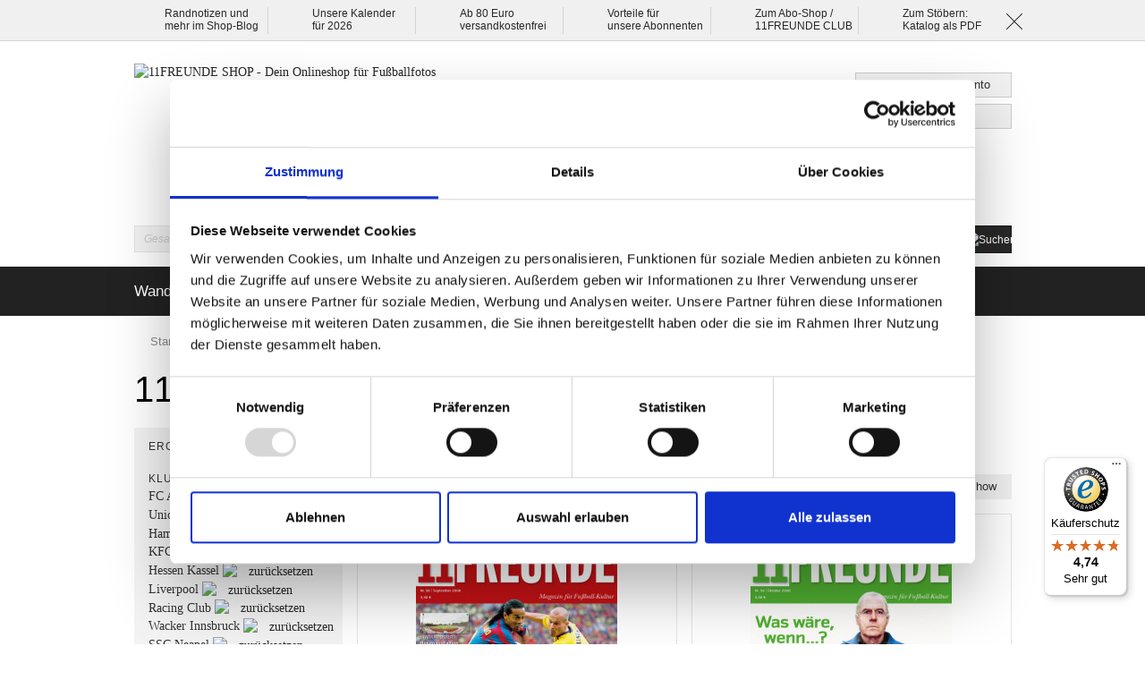

--- FILE ---
content_type: text/css
request_url: https://shop.11freunde.de/media/css_secure/dd21b8716b11eaf830eb56e347a0f1b9.css
body_size: 77330
content:
#ampromo-items-add {
  border: 1px solid #ededed;
  padding: 7px;
  text-align: center;
  margin-bottom: 12px;
}
#ampromo-items-add a {
  text-decoration: none;
  border-bottom: 1px dashed;
}
.amscheckout #ampromo-items-add {
  margin: 7px 10px;
}
#ampromo-overlay {
  direction: ltr;
}
#ampromo-overlay.mode-popup {
  position: fixed;
  width: 100%;
  height: 100%;
  background-color: rgba(0, 0, 0, 0.8);
  top: 0;
  left: 0;
  z-index: 10000;
  text-align: center;
  overflow: scroll;
}
#ampromo-overlay.mode-popup .close {
  position: absolute;
  top: 7px;
  right: 7px;
  background: url(https://shop.11freunde.de/skin/frontend/base/default/images/amasty/ampromo/close_icon.png) no-repeat;
  width: 16px;
  height: 16px;
  z-index: 1;
  margin: 0;
  padding: 0;
  font-size: 0;
  display: block;
  opacity: .8;
}
#ampromo-overlay.mode-popup .close:hover {
  opacity: 1;
  transition: opacity 0.2s ease;
}
#ampromo-overlay.mode-inline #ampromo-items {
  width: 100%;
  margin: 20px 0 40px;
  border: 0;
  padding: 0;
}
#ampromo-overlay.mode-inline #ampromo-items .products {
  margin: 0 -20px 25px;
  align-items: stretch;
}
#ampromo-overlay.mode-inline #ampromo-items .products .product {
  margin-bottom: 20px;
}
#ampromo-overlay.mode-inline #ampromo-items #ampromo-carousel-wrapper {
  margin: 0 -15px;
}
#ampromo-overlay.mode-inline #ampromo-items .ampromo-item {
  margin: 0 20px 20px;
  height: 100%;
  width: auto;
  border-radius: 5px;
  border: none;
  box-shadow: 0 0 20px 0 rgba(0, 0, 0, 0.1);
}
#ampromo-overlay.mode-inline #ampromo-items .ampromo-item .ampromo-items-form {
  display: flex;
  flex-flow: column;
  height: 100%;
  justify-content: space-between;
}
#ampromo-overlay.mode-inline #ampromo-items .ampromo-item .ampromo-item-buttons {
  margin-top: 20px;
  text-align: center;
}
#ampromo-overlay.mode-inline #ampromo-items .ampromo-item .product-config .ampromo-item-options {
  margin-bottom: 0;
}
#ampromo-overlay.mode-inline #ampromo-items .ampromo-item .product-config.options {
  display: flex;
  align-items: flex-start;
}
#ampromo-overlay.mode-inline #ampromo-items .ampromo-item .product-config.options .ampromo-item-options {
  margin-left: 12px;
}
#ampromo-overlay.mode-inline #ampromo-items .ampromo-item .product-config.options .ampromo-item-options,
#ampromo-overlay.mode-inline #ampromo-items .ampromo-item .product-config.options .ampromo-item-options input,
#ampromo-overlay.mode-inline #ampromo-items .ampromo-item .product-config.options .ampromo-item-options select {
  max-width: 160px;
}
#ampromo-overlay.mode-inline #ampromo-items .ampromo-item .product-config.simple {
  margin: -20px -20px 0;
}
#ampromo-overlay.mode-inline #ampromo-items .ampromo-item .product-config.simple .ampromo-item-image-wrap {
  padding: 20px 20px 0;
}
#ampromo-overlay.mode-inline #ampromo-items .ampromo-item .product-config.simple .ampromo-item-title {
  border-top-left-radius: 5px;
  border-top-right-radius: 5px;
}
#ampromo-overlay.mode-inline #ampromo-items .ampromo-item .product-title {
  position: relative;
}
#ampromo-overlay.mode-inline #ampromo-items .ampromo-item .product-title .ampromo-item-title {
  padding: 12px;
  box-sizing: border-box;
  display: none;
  align-items: center;
  justify-content: center;
  position: absolute;
  width: 100%;
  height: 100%;
  background: rgba(0, 0, 0, 0.5);
  text-transform: uppercase;
}
#ampromo-overlay.mode-inline #ampromo-items .ampromo-item .product-title:hover .ampromo-item-title {
  display: flex;
}
#ampromo-overlay.mode-inline #ampromo-items .ampromo-item .product-title h4 {
  color: white;
  line-height: initial;
  text-align: center;
  font-size: 16px;
}
#ampromo-overlay.mode-inline #ampromo-items .ampromo-item .product-title h4 a {
  color: white;
  line-height: initial;
}
#ampromo-overlay.mode-inline #ampromo-items .ampromo-add-all {
  margin-top: 7px;
  display: flex;
  justify-content: center;
}
#ampromo-overlay.mode-inline .ampromo-slide {
  margin: 10px 0;
}
#ampromo-overlay.mode-inline #ampromo-carousel-content {
  display: flex;
  flex-wrap: wrap;
}
#ampromo-overlay .ampromo-carousel-control {
  position: absolute;
  top: 260px;
  background: url(https://shop.11freunde.de/skin/frontend/base/default/images/amasty/ampromo/buttons_next_prev.png) no-repeat;
  width: 48px;
  height: 45px;
  font-size: 0;
  display: none;
}
#ampromo-overlay .ampromo-carousel-control.carousel-disabled.prev {
  background-position: 0 0 !important;
}
#ampromo-overlay .ampromo-carousel-control.carousel-disabled.next {
  background-position: -46px 0 !important;
}
#ampromo-overlay .ampromo-carousel-control.prev {
  background-position: 0 -45px;
  left: 20px;
}
#ampromo-overlay .ampromo-carousel-control.prev:hover {
  background-position: 0 -91px;
}
#ampromo-overlay .ampromo-carousel-control.next {
  background-position: -46px -45px;
  right: 20px;
}
#ampromo-overlay .ampromo-carousel-control.next:hover {
  background-position: -46px -91px;
}
#ampromo-overlay #ampromo-items {
  border: 1px solid #ededed;
  background-color: white;
  position: relative;
  margin: 0 auto;
  padding: 24px;
  display: inline-block;
  box-sizing: border-box;
}
#ampromo-overlay #ampromo-items.amcarousel {
  display: block;
  width: 950px;
}
#ampromo-overlay #ampromo-items.amcarousel #ampromo-carousel-wrapper {
  width: 780px;
}
#ampromo-overlay #ampromo-items.amcarousel #ampromo-carousel-content {
  width: 4500px;
  height: 1px;
}
#ampromo-overlay #ampromo-items.amcarousel .ampromo-carousel-control {
  display: block;
}
#ampromo-overlay #ampromo-items .ampromo-item {
  box-sizing: border-box;
  margin-bottom: 7px;
  padding: 20px;
  width: 250px;
  border: 1px solid #ededed;
  position: relative;
  margin-right: 12px;
}
#ampromo-overlay #ampromo-items .ampromo-item.ampromo-type-amgiftcard {
  width: 400px;
}
#ampromo-overlay #ampromo-items .ampromo-item.ampromo-type-amgiftcard .ampromo-item-options {
  overflow-y: scroll;
  max-height: 300px;
}
#ampromo-overlay #ampromo-items .ampromo-item-options {
  margin-bottom: 12px;
  text-align: left;
}
#ampromo-overlay #ampromo-items .ampromo-item-image {
  display: block;
  margin: 0 auto;
  width: 160px;
  height: 160px;
}
#ampromo-overlay #ampromo-items .rule .ampromo-rule-header {
  font-weight: bold;
  font-size: 18px;
  background: #f3f3f3;
  text-transform: uppercase;
  height: 45px;
  line-height: 45px;
  box-sizing: border-box;
  padding-left: 20px;
  margin-bottom: 25px;
  cursor: pointer;
}
#ampromo-overlay #ampromo-items .rule .ampromo-rule-header:after {
  content: '▲';
  margin-left: 12px;
  color: #919191;
}
#ampromo-overlay #ampromo-items .rule .products {
  display: flex;
  flex-wrap: wrap;
  border-radius: 5px;
  box-shadow: 0 0 20px 0 rgba(0, 0, 0, 0.1);
  padding: 20px;
  margin: 0 0 40px;
}
#ampromo-overlay #ampromo-items .rule .products .product {
  margin-left: 10px;
}
#ampromo-overlay #ampromo-items .rule .products .product .product-config.simple {
  margin: -20px -20px -40px;
}
#ampromo-overlay #ampromo-items .rule .products .product .product-config.simple .product-title {
  position: static;
}
#ampromo-overlay #ampromo-items .rule .products .product .product-config.simple .ampromo-item-image-wrap {
  padding: 20px;
}
#ampromo-overlay #ampromo-items .rule .products .product .ampromo-item {
  box-shadow: none;
  border: 1px solid #d8dae4;
  border-radius: 0;
}
#ampromo-overlay #ampromo-items .rule .products .product .ampromo-item.checked {
  outline: 1px solid #d8dae4;
}
#ampromo-overlay #ampromo-items .rule .products .product .ampromo-item .ampromo-item-title {
  border-radius: 0;
}
#ampromo-overlay #ampromo-items .rule .products .product .ampromo-item .mark input {
  position: absolute;
  left: -25px;
  top: 0;
}
#ampromo-overlay #ampromo-items .rule.collapsed .ampromo-rule-header:after {
  content: '▼';
}
#ampromo-overlay #ampromo-items .rule.collapsed .products {
  display: none;
}
@media only screen and (max-width: 820px) and (min-width: 420px) {
  #ampromo-overlay.mode-popup #ampromo-items.amcarousel {
    width: 400px;
  }
  #ampromo-overlay.mode-popup #ampromo-items.amcarousel #ampromo-carousel-wrapper {
    width: 250px;
  }
}
@media only screen and (max-width: 420px) {
  #ampromo-overlay.mode-popup #ampromo-items.amcarousel {
    width: 100%;
  }
  #ampromo-overlay.mode-popup #ampromo-items.amcarousel #ampromo-carousel-wrapper {
    width: 250px;
  }
  #ampromo-overlay.mode-popup .ampromo-carousel-control {
    z-index: 10001;
  }
  #ampromo-overlay.mode-popup .ampromo-carousel-control.next {
    right: 0;
  }
  #ampromo-overlay.mode-popup .ampromo-carousel-control.prev {
    left: 0;
  }
}
@media only screen and (max-width: 340px) {
  #ampromo-overlay.mode-popup #ampromo-items .ampromo-item {
    border: none;
  }
}
@media only screen and (max-height: 500px) {
  #ampromo-overlay.mode-popup #ampromo-items {
    padding-top: 0;
  }
  #ampromo-overlay.mode-popup #ampromo-items.amcarousel {
    top: 0 !important;
    height: 100%;
  }
  #ampromo-overlay.mode-popup #ampromo-items > h4 {
    display: none;
  }
}
#ampromo-carousel-wrapper {
  overflow: hidden;
  margin: 0 auto;
}
#ampromo-carousel-content .ampromo-slide {
  float: left;
}
.ampromo-item .qty-holder {
  display: none;
}
.ampromo-item .giftcard-send-form {
  padding: 0;
  margin: 0;
}
.ampromo-item-options select,
.ampromo-item-options input {
  max-width: 210px;
}
.ampromo-notification {
  padding: 7px;
  text-align: center;
  margin-bottom: 12px;
  border: 1px solid #f16048;
  color: #df280a;
  background: #faebe7;
}
.ampromo-items-form h4 {
  line-height: 50px;
}
.ampromo-items-form h4 a {
  display: inline-block;
  vertical-align: middle;
  line-height: 14px;
}
.ampromo-label {
  float: right;
  position: absolute;
  z-index: 500;
}
.ampromo-gift .product-image {
  float: left;
}
.ampromo-gift li {
  margin: 10px 10px;
  float: left;
}
.ampromo-tooltip {
  padding: 2px 5px;
  background: #FEC;
  border: 1px solid #FAA819;
  color: #1F5070;
  text-align: left;
  width: 300px;
  position: absolute;
  z-index: 10001;
}
.ampromo-product-name {
  font-weight: bold;
}

.calendar {
  z-index:10001;
}

div.amshopby-column {
    float: left;
    width: 49%;
    overflow: hidden;
}

select.amshopby-select {
    width: 170px;
}

.amshopby-logo {
    padding: 0 10px 10px 0;
    float: left;
}

.amshopby-featured {
    padding: 5px;
}

.amshopby-link {
    padding: 5px 0 0 5px;
}

.amshopby-clearer {
    display: block;
    clear: both;
    overflow: hidden;
}

div.block-layered-nav dd a {
    padding: 0 5px 0 0;
    display: block;
    float: left;
}

.block-layered-nav .amshopby-attr,
.block-layered-nav .amshopby-attr:hover {
    padding-left: 15px;
    background: url(https://shop.11freunde.de/skin/frontend/11freunde/default/images/amshopby-cb1.gif) 0 3px no-repeat;
}

.block-layered-nav .amshopby-attr::before,
.block-layered-nav .amshopby-attr-selected::before {
    border-style: none;
}

.block-layered-nav .amshopby-attr-selected,
.block-layered-nav .amshopby-attr-selected:hover {
    font-weight: bold;
    padding-left: 15px;
    background: url(https://shop.11freunde.de/skin/frontend/11freunde/default/images/amshopby-cb2.gif) 0 3px no-repeat;
}

.block-layered-nav .amshopby-attr-inactive {
    pointer-events: none;
    color: #999
}

.block-layered-nav dd a img {
    float: left;
}

.block-layered-nav .single-choice a.amshopby-attr,
.block-layered-nav .single-choice a.amshopby-attr:hover {
    background: url(https://shop.11freunde.de/skin/frontend/11freunde/default/images/amshopby-rb1.gif) 0 4px no-repeat;
}

.block-layered-nav .single-choice a.amshopby-attr-selected,
.block-layered-nav .single-choice a.amshopby-attr-selected:hover {
  background: url(https://shop.11freunde.de/skin/frontend/11freunde/default/images/amshopby-rb2.gif) 0 4px no-repeat;
}

.amshopby-swatch {
    background: url(https://shop.11freunde.de/skin/frontend/11freunde/default/images/amshopby-cb1.gif) 0 3px no-repeat;
}

.block-layered-nav .amshopby-cat-level-2 {
    padding-left: 0;
}

.block-layered-nav .amshopby-cat-level-2.static-2-level {
    padding-left: 30px;
}

.block-layered-nav .amshopby-cat-level-3 {
    padding-left: 20px;
}

.block-layered-nav .amshopby-cat-selected {
    font-weight: bold;
    color: black;
    text-decoration: none;
    cursor: text;
}

.block-layered-nav .amshopby-cat-multi a {
    padding-left: 15px;
    background: url(https://shop.11freunde.de/skin/frontend/11freunde/default/images/amshopby-cb1.gif) 0 3px no-repeat;
}

.block-layered-nav .amshopby-cat-multiselected a,
.block-layered-nav .amshopby-cat-multiselected a:hover {
    font-weight: bold;
    background: url(https://shop.11freunde.de/skin/frontend/11freunde/default/images/amshopby-cb2.gif) 0 3px no-repeat;
}

.block-layered-nav span.amshopby-plusminus {
    float: left;
    display: block;
    margin: 5px 0 0;
    padding: 0;
    width: 15px;
    height: 15px;
    cursor: pointer;
    background: transparent url(https://shop.11freunde.de/skin/frontend/11freunde/default/images/amshopby-plus.gif) no-repeat;
}

.block-layered-nav span.minus {
    background: transparent url(https://shop.11freunde.de/skin/frontend/11freunde/default/images/amshopby-minus.gif) no-repeat;
}

.block-layered-nav li:after {
    display: block;
    content: ".";
    clear: both;
    font-size: 0;
    line-height: 0;
    height: 0;
    overflow: hidden;
}

.main .block-layered-nav.amshopby-collapse-enabled dt {
    cursor: pointer;
    padding-left: 15px;
    background: url(https://shop.11freunde.de/skin/frontend/11freunde/default/images/amshopby-expanded.gif) center left no-repeat;
}

.block-layered-nav.amshopby-collapse-enabled dt::after {
    border-style: none;
}

.block-layered-nav.amshopby-collapse-enabled dt.amshopby-collapsed {
    background: url(https://shop.11freunde.de/skin/frontend/11freunde/default/images/amshopby-collapsed.gif) center left no-repeat;
}

.block-layered-nav.amshopby-collapse-enabled .toggle-content .no-display {
    display: block;
}

.block-layered-nav .amshopby-slider {
    position: relative;
    margin: 10px 4px 5px;
    z-index: 9;
    height: 18px;
    background: url(https://shop.11freunde.de/skin/frontend/11freunde/default/images/amshopby-slider-bg.gif) repeat-x 0 50%;
    cursor: pointer;
}

.block-layered-nav .amshopby-slider .handle {
    margin-left: -4px;
    width: 8px;
    top: 3px;
    height: 14px;
    background: transparent url(https://shop.11freunde.de/skin/frontend/11freunde/default/images/amshopby-hadle.png) no-repeat;
    position: absolute;
    cursor: move;
    z-index: 2;
}

/*
 * Slider labels
 */
.amshopby-slider-price {
    color: #0e0e0e;
}

.amshopby-slider-price-from {
    float: left;
}

.amshopby-slider-price-to {
    float: right;
}

.amshopby-slider-handle-right,
.amshopby-slider-handle-left {
    position: absolute;
    top: 14px;
}

.amshopby-slider-handle-left {
    left: 0;
}
.amshopby-slider-handle-right {
    right: 0;
}
.amshopby-tooltip {
    padding: 2px 5px;
    background: #fff;
    border: 1px solid #0a8661;
    color: #0aa67f;
    text-align: left;
    width: 200px;
    position: absolute;
    z-index: 1000;
}

.amshopby-slider-price-range {
    text-align: center;
    font-size: 0.9em;
}

.amshopby-tooltip-img {
    cursor: help;
    display: inline;
}

.block-layered-nav,
.amshopby-page-container,
.amshopby-filters-top {
    position: relative;
}

.amshopby-overlay {
    background-color: #FFFFFF;
    height: 100%;
    left: 0;
    opacity: 0.5;
    filter: alpha(opacity=50);
    position: absolute;
    top: 0;
    width: 100%;
    z-index: 555;
}

.amshopby-overlay img {
    top: 100px;
    left: 45%;
    display: block;
    position: absolute;
}

.amshopby-overlay div {
    margin: 0 auto;
    display: block;
    width: 300px;
    height: 200px;
    background: url('https://shop.11freunde.de/skin/frontend/11freunde/default/images/amshopby-overlay.gif') 50% 50% no-repeat;
}
/*
 * Advanced Categories
 */
.amshopby-advanced li {
    clear: both;
}

.amshopby-advanced .level1 {
    padding-left: 20px;
}

.amshopby-advanced .level2 {
    padding-left: 30px;
}

.amshopby-advanced .level3 {
    padding-left: 40px;
}

.amshopby-advanced .level4 {
    padding-left: 50px;
}

.amshopby-advanced li.active > a {
    font-weight: bold;
}

.amshopby-cat-toggle.amshopby-cat-toggle-hidden {
    display: none;
}
/*
 * Slider Bar
 */
.amshopby-slider-bar {
    position: absolute;
    background: #999;
    height: 6px;
    top: 6px;
    z-index: 1;
}

/*
 * Subcategories block
 */
.amshopby-subcategory-image {
    overflow: auto;
}

.btn-remove,
.btn-remove-inline {
    background: url('https://shop.11freunde.de/skin/frontend/11freunde/default/images/am_btn_remove.gif') no-repeat;
    width: 13px;
    height: 13px;
    margin-right: -4px !important;
    overflow: hidden;
    text-indent: 13px;
    position: static !important;
}
.amshopby-filters-left.block-layered-nav .btn-remove{
  margin-top: 4px !important;
}
.amshopby-hightlighted {
    background: yellow;
}
.currently .multiselect-child{
  white-space: nowrap;
}
.btn-remove-inline img {
    display: inline;
}

.block-layered-nav .amshopby-slider .handle.active {
    z-index: 3;
}

.amshopby-slider-ui {
    background: url(https://shop.11freunde.de/skin/frontend/11freunde/default/images/amshopby-slider-bg.gif) repeat-x 0 50%;
    margin: 10px .4em;
}

.amshopby-slider-ui .ui-slider-handle {
    background-color: #0aa67f;
    border: 1px solid #0a8661;
    box-sizing: border-box;
    outline: none;
}

.amshopby-slider-ui .ui-slider-range {
    background-color: #444;
}

.ui-widget-overlay {
    position: fixed;
    top: 0;
    left: 0;
    width: 100%;
    height: 100%;
}

.ui-slider {
    cursor: pointer;
    position: relative;
    text-align: left;
    z-index:0;
}

.ui-slider .ui-slider-handle {
    position: absolute;
    z-index: 2;
    width: 0.8em;
    height: 1.2em;
    cursor: pointer;
    -ms-touch-action: none;
    touch-action: none;
}

.ui-slider .ui-slider-range {
    position: absolute;
    z-index: 1;
    font-size: .7em;
    display: block;
    border: 0;
    background-position: 0 0;
}

/* support: IE8 - See #6727 */
.ui-slider.ui-state-disabled .ui-slider-handle,
.ui-slider.ui-state-disabled .ui-slider-range {
    filter: inherit;
}

.ui-slider-horizontal {
    height: .8em;
}

.ui-slider-horizontal .ui-slider-handle {
    top: -.2em;
    margin-left: -.4em;
}

.ui-slider-horizontal .ui-slider-range {
    top: 0.2em;
    height: 8px;
}

.ui-slider-horizontal .ui-slider-range-min {
    left: 0;
}

.ui-slider-horizontal .ui-slider-range-max {
    right: 0;
}

.ui-slider-vertical {
    width: .8em;
    height: 100px;
}

.ui-slider-vertical .ui-slider-handle {
    left: -.3em;
    margin-left: 0;
    margin-bottom: -.6em;
}

.ui-slider-vertical .ui-slider-range {
    left: 0;
    width: 100%;
}

.ui-slider-vertical .ui-slider-range-min {
    bottom: 0;
}

.ui-slider-vertical .ui-slider-range-max {
    top: 0;
}

.amshopby-narrow-by-list td {
    vertical-align: top;
}

input[name^="amshopby"][id$="from"].input-text,
input[name^="amshopby"][id$="to"].input-text {
    width: auto;
}

.amshopby-item-top {
    max-width: 225px;
    min-width: 180px;
    display: inline-block;
    vertical-align: top;
    height: 100%;
}

.amshopby-filters-top .block-content ol {
    max-width: 250px;
}

.amshopby-item-top .amshopby-column {
    width: auto;
}

.no-display-current,
.no-display {
    display: none;
}

.current .no-display-current,
.current td.no-display {
    display: block;
}

@media only screen and (max-width: 770px) {
    dl#narrow-by-list,
    dl#narrow-by-list2 {
        padding: 0;
    }

    .block-layered-nav.amshopby-collapse-enabled .toggle-content dt {
        background: url(https://shop.11freunde.de/skin/frontend/11freunde/default/images/amshopby-collapsed.gif) center left no-repeat;
    }

    .block-layered-nav.amshopby-collapse-enabled .toggle-content.accordion-open dt.current {
        background: url(https://shop.11freunde.de/skin/frontend/11freunde/default/images/amshopby-expanded.gif) center left no-repeat;
    }
}

.block-layered-nav ol:not(.single-choice) select option[selected] {
    color: white;
    background-color: rgba(171, 171, 171, 1);
}

.amshopby-apply-button {
    width: 180px;
    height: 40px;
    margin-top: 1em;
}

/**
 * All Brands page
 */
.content .ambrands-list {
    min-width: 180px;
}
.amshopby-subcategories-wrapper {
    position: relative;
    box-sizing: unset;
    flex-wrap: wrap;
}
.amshopby-subcategories-wrapper:after {
    content: '';
    position: absolute;
    bottom: 0;
    display: block;
    width: 100%;
    height: 1px;
    background: #fff;
    z-index: 999;
}
.amshopby-subcategory {
    float: left;
    height: auto;
    width: auto;
    padding-right: 5px;
    line-height: 50px;
    border-bottom: 1px solid #eee;
}
.amshopby-subcategory .am-item {
    width: 100%;
    display: flex;
    display: -webkit-flex;
    align-items: center;
    -webkit-align-items: center;
    text-align: left;
    vertical-align: middle;
    line-height: 1;
}
.amshopby-subcategory .am-img {
    max-width: 100%;
    display: block;
    float: left;
}
.amshopby-subcategory .am-title {
    margin-left: 5px;
    padding: 20px 0;
}
.amshopby-subcategories-img {
    display: inline;
    vertical-align: middle;
}
div.amshopby-overflow-scroll-enabled div.block-content dl dd > ol:first-of-type {
    overflow-y: auto;
}
.amshopby-cat-level-1.without-icon {
    padding-left: 15px;
}
/*!
 *
 *  Project:  GLYPHICONS
 *  Author:   Jan Kovarik - www.glyphicons.com
 *  Twitter:  @jankovarik
 *
 */
html,
html .halflings {
  -webkit-font-smoothing: antialiased !important;
}
@font-face {
  font-family: 'Glyphicons';
  src: url('https://shop.11freunde.de/skin/frontend/base/default/magpleasure/vendor/glyphicons/fonts/glyphicons-regular.eot');
  src: url('https://shop.11freunde.de/skin/frontend/base/default/magpleasure/vendor/glyphicons/fonts/glyphicons-regular.eot?#iefix') format('embedded-opentype'), url('https://shop.11freunde.de/skin/frontend/base/default/magpleasure/vendor/glyphicons/fonts/glyphicons-regular.woff') format('woff'), url('https://shop.11freunde.de/skin/frontend/base/default/magpleasure/vendor/glyphicons/fonts/glyphicons-regular.ttf') format('truetype'), url('https://shop.11freunde.de/skin/frontend/base/default/magpleasure/vendor/glyphicons/fonts/glyphicons-regular.svg#glyphicons_halflingsregular') format('svg');
  font-weight: normal;
  font-style: normal;
}
i.glyphicons {
  display: inline-block;
  position: relative;
  padding: 0;
  color: #1d1d1b;
  width: 16px;
  height: 16px;
  text-decoration: none;
  *display: inline;
  *zoom: 1;
}
i.glyphicons:before {
  color: #1D1D1B;
  font: 16px 'Glyphicons';
  left: 0;
  position: absolute;
  top: 0;
}
i.glyphicons.glass:before {
  content: "\e001";
}
i.glyphicons.leaf:before {
  content: "\e002";
}
i.glyphicons.dog:before {
  content: "\e003";
}
i.glyphicons.user:before {
  content: "\e004";
}
i.glyphicons.girl:before {
  content: "\e005";
}
i.glyphicons.car:before {
  content: "\e006";
}
i.glyphicons.user_add:before {
  content: "\e007";
}
i.glyphicons.user_remove:before {
  content: "\e008";
}
i.glyphicons.film:before {
  content: "\e009";
}
i.glyphicons.magic:before {
  content: "\e010";
}
i.glyphicons.envelope:before {
  content: "\2709";
}
i.glyphicons.camera:before {
  content: "\e012";
}
i.glyphicons.heart:before {
  content: "\e013";
}
i.glyphicons.beach_umbrella:before {
  content: "\e014";
}
i.glyphicons.train:before {
  content: "\e015";
}
i.glyphicons.print:before {
  content: "\e016";
}
i.glyphicons.bin:before {
  content: "\e017";
}
i.glyphicons.music:before {
  content: "\e018";
}
i.glyphicons.note:before {
  content: "\e019";
}
i.glyphicons.heart_empty:before {
  content: "\e020";
}
i.glyphicons.home:before {
  content: "\e021";
}
i.glyphicons.snowflake:before {
  content: "\2744";
}
i.glyphicons.fire:before {
  content: "\e023";
}
i.glyphicons.magnet:before {
  content: "\e024";
}
i.glyphicons.parents:before {
  content: "\e025";
}
i.glyphicons.binoculars:before {
  content: "\e026";
}
i.glyphicons.road:before {
  content: "\e027";
}
i.glyphicons.search:before {
  content: "\e028";
}
i.glyphicons.cars:before {
  content: "\e029";
}
i.glyphicons.notes_2:before {
  content: "\e030";
}
i.glyphicons.pencil:before {
  content: "\270F";
}
i.glyphicons.bus:before {
  content: "\e032";
}
i.glyphicons.wifi_alt:before {
  content: "\e033";
}
i.glyphicons.luggage:before {
  content: "\e034";
}
i.glyphicons.old_man:before {
  content: "\e035";
}
i.glyphicons.woman:before {
  content: "\e036";
}
i.glyphicons.file:before {
  content: "\e037";
}
i.glyphicons.coins:before {
  content: "\e038";
}
i.glyphicons.airplane:before {
  content: "\2708";
}
i.glyphicons.notes:before {
  content: "\e040";
}
i.glyphicons.stats:before {
  content: "\e041";
}
i.glyphicons.charts:before {
  content: "\e042";
}
i.glyphicons.pie_chart:before {
  content: "\e043";
}
i.glyphicons.group:before {
  content: "\e044";
}
i.glyphicons.keys:before {
  content: "\e045";
}
i.glyphicons.calendar:before {
  content: "\e046";
}
i.glyphicons.router:before {
  content: "\e047";
}
i.glyphicons.camera_small:before {
  content: "\e048";
}
i.glyphicons.dislikes:before {
  content: "\e049";
}
i.glyphicons.star:before {
  content: "\e050";
}
i.glyphicons.link:before {
  content: "\e051";
}
i.glyphicons.eye_open:before {
  content: "\e052";
}
i.glyphicons.eye_close:before {
  content: "\e053";
}
i.glyphicons.alarm:before {
  content: "\e054";
}
i.glyphicons.clock:before {
  content: "\e055";
}
i.glyphicons.stopwatch:before {
  content: "\e056";
}
i.glyphicons.projector:before {
  content: "\e057";
}
i.glyphicons.history:before {
  content: "\e058";
}
i.glyphicons.truck:before {
  content: "\e059";
}
i.glyphicons.cargo:before {
  content: "\e060";
}
i.glyphicons.compass:before {
  content: "\e061";
}
i.glyphicons.keynote:before {
  content: "\e062";
}
i.glyphicons.paperclip:before {
  content: "\e063";
}
i.glyphicons.power:before {
  content: "\e064";
}
i.glyphicons.lightbulb:before {
  content: "\e065";
}
i.glyphicons.tag:before {
  content: "\e066";
}
i.glyphicons.tags:before {
  content: "\e067";
}
i.glyphicons.cleaning:before {
  content: "\e068";
}
i.glyphicons.ruller:before {
  content: "\e069";
}
i.glyphicons.gift:before {
  content: "\e070";
}
i.glyphicons.umbrella:before {
  content: "\2602";
}
i.glyphicons.book:before {
  content: "\e072";
}
i.glyphicons.bookmark:before {
  content: "\e073";
}
i.glyphicons.wifi:before {
  content: "\e074";
}
i.glyphicons.cup:before {
  content: "\e075";
}
i.glyphicons.stroller:before {
  content: "\e076";
}
i.glyphicons.headphones:before {
  content: "\e077";
}
i.glyphicons.headset:before {
  content: "\e078";
}
i.glyphicons.warning_sign:before {
  content: "\e079";
}
i.glyphicons.signal:before {
  content: "\e080";
}
i.glyphicons.retweet:before {
  content: "\e081";
}
i.glyphicons.refresh:before {
  content: "\e082";
}
i.glyphicons.roundabout:before {
  content: "\e083";
}
i.glyphicons.random:before {
  content: "\e084";
}
i.glyphicons.heat:before {
  content: "\e085";
}
i.glyphicons.repeat:before {
  content: "\e086";
}
i.glyphicons.display:before {
  content: "\e087";
}
i.glyphicons.log_book:before {
  content: "\e088";
}
i.glyphicons.adress_book:before {
  content: "\e089";
}
i.glyphicons.building:before {
  content: "\e090";
}
i.glyphicons.eyedropper:before {
  content: "\e091";
}
i.glyphicons.adjust:before {
  content: "\e092";
}
i.glyphicons.tint:before {
  content: "\e093";
}
i.glyphicons.crop:before {
  content: "\e094";
}
i.glyphicons.vector_path_square:before {
  content: "\e095";
}
i.glyphicons.vector_path_circle:before {
  content: "\e096";
}
i.glyphicons.vector_path_polygon:before {
  content: "\e097";
}
i.glyphicons.vector_path_line:before {
  content: "\e098";
}
i.glyphicons.vector_path_curve:before {
  content: "\e099";
}
i.glyphicons.vector_path_all:before {
  content: "\e100";
}
i.glyphicons.font:before {
  content: "\e101";
}
i.glyphicons.italic:before {
  content: "\e102";
}
i.glyphicons.bold:before {
  content: "\e103";
}
i.glyphicons.text_underline:before {
  content: "\e104";
}
i.glyphicons.text_strike:before {
  content: "\e105";
}
i.glyphicons.text_height:before {
  content: "\e106";
}
i.glyphicons.text_width:before {
  content: "\e107";
}
i.glyphicons.text_resize:before {
  content: "\e108";
}
i.glyphicons.left_indent:before {
  content: "\e109";
}
i.glyphicons.right_indent:before {
  content: "\e110";
}
i.glyphicons.align_left:before {
  content: "\e111";
}
i.glyphicons.align_center:before {
  content: "\e112";
}
i.glyphicons.align_right:before {
  content: "\e113";
}
i.glyphicons.justify:before {
  content: "\e114";
}
i.glyphicons.list:before {
  content: "\e115";
}
i.glyphicons.text_smaller:before {
  content: "\e116";
}
i.glyphicons.text_bigger:before {
  content: "\e117";
}
i.glyphicons.embed:before {
  content: "\e118";
}
i.glyphicons.embed_close:before {
  content: "\e119";
}
i.glyphicons.table:before {
  content: "\e120";
}
i.glyphicons.message_full:before {
  content: "\e121";
}
i.glyphicons.message_empty:before {
  content: "\e122";
}
i.glyphicons.message_in:before {
  content: "\e123";
}
i.glyphicons.message_out:before {
  content: "\e124";
}
i.glyphicons.message_plus:before {
  content: "\e125";
}
i.glyphicons.message_minus:before {
  content: "\e126";
}
i.glyphicons.message_ban:before {
  content: "\e127";
}
i.glyphicons.message_flag:before {
  content: "\e128";
}
i.glyphicons.message_lock:before {
  content: "\e129";
}
i.glyphicons.message_new:before {
  content: "\e130";
}
i.glyphicons.inbox:before {
  content: "\e131";
}
i.glyphicons.inbox_plus:before {
  content: "\e132";
}
i.glyphicons.inbox_minus:before {
  content: "\e133";
}
i.glyphicons.inbox_lock:before {
  content: "\e134";
}
i.glyphicons.inbox_in:before {
  content: "\e135";
}
i.glyphicons.inbox_out:before {
  content: "\e136";
}
i.glyphicons.cogwheel:before {
  content: "\e137";
}
i.glyphicons.cogwheels:before {
  content: "\e138";
}
i.glyphicons.picture:before {
  content: "\e139";
}
i.glyphicons.adjust_alt:before {
  content: "\e140";
}
i.glyphicons.database_lock:before {
  content: "\e141";
}
i.glyphicons.database_plus:before {
  content: "\e142";
}
i.glyphicons.database_minus:before {
  content: "\e143";
}
i.glyphicons.database_ban:before {
  content: "\e144";
}
i.glyphicons.folder_open:before {
  content: "\e145";
}
i.glyphicons.folder_plus:before {
  content: "\e146";
}
i.glyphicons.folder_minus:before {
  content: "\e147";
}
i.glyphicons.folder_lock:before {
  content: "\e148";
}
i.glyphicons.folder_flag:before {
  content: "\e149";
}
i.glyphicons.folder_new:before {
  content: "\e150";
}
i.glyphicons.edit:before {
  content: "\e151";
}
i.glyphicons.new_window:before {
  content: "\e152";
}
i.glyphicons.check:before {
  content: "\e153";
}
i.glyphicons.unchecked:before {
  content: "\e154";
}
i.glyphicons.more_windows:before {
  content: "\e155";
}
i.glyphicons.show_big_thumbnails:before {
  content: "\e156";
}
i.glyphicons.show_thumbnails:before {
  content: "\e157";
}
i.glyphicons.show_thumbnails_with_lines:before {
  content: "\e158";
}
i.glyphicons.show_lines:before {
  content: "\e159";
}
i.glyphicons.playlist:before {
  content: "\e160";
}
i.glyphicons.imac:before {
  content: "\e161";
}
i.glyphicons.macbook:before {
  content: "\e162";
}
i.glyphicons.ipad:before {
  content: "\e163";
}
i.glyphicons.iphone:before {
  content: "\e164";
}
i.glyphicons.iphone_transfer:before {
  content: "\e165";
}
i.glyphicons.iphone_exchange:before {
  content: "\e166";
}
i.glyphicons.ipod:before {
  content: "\e167";
}
i.glyphicons.ipod_shuffle:before {
  content: "\e168";
}
i.glyphicons.ear_plugs:before {
  content: "\e169";
}
i.glyphicons.phone:before {
  content: "\e170";
}
i.glyphicons.step_backward:before {
  content: "\e171";
}
i.glyphicons.fast_backward:before {
  content: "\e172";
}
i.glyphicons.rewind:before {
  content: "\e173";
}
i.glyphicons.play:before {
  content: "\e174";
}
i.glyphicons.pause:before {
  content: "\e175";
}
i.glyphicons.stop:before {
  content: "\e176";
}
i.glyphicons.forward:before {
  content: "\e177";
}
i.glyphicons.fast_forward:before {
  content: "\e178";
}
i.glyphicons.step_forward:before {
  content: "\e179";
}
i.glyphicons.eject:before {
  content: "\e180";
}
i.glyphicons.facetime_video:before {
  content: "\e181";
}
i.glyphicons.download_alt:before {
  content: "\e182";
}
i.glyphicons.mute:before {
  content: "\e183";
}
i.glyphicons.volume_down:before {
  content: "\e184";
}
i.glyphicons.volume_up:before {
  content: "\e185";
}
i.glyphicons.screenshot:before {
  content: "\e186";
}
i.glyphicons.move:before {
  content: "\e187";
}
i.glyphicons.more:before {
  content: "\e188";
}
i.glyphicons.brightness_reduce:before {
  content: "\e189";
}
i.glyphicons.brightness_increase:before {
  content: "\e190";
}
i.glyphicons.circle_plus:before {
  content: "\e191";
}
i.glyphicons.circle_minus:before {
  content: "\e192";
}
i.glyphicons.circle_remove:before {
  content: "\e193";
}
i.glyphicons.circle_ok:before {
  content: "\e194";
}
i.glyphicons.circle_question_mark:before {
  content: "\e195";
}
i.glyphicons.circle_info:before {
  content: "\e196";
}
i.glyphicons.circle_exclamation_mark:before {
  content: "\e197";
}
i.glyphicons.remove:before {
  content: "\e198";
}
i.glyphicons.ok:before {
  content: "\e199";
}
i.glyphicons.ban:before {
  content: "\e200";
}
i.glyphicons.download:before {
  content: "\e201";
}
i.glyphicons.upload:before {
  content: "\e202";
}
i.glyphicons.shopping_cart:before {
  content: "\e203";
}
i.glyphicons.lock:before {
  content: "\e204";
}
i.glyphicons.unlock:before {
  content: "\e205";
}
i.glyphicons.electricity:before {
  content: "\e206";
}
i.glyphicons.ok_2:before {
  content: "\e207";
}
i.glyphicons.remove_2:before {
  content: "\e208";
}
i.glyphicons.cart_out:before {
  content: "\e209";
}
i.glyphicons.cart_in:before {
  content: "\e210";
}
i.glyphicons.left_arrow:before {
  content: "\e211";
}
i.glyphicons.right_arrow:before {
  content: "\e212";
}
i.glyphicons.down_arrow:before {
  content: "\e213";
}
i.glyphicons.up_arrow:before {
  content: "\e214";
}
i.glyphicons.resize_small:before {
  content: "\e215";
}
i.glyphicons.resize_full:before {
  content: "\e216";
}
i.glyphicons.circle_arrow_left:before {
  content: "\e217";
}
i.glyphicons.circle_arrow_right:before {
  content: "\e218";
}
i.glyphicons.circle_arrow_top:before {
  content: "\e219";
}
i.glyphicons.circle_arrow_down:before {
  content: "\e220";
}
i.glyphicons.play_button:before {
  content: "\e221";
}
i.glyphicons.unshare:before {
  content: "\e222";
}
i.glyphicons.share:before {
  content: "\e223";
}
i.glyphicons.chevron-right:before {
  content: "\e224";
}
i.glyphicons.chevron-left:before {
  content: "\e225";
}
i.glyphicons.bluetooth:before {
  content: "\e226";
}
i.glyphicons.euro:before {
  content: "\20AC";
}
i.glyphicons.usd:before {
  content: "\e228";
}
i.glyphicons.gbp:before {
  content: "\e229";
}
i.glyphicons.retweet_2:before {
  content: "\e230";
}
i.glyphicons.moon:before {
  content: "\e231";
}
i.glyphicons.sun:before {
  content: "\2609";
}
i.glyphicons.cloud:before {
  content: "\2601";
}
i.glyphicons.direction:before {
  content: "\e234";
}
i.glyphicons.brush:before {
  content: "\e235";
}
i.glyphicons.pen:before {
  content: "\e236";
}
i.glyphicons.zoom_in:before {
  content: "\e237";
}
i.glyphicons.zoom_out:before {
  content: "\e238";
}
i.glyphicons.pin:before {
  content: "\e239";
}
i.glyphicons.albums:before {
  content: "\e240";
}
i.glyphicons.rotation_lock:before {
  content: "\e241";
}
i.glyphicons.flash:before {
  content: "\e242";
}
i.glyphicons.google_maps:before {
  content: "\e243";
}
i.glyphicons.anchor:before {
  content: "\2693";
}
i.glyphicons.conversation:before {
  content: "\e245";
}
i.glyphicons.chat:before {
  content: "\e246";
}
i.glyphicons.male:before {
  content: "\e247";
}
i.glyphicons.female:before {
  content: "\e248";
}
i.glyphicons.asterisk:before {
  content: "\002A";
}
i.glyphicons.divide:before {
  content: "\00F7";
}
i.glyphicons.snorkel_diving:before {
  content: "\e251";
}
i.glyphicons.scuba_diving:before {
  content: "\e252";
}
i.glyphicons.oxygen_bottle:before {
  content: "\e253";
}
i.glyphicons.fins:before {
  content: "\e254";
}
i.glyphicons.fishes:before {
  content: "\e255";
}
i.glyphicons.boat:before {
  content: "\e256";
}
i.glyphicons.delete:before {
  content: "\e257";
}
i.glyphicons.sheriffs_star:before {
  content: "\e258";
}
i.glyphicons.qrcode:before {
  content: "\e259";
}
i.glyphicons.barcode:before {
  content: "\e260";
}
i.glyphicons.pool:before {
  content: "\e261";
}
i.glyphicons.buoy:before {
  content: "\e262";
}
i.glyphicons.spade:before {
  content: "\e263";
}
i.glyphicons.bank:before {
  content: "\e264";
}
i.glyphicons.vcard:before {
  content: "\e265";
}
i.glyphicons.electrical_plug:before {
  content: "\e266";
}
i.glyphicons.flag:before {
  content: "\e267";
}
i.glyphicons.credit_card:before {
  content: "\e268";
}
i.glyphicons.keyboard-wireless:before {
  content: "\e269";
}
i.glyphicons.keyboard-wired:before {
  content: "\e270";
}
i.glyphicons.shield:before {
  content: "\e271";
}
i.glyphicons.ring:before {
  content: "\02DA";
}
i.glyphicons.cake:before {
  content: "\e273";
}
i.glyphicons.drink:before {
  content: "\e274";
}
i.glyphicons.beer:before {
  content: "\e275";
}
i.glyphicons.fast_food:before {
  content: "\e276";
}
i.glyphicons.cutlery:before {
  content: "\e277";
}
i.glyphicons.pizza:before {
  content: "\e278";
}
i.glyphicons.birthday_cake:before {
  content: "\e279";
}
i.glyphicons.tablet:before {
  content: "\e280";
}
i.glyphicons.settings:before {
  content: "\e281";
}
i.glyphicons.bullets:before {
  content: "\e282";
}
i.glyphicons.cardio:before {
  content: "\e283";
}
i.glyphicons.t-shirt:before {
  content: "\e284";
}
i.glyphicons.pants:before {
  content: "\e285";
}
i.glyphicons.sweater:before {
  content: "\e286";
}
i.glyphicons.fabric:before {
  content: "\e287";
}
i.glyphicons.leather:before {
  content: "\e288";
}
i.glyphicons.scissors:before {
  content: "\e289";
}
i.glyphicons.bomb:before {
  content: "\e290";
}
i.glyphicons.skull:before {
  content: "\e291";
}
i.glyphicons.celebration:before {
  content: "\e292";
}
i.glyphicons.tea_kettle:before {
  content: "\e293";
}
i.glyphicons.french_press:before {
  content: "\e294";
}
i.glyphicons.coffe_cup:before {
  content: "\e295";
}
i.glyphicons.pot:before {
  content: "\e296";
}
i.glyphicons.grater:before {
  content: "\e297";
}
i.glyphicons.kettle:before {
  content: "\e298";
}
i.glyphicons.hospital:before {
  content: "\e299";
}
i.glyphicons.hospital_h:before {
  content: "\e300";
}
i.glyphicons.microphone:before {
  content: "\e301";
}
i.glyphicons.webcam:before {
  content: "\e302";
}
i.glyphicons.temple_christianity_church:before {
  content: "\e303";
}
i.glyphicons.temple_islam:before {
  content: "\e304";
}
i.glyphicons.temple_hindu:before {
  content: "\e305";
}
i.glyphicons.temple_buddhist:before {
  content: "\e306";
}
i.glyphicons.bicycle:before {
  content: "\e307";
}
i.glyphicons.life_preserver:before {
  content: "\e308";
}
i.glyphicons.share_alt:before {
  content: "\e309";
}
i.glyphicons.comments:before {
  content: "\e310";
}
i.glyphicons.flower:before {
  content: "\2698";
}
i.glyphicons.baseball:before {
  content: "\e312";
}
i.glyphicons.rugby:before {
  content: "\e313";
}
i.glyphicons.ax:before {
  content: "\e314";
}
i.glyphicons.table_tennis:before {
  content: "\e315";
}
i.glyphicons.bowling:before {
  content: "\e316";
}
i.glyphicons.tree_conifer:before {
  content: "\e317";
}
i.glyphicons.tree_deciduous:before {
  content: "\e318";
}
i.glyphicons.more_items:before {
  content: "\e319";
}
i.glyphicons.sort:before {
  content: "\e320";
}
i.glyphicons.filter:before {
  content: "\e321";
}
i.glyphicons.gamepad:before {
  content: "\e322";
}
i.glyphicons.playing_dices:before {
  content: "\e323";
}
i.glyphicons.calculator:before {
  content: "\e324";
}
i.glyphicons.tie:before {
  content: "\e325";
}
i.glyphicons.wallet:before {
  content: "\e326";
}
i.glyphicons.piano:before {
  content: "\e327";
}
i.glyphicons.sampler:before {
  content: "\e328";
}
i.glyphicons.podium:before {
  content: "\e329";
}
i.glyphicons.soccer_ball:before {
  content: "\e330";
}
i.glyphicons.blog:before {
  content: "\e331";
}
i.glyphicons.dashboard:before {
  content: "\e332";
}
i.glyphicons.certificate:before {
  content: "\e333";
}
i.glyphicons.bell:before {
  content: "\e334";
}
i.glyphicons.candle:before {
  content: "\e335";
}
i.glyphicons.pushpin:before {
  content: "\e336";
}
i.glyphicons.iphone_shake:before {
  content: "\e337";
}
i.glyphicons.pin_flag:before {
  content: "\e338";
}
i.glyphicons.turtle:before {
  content: "\e339";
}
i.glyphicons.rabbit:before {
  content: "\e340";
}
i.glyphicons.globe:before {
  content: "\e341";
}
i.glyphicons.briefcase:before {
  content: "\e342";
}
i.glyphicons.hdd:before {
  content: "\e343";
}
i.glyphicons.thumbs_up:before {
  content: "\e344";
}
i.glyphicons.thumbs_down:before {
  content: "\e345";
}
i.glyphicons.hand_right:before {
  content: "\e346";
}
i.glyphicons.hand_left:before {
  content: "\e347";
}
i.glyphicons.hand_up:before {
  content: "\e348";
}
i.glyphicons.hand_down:before {
  content: "\e349";
}
i.glyphicons.fullscreen:before {
  content: "\e350";
}
i.glyphicons.shopping_bag:before {
  content: "\e351";
}
i.glyphicons.book_open:before {
  content: "\e352";
}
i.glyphicons.nameplate:before {
  content: "\e353";
}
i.glyphicons.nameplate_alt:before {
  content: "\e354";
}
i.glyphicons.vases:before {
  content: "\e355";
}
i.glyphicons.bullhorn:before {
  content: "\e356";
}
i.glyphicons.dumbbell:before {
  content: "\e357";
}
i.glyphicons.suitcase:before {
  content: "\e358";
}
i.glyphicons.file_import:before {
  content: "\e359";
}
i.glyphicons.file_export:before {
  content: "\e360";
}
i.glyphicons.bug:before {
  content: "\e361";
}
i.glyphicons.crown:before {
  content: "\e362";
}
i.glyphicons.smoking:before {
  content: "\e363";
}
i.glyphicons.cloud-upload:before {
  content: "\e364";
}
i.glyphicons.cloud-download:before {
  content: "\e365";
}
i.glyphicons.restart:before {
  content: "\e366";
}
i.glyphicons.security_camera:before {
  content: "\e367";
}
i.glyphicons.expand:before {
  content: "\e368";
}
i.glyphicons.collapse:before {
  content: "\e369";
}
i.glyphicons.collapse_top:before {
  content: "\e370";
}
i.glyphicons.globe_af:before {
  content: "\e371";
}
i.glyphicons.global:before {
  content: "\e372";
}
i.glyphicons.spray:before {
  content: "\e373";
}
i.glyphicons.nails:before {
  content: "\e374";
}
i.glyphicons.claw_hammer:before {
  content: "\e375";
}
i.glyphicons.classic_hammer:before {
  content: "\e376";
}
i.glyphicons.hand_saw:before {
  content: "\e377";
}
i.glyphicons.riflescope:before {
  content: "\e378";
}
i.glyphicons.electrical_socket_eu:before {
  content: "\e379";
}
i.glyphicons.electrical_socket_us:before {
  content: "\e380";
}
i.glyphicons.pinterest:before {
  content: "\e381";
}
i.glyphicons.dropbox:before {
  content: "\e382";
}
i.glyphicons.google_plus:before {
  content: "\e383";
}
i.glyphicons.jolicloud:before {
  content: "\e384";
}
i.glyphicons.yahoo:before {
  content: "\e385";
}
i.glyphicons.blogger:before {
  content: "\e386";
}
i.glyphicons.picasa:before {
  content: "\e387";
}
i.glyphicons.amazon:before {
  content: "\e388";
}
i.glyphicons.tumblr:before {
  content: "\e389";
}
i.glyphicons.wordpress:before {
  content: "\e390";
}
i.glyphicons.instapaper:before {
  content: "\e391";
}
i.glyphicons.evernote:before {
  content: "\e392";
}
i.glyphicons.xing:before {
  content: "\e393";
}
i.glyphicons.zootool:before {
  content: "\e394";
}
i.glyphicons.dribbble:before {
  content: "\e395";
}
i.glyphicons.deviantart:before {
  content: "\e396";
}
i.glyphicons.read_it_later:before {
  content: "\e397";
}
i.glyphicons.linked_in:before {
  content: "\e398";
}
i.glyphicons.forrst:before {
  content: "\e399";
}
i.glyphicons.pinboard:before {
  content: "\e400";
}
i.glyphicons.behance:before {
  content: "\e401";
}
i.glyphicons.github:before {
  content: "\e402";
}
i.glyphicons.youtube:before {
  content: "\e403";
}
i.glyphicons.skitch:before {
  content: "\e404";
}
i.glyphicons.foursquare:before {
  content: "\e405";
}
i.glyphicons.quora:before {
  content: "\e406";
}
i.glyphicons.badoo:before {
  content: "\e407";
}
i.glyphicons.spotify:before {
  content: "\e408";
}
i.glyphicons.stumbleupon:before {
  content: "\e409";
}
i.glyphicons.readability:before {
  content: "\e410";
}
i.glyphicons.facebook:before {
  content: "\e411";
}
i.glyphicons.twitter:before {
  content: "\e412";
}
i.glyphicons.instagram:before {
  content: "\e413";
}
i.glyphicons.posterous_spaces:before {
  content: "\e414";
}
i.glyphicons.vimeo:before {
  content: "\e415";
}
i.glyphicons.flickr:before {
  content: "\e416";
}
i.glyphicons.last_fm:before {
  content: "\e417";
}
i.glyphicons.rss:before {
  content: "\e418";
}
i.glyphicons.skype:before {
  content: "\e419";
}
i.glyphicons.e-mail:before {
  content: "\e420";
}

/* Layout Configuration */
.mobile {
  display: none;
}
@media (max-width: 770px) {
  .mobile {
    display: block;
  }
}
.mobile .mobile-block {
  display: none;
}
@media (max-width: 770px) {
  .mobile .mobile-block {
    display: block;
  }
}
.mobile.two-columns-left section.content,
.mobile.two-columns-right section.content {
  width: 100%;
  float: left;
}
.mobile.two-columns-left section.content .swipe-me,
.mobile.two-columns-right section.content .swipe-me {
  width: 40px;
  height: 40px;
  -webkit-transition: all 0.5s 0.3s ease-in-out;
  -moz-transition: all 0.5s 0.3s ease-in-out;
  -o-transition: all 0.5s 0.3s ease-in-out;
  transition: all 0.5s 0.3s ease-in-out;
  opacity: 0.5;
  text-indent: -10000px;
  cursor: pointer;
  margin-bottom: 5px;
  margin-top: -15px;
  float: right;
}
.mobile.two-columns-left section.content .swipe-me:hover,
.mobile.two-columns-right section.content .swipe-me:hover {
  opacity: 0.7;
}
.mobile.two-columns-left section.content .swipe-me.right,
.mobile.two-columns-right section.content .swipe-me.right {
  background: url(https://shop.11freunde.de/skin/frontend/base/default/mpblog/images/swipe_left.png) no-repeat 100% 50% transparent;
  background: url(https://shop.11freunde.de/skin/frontend/base/default/mpblog/images/swipe_left.svg) no-repeat 100% 50% transparent;
}
.mobile.two-columns-left section.content .swipe-me.left,
.mobile.two-columns-right section.content .swipe-me.left {
  background: url(https://shop.11freunde.de/skin/frontend/base/default/mpblog/images/swipe_right.png) no-repeat 100% 50% transparent;
  background: url(https://shop.11freunde.de/skin/frontend/base/default/mpblog/images/swipe_right.svg) no-repeat 100% 50% transparent;
}
.mobile.two-columns-left aside,
.mobile.two-columns-right aside {
  position: fixed;
  width: 80%;
  max-width: 320px;
  top: 0;
  height: 100vh;
  background: #fff;
  z-index: 199999;
  padding: 20px;
}
.mobile.two-columns-left aside.right,
.mobile.two-columns-right aside.right,
.mobile.two-columns-left aside.left,
.mobile.two-columns-right aside.left {
  overflow-y: scroll;
  display: none;
}
.mobile.two-columns-left aside.right.active,
.mobile.two-columns-right aside.right.active,
.mobile.two-columns-left aside.left.active,
.mobile.two-columns-right aside.left.active {
  display: block;
  -webkit-box-shadow: 0px 0 15px 0 #333333;
  -moz-box-shadow: 0px 0 15px 0 #333333;
  box-shadow: 0px 0 15px 0 #333333;
}
.mobile.two-columns-left aside.right,
.mobile.two-columns-right aside.right {
  right: -80%;
}
.mobile.two-columns-left aside.right.active,
.mobile.two-columns-right aside.right.active {
  right: 0;
}
.mobile.two-columns-left aside.left,
.mobile.two-columns-right aside.left {
  /* None Active */
  left: -80%;
}
.mobile.two-columns-left aside.left.active,
.mobile.two-columns-right aside.left.active {
  left: 0;
}
.mobile.two-columns-left .mpblog-search input#search-blog,
.mobile.two-columns-right .mpblog-search input#search-blog {
  width: 100%;
}
.desktop {
  display: block;
}
@media (max-width: 770px) {
  .desktop {
    display: none;
  }
}
.desktop .desktop-block {
  display: block;
}
@media (max-width: 770px) {
  .desktop .desktop-block {
    display: none;
  }
}
.desktop.two-columns-left section.content,
.desktop.two-columns-right section.content {
  width: 74%;
  float: left;
}
.desktop.two-columns-left aside.left,
.desktop.two-columns-right aside.left,
.desktop.two-columns-left aside.right,
.desktop.two-columns-right aside.right {
  width: 23%;
  float: left;
}
.desktop.two-columns-right section.content {
  padding-right: 20px;
}
.desktop.two-columns-left section.content {
  padding-left: 20px;
}
.desktop.three-columns section.content {
  width: 58%;
  float: left;
  padding: 0 18px;
}
.desktop.three-columns aside.left,
.desktop.three-columns aside.right {
  width: 18%;
  float: left;
}
/* List of Posts */
@media (max-width: 1024px) {
  .mpblog-list.list .mpblog-post {
    border-bottom: 1px solid #cccccc;
    margin-bottom: 1em;
    padding-bottom: 1em;
  }
  .mpblog-list.list .mpblog-post:last-child {
    border-bottom: none;
    margin-bottom: 0;
    padding-bottom: 0;
  }
}
.mpblog-list.list .mpblog-post .thumbnail-container {
  overflow: hidden;
}
.mpblog-list.list .mpblog-post .post-thumbnail {
  -webkit-transition: -webkit-transform 0.3s 0.15s ease-out;
  -moz-transition: -moz-transform 0.3s 0.15s ease-out;
  -o-transition: -o-transform 0.3s 0.15s ease-out;
  transition: -webkit-transform 0.3s 0.15s ease-out,-moz-transform 0.3s 0.15s ease-out,-o-transform 0.3s 0.15s ease-out,transform 0.3s 0.15s ease-out;
}
.mpblog-list.list .mpblog-post .post-thumbnail:hover {
  -webkit-transform: scale(1.05);
  -moz-transform: scale(1.05);
  -o-transform: scale(1.05);
  -ms-transform: scale(1.05);
  transform: scale(1.05);
}
.mpblog-list.list .mp-read-more {
  margin-right: 1.5em;
  margin-bottom: 1.5em;
  float: left;
}
.mpblog-list.grid {
  width: 100%;
}
.mpblog-list.grid .item {
  -webkit-transition: width 0.3s ease-in-out;
  -moz-transition: width 0.3s ease-in-out;
  -o-transition: width 0.3s ease-in-out;
  transition: width 0.3s ease-in-out;
  float: left;
  padding: 0 10px;
  -webkit-box-sizing: border-box;
  -moz-box-sizing: border-box;
  box-sizing: border-box;
}
.mpblog-list.grid .item .post-container {
  overflow: hidden;
  background-color: #f4f4f4;
  padding: 10px;
}
.mpblog-list.grid .item .post-container .thumbnail-container {
  overflow: hidden;
}
.mpblog-list.grid .item .post-container .post-thumbnail {
  margin: -10px -10px 10px;
  -webkit-transition: -webkit-transform 0.3s 0.15s ease-out;
  -moz-transition: -moz-transform 0.3s 0.15s ease-out;
  -o-transition: -o-transform 0.3s 0.15s ease-out;
  transition: -webkit-transform 0.3s 0.15s ease-out,-moz-transform 0.3s 0.15s ease-out,-o-transform 0.3s 0.15s ease-out,transform 0.3s 0.15s ease-out;
}
.mpblog-list.grid .item .post-container .post-thumbnail:hover {
  -webkit-transform: scale(1.1);
  -moz-transform: scale(1.1);
  -o-transform: scale(1.1);
  -ms-transform: scale(1.1);
  transform: scale(1.1);
}
.mpblog-list.grid .item .post-container .mp-footer {
  margin-bottom: 20px;
}
.mpblog-list.grid .item .post-container span.comments {
  float: left;
  margin-left: 0;
}
/* Grid Sizer */
.three-columns .mpblog-list.grid .grid-sizer {
  width: 33%;
}
.three-columns .mpblog-list.grid .item {
  width: 33%;
}
.three-columns .mpblog-list.grid .item.w2 {
  width: 66%;
}
.three-columns .mpblog-list.grid .item.w3 {
  width: 100%;
  padding: 0 !important;
}
@media only screen and (max-width: 1024px) {
  .three-columns .mpblog-list.grid .grid-sizer {
    width: 50%;
  }
  .three-columns .mpblog-list.grid .item {
    width: 50%;
  }
  .three-columns .mpblog-list.grid .item.w2,
  .three-columns .mpblog-list.grid .item.w3 {
    width: 100%;
    padding: 0 !important;
  }
}
@media only screen and (max-width: 600px) {
  .three-columns .mpblog-list.grid .grid-sizer {
    width: 100%;
  }
  .three-columns .mpblog-list.grid .item {
    padding: 0 !important;
    width: 100%;
  }
  .three-columns .mpblog-list.grid .item.w3,
  .three-columns .mpblog-list.grid .item.w2 {
    width: 100%;
  }
}
.two-columns-right .mpblog-list.grid .grid-sizer,
.two-columns-left .mpblog-list.grid .grid-sizer {
  width: 25%;
}
.two-columns-right .mpblog-list.grid .item,
.two-columns-left .mpblog-list.grid .item {
  width: 25%;
}
.two-columns-right .mpblog-list.grid .item.w2,
.two-columns-left .mpblog-list.grid .item.w2 {
  width: 50%;
}
.two-columns-right .mpblog-list.grid .item.w3,
.two-columns-left .mpblog-list.grid .item.w3 {
  width: 75%;
}
@media only screen and (max-width: 1024px) {
  .two-columns-right .mpblog-list.grid .grid-sizer,
  .two-columns-left .mpblog-list.grid .grid-sizer {
    width: 50%;
  }
  .two-columns-right .mpblog-list.grid .item,
  .two-columns-left .mpblog-list.grid .item {
    width: 50%;
  }
  .two-columns-right .mpblog-list.grid .item.w3,
  .two-columns-left .mpblog-list.grid .item.w3,
  .two-columns-right .mpblog-list.grid .item.w2,
  .two-columns-left .mpblog-list.grid .item.w2 {
    width: 100%;
    padding: 0 !important;
  }
}
@media only screen and (max-width: 600px) {
  .two-columns-right .mpblog-list.grid .grid-sizer,
  .two-columns-left .mpblog-list.grid .grid-sizer {
    width: 100%;
  }
  .two-columns-right .mpblog-list.grid .item,
  .two-columns-left .mpblog-list.grid .item {
    padding: 0 !important;
    width: 100%;
  }
  .two-columns-right .mpblog-list.grid .item.w3,
  .two-columns-left .mpblog-list.grid .item.w3,
  .two-columns-right .mpblog-list.grid .item.w2,
  .two-columns-left .mpblog-list.grid .item.w2 {
    width: 100%;
  }
}
.one-column .mpblog-list.grid .grid-sizer {
  width: 20%;
}
.one-column .mpblog-list.grid .item {
  width: 20%;
}
.one-column .mpblog-list.grid .item.w2 {
  width: 40%;
}
.one-column .mpblog-list.grid .item.w3 {
  width: 60%;
}
@media only screen and (max-width: 1024px) {
  .one-column .mpblog-list.grid .grid-sizer {
    width: 33%;
  }
  .one-column .mpblog-list.grid .item {
    width: 33%;
  }
  .one-column .mpblog-list.grid .item.w2 {
    width: 66%;
  }
  .one-column .mpblog-list.grid .item.w3 {
    width: 100%;
    padding: 0 !important;
  }
}
@media only screen and (max-width: 600px) {
  .one-column .mpblog-list.grid .grid-sizer {
    width: 100%;
  }
  .one-column .mpblog-list.grid .item {
    padding: 0 !important;
    width: 100%;
  }
  .one-column .mpblog-list.grid .item.w3,
  .one-column .mpblog-list.grid .item.w2 {
    width: 100%;
  }
}
.mpblog-container.list .mp-pager {
  border-top: 1px solid #cccccc;
}
.mpblog-container .mp-pager {
  margin-top: 40px;
  padding: 10px 5px 0;
}
.mpblog-container .mp-pager .navi a {
  line-height: 16px;
  min-height: 16px;
  width: 45%;
}
.mpblog-container .mp-pager .newer a {
  float: right;
  text-align: right;
}
.mpblog-container .mp-pager .newer a i.glyphicons {
  margin-left: 5px;
}
.mpblog-container .mp-pager .older a {
  float: left;
  text-align: left;
}
.mpblog-container .mp-pager .older a i.glyphicons {
  margin-right: 5px;
}
/** Comments */
@media (max-width: 770px) {
  .comments-action {
    display: inline-block;
    margin-top: 20px;
  }
}
@media (min-width: 770px) {
  .comments-action {
    float: right;
  }
}
.comments-action .leave-a-comment {
  margin-left: 15px;
  line-height: 24px;
}
.comments-action .leave-a-comment a {
  text-transform: uppercase;
  font-size: larger;
}
.comments-action .blog-icon.rss {
  background: url("https://shop.11freunde.de/skin/frontend/base/default/mpblog/images/assets/rss.png") no-repeat 0 0 transparent;
  /** One for elder */
  background: url("https://shop.11freunde.de/skin/frontend/base/default/mpblog/images/assets/rss.svg") no-repeat 0 0 transparent;
  /** One for new */
}
@media (min-width: 770px) {
  .comments-action .blog-icon.rss {
    display: inline-block;
  }
}
.comments-action .blog-icon.rss,
.comments-action .leave-a-comment {
  float: left;
}
.mpblog-comments-container .comments-header {
  border-bottom: 1px solid #cccccc;
  padding-bottom: 5px;
  position: relative;
}
.mpblog-comments-container .comments-header span.leave-a-comment {
  float: left;
  margin-left: 0;
}
.mpblog-comments-container .comments-header span.rss-comments {
  float: left;
  margin-left: 20px;
}
.mpblog-comments-container .mp-comment-header {
  margin-bottom: 10px;
}
.mpblog-comments-container .mp-comment-author,
.mpblog-comments-container .mp-comment-date,
.mpblog-comments-container .mp-comment-willapprove {
  float: left;
  margin-right: 10px;
}
.mpblog-comments-container .mp-comment-willapprove {
  color: red;
  font-style: italic;
  font-size: smaller;
}
.mpblog-comments-container .mp-replies {
  padding-left: 24px;
}
@media (max-width: 1024px) {
  .mpblog-comments-container .mp-replies {
    padding-left: 12px;
  }
}
@media (max-width: 600px) {
  .mpblog-comments-container .mp-replies {
    padding-left: 6px;
  }
}
.mp-comment-content,
.mp-comment-form {
  padding: 10px;
  margin: 20px 0;
  border: 1px solid #cccccc;
}
.mp-comment-content.my-comment {
  border-color: #3399cc;
}
.mp-comment-form {
  background-color: #f4f4f4;
}
.mp-comment-form h5 {
  text-transform: none;
}
.mp-blog-loader {
  background: url('https://shop.11freunde.de/skin/frontend/base/default/mpblog/images/ajax-loader.gif') no-repeat scroll 50% 0 transparent;
  height: 11px;
  width: 16px;
  margin: 0 auto;
}
.comment-form-field {
  margin-bottom: 10px;
  position: relative;
}
.comment-form-field .checkbox + label {
  padding: 0;
}
.comment-form-field textarea,
.comment-form-field input[type="text"] {
  line-height: 1.5;
  padding: 5px !important;
}
.comment-form-field textarea {
  height: 72px;
  width: 100%;
  max-width: 460px;
}
.comment-form-field textarea,
.comment-form-field textarea:focus {
  background-color: #ffffff;
}
.comment-form-field input[type="checkbox"] {
  display: none;
}
.comment-form-field input[type="checkbox"] + label {
  width: auto;
  max-width: 100%;
  font-weight: normal;
  vertical-align: middle;
  line-height: 1;
}
.comment-form-field input[type="checkbox"] + label:before {
  content: "";
  background: white;
  float: left;
  margin-right: 5px;
  display: inline-block;
  width: 14px;
  height: 14px;
  border: 1px solid #cccccc;
  -webkit-border-radius: 1px;
  -webkit-background-clip: padding-box;
  -moz-border-radius: 1px;
  -moz-background-clip: padding;
  border-radius: 1px;
  background-clip: padding-box;
}
.comment-form-field input[type="checkbox"]:checked + label:before {
  background: url("https://shop.11freunde.de/skin/frontend/base/default/mpblog/images/assets/checked-input.png") no-repeat 50% 50% #ffffff;
  background: url("https://shop.11freunde.de/skin/frontend/base/default/mpblog/images/assets/checked-input.svg") no-repeat 50% 50% #ffffff;
}
.comment-form-field input.text {
  width: 70% !important;
}
@media (max-width: 770px) {
  .comment-form-field input.text {
    width: 100% !important;
  }
}
.comment-form-field textarea,
.comment-form-field input.text {
  border: 1px solid #cccccc;
  -webkit-transition: -webkit-box-shadow 0.2s ease-in-out, border-color 0.2s ease-in-out;
  -moz-transition: -moz-box-shadow 0.2s ease-in-out, border-color 0.2s ease-in-out;
  -o-transition: box-shadow 0.2s ease-in-out, border-color 0.2s ease-in-out;
  transition: box-shadow 0.2s ease-in-out, border-color 0.2s ease-in-out;
}
.comment-form-field textarea.validation-failed,
.comment-form-field input.text.validation-failed {
  border: 1px dashed red;
}
.form-actions {
  text-align: right;
  position: relative;
}
.form-actions .mp-comment-reply-btn {
  text-transform: uppercase;
}
.form-actions .subscribe {
  position: absolute;
  left: 0;
  border-color: transparent;
}
.mpblog-container h1.mp-title {
  margin-bottom: 20px;
}
@media (max-width: 770px) {
  .mp-blog-head {
    text-align: center;
  }
}
.mp-blog-head h1 {
  float: left;
  margin-bottom: 0.25em;
  max-width: 90%;
}
@media (max-width: 1024px) {
  .mp-blog-head h1 {
    max-width: 85%;
    font-size: larger;
  }
}
@media (max-width: 770px) {
  .mp-blog-head h1 {
    max-width: 100%;
  }
}
.mp-blog-head a.mp-blog-rss-link,
.mp-blog-head a.mp-blog-print-link {
  font-size: smaller;
}
@media (max-width: 770px) {
  .mp-blog-head a.mp-blog-rss-link,
  .mp-blog-head a.mp-blog-print-link {
    display: none;
  }
}
.mp-blog-head span.mp-blog-rss,
.mp-blog-head span.mp-blog-print {
  float: right;
  margin-top: 4px;
}
@media (max-width: 770px) {
  .mp-blog-head span.mp-blog-rss,
  .mp-blog-head span.mp-blog-print {
    display: none;
  }
}
.mpblog-post {
  clear: both;
  margin-bottom: 20px;
}
@media (max-width: 1024px) {
  .mpblog-post .mp-post-header h2 {
    font-size: larger;
    margin-bottom: 0;
  }
}
.mpblog-post .post-thumbnail {
  margin-bottom: 1em;
}
.mpblog-post .post-thumbnail img.thumbnail {
  width: 100%;
}
@media (max-width: 1024px) {
  .mpblog-post .post-thumbnail {
    margin-bottom: 0.5em;
  }
}
.mpblog-post .mp-header {
  padding: 0.5em 0;
  margin-bottom: 1em;
}
@media (max-width: 1024px) {
  .mpblog-post .mp-header {
    border-top: none;
    margin-bottom: 0.5em;
  }
}
.mpblog-post .mp-header .posted-by,
.mpblog-post .mp-header .date,
.mpblog-post .mp-header .views {
  float: left;
}
@media (max-width: 1024px) {
  .mpblog-post .mp-header {
    border-top: none;
  }
}
.mpblog-post .mp-content div.mp-details {
  margin-top: 20px;
}
.mpblog-post .mp-content iframe.blog-video {
  margin-bottom: 1.5em !important;
}
.mpblog-post .mp-content hr.cutter {
  display: none;
}
.mpblog-post .mp-content ol,
.mpblog-post .mp-content ul {
  margin-left: 20px;
}
.mpblog-post .mp-content img {
  width: 100%;
}
.mpblog-post .mp-content img.alignleft {
  display: inline;
  float: left;
  margin: 0 20px 3px 0;
}
.mpblog-post .mp-content img.alignright {
  display: inline;
  float: right;
  margin: 0 0 3px 20px;
}
.mpblog-post .mp-content a > img {
  border: 1px solid #D0CBC1;
  padding: 3px;
  margin-right: 10px;
  margin-bottom: 5px;
  display: inline-block;
  vertical-align: bottom;
  -webkit-transition: -webkit-box-shadow 0.15s 0.3s ease-in-out;
  -moz-transition: -moz-box-shadow 0.15s 0.3s ease-in-out;
  -o-transition: box-shadow 0.15s 0.3s ease-in-out;
  transition: box-shadow 0.15s 0.3s ease-in-out;
}
.mpblog-post .mp-content a > img:hover {
  -webkit-box-shadow: 0px 0px 6px 0 #cccccc;
  -moz-box-shadow: 0px 0px 6px 0 #cccccc;
  box-shadow: 0px 0px 6px 0 #cccccc;
}
.mpblog-post .mp-content blockquote {
  margin: 0 1.6em 1.5em;
  padding-left: 0;
  color: #777;
  font-style: italic;
}
.mpblog-post .mp-content table {
  margin-bottom: 1.5em;
}
.mpblog-post .mp-content table tr th {
  font-weight: bold;
  border-bottom: 2px solid #cccccc;
  background-color: #ffffff;
}
.mpblog-post .mp-content table tr td,
.mpblog-post .mp-content table tr th {
  padding: 5px 10px;
}
.mpblog-post .mp-content table tr:nth-child(odd) td {
  background-color: #ffffff;
}
.mpblog-post .mp-content table tr:nth-child(even) td {
  background-color: #f4f4f4;
}
.mpblog-post span.mp-tags,
.mpblog-post span.categories,
.mpblog-post span.posted-by,
.mpblog-post span.date,
.mpblog-post span.go-to-comments,
.mpblog-post span.leave-a-comment,
.mpblog-post span.comments,
.mpblog-post span.rss-comments,
.mpblog-post span.views {
  font-size: smaller;
}
.mpblog-post span.mp-tags {
  margin-right: 20px;
  float: left;
}
.mpblog-post span.mp-tags-pic {
  float: left;
  width: 20px;
}
.mpblog-post span.mp-tags-pic span.text {
  line-height: 16px;
  text-indent: -999em;
  display: block;
}
.mpblog-post span.categories {
  margin-right: 20px;
  float: left;
}
.mpblog-post span.categories-pic {
  float: left;
  display: block;
  width: 19px;
  height: 16px;
}
.mpblog-post span.categories-pic span.text {
  line-height: 16px;
  text-indent: -999em;
  display: block;
}
.mpblog-post span.posted-by {
  margin-right: 20px;
}
.mpblog-post span.date {
  margin-right: 20px;
}
.mpblog-post span.views {
  margin-right: 20px;
}
.mpblog-post span.comments {
  float: right;
  margin-left: 20px;
}
@media (max-width: 600px) {
  .mpblog-post span.comments {
    display: none;
  }
}
.mpblog-post i.glyphicons {
  margin-right: 5px;
}
.mpblog-post .customer-action-bar {
  padding: 20px 0;
  border-bottom: 1px solid #cccccc;
}
@media (max-width: 770px) {
  .mpblog-post .customer-action-bar {
    text-align: center;
  }
}
.blog-icon {
  width: 24px;
  height: 24px;
  display: inline-block;
  opacity: 0.8;
  -webkit-transition: all 0.15s ease-in-out;
  -moz-transition: all 0.15s ease-in-out;
  -o-transition: all 0.15s ease-in-out;
  transition: all 0.15s ease-in-out;
}
.blog-icon:hover {
  opacity: 1;
  -webkit-transform: scale(1.2);
  -moz-transform: scale(1.2);
  -o-transform: scale(1.2);
  -ms-transform: scale(1.2);
  transform: scale(1.2);
}
.blog-icon:active {
  -webkit-transform: scale(0.9);
  -moz-transform: scale(0.9);
  -o-transform: scale(0.9);
  -ms-transform: scale(0.9);
  transform: scale(0.9);
}
/* Recent Comments and Posts */
.mp-recentcomment-date,
.mp-recentpost-date {
  font-style: italic;
  font-size: smaller;
  margin-bottom: 2px;
  margin-top: 2px;
}
/* Fix Magento Calendar Styles */
i.glyphicons.calendar {
  border: none !important;
  background: none !important;
}
/* Sidebars */
.mpblog-categories .block-content,
.mpblog-search .block-content,
.mpblog-recentposts .block-content,
.mpblog-tags .block-content,
.mpblog-recentcomments .block-content,
.mpblog-archives .block-content {
  padding: 5px 10px;
}
.mpblog-categories ul li,
.mpblog-recentcomments ul li,
.mpblog-archives ul li {
  padding-left: 20px;
  margin-bottom: 3px;
  position: relative;
}
/* Sidebar Blocks */
.sidebar-common ul li.active a {
  font-weight: bold;
}
.sidebar-common ul li i.glyphicons,
.sidebar-common ul li i.glyphicons:before {
  font-size: smaller;
}
.sidebar-common ul li i.glyphicons {
  display: block;
  left: 4px;
  top: 2px;
  position: absolute;
}
.mpblog-categories ul li.active a,
.mpblog-recentcomments ul li.active a,
.mpblog-archives ul li.active a,
.mpblog-recentposts ul li.active a,
.mpblog-recentcomments ul li.active a,
.mpblog-archives ul li.active a {
  font-weight: bold;
}
.mpblog-categories ul li i.glyphicons,
.mpblog-recentcomments ul li i.glyphicons,
.mpblog-archives ul li i.glyphicons,
.mpblog-recentposts ul li i.glyphicons,
.mpblog-recentcomments ul li i.glyphicons,
.mpblog-archives ul li i.glyphicons,
.mpblog-categories ul li i.glyphicons:before,
.mpblog-recentcomments ul li i.glyphicons:before,
.mpblog-archives ul li i.glyphicons:before,
.mpblog-recentposts ul li i.glyphicons:before,
.mpblog-recentcomments ul li i.glyphicons:before,
.mpblog-archives ul li i.glyphicons:before {
  font-size: smaller;
}
.mpblog-categories ul li i.glyphicons,
.mpblog-recentcomments ul li i.glyphicons,
.mpblog-archives ul li i.glyphicons,
.mpblog-recentposts ul li i.glyphicons,
.mpblog-recentcomments ul li i.glyphicons,
.mpblog-archives ul li i.glyphicons {
  display: block;
  left: 4px;
  top: 2px;
  position: absolute;
}
.mpblog-recentposts .mp-post-thesis {
  margin-top: 3px;
}
.mpblog-recentposts .thumbnail {
  float: left;
  border: 1px solid #D0CBC1;
  padding: 3px;
  margin-right: 10px;
  margin-bottom: 5px;
  width: 68px;
  height: 68px;
}
.mpblog-recentposts .thumbnail:hover {
  -webkit-box-shadow: 0px 0px 6px 0 #cccccc;
  -moz-box-shadow: 0px 0px 6px 0 #cccccc;
  box-shadow: 0px 0px 6px 0 #cccccc;
  -webkit-transition: all 0.15s 0.3s ease-in-out;
  -moz-transition: all 0.15s 0.3s ease-in-out;
  -o-transition: all 0.15s 0.3s ease-in-out;
  transition: all 0.15s 0.3s ease-in-out;
}
.mpblog-recentposts .thumbnail .img {
  width: 60px;
  height: 60px;
}
.mpblog-recentposts ul li {
  margin-bottom: 20px;
}
.mpblog-recentposts ul li:last-child {
  margin-bottom: 0;
}
.mpblog-archives .block-content {
  padding-top: 10px;
}
.mpblog-archives .block-content .actions {
  margin: 10px -10px -5px;
}
/* Tags */
.mpblog-tags .tag-list.cloud-enabled {
  display: none;
}
.mpblog-tags .block-content canvas {
  width: 100%;
  margin-left: -5px;
}
.mpblog-tags ul {
  list-style-type: none;
}
.mpblog-tags ul li {
  display: inline;
}
.mpblog-tags a.tag1 {
  font-size: 0.7em;
  font-weight: 100;
}
.mpblog-tags a.tag2 {
  font-size: 0.8em;
  font-weight: 200;
}
.mpblog-tags a.tag3 {
  font-size: 0.9em;
  font-weight: 300;
}
.mpblog-tags a.tag4 {
  font-size: 1.0em;
  font-weight: 400;
}
.mpblog-tags a.tag5 {
  font-size: 1.2em;
  font-weight: 500;
}
.mpblog-tags a.tag6 {
  font-size: 1.4em;
  font-weight: 600;
}
.mpblog-tags a.tag7 {
  font-size: 1.6em;
  font-weight: 700;
}
.mpblog-tags a.tag8 {
  font-size: 1.8em;
  font-weight: 800;
}
.mpblog-tags a.tag9 {
  font-size: 2.2em;
  font-weight: 900;
}
.mpblog-tags a.tag10 {
  font-size: 2.5em;
  font-weight: 900;
}
/* Social Share */
@media (min-width: 770px) {
  .mpblog-social-container {
    float: left;
  }
}
@media (max-width: 770px) {
  .mpblog-social-container .mp-buttons ul {
    text-align: center;
    width: 100%;
  }
}
.mpblog-social-container .mp-buttons ul li {
  margin-right: 5px;
  float: left;
}
@media (max-width: 770px) {
  .mpblog-social-container .mp-buttons ul li {
    margin-bottom: 5px;
    display: inline-block;
  }
}
.mpblog-social-container .mp-buttons ul li .blog-icon {
  float: left;
  background-repeat: no-repeat;
  background-position: 50% 50%;
  background-color: transparent;
}
.mpblog-social-container .mp-buttons ul li .blog-icon.twitter {
  background-image: url("https://shop.11freunde.de/skin/frontend/base/default/mpblog/images/assets/twitter.png");
  background-image: url("https://shop.11freunde.de/skin/frontend/base/default/mpblog/images/assets/twitter.svg");
}
.mpblog-social-container .mp-buttons ul li .blog-icon.facebook {
  background-image: url("https://shop.11freunde.de/skin/frontend/base/default/mpblog/images/assets/facebook.png");
  background-image: url("https://shop.11freunde.de/skin/frontend/base/default/mpblog/images/assets/facebook.svg");
}
.mpblog-social-container .mp-buttons ul li .blog-icon.vkontakte {
  background-image: url("https://shop.11freunde.de/skin/frontend/base/default/mpblog/images/assets/vk.png");
  background-image: url("https://shop.11freunde.de/skin/frontend/base/default/mpblog/images/assets/vk.svg");
}
.mpblog-social-container .mp-buttons ul li .blog-icon.odnoklassniki {
  background-image: url("https://shop.11freunde.de/skin/frontend/base/default/mpblog/images/assets/ok.png");
  background-image: url("https://shop.11freunde.de/skin/frontend/base/default/mpblog/images/assets/ok.svg");
}
.mpblog-social-container .mp-buttons ul li .blog-icon.blogger {
  background-image: url("https://shop.11freunde.de/skin/frontend/base/default/mpblog/images/assets/blogger.png");
  background-image: url("https://shop.11freunde.de/skin/frontend/base/default/mpblog/images/assets/blogger.svg");
}
.mpblog-social-container .mp-buttons ul li .blog-icon.tumblr {
  background-image: url("https://shop.11freunde.de/skin/frontend/base/default/mpblog/images/assets/tumblr.png");
  background-image: url("https://shop.11freunde.de/skin/frontend/base/default/mpblog/images/assets/tumblr.svg");
}
.mpblog-social-container .mp-buttons ul li .blog-icon.pinterest {
  background-image: url("https://shop.11freunde.de/skin/frontend/base/default/mpblog/images/assets/pinterest.png");
  background-image: url("https://shop.11freunde.de/skin/frontend/base/default/mpblog/images/assets/pinterest.svg");
}
.mpblog-social-container .mp-buttons ul li .blog-icon.digg {
  background-image: url("https://shop.11freunde.de/skin/frontend/base/default/mpblog/images/assets/digg.png");
  background-image: url("https://shop.11freunde.de/skin/frontend/base/default/mpblog/images/assets/digg.svg");
}
.mpblog-social-container .mp-buttons ul li .blog-icon.mixx {
  background-image: url("https://shop.11freunde.de/skin/frontend/base/default/mpblog/images/assets/mixx.png");
  background-image: url("https://shop.11freunde.de/skin/frontend/base/default/mpblog/images/assets/mixx.svg");
}
.mpblog-social-container .mp-buttons ul li .blog-icon.delicious {
  background-image: url("https://shop.11freunde.de/skin/frontend/base/default/mpblog/images/assets/delicious.png");
  background-image: url("https://shop.11freunde.de/skin/frontend/base/default/mpblog/images/assets/delicious.svg");
}
.mpblog-social-container .mp-buttons ul li .blog-icon.stumbleupon {
  background-image: url("https://shop.11freunde.de/skin/frontend/base/default/mpblog/images/assets/stumbleupon.png");
  background-image: url("https://shop.11freunde.de/skin/frontend/base/default/mpblog/images/assets/stumbleupon.svg");
}
.mpblog-social-container .mp-buttons ul li .blog-icon.slashdot {
  background-image: url("https://shop.11freunde.de/skin/frontend/base/default/mpblog/images/assets/slashdot.png");
  background-image: url("https://shop.11freunde.de/skin/frontend/base/default/mpblog/images/assets/slashdot.svg");
}
.mpblog-social-container .mp-buttons ul li .blog-icon.slashdot {
  background-image: url("https://shop.11freunde.de/skin/frontend/base/default/mpblog/images/assets/slashdot.png");
  background-image: url("https://shop.11freunde.de/skin/frontend/base/default/mpblog/images/assets/slashdot.svg");
}
.mpblog-social-container .mp-buttons ul li .blog-icon.reddit {
  background-image: url("https://shop.11freunde.de/skin/frontend/base/default/mpblog/images/assets/reddit.png");
  background-image: url("https://shop.11freunde.de/skin/frontend/base/default/mpblog/images/assets/reddit.svg");
}
.mpblog-social-container .mp-buttons ul li .blog-icon.linkedin {
  background-image: url("https://shop.11freunde.de/skin/frontend/base/default/mpblog/images/assets/linkedin.png");
  background-image: url("https://shop.11freunde.de/skin/frontend/base/default/mpblog/images/assets/linkedin.svg");
}
.mpblog-social-container .mp-buttons ul li .blog-icon.google {
  background-image: url("https://shop.11freunde.de/skin/frontend/base/default/mpblog/images/assets/google_bookmarks.png");
  background-image: url("https://shop.11freunde.de/skin/frontend/base/default/mpblog/images/assets/google_bookmarks.svg");
}
.search-query {
  margin-bottom: 20px;
}
.search-query .input-box {
  position: relative;
  width: 100%;
  margin-bottom: 10px;
  float: left;
}
.search-query .input-box button.button {
  position: absolute;
  right: 0;
  top: 0;
  background: none;
  border: none;
  padding: 6px 7px;
}
.search-query .input-box button.button i.glyphicons.search {
  opacity: 0.5;
  -webkit-transition: all 0.15s ease-in-out;
  -moz-transition: all 0.15s ease-in-out;
  -o-transition: all 0.15s ease-in-out;
  transition: all 0.15s ease-in-out;
}
.search-query .input-box button.button i.glyphicons.search:hover {
  opacity: 1;
}
.search-query .input-box button.button i.glyphicons.search:active {
  -webkit-transform: scale(0.8);
  -moz-transform: scale(0.8);
  -o-transform: scale(0.8);
  -ms-transform: scale(0.8);
  transform: scale(0.8);
}
.search-query .input-box input[type="text"] {
  width: 100%;
}
.search-query .advice {
  padding: 3px 10px;
  border: 1px solid #cccccc;
  background: #f4f4f4;
  float: left;
  -webkit-border-radius: 2px;
  -webkit-background-clip: padding-box;
  -moz-border-radius: 2px;
  -moz-background-clip: padding;
  border-radius: 2px;
  background-clip: padding-box;
}
.search-query .advice a {
  font-weight: bold;
}
.mpblog-search .block-content button.button {
  margin-top: 10px;
  margin-bottom: 5px;
}
.mpblog-search .block-content input.input-text {
  width: 168px;
  margin-top: 5px;
}
/* Preview */
.mpblog-preview {
  padding: 20px;
}
.mpblog-preview .mpblog-preview-header {
  margin-bottom: 20px;
  padding-bottom: 20px;
}
.mpblog-preview-button-set {
  text-align: center;
  padding-top: 20px;
  padding-bottom: 20px;
}
textarea.placeholder .placeholder,
input.placeholder[type="text"] .placeholder {
  color: #8c8c8c;
  text-indent: 0;
  opacity: 0.8;
  -webkit-transition: text-indent 0.2s ease-in-out, opacity 0.2s ease-in-out;
  -moz-transition: text-indent 0.2s ease-in-out, opacity 0.2s ease-in-out;
  -o-transition: text-indent 0.2s ease-in-out, opacity 0.2s ease-in-out;
  transition: text-indent 0.2s ease-in-out, opacity 0.2s ease-in-out;
}
textarea.placeholder .hovered-placeholder,
input.placeholder[type="text"] .hovered-placeholder {
  opacity: 1;
}
textarea.placeholder .focused-placeholder,
input.placeholder[type="text"] .focused-placeholder {
  text-indent: -100%;
  opacity: 0;
}
textarea.placeholder::-webkit-input-placeholder,
input.placeholder[type="text"]::-webkit-input-placeholder {
  color: #8c8c8c;
  text-indent: 0;
  opacity: 0.8;
  -webkit-transition: text-indent 0.2s ease-in-out, opacity 0.2s ease-in-out;
  -moz-transition: text-indent 0.2s ease-in-out, opacity 0.2s ease-in-out;
  -o-transition: text-indent 0.2s ease-in-out, opacity 0.2s ease-in-out;
  transition: text-indent 0.2s ease-in-out, opacity 0.2s ease-in-out;
}
textarea.placeholder:-moz-placeholder,
input.placeholder[type="text"]:-moz-placeholder {
  color: #8c8c8c;
  text-indent: 0;
  opacity: 0.8;
  -webkit-transition: text-indent 0.2s ease-in-out, opacity 0.2s ease-in-out;
  -moz-transition: text-indent 0.2s ease-in-out, opacity 0.2s ease-in-out;
  -o-transition: text-indent 0.2s ease-in-out, opacity 0.2s ease-in-out;
  transition: text-indent 0.2s ease-in-out, opacity 0.2s ease-in-out;
}
textarea.placeholder::-moz-placeholder,
input.placeholder[type="text"]::-moz-placeholder {
  color: #8c8c8c;
  text-indent: 0;
  opacity: 0.8;
  -webkit-transition: text-indent 0.2s ease-in-out, opacity 0.2s ease-in-out;
  -moz-transition: text-indent 0.2s ease-in-out, opacity 0.2s ease-in-out;
  -o-transition: text-indent 0.2s ease-in-out, opacity 0.2s ease-in-out;
  transition: text-indent 0.2s ease-in-out, opacity 0.2s ease-in-out;
}
textarea.placeholder:-ms-input-placeholder,
input.placeholder[type="text"]:-ms-input-placeholder {
  color: #8c8c8c;
  text-indent: 0;
  opacity: 0.8;
  -webkit-transition: text-indent 0.2s ease-in-out, opacity 0.2s ease-in-out;
  -moz-transition: text-indent 0.2s ease-in-out, opacity 0.2s ease-in-out;
  -o-transition: text-indent 0.2s ease-in-out, opacity 0.2s ease-in-out;
  transition: text-indent 0.2s ease-in-out, opacity 0.2s ease-in-out;
}
textarea.placeholder:hover::-webkit-input-placeholder,
input.placeholder[type="text"]:hover::-webkit-input-placeholder {
  opacity: 1;
}
textarea.placeholder:hover:-moz-placeholder,
input.placeholder[type="text"]:hover:-moz-placeholder {
  opacity: 1;
}
textarea.placeholder:hover::-moz-placeholder,
input.placeholder[type="text"]:hover::-moz-placeholder {
  opacity: 1;
}
textarea.placeholder:hover:-ms-input-placeholder,
input.placeholder[type="text"]:hover:-ms-input-placeholder {
  opacity: 1;
}
textarea.placeholder:focus,
input.placeholder[type="text"]:focus {
  -webkit-box-shadow: inset 0px 0px 5px 0px #cccccc;
  -moz-box-shadow: inset 0px 0px 5px 0px #cccccc;
  box-shadow: inset 0px 0px 5px 0px #cccccc;
  border: 1px solid #4d4d4d;
}
textarea.placeholder:focus::-webkit-input-placeholder,
input.placeholder[type="text"]:focus::-webkit-input-placeholder {
  text-indent: -100%;
  opacity: 0;
}
textarea.placeholder:focus:-moz-placeholder,
input.placeholder[type="text"]:focus:-moz-placeholder {
  text-indent: -100%;
  opacity: 0;
}
textarea.placeholder:focus::-moz-placeholder,
input.placeholder[type="text"]:focus::-moz-placeholder {
  text-indent: -100%;
  opacity: 0;
}
textarea.placeholder:focus:-ms-input-placeholder,
input.placeholder[type="text"]:focus:-ms-input-placeholder {
  text-indent: -100%;
  opacity: 0;
}
.fix-me {
  zoom: 1;
  /* IE6&7 */
}
.fix-me:before,
.fix-me:after {
  content: "";
  display: table;
}
.fix-me:after {
  clear: both;
}
.to-left {
  float: left;
}
.to-right {
  float: right;
}
/* Misc styles */
div.fixed {
  clear: both;
}
/* Icons Color Scheme */
i.mpblog-classic.glyphicons,
i.mpblog-classic.glyphicons:before {
  color: #3399cc;
}
i.mpblog-red.glyphicons,
i.mpblog-red.glyphicons:before {
  color: #7C0104;
}
i.mpblog-green.glyphicons,
i.mpblog-green.glyphicons:before {
  color: #003300;
}
i.mpblog-blue.glyphicons,
i.mpblog-blue.glyphicons:before {
  color: #003366;
}
i.mpblog-grey.glyphicons,
i.mpblog-grey.glyphicons:before {
  color: #333333;
}
i.mpblog-old-magento.glyphicons,
i.mpblog-old-magento.glyphicons:before {
  color: #0A263C;
}

.amasty-hide-class {
    display: none;
}
/*@grid-float-breakpoint:                         3px;
@screen-xs:                                     1px;
@screen-sm:                                     3px;
@screen-md:                                     5px;
@screen-lg:                                     7px;
@screen-xs-max:                                 2px;
@screen-sm-max:                                 4px;
@screen-md-max:                                 6px;*/
/* Shopping cart total summary row expandable to details */
tr.summary-total {
  cursor: pointer;
}
tr.summary-total .summary-collapse {
  float: right;
  text-align: right;
  padding-left: 20px;
  background: url(https://shop.11freunde.de/skin/frontend/11freunde/default/images/bkg_collapse.gif) 0 5px no-repeat;
  cursor: pointer;
}
tr.show-details .summary-collapse {
  background-position: 0 -52px;
}
tr.summary-details td {
  font-size: 11px;
  background-color: #dae1e4;
  color: #626465;
}
tr.summary-details-first td {
  border-top: 1px solid #d2d8db;
}
tr.summary-details-excluded {
  font-style: italic;
}
/* Shopping cart tax info */
.cart-tax-info {
  display: block;
}
.cart-tax-info,
.cart-tax-info .cart-price {
  padding-right: 20px;
}
.cart-tax-total {
  display: block;
  padding-right: 20px;
  background: url(https://shop.11freunde.de/skin/frontend/11freunde/default/images/bkg_collapse.gif) 100% 5px no-repeat;
  cursor: pointer;
}
.cart-tax-info .price,
.cart-tax-total .price {
  display: inline !important;
  font-weight: normal !important;
}
.cart-tax-total-expanded {
  background-position: 100% -52px;
}
/* Remember Me Popup ===================================================================== */
.window-overlay {
  background: url(https://shop.11freunde.de/skin/frontend/11freunde/default/images/window_overlay.png) repeat;
  background: rgba(0, 0, 0, 0.35);
  position: absolute;
  top: 0;
  left: 0;
  height: 100%;
  width: 100%;
  z-index: 990;
}
.remember-me label {
  float: none;
  margin: 0 6px;
}
.remember-me-popup {
  background: #fff;
  border: 1px solid #ccc;
  left: 50%;
  top: 50%;
  position: absolute;
  margin: -85px 0 0 -200px;
  width: 400px;
  text-align: left;
  z-index: 1000;
}
.remember-me-popup h3 {
  background: #d9e5ee;
  border-bottom: 1px solid #ccc;
  font-size: 14px;
  padding: 5px 10px;
}
.remember-me-popup .remember-me-popup-head {
  position: relative;
}
.remember-me-popup .remember-me-popup-head .remember-me-popup-close {
  background: url(https://shop.11freunde.de/skin/frontend/11freunde/default/images/btn_window_close.gif) no-repeat;
  display: block;
  position: absolute;
  top: 7px;
  right: 7px;
  height: 15px;
  width: 15px;
  text-indent: -9999em;
}
.remember-me-popup .remember-me-popup-body {
  padding: 10px;
}
.remember-me-popup .remember-me-popup-body a {
  display: inline-block;
  height: 19px;
  border: 1px solid #de5400;
  background: #f18200;
  padding: 0 8px;
  font: bold 12px/19px Arial, Helvetica, sans-serif;
  text-align: center;
  text-decoration: none;
  white-space: nowrap;
  color: #fff;
}
/* MAP Popup============================================================================== */
.cart-msrp-totals {
  color: red;
  font-size: 12px !important;
  font-weight: bold;
  margin: 10px 10px 0;
  padding: 10px;
  text-align: right;
  text-transform: uppercase;
}
.map-cart-sidebar-total {
  color: red;
  display: block;
  font-size: 10px;
  font-weight: bold;
  text-align: left;
  padding: 2px 5px;
  text-shadow: 0 1px 0 #fff;
}
.map-popup {
  background: #fff;
  border: 1px solid #aaa;
  margin: 12px 0 0;
  position: absolute;
  text-align: left;
  width: 300px;
  z-index: 100;
}
.map-popup-heading {
  background: #d9e5ee;
  border-bottom: 1px solid #ccc;
  padding: 5px 30px 5px 10px;
  width: 260px;
}
.map-popup-heading h2 {
  font-size: 16px;
  margin: 0;
  text-shadow: 0 1px 0 #f6f6f6;
  overflow: hidden;
  white-space: nowrap;
  word-wrap: break-word;
  text-align: left;
  text-overflow: ellipsis;
}
.map-popup-arrow {
  background: url(https://shop.11freunde.de/skin/frontend/11freunde/default/images/map_popup_arrow.gif) no-repeat;
  position: absolute;
  left: 50%;
  top: -10px;
  height: 10px;
  width: 19px;
}
.map-popup-close {
  background: url(https://shop.11freunde.de/skin/frontend/11freunde/default/images/btn_window_close.gif) no-repeat;
  display: block;
  position: absolute;
  top: 8px;
  right: 10px;
  height: 15px;
  width: 15px;
  text-indent: -9999em;
  border-radius: 0;
}
.map-popup-content {
  border-top: 1px solid #eee;
  padding: 10px;
  overflow: hidden;
  text-align: left;
  width: 280px;
}
.map-popup-checkout {
  display: inline;
  float: right;
  text-align: right;
}
.map-popup-checkout span {
  display: block;
  padding-right: 30px;
}
.map-popup-checkout .paypal-logo {
  margin: 0 0 5px;
}
.map-popup-price .price-box,
.map-popup-price .price-box .special-price {
  margin: 0;
  padding: 0;
}
.map-popup-price {
  margin: 5px 0 0;
}
.map-popup-text {
  clear: right;
  margin: 0 10px;
  padding: 10px 0;
  text-align: left;
  word-wrap: break-word;
}
.map-popup-only-text {
  border-top: 1px solid #ddd;
}
/* ======================================================================================= */
/*! normalize.css v3.0.3 | MIT License | github.com/necolas/normalize.css */
html {
  font-family: sans-serif;
  -ms-text-size-adjust: 100%;
  -webkit-text-size-adjust: 100%;
}
body {
  margin: 0;
}
article,
aside,
details,
figcaption,
figure,
footer,
header,
hgroup,
main,
menu,
nav,
section,
summary {
  display: block;
}
audio,
canvas,
progress,
video {
  display: inline-block;
  vertical-align: baseline;
}
audio:not([controls]) {
  display: none;
  height: 0;
}
[hidden],
template {
  display: none;
}
a {
  background-color: transparent;
}
a:active,
a:hover {
  outline: 0;
}
abbr[title] {
  border-bottom: 1px dotted;
}
b,
strong {
  font-weight: bold;
}
dfn {
  font-style: italic;
}
h1 {
  font-size: 2em;
  margin: 0.67em 0;
}
mark {
  background: #ff0;
  color: #000;
}
small {
  font-size: 80%;
}
sub,
sup {
  font-size: 75%;
  line-height: 0;
  position: relative;
  vertical-align: baseline;
}
sup {
  top: -0.5em;
}
sub {
  bottom: -0.25em;
}
img {
  border: 0;
}
svg:not(:root) {
  overflow: hidden;
}
figure {
  margin: 1em 40px;
}
hr {
  -webkit-box-sizing: content-box;
          box-sizing: content-box;
  height: 0;
}
pre {
  overflow: auto;
}
code,
kbd,
pre,
samp {
  font-family: monospace, monospace;
  font-size: 1em;
}
button,
input,
optgroup,
select,
textarea {
  color: inherit;
  font: inherit;
  margin: 0;
}
button {
  overflow: visible;
}
button,
select {
  text-transform: none;
}
button,
html input[type="button"],
input[type="reset"],
input[type="submit"] {
  -webkit-appearance: button;
  cursor: pointer;
}
button[disabled],
html input[disabled] {
  cursor: default;
}
button::-moz-focus-inner,
input::-moz-focus-inner {
  border: 0;
  padding: 0;
}
input {
  line-height: normal;
}
input[type="checkbox"],
input[type="radio"] {
  -webkit-box-sizing: border-box;
          box-sizing: border-box;
  padding: 0;
}
input[type="number"]::-webkit-inner-spin-button,
input[type="number"]::-webkit-outer-spin-button {
  height: auto;
}
input[type="search"] {
  -webkit-appearance: textfield;
  -webkit-box-sizing: content-box;
          box-sizing: content-box;
}
input[type="search"]::-webkit-search-cancel-button,
input[type="search"]::-webkit-search-decoration {
  -webkit-appearance: none;
}
fieldset {
  border: 1px solid #c0c0c0;
  margin: 0 2px;
  padding: 0.35em 0.625em 0.75em;
}
legend {
  border: 0;
  padding: 0;
}
textarea {
  overflow: auto;
}
optgroup {
  font-weight: bold;
}
table {
  border-collapse: collapse;
  border-spacing: 0;
}
td,
th {
  padding: 0;
}
ul,
ol {
  margin: 0;
  padding: 0;
  list-style: none;
}
/*! Source: https://github.com/h5bp/html5-boilerplate/blob/master/src/css/main.css */
@media print {
  *,
  *:before,
  *:after {
    background: transparent !important;
    color: #000 !important;
    -webkit-box-shadow: none !important;
            box-shadow: none !important;
    text-shadow: none !important;
  }
  a,
  a:visited {
    text-decoration: underline;
  }
  a[href]:after {
    content: " (" attr(href) ")";
  }
  abbr[title]:after {
    content: " (" attr(title) ")";
  }
  a[href^="#"]:after,
  a[href^="javascript:"]:after {
    content: "";
  }
  pre,
  blockquote {
    border: 1px solid #999;
    page-break-inside: avoid;
  }
  thead {
    display: table-header-group;
  }
  tr,
  img {
    page-break-inside: avoid;
  }
  img {
    max-width: 100% !important;
  }
  p,
  h2,
  h3 {
    orphans: 3;
    widows: 3;
  }
  h2,
  h3 {
    page-break-after: avoid;
  }
  .navbar {
    display: none;
  }
  .btn > .caret,
  .dropup > .btn > .caret {
    border-top-color: #000 !important;
  }
  .label {
    border: 1px solid #000;
  }
  .table {
    border-collapse: collapse !important;
  }
  .table td,
  .table th {
    background-color: #fff !important;
  }
  .table-bordered th,
  .table-bordered td {
    border: 1px solid #ddd !important;
  }
}
* {
  -webkit-box-sizing: border-box;
  box-sizing: border-box;
}
*:before,
*:after {
  -webkit-box-sizing: border-box;
  box-sizing: border-box;
}
html {
  font-size: 10px;
  -webkit-tap-highlight-color: rgba(0, 0, 0, 0);
}
body {
  font-family: "FreightText-ProBook", Times, serif;
  font-size: 14px;
  line-height: 1.42857143;
  color: #333333;
  background-color: #fff;
}
input,
button,
select,
textarea {
  font-family: inherit;
  font-size: inherit;
  line-height: inherit;
}
a {
  color: #282828;
  text-decoration: none;
}
a:hover,
a:focus {
  color: #020202;
  text-decoration: underline;
}
a:focus {
  outline: thin dotted;
  outline: 5px auto -webkit-focus-ring-color;
  outline-offset: -2px;
}
figure {
  margin: 0;
}
img {
  vertical-align: middle;
}
.img-responsive {
  display: block;
  max-width: 100%;
  height: auto;
}
.img-rounded {
  border-radius: 0;
}
.img-thumbnail {
  padding: 0;
  line-height: 1.42857143;
  background-color: #fff;
  border: 1px solid transparent;
  border-radius: 0;
  -webkit-transition: all 0.2s ease-in-out;
  -o-transition: all 0.2s ease-in-out;
  transition: all 0.2s ease-in-out;
  display: inline-block;
  max-width: 100%;
  height: auto;
}
.img-circle {
  border-radius: 50%;
}
hr {
  margin-top: 36px;
  margin-bottom: 40px;
  border: 0;
  border-top: 1px solid #1e1e1e;
}
hr.grey {
  border-color: #d4d4d4;
}
.sr-only {
  position: absolute;
  width: 1px;
  height: 1px;
  margin: -1px;
  padding: 0;
  overflow: hidden;
  clip: rect(0, 0, 0, 0);
  border: 0;
}
.sr-only-focusable:active,
.sr-only-focusable:focus {
  position: static;
  width: auto;
  height: auto;
  margin: 0;
  overflow: visible;
  clip: auto;
}
[role="button"] {
  cursor: pointer;
}
.page-popup {
  padding: 30px;
}
header[role="banner"] {
  margin-left: -15px;
  margin-right: -15px;
  margin-bottom: 20px;
  padding-top: 25px;
}
header[role="banner"] .quick-access {
  top: -25px;
  /*    left:(@grid-gutter-width / 2);
    right:(@grid-gutter-width / 2);*/
  height: 32px;
  width: 100%;
}
header[role="banner"] .quick-access,
header[role="banner"] .quick-access a,
header[role="banner"] .quick-access .btn-blank {
  text-transform: uppercase;
}
header[role="banner"] .quick-access .btn-group-right .seperator,
header[role="banner"] .quick-access .btn-group-left .seperator {
  height: 30px;
}
header[role="banner"] .quick-access > .links {
  width: 100%;
}
header[role="banner"] .quick-access,
header[role="banner"] .quick-access-buttons {
  position: absolute;
}
header[role="banner"] .quick-access,
header[role="banner"] .quick-access-buttons,
header[role="banner"] .quick-access a,
header[role="banner"] .quick-access-buttons a,
header[role="banner"] .quick-access .btn-blank,
header[role="banner"] .quick-access-buttons .btn-blank {
  color: #282828;
  font-size: 12px;
  font-family: "11FGalano-Medium", Helvetica, sans-serif;
}
header[role="banner"] .quick-access-buttons {
  top: 12.5px;
  right: 15px;
}
header[role="banner"] .quick-access-buttons .top-link-cart,
header[role="banner"] .quick-access-buttons .top-link-checkout {
  display: inline-block;
  margin-bottom: 0;
  font-weight: normal;
  vertical-align: middle;
  -ms-touch-action: manipulation;
      touch-action: manipulation;
  cursor: pointer;
  background-image: none;
  border: 1px solid #ccc;
  white-space: nowrap;
  padding: 10px 16px;
  line-height: 1.42857143;
  border-radius: 0;
  -webkit-user-select: none;
  -moz-user-select: none;
  -ms-user-select: none;
  user-select: none;
  font-family: "11FGalano-Medium", Helvetica, sans-serif;
  font-size: 13px;
  color: #333;
  background-color: #fff;
  padding-top: 4px;
  padding-bottom: 4px;
  width: 100%;
  text-align: left;
}
header[role="banner"] .quick-access-buttons .top-link-cart:focus,
header[role="banner"] .quick-access-buttons .top-link-checkout:focus,
header[role="banner"] .quick-access-buttons .top-link-cart:active:focus,
header[role="banner"] .quick-access-buttons .top-link-checkout:active:focus,
header[role="banner"] .quick-access-buttons .top-link-cart.active:focus,
header[role="banner"] .quick-access-buttons .top-link-checkout.active:focus {
  outline: thin dotted;
  outline: 5px auto -webkit-focus-ring-color;
  outline-offset: -2px;
}
header[role="banner"] .quick-access-buttons .top-link-cart:hover,
header[role="banner"] .quick-access-buttons .top-link-checkout:hover,
header[role="banner"] .quick-access-buttons .top-link-cart:focus,
header[role="banner"] .quick-access-buttons .top-link-checkout:focus {
  color: #333;
  text-decoration: none;
}
header[role="banner"] .quick-access-buttons .top-link-cart:active,
header[role="banner"] .quick-access-buttons .top-link-checkout:active,
header[role="banner"] .quick-access-buttons .top-link-cart.active,
header[role="banner"] .quick-access-buttons .top-link-checkout.active {
  outline: 0;
  background-image: none;
}
header[role="banner"] .quick-access-buttons .top-link-cart.disabled,
header[role="banner"] .quick-access-buttons .top-link-checkout.disabled,
header[role="banner"] .quick-access-buttons .top-link-cart[disabled],
header[role="banner"] .quick-access-buttons .top-link-checkout[disabled],
fieldset[disabled] header[role="banner"] .quick-access-buttons .top-link-cart,
fieldset[disabled] header[role="banner"] .quick-access-buttons .top-link-checkout {
  cursor: not-allowed;
  pointer-events: none;
  opacity: 0.65;
  filter: alpha(opacity=65);
}
aheader[role="banner"] .quick-access-buttons .top-link-cart.disabled,
aheader[role="banner"] .quick-access-buttons .top-link-checkout.disabled,
fieldset[disabled] aheader[role="banner"] .quick-access-buttons .top-link-cart,
fieldset[disabled] aheader[role="banner"] .quick-access-buttons .top-link-checkout {
  pointer-events: none;
}
header[role="banner"] .quick-access-buttons .top-link-cart:hover,
header[role="banner"] .quick-access-buttons .top-link-checkout:hover,
header[role="banner"] .quick-access-buttons .top-link-cart:focus,
header[role="banner"] .quick-access-buttons .top-link-checkout:focus,
header[role="banner"] .quick-access-buttons .top-link-cart.focus,
header[role="banner"] .quick-access-buttons .top-link-checkout.focus,
header[role="banner"] .quick-access-buttons .top-link-cart:active,
header[role="banner"] .quick-access-buttons .top-link-checkout:active,
header[role="banner"] .quick-access-buttons .top-link-cart.active,
header[role="banner"] .quick-access-buttons .top-link-checkout.active,
.open > .dropdown-toggleheader[role="banner"] .quick-access-buttons .top-link-cart,
.open > .dropdown-toggleheader[role="banner"] .quick-access-buttons .top-link-checkout {
  color: #333;
  background-color: #e6e6e6;
  border-color: #adadad;
}
header[role="banner"] .quick-access-buttons .top-link-cart:active,
header[role="banner"] .quick-access-buttons .top-link-checkout:active,
header[role="banner"] .quick-access-buttons .top-link-cart.active,
header[role="banner"] .quick-access-buttons .top-link-checkout.active,
.open > .dropdown-toggleheader[role="banner"] .quick-access-buttons .top-link-cart,
.open > .dropdown-toggleheader[role="banner"] .quick-access-buttons .top-link-checkout {
  background-image: none;
}
header[role="banner"] .quick-access-buttons .top-link-cart.disabled,
header[role="banner"] .quick-access-buttons .top-link-checkout.disabled,
header[role="banner"] .quick-access-buttons .top-link-cart[disabled],
header[role="banner"] .quick-access-buttons .top-link-checkout[disabled],
fieldset[disabled] header[role="banner"] .quick-access-buttons .top-link-cart,
fieldset[disabled] header[role="banner"] .quick-access-buttons .top-link-checkout,
header[role="banner"] .quick-access-buttons .top-link-cart.disabled:hover,
header[role="banner"] .quick-access-buttons .top-link-checkout.disabled:hover,
header[role="banner"] .quick-access-buttons .top-link-cart[disabled]:hover,
header[role="banner"] .quick-access-buttons .top-link-checkout[disabled]:hover,
fieldset[disabled] header[role="banner"] .quick-access-buttons .top-link-cart:hover,
fieldset[disabled] header[role="banner"] .quick-access-buttons .top-link-checkout:hover,
header[role="banner"] .quick-access-buttons .top-link-cart.disabled:focus,
header[role="banner"] .quick-access-buttons .top-link-checkout.disabled:focus,
header[role="banner"] .quick-access-buttons .top-link-cart[disabled]:focus,
header[role="banner"] .quick-access-buttons .top-link-checkout[disabled]:focus,
fieldset[disabled] header[role="banner"] .quick-access-buttons .top-link-cart:focus,
fieldset[disabled] header[role="banner"] .quick-access-buttons .top-link-checkout:focus,
header[role="banner"] .quick-access-buttons .top-link-cart.disabled.focus,
header[role="banner"] .quick-access-buttons .top-link-checkout.disabled.focus,
header[role="banner"] .quick-access-buttons .top-link-cart[disabled].focus,
header[role="banner"] .quick-access-buttons .top-link-checkout[disabled].focus,
fieldset[disabled] header[role="banner"] .quick-access-buttons .top-link-cart.focus,
fieldset[disabled] header[role="banner"] .quick-access-buttons .top-link-checkout.focus,
header[role="banner"] .quick-access-buttons .top-link-cart.disabled:active,
header[role="banner"] .quick-access-buttons .top-link-checkout.disabled:active,
header[role="banner"] .quick-access-buttons .top-link-cart[disabled]:active,
header[role="banner"] .quick-access-buttons .top-link-checkout[disabled]:active,
fieldset[disabled] header[role="banner"] .quick-access-buttons .top-link-cart:active,
fieldset[disabled] header[role="banner"] .quick-access-buttons .top-link-checkout:active,
header[role="banner"] .quick-access-buttons .top-link-cart.disabled.active,
header[role="banner"] .quick-access-buttons .top-link-checkout.disabled.active,
header[role="banner"] .quick-access-buttons .top-link-cart[disabled].active,
header[role="banner"] .quick-access-buttons .top-link-checkout[disabled].active,
fieldset[disabled] header[role="banner"] .quick-access-buttons .top-link-cart.active,
fieldset[disabled] header[role="banner"] .quick-access-buttons .top-link-checkout.active {
  background-color: #fff;
  border-color: #ccc;
}
header[role="banner"] .quick-access-buttons .top-link-cart .badge,
header[role="banner"] .quick-access-buttons .top-link-checkout .badge {
  color: #fff;
  background-color: #333;
}
header[role="banner"] .quick-access-buttons .top-link-cart.btn-call-to-action,
header[role="banner"] .quick-access-buttons .top-link-checkout.btn-call-to-action,
header[role="banner"] .quick-access-buttons .top-link-cart.btn-call-to-action:hover,
header[role="banner"] .quick-access-buttons .top-link-checkout.btn-call-to-action:hover,
header[role="banner"] .quick-access-buttons .top-link-cart.btn-call-to-action:active,
header[role="banner"] .quick-access-buttons .top-link-checkout.btn-call-to-action:active,
header[role="banner"] .quick-access-buttons .top-link-cart.btn-call-to-action:focus,
header[role="banner"] .quick-access-buttons .top-link-checkout.btn-call-to-action:focus {
  background-color: #62b483;
  color: #fff;
}
header[role="banner"] .quick-access-buttons .top-link-cart.btn-call-to-action .fa-chevron-right,
header[role="banner"] .quick-access-buttons .top-link-checkout.btn-call-to-action .fa-chevron-right,
header[role="banner"] .quick-access-buttons .top-link-cart.btn-call-to-action:hover .fa-chevron-right,
header[role="banner"] .quick-access-buttons .top-link-checkout.btn-call-to-action:hover .fa-chevron-right,
header[role="banner"] .quick-access-buttons .top-link-cart.btn-call-to-action:active .fa-chevron-right,
header[role="banner"] .quick-access-buttons .top-link-checkout.btn-call-to-action:active .fa-chevron-right,
header[role="banner"] .quick-access-buttons .top-link-cart.btn-call-to-action:focus .fa-chevron-right,
header[role="banner"] .quick-access-buttons .top-link-checkout.btn-call-to-action:focus .fa-chevron-right {
  background-image: url(https://shop.11freunde.de/skin/frontend/11freunde/default/images/custom-fonts/right-white.png);
}
header[role="banner"] .quick-access-buttons .top-link-cart.btn-primary,
header[role="banner"] .quick-access-buttons .top-link-checkout.btn-primary,
header[role="banner"] .quick-access-buttons .top-link-cart.btn-primary:hover,
header[role="banner"] .quick-access-buttons .top-link-checkout.btn-primary:hover,
header[role="banner"] .quick-access-buttons .top-link-cart.btn-primary:active,
header[role="banner"] .quick-access-buttons .top-link-checkout.btn-primary:active,
header[role="banner"] .quick-access-buttons .top-link-cart.btn-primary:focus,
header[role="banner"] .quick-access-buttons .top-link-checkout.btn-primary:focus {
  background-color: #282828;
  color: #fff;
}
header[role="banner"] .quick-access-buttons .top-link-cart.btn-primary .fa-chevron-right,
header[role="banner"] .quick-access-buttons .top-link-checkout.btn-primary .fa-chevron-right,
header[role="banner"] .quick-access-buttons .top-link-cart.btn-primary:hover .fa-chevron-right,
header[role="banner"] .quick-access-buttons .top-link-checkout.btn-primary:hover .fa-chevron-right,
header[role="banner"] .quick-access-buttons .top-link-cart.btn-primary:active .fa-chevron-right,
header[role="banner"] .quick-access-buttons .top-link-checkout.btn-primary:active .fa-chevron-right,
header[role="banner"] .quick-access-buttons .top-link-cart.btn-primary:focus .fa-chevron-right,
header[role="banner"] .quick-access-buttons .top-link-checkout.btn-primary:focus .fa-chevron-right {
  background-image: url(https://shop.11freunde.de/skin/frontend/11freunde/default/images/custom-fonts/right-white.png);
}
header[role="banner"] .quick-access-buttons .top-link-cart.btn-primary > b,
header[role="banner"] .quick-access-buttons .top-link-checkout.btn-primary > b,
header[role="banner"] .quick-access-buttons .top-link-cart.btn-primary:hover > b,
header[role="banner"] .quick-access-buttons .top-link-checkout.btn-primary:hover > b,
header[role="banner"] .quick-access-buttons .top-link-cart.btn-primary:active > b,
header[role="banner"] .quick-access-buttons .top-link-checkout.btn-primary:active > b,
header[role="banner"] .quick-access-buttons .top-link-cart.btn-primary:focus > b,
header[role="banner"] .quick-access-buttons .top-link-checkout.btn-primary:focus > b {
  font-family: "11FGalano-Bold", Helvetica, sans-serif;
  font-weight: normal;
}
header[role="banner"] .quick-access-buttons .top-link-cart,
header[role="banner"] .quick-access-buttons .top-link-checkout,
header[role="banner"] .quick-access-buttons .top-link-cart:hover,
header[role="banner"] .quick-access-buttons .top-link-checkout:hover,
header[role="banner"] .quick-access-buttons .top-link-cart:active,
header[role="banner"] .quick-access-buttons .top-link-checkout:active,
header[role="banner"] .quick-access-buttons .top-link-cart:focus,
header[role="banner"] .quick-access-buttons .top-link-checkout:focus {
  background-color: #f0f0f0;
}
header[role="banner"] .quick-access-buttons li {
  display: block;
  margin-top: 5px;
}
header[role="banner"] .quick-access-buttons li:first-child {
  margin-top: 21px;
}
header[role="banner"] .quick-access-buttons .dropdown-menu li {
  margin-top: 0;
}
@media (min-width: 768px) {
  header[role="banner"] .form-language {
    float: left;
    width: 160px;
  }
  header[role="banner"] .form-language .form-control {
    width: 120px;
  }
  header[role="banner"] .links {
    float: right;
    line-height: 30px;
    position: relative;
    min-width: 175px;
  }
  header[role="banner"] .form-search:before,
  header[role="banner"] .form-search:after {
    content: " ";
    display: table;
  }
  header[role="banner"] .form-search:after {
    clear: both;
  }
  header[role="banner"] .form-search:before,
  header[role="banner"] .form-search:after {
    content: " ";
    display: table;
  }
  header[role="banner"] .form-search:after {
    clear: both;
  }
}
@media (min-width: 768px) {
  header[role="banner"] .quick-access {
    float: right;
  }
}
.layout {
  margin-left: -15px;
  margin-right: -15px;
}
.layout.layout-1-col div[role="main"] {
  position: relative;
  min-height: 1px;
  padding-left: 15px;
  padding-right: 15px;
}
@media (min-width: 768px) {
  .layout.layout-1-col div[role="main"] {
    float: left;
    width: 100%;
  }
}
.layout.layout-2-cols div[role="main"] {
  position: relative;
  min-height: 1px;
  padding-left: 15px;
  padding-right: 15px;
}
@media (min-width: 768px) {
  .layout.layout-2-cols div[role="main"] {
    float: left;
    width: 75%;
  }
}
.layout.layout-3-cols div[role="main"] {
  position: relative;
  min-height: 1px;
  padding-left: 15px;
  padding-right: 15px;
}
@media (min-width: 768px) {
  .layout.layout-3-cols div[role="main"] {
    float: left;
    width: 50%;
  }
}
.cms-page-view .layout.layout-1-col div[role="main"] {
  position: relative;
  min-height: 1px;
  padding-left: 15px;
  padding-right: 15px;
}
@media (min-width: 768px) {
  .cms-page-view .layout.layout-1-col div[role="main"] {
    float: left;
    width: 75%;
  }
}
.cms-landingpage .layout.layout-1-col div[role="main"] {
  position: relative;
  min-height: 1px;
  padding-left: 15px;
  padding-right: 15px;
}
@media (min-width: 768px) {
  .cms-landingpage .layout.layout-1-col div[role="main"] {
    float: left;
    width: 100%;
  }
}
div[role="main"],
.special-container + .content-container div[role="main"] {
  padding-bottom: 40px;
}
.special-container div[role="main"] {
  padding-bottom: 20px;
}
aside[role="complementary"] {
  position: relative;
  min-height: 1px;
  padding-left: 15px;
  padding-right: 15px;
  margin-bottom: 20px;
}
@media (min-width: 768px) {
  aside[role="complementary"] {
    float: left;
    width: 25%;
  }
}
@media (min-width: 768px) {
  aside[role="complementary"] {
    display: block;
  }
}
footer[role="contentinfo"] {
  margin-bottom: 20px;
}
footer[role="contentinfo"]:before,
footer[role="contentinfo"]:after {
  content: " ";
  display: table;
}
footer[role="contentinfo"]:after {
  clear: both;
}
footer[role="contentinfo"]:before,
footer[role="contentinfo"]:after {
  content: " ";
  display: table;
}
footer[role="contentinfo"]:after {
  clear: both;
}
footer[role="contentinfo"] > ul > li,
footer[role="contentinfo"] .links li {
  display: inline;
}
footer[role="contentinfo"] > ul,
footer[role="contentinfo"] .links,
footer[role="contentinfo"] .bugs,
footer[role="contentinfo"] address {
  margin-bottom: 10px;
}
@media (min-width: 768px) {
  footer[role="contentinfo"] > ul,
  footer[role="contentinfo"] .links,
  footer[role="contentinfo"] .bugs,
  footer[role="contentinfo"] address {
    width: 50%;
  }
  footer[role="contentinfo"] > ul,
  footer[role="contentinfo"] .bugs {
    float: left;
  }
  footer[role="contentinfo"] .links {
    float: right;
    text-align: right;
  }
}
.labeled-title {
  font-size: 16px;
  font-family: "11FGalano-Bold", Helvetica, sans-serif;
  line-height: 21px;
  margin: 0 8px 21px 0;
}
.upper {
  text-transform: uppercase;
}
.green,
.blue,
.red {
  color: #fff;
}
.green,
.green:hover {
  background-color: #62b483;
  border-color: #62b483;
}
.blue,
.blue:hover {
  background-color: #01A0C7;
  border-color: #01A0C7;
}
.red,
.red:hover {
  background-color: #e56e6a;
  border-color: #e56e6a;
}
.auto-width {
  width: auto !important;
}
h1,
h2,
h3,
h4,
h5,
h6,
.h1,
.h2,
.h3,
.h4,
.h5,
.h6,
h2.legend {
  font-family: "11FGalano-Black", Helvetica, sans-serif;
  font-weight: normal;
  line-height: 1.1;
  color: #000;
}
h1 small,
h2 small,
h3 small,
h4 small,
h5 small,
h6 small,
.h1 small,
.h2 small,
.h3 small,
.h4 small,
.h5 small,
.h6 small,
h1 .small,
h2 .small,
h3 .small,
h4 .small,
h5 .small,
h6 .small,
.h1 .small,
.h2 .small,
.h3 .small,
.h4 .small,
.h5 .small,
.h6 .small,
h2.legend small,
h2.legend .small {
  font-weight: normal;
  line-height: 1;
  color: #ccc;
}
h1,
.h1,
h2,
.h2,
h3,
.h3 {
  margin-top: 20px;
  margin-bottom: 10px;
}
h1 small,
.h1 small,
h2 small,
.h2 small,
h3 small,
.h3 small,
h1 .small,
.h1 .small,
h2 .small,
.h2 .small,
h3 .small,
.h3 .small {
  font-size: 65%;
}
h4,
.h4,
h5,
.h5,
h6,
.h6,
h2.legend {
  margin-top: 10px;
  margin-bottom: 10px;
}
h4 small,
.h4 small,
h5 small,
.h5 small,
h6 small,
.h6 small,
h4 .small,
.h4 .small,
h5 .small,
.h5 .small,
h6 .small,
.h6 .small,
h2.legend small,
h2.legend .small {
  font-size: 75%;
}
h1,
.h1 {
  font-size: 36px;
}
@media (min-width: 768px) {
  h1,
  .h1 {
    font-size: 40px;
  }
}
h2,
.h2 {
  font-size: 34px;
}
h3,
.h3 {
  font-size: 24px;
}
h4,
.h4,
h2.legend {
  font-size: 16px;
}
h5,
.h5 {
  font-size: 14px;
}
h6,
.h6 {
  font-size: 12px;
}
p {
  margin: 0 0 10px;
}
.lead {
  margin-bottom: 20px;
  font-size: 16px;
  font-weight: 300;
  line-height: 1.4;
}
@media (min-width: 768px) {
  .lead {
    font-size: 21px;
  }
}
small,
.small {
  font-size: 85%;
}
mark,
.mark {
  background-color: #fcf5ec;
  padding: 0.2em;
}
.text-left {
  text-align: left;
}
.text-right {
  text-align: right;
}
.text-center {
  text-align: center;
}
.text-justify {
  text-align: justify;
}
.text-nowrap {
  white-space: nowrap;
}
.text-lowercase {
  text-transform: lowercase;
}
.text-uppercase {
  text-transform: uppercase;
}
.text-capitalize {
  text-transform: capitalize;
}
.text-muted {
  color: #ccc;
}
.text-primary {
  color: #282828;
}
a.text-primary:hover,
a.text-primary:focus {
  color: #0e0e0e;
}
.text-success {
  color: #3e834e;
}
a.text-success:hover,
a.text-success:focus {
  color: #2e603a;
}
.text-info {
  color: #0183ae;
}
a.text-info:hover,
a.text-info:focus {
  color: #015d7b;
}
.text-warning {
  color: #9b4a1b;
}
a.text-warning:hover,
a.text-warning:focus {
  color: #703513;
}
.text-danger {
  color: #9b1b2c;
}
a.text-danger:hover,
a.text-danger:focus {
  color: #701320;
}
.bg-primary {
  color: #fff;
  background-color: #282828;
}
a.bg-primary:hover,
a.bg-primary:focus {
  background-color: #0e0e0e;
}
.bg-success {
  background-color: #ecf6f0;
}
a.bg-success:hover,
a.bg-success:focus {
  background-color: #cae5d5;
}
.bg-info {
  background-color: #b7f1ff;
}
a.bg-info:hover,
a.bg-info:focus {
  background-color: #85e6fe;
}
.bg-warning {
  background-color: #fcf5ec;
}
a.bg-warning:hover,
a.bg-warning:focus {
  background-color: #f4dcc1;
}
.bg-danger {
  background-color: #fcedec;
}
a.bg-danger:hover,
a.bg-danger:focus {
  background-color: #f4c3c1;
}
.page-header {
  padding-bottom: 9px;
  margin: 40px 0 20px;
  border-bottom: 1px solid #eeeeee;
}
.page-header > h1 {
  margin-top: 10px;
}
ul,
ol {
  margin-top: 0;
  margin-bottom: 10px;
}
ul ul,
ol ul,
ul ol,
ol ol {
  margin-bottom: 0;
}
.list-unstyled {
  padding-left: 0;
  list-style: none;
}
.list-inline {
  padding-left: 0;
  list-style: none;
  margin-left: -5px;
}
.list-inline > li {
  display: inline-block;
  padding-left: 5px;
  padding-right: 5px;
}
dl {
  margin-top: 0;
  margin-bottom: 20px;
}
dt,
dd {
  line-height: 1.42857143;
}
dd {
  margin-left: 0;
}
@media (min-width: 768px) {
  .dl-horizontal dt {
    float: left;
    width: 160px;
    clear: left;
    text-align: right;
    overflow: hidden;
    text-overflow: ellipsis;
    white-space: nowrap;
  }
  .dl-horizontal dd {
    margin-left: 180px;
  }
}
abbr[title],
abbr[data-original-title] {
  cursor: help;
  border-bottom: 1px dotted #ccc;
}
.initialism {
  font-size: 90%;
  text-transform: uppercase;
}
blockquote {
  padding: 10px 20px;
  margin: 0 0 20px;
  font-size: 17.5px;
  border-left: 5px solid #eeeeee;
}
blockquote p:last-child,
blockquote ul:last-child,
blockquote ol:last-child {
  margin-bottom: 0;
}
blockquote footer,
blockquote small,
blockquote .small {
  display: block;
  font-size: 80%;
  line-height: 1.42857143;
  color: #ccc;
}
blockquote footer:before,
blockquote small:before,
blockquote .small:before {
  content: '\2014 \00A0';
}
.blockquote-reverse,
blockquote.pull-right {
  padding-right: 15px;
  padding-left: 0;
  border-right: 5px solid #eeeeee;
  border-left: 0;
  text-align: right;
}
.blockquote-reverse footer:before,
blockquote.pull-right footer:before,
.blockquote-reverse small:before,
blockquote.pull-right small:before,
.blockquote-reverse .small:before,
blockquote.pull-right .small:before {
  content: '';
}
.blockquote-reverse footer:after,
blockquote.pull-right footer:after,
.blockquote-reverse small:after,
blockquote.pull-right small:after,
.blockquote-reverse .small:after,
blockquote.pull-right .small:after {
  content: '\00A0 \2014';
}
blockquote:before,
blockquote:after {
  content: "";
}
address {
  margin-bottom: 20px;
  font-style: normal;
  line-height: 1.42857143;
}
.page-title {
  padding-bottom: 9px;
  margin: 40px 0 20px;
  border-bottom: 1px solid #eeeeee;
  margin-top: 0;
}
.page-title:before,
.page-title:after {
  content: " ";
  display: table;
}
.page-title:after {
  clear: both;
}
.page-title:before,
.page-title:after {
  content: " ";
  display: table;
}
.page-title:after {
  clear: both;
}
.page-title > h1 {
  margin-top: 10px;
}
.page-title .separator {
  margin: 0 3px;
}
.page-title .link-rss {
  float: right;
  margin: 7px 0 0;
}
.title-buttons {
  text-align: right;
}
.title-buttons h1,
.title-buttons h2,
.title-buttons h3,
.title-buttons h4,
.title-buttons h5,
.title-buttons h6 {
  float: left;
}
.subtitle,
.sub-title {
  color: #ccc;
}
code,
kbd,
pre,
samp {
  font-family: Menlo, Monaco, Consolas, "Courier New", monospace;
}
code {
  padding: 2px 4px;
  font-size: 90%;
  color: #c7254e;
  background-color: #f9f2f4;
  border-radius: 0;
}
kbd {
  padding: 2px 4px;
  font-size: 90%;
  color: #fff;
  background-color: #333;
  border-radius: 0;
  -webkit-box-shadow: inset 0 -1px 0 rgba(0, 0, 0, 0.25);
          box-shadow: inset 0 -1px 0 rgba(0, 0, 0, 0.25);
}
kbd kbd {
  padding: 0;
  font-size: 100%;
  -webkit-box-shadow: none;
          box-shadow: none;
}
pre {
  display: block;
  padding: 9.5px;
  margin: 0 0 10px;
  font-size: 13px;
  line-height: 1.42857143;
  word-break: break-all;
  word-wrap: break-word;
  color: #333333;
  background-color: #f5f5f5;
  border: 1px solid #ccc;
  border-radius: 0;
}
pre code {
  padding: 0;
  font-size: inherit;
  color: inherit;
  white-space: pre-wrap;
  background-color: transparent;
  border-radius: 0;
}
.pre-scrollable {
  max-height: 340px;
  overflow-y: scroll;
}
.container {
  margin-right: auto;
  margin-left: auto;
  padding-left: 15px;
  padding-right: 15px;
}
@media (min-width: 768px) {
  .container {
    width: 750px;
  }
}
@media (min-width: 768px) {
  .container {
    width: 1011px;
  }
}
@media (min-width: 1200px) {
  .container {
    width: 1011px;
  }
}
.container-fluid {
  margin-right: auto;
  margin-left: auto;
  padding-left: 15px;
  padding-right: 15px;
}
.row {
  margin-left: -15px;
  margin-right: -15px;
}
.col-xs-1,
.col-sm-1,
.col-md-1,
.col-lg-1,
.col-xs-2,
.col-sm-2,
.col-md-2,
.col-lg-2,
.col-xs-3,
.col-sm-3,
.col-md-3,
.col-lg-3,
.col-xs-4,
.col-sm-4,
.col-md-4,
.col-lg-4,
.col-xs-5,
.col-sm-5,
.col-md-5,
.col-lg-5,
.col-xs-6,
.col-sm-6,
.col-md-6,
.col-lg-6,
.col-xs-7,
.col-sm-7,
.col-md-7,
.col-lg-7,
.col-xs-8,
.col-sm-8,
.col-md-8,
.col-lg-8,
.col-xs-9,
.col-sm-9,
.col-md-9,
.col-lg-9,
.col-xs-10,
.col-sm-10,
.col-md-10,
.col-lg-10,
.col-xs-11,
.col-sm-11,
.col-md-11,
.col-lg-11,
.col-xs-12,
.col-sm-12,
.col-md-12,
.col-lg-12 {
  position: relative;
  min-height: 1px;
  padding-left: 15px;
  padding-right: 15px;
}
.col-xs-1,
.col-xs-2,
.col-xs-3,
.col-xs-4,
.col-xs-5,
.col-xs-6,
.col-xs-7,
.col-xs-8,
.col-xs-9,
.col-xs-10,
.col-xs-11,
.col-xs-12 {
  float: left;
}
.col-xs-12 {
  width: 100%;
}
.col-xs-11 {
  width: 91.66666667%;
}
.col-xs-10 {
  width: 83.33333333%;
}
.col-xs-9 {
  width: 75%;
}
.col-xs-8 {
  width: 66.66666667%;
}
.col-xs-7 {
  width: 58.33333333%;
}
.col-xs-6 {
  width: 50%;
}
.col-xs-5 {
  width: 41.66666667%;
}
.col-xs-4 {
  width: 33.33333333%;
}
.col-xs-3 {
  width: 25%;
}
.col-xs-2 {
  width: 16.66666667%;
}
.col-xs-1 {
  width: 8.33333333%;
}
.col-xs-pull-12 {
  right: 100%;
}
.col-xs-pull-11 {
  right: 91.66666667%;
}
.col-xs-pull-10 {
  right: 83.33333333%;
}
.col-xs-pull-9 {
  right: 75%;
}
.col-xs-pull-8 {
  right: 66.66666667%;
}
.col-xs-pull-7 {
  right: 58.33333333%;
}
.col-xs-pull-6 {
  right: 50%;
}
.col-xs-pull-5 {
  right: 41.66666667%;
}
.col-xs-pull-4 {
  right: 33.33333333%;
}
.col-xs-pull-3 {
  right: 25%;
}
.col-xs-pull-2 {
  right: 16.66666667%;
}
.col-xs-pull-1 {
  right: 8.33333333%;
}
.col-xs-pull-0 {
  right: auto;
}
.col-xs-push-12 {
  left: 100%;
}
.col-xs-push-11 {
  left: 91.66666667%;
}
.col-xs-push-10 {
  left: 83.33333333%;
}
.col-xs-push-9 {
  left: 75%;
}
.col-xs-push-8 {
  left: 66.66666667%;
}
.col-xs-push-7 {
  left: 58.33333333%;
}
.col-xs-push-6 {
  left: 50%;
}
.col-xs-push-5 {
  left: 41.66666667%;
}
.col-xs-push-4 {
  left: 33.33333333%;
}
.col-xs-push-3 {
  left: 25%;
}
.col-xs-push-2 {
  left: 16.66666667%;
}
.col-xs-push-1 {
  left: 8.33333333%;
}
.col-xs-push-0 {
  left: auto;
}
.col-xs-offset-12 {
  margin-left: 100%;
}
.col-xs-offset-11 {
  margin-left: 91.66666667%;
}
.col-xs-offset-10 {
  margin-left: 83.33333333%;
}
.col-xs-offset-9 {
  margin-left: 75%;
}
.col-xs-offset-8 {
  margin-left: 66.66666667%;
}
.col-xs-offset-7 {
  margin-left: 58.33333333%;
}
.col-xs-offset-6 {
  margin-left: 50%;
}
.col-xs-offset-5 {
  margin-left: 41.66666667%;
}
.col-xs-offset-4 {
  margin-left: 33.33333333%;
}
.col-xs-offset-3 {
  margin-left: 25%;
}
.col-xs-offset-2 {
  margin-left: 16.66666667%;
}
.col-xs-offset-1 {
  margin-left: 8.33333333%;
}
.col-xs-offset-0 {
  margin-left: 0%;
}
@media (min-width: 768px) {
  .col-sm-1,
  .col-sm-2,
  .col-sm-3,
  .col-sm-4,
  .col-sm-5,
  .col-sm-6,
  .col-sm-7,
  .col-sm-8,
  .col-sm-9,
  .col-sm-10,
  .col-sm-11,
  .col-sm-12 {
    float: left;
  }
  .col-sm-12 {
    width: 100%;
  }
  .col-sm-11 {
    width: 91.66666667%;
  }
  .col-sm-10 {
    width: 83.33333333%;
  }
  .col-sm-9 {
    width: 75%;
  }
  .col-sm-8 {
    width: 66.66666667%;
  }
  .col-sm-7 {
    width: 58.33333333%;
  }
  .col-sm-6 {
    width: 50%;
  }
  .col-sm-5 {
    width: 41.66666667%;
  }
  .col-sm-4 {
    width: 33.33333333%;
  }
  .col-sm-3 {
    width: 25%;
  }
  .col-sm-2 {
    width: 16.66666667%;
  }
  .col-sm-1 {
    width: 8.33333333%;
  }
  .col-sm-pull-12 {
    right: 100%;
  }
  .col-sm-pull-11 {
    right: 91.66666667%;
  }
  .col-sm-pull-10 {
    right: 83.33333333%;
  }
  .col-sm-pull-9 {
    right: 75%;
  }
  .col-sm-pull-8 {
    right: 66.66666667%;
  }
  .col-sm-pull-7 {
    right: 58.33333333%;
  }
  .col-sm-pull-6 {
    right: 50%;
  }
  .col-sm-pull-5 {
    right: 41.66666667%;
  }
  .col-sm-pull-4 {
    right: 33.33333333%;
  }
  .col-sm-pull-3 {
    right: 25%;
  }
  .col-sm-pull-2 {
    right: 16.66666667%;
  }
  .col-sm-pull-1 {
    right: 8.33333333%;
  }
  .col-sm-pull-0 {
    right: auto;
  }
  .col-sm-push-12 {
    left: 100%;
  }
  .col-sm-push-11 {
    left: 91.66666667%;
  }
  .col-sm-push-10 {
    left: 83.33333333%;
  }
  .col-sm-push-9 {
    left: 75%;
  }
  .col-sm-push-8 {
    left: 66.66666667%;
  }
  .col-sm-push-7 {
    left: 58.33333333%;
  }
  .col-sm-push-6 {
    left: 50%;
  }
  .col-sm-push-5 {
    left: 41.66666667%;
  }
  .col-sm-push-4 {
    left: 33.33333333%;
  }
  .col-sm-push-3 {
    left: 25%;
  }
  .col-sm-push-2 {
    left: 16.66666667%;
  }
  .col-sm-push-1 {
    left: 8.33333333%;
  }
  .col-sm-push-0 {
    left: auto;
  }
  .col-sm-offset-12 {
    margin-left: 100%;
  }
  .col-sm-offset-11 {
    margin-left: 91.66666667%;
  }
  .col-sm-offset-10 {
    margin-left: 83.33333333%;
  }
  .col-sm-offset-9 {
    margin-left: 75%;
  }
  .col-sm-offset-8 {
    margin-left: 66.66666667%;
  }
  .col-sm-offset-7 {
    margin-left: 58.33333333%;
  }
  .col-sm-offset-6 {
    margin-left: 50%;
  }
  .col-sm-offset-5 {
    margin-left: 41.66666667%;
  }
  .col-sm-offset-4 {
    margin-left: 33.33333333%;
  }
  .col-sm-offset-3 {
    margin-left: 25%;
  }
  .col-sm-offset-2 {
    margin-left: 16.66666667%;
  }
  .col-sm-offset-1 {
    margin-left: 8.33333333%;
  }
  .col-sm-offset-0 {
    margin-left: 0%;
  }
}
@media (min-width: 768px) {
  .col-md-1,
  .col-md-2,
  .col-md-3,
  .col-md-4,
  .col-md-5,
  .col-md-6,
  .col-md-7,
  .col-md-8,
  .col-md-9,
  .col-md-10,
  .col-md-11,
  .col-md-12 {
    float: left;
  }
  .col-md-12 {
    width: 100%;
  }
  .col-md-11 {
    width: 91.66666667%;
  }
  .col-md-10 {
    width: 83.33333333%;
  }
  .col-md-9 {
    width: 75%;
  }
  .col-md-8 {
    width: 66.66666667%;
  }
  .col-md-7 {
    width: 58.33333333%;
  }
  .col-md-6 {
    width: 50%;
  }
  .col-md-5 {
    width: 41.66666667%;
  }
  .col-md-4 {
    width: 33.33333333%;
  }
  .col-md-3 {
    width: 25%;
  }
  .col-md-2 {
    width: 16.66666667%;
  }
  .col-md-1 {
    width: 8.33333333%;
  }
  .col-md-pull-12 {
    right: 100%;
  }
  .col-md-pull-11 {
    right: 91.66666667%;
  }
  .col-md-pull-10 {
    right: 83.33333333%;
  }
  .col-md-pull-9 {
    right: 75%;
  }
  .col-md-pull-8 {
    right: 66.66666667%;
  }
  .col-md-pull-7 {
    right: 58.33333333%;
  }
  .col-md-pull-6 {
    right: 50%;
  }
  .col-md-pull-5 {
    right: 41.66666667%;
  }
  .col-md-pull-4 {
    right: 33.33333333%;
  }
  .col-md-pull-3 {
    right: 25%;
  }
  .col-md-pull-2 {
    right: 16.66666667%;
  }
  .col-md-pull-1 {
    right: 8.33333333%;
  }
  .col-md-pull-0 {
    right: auto;
  }
  .col-md-push-12 {
    left: 100%;
  }
  .col-md-push-11 {
    left: 91.66666667%;
  }
  .col-md-push-10 {
    left: 83.33333333%;
  }
  .col-md-push-9 {
    left: 75%;
  }
  .col-md-push-8 {
    left: 66.66666667%;
  }
  .col-md-push-7 {
    left: 58.33333333%;
  }
  .col-md-push-6 {
    left: 50%;
  }
  .col-md-push-5 {
    left: 41.66666667%;
  }
  .col-md-push-4 {
    left: 33.33333333%;
  }
  .col-md-push-3 {
    left: 25%;
  }
  .col-md-push-2 {
    left: 16.66666667%;
  }
  .col-md-push-1 {
    left: 8.33333333%;
  }
  .col-md-push-0 {
    left: auto;
  }
  .col-md-offset-12 {
    margin-left: 100%;
  }
  .col-md-offset-11 {
    margin-left: 91.66666667%;
  }
  .col-md-offset-10 {
    margin-left: 83.33333333%;
  }
  .col-md-offset-9 {
    margin-left: 75%;
  }
  .col-md-offset-8 {
    margin-left: 66.66666667%;
  }
  .col-md-offset-7 {
    margin-left: 58.33333333%;
  }
  .col-md-offset-6 {
    margin-left: 50%;
  }
  .col-md-offset-5 {
    margin-left: 41.66666667%;
  }
  .col-md-offset-4 {
    margin-left: 33.33333333%;
  }
  .col-md-offset-3 {
    margin-left: 25%;
  }
  .col-md-offset-2 {
    margin-left: 16.66666667%;
  }
  .col-md-offset-1 {
    margin-left: 8.33333333%;
  }
  .col-md-offset-0 {
    margin-left: 0%;
  }
}
@media (min-width: 1200px) {
  .col-lg-1,
  .col-lg-2,
  .col-lg-3,
  .col-lg-4,
  .col-lg-5,
  .col-lg-6,
  .col-lg-7,
  .col-lg-8,
  .col-lg-9,
  .col-lg-10,
  .col-lg-11,
  .col-lg-12 {
    float: left;
  }
  .col-lg-12 {
    width: 100%;
  }
  .col-lg-11 {
    width: 91.66666667%;
  }
  .col-lg-10 {
    width: 83.33333333%;
  }
  .col-lg-9 {
    width: 75%;
  }
  .col-lg-8 {
    width: 66.66666667%;
  }
  .col-lg-7 {
    width: 58.33333333%;
  }
  .col-lg-6 {
    width: 50%;
  }
  .col-lg-5 {
    width: 41.66666667%;
  }
  .col-lg-4 {
    width: 33.33333333%;
  }
  .col-lg-3 {
    width: 25%;
  }
  .col-lg-2 {
    width: 16.66666667%;
  }
  .col-lg-1 {
    width: 8.33333333%;
  }
  .col-lg-pull-12 {
    right: 100%;
  }
  .col-lg-pull-11 {
    right: 91.66666667%;
  }
  .col-lg-pull-10 {
    right: 83.33333333%;
  }
  .col-lg-pull-9 {
    right: 75%;
  }
  .col-lg-pull-8 {
    right: 66.66666667%;
  }
  .col-lg-pull-7 {
    right: 58.33333333%;
  }
  .col-lg-pull-6 {
    right: 50%;
  }
  .col-lg-pull-5 {
    right: 41.66666667%;
  }
  .col-lg-pull-4 {
    right: 33.33333333%;
  }
  .col-lg-pull-3 {
    right: 25%;
  }
  .col-lg-pull-2 {
    right: 16.66666667%;
  }
  .col-lg-pull-1 {
    right: 8.33333333%;
  }
  .col-lg-pull-0 {
    right: auto;
  }
  .col-lg-push-12 {
    left: 100%;
  }
  .col-lg-push-11 {
    left: 91.66666667%;
  }
  .col-lg-push-10 {
    left: 83.33333333%;
  }
  .col-lg-push-9 {
    left: 75%;
  }
  .col-lg-push-8 {
    left: 66.66666667%;
  }
  .col-lg-push-7 {
    left: 58.33333333%;
  }
  .col-lg-push-6 {
    left: 50%;
  }
  .col-lg-push-5 {
    left: 41.66666667%;
  }
  .col-lg-push-4 {
    left: 33.33333333%;
  }
  .col-lg-push-3 {
    left: 25%;
  }
  .col-lg-push-2 {
    left: 16.66666667%;
  }
  .col-lg-push-1 {
    left: 8.33333333%;
  }
  .col-lg-push-0 {
    left: auto;
  }
  .col-lg-offset-12 {
    margin-left: 100%;
  }
  .col-lg-offset-11 {
    margin-left: 91.66666667%;
  }
  .col-lg-offset-10 {
    margin-left: 83.33333333%;
  }
  .col-lg-offset-9 {
    margin-left: 75%;
  }
  .col-lg-offset-8 {
    margin-left: 66.66666667%;
  }
  .col-lg-offset-7 {
    margin-left: 58.33333333%;
  }
  .col-lg-offset-6 {
    margin-left: 50%;
  }
  .col-lg-offset-5 {
    margin-left: 41.66666667%;
  }
  .col-lg-offset-4 {
    margin-left: 33.33333333%;
  }
  .col-lg-offset-3 {
    margin-left: 25%;
  }
  .col-lg-offset-2 {
    margin-left: 16.66666667%;
  }
  .col-lg-offset-1 {
    margin-left: 8.33333333%;
  }
  .col-lg-offset-0 {
    margin-left: 0%;
  }
}
.col2-set,
.col2-set,
.col4-set {
  margin-left: -15px;
  margin-right: -15px;
}
.col2-set > .legend {
  margin-left: 15px;
  margin-right: 15px;
  width: auto;
}
.col2-set .col-1,
.col2-set .col-2 {
  position: relative;
  min-height: 1px;
  padding-left: 15px;
  padding-right: 15px;
}
@media (min-width: 768px) {
  .col2-set .col-1,
  .col2-set .col-2 {
    float: left;
    width: 50%;
  }
}
.col2-set .col-narrow {
  position: relative;
  min-height: 1px;
  padding-left: 15px;
  padding-right: 15px;
}
@media (min-width: 768px) {
  .col2-set .col-narrow {
    float: left;
    width: 33.33333333%;
  }
}
.col2-set .col-wide {
  position: relative;
  min-height: 1px;
  padding-left: 15px;
  padding-right: 15px;
}
@media (min-width: 768px) {
  .col2-set .col-wide {
    float: left;
    width: 66.66666667%;
  }
}
.col3-set .col-1,
.col3-set .col-2,
.col3-set .col-3 {
  position: relative;
  min-height: 1px;
  padding-left: 15px;
  padding-right: 15px;
}
@media (min-width: 768px) {
  .col3-set .col-1,
  .col3-set .col-2,
  .col3-set .col-3 {
    float: left;
    width: 33.33333333%;
  }
}
.col4-set .col-1,
.col4-set .col-2,
.col4-set .col-3,
.col4-set .col-4 {
  position: relative;
  min-height: 1px;
  padding-left: 15px;
  padding-right: 15px;
}
@media (min-width: 768px) {
  .col4-set .col-1,
  .col4-set .col-2,
  .col4-set .col-3,
  .col4-set .col-4 {
    float: left;
    width: 25%;
  }
}
table {
  background-color: #f3f3f3;
}
caption {
  padding-top: 8px;
  padding-bottom: 8px;
  color: #ccc;
  text-align: left;
}
th {
  text-align: left;
  font-family: "11FGalano-Black", Helvetica, sans-serif;
  font-size: 12px;
  font-weight: normal;
}
.table {
  width: 100%;
  max-width: 100%;
  margin-bottom: 20px;
}
.table > thead > tr > th,
.table > tbody > tr > th,
.table > tfoot > tr > th,
.table > thead > tr > td,
.table > tbody > tr > td,
.table > tfoot > tr > td {
  padding: 8px;
  line-height: 1.42857143;
  vertical-align: top;
  border-top: 1px solid #fff;
}
.table > thead > tr > th {
  vertical-align: bottom;
  text-transform: uppercase;
}
.table > caption + thead > tr:first-child > th,
.table > colgroup + thead > tr:first-child > th,
.table > thead:first-child > tr:first-child > th,
.table > caption + thead > tr:first-child > td,
.table > colgroup + thead > tr:first-child > td,
.table > thead:first-child > tr:first-child > td {
  border-top: 0;
}
.table > tbody + tbody {
  border-top: 2px solid #fff;
}
.table .table {
  background-color: #fff;
}
.table-condensed > thead > tr > th,
.table-condensed > tbody > tr > th,
.table-condensed > tfoot > tr > th,
.table-condensed > thead > tr > td,
.table-condensed > tbody > tr > td,
.table-condensed > tfoot > tr > td {
  padding: 5px;
}
.table-bordered {
  border: 1px solid #f3f3f3;
}
.table-bordered > thead > tr > td,
.table-bordered > tbody > tr > td,
.table-bordered > tfoot > tr > td {
  border: 1px solid #fff;
}
.table-bordered > thead > tr > td:first-child,
.table-bordered > tbody > tr > td:first-child,
.table-bordered > tfoot > tr > td:first-child {
  border-left-width: 0;
}
.table-bordered > thead > tr > td:last-child,
.table-bordered > tbody > tr > td:last-child,
.table-bordered > tfoot > tr > td:last-child {
  border-right-width: 0;
}
.table-bordered > tbody > tr:last-child > td {
  border-bottom-width: 0;
}
.table-bordered > tfoot > tr > td {
  border-width: 0;
}
.table-striped > tbody > tr:nth-of-type(odd) {
  background-color: #f3f3f3;
}
.table-hover > tbody > tr:hover {
  background-color: #f5f5f5;
}
table col[class*="col-"] {
  position: static;
  float: none;
  display: table-column;
}
table td[class*="col-"],
table th[class*="col-"] {
  position: static;
  float: none;
  display: table-cell;
}
.table > thead > tr > td.active,
.table > tbody > tr > td.active,
.table > tfoot > tr > td.active,
.table > thead > tr > th.active,
.table > tbody > tr > th.active,
.table > tfoot > tr > th.active,
.table > thead > tr.active > td,
.table > tbody > tr.active > td,
.table > tfoot > tr.active > td,
.table > thead > tr.active > th,
.table > tbody > tr.active > th,
.table > tfoot > tr.active > th {
  background-color: #f5f5f5;
}
.table-hover > tbody > tr > td.active:hover,
.table-hover > tbody > tr > th.active:hover,
.table-hover > tbody > tr.active:hover > td,
.table-hover > tbody > tr:hover > .active,
.table-hover > tbody > tr.active:hover > th {
  background-color: #e8e8e8;
}
.table > thead > tr > td.success,
.table > tbody > tr > td.success,
.table > tfoot > tr > td.success,
.table > thead > tr > th.success,
.table > tbody > tr > th.success,
.table > tfoot > tr > th.success,
.table > thead > tr.success > td,
.table > tbody > tr.success > td,
.table > tfoot > tr.success > td,
.table > thead > tr.success > th,
.table > tbody > tr.success > th,
.table > tfoot > tr.success > th {
  background-color: #ecf6f0;
}
.table-hover > tbody > tr > td.success:hover,
.table-hover > tbody > tr > th.success:hover,
.table-hover > tbody > tr.success:hover > td,
.table-hover > tbody > tr:hover > .success,
.table-hover > tbody > tr.success:hover > th {
  background-color: #dbeee2;
}
.table > thead > tr > td.info,
.table > tbody > tr > td.info,
.table > tfoot > tr > td.info,
.table > thead > tr > th.info,
.table > tbody > tr > th.info,
.table > tfoot > tr > th.info,
.table > thead > tr.info > td,
.table > tbody > tr.info > td,
.table > tfoot > tr.info > td,
.table > thead > tr.info > th,
.table > tbody > tr.info > th,
.table > tfoot > tr.info > th {
  background-color: #b7f1ff;
}
.table-hover > tbody > tr > td.info:hover,
.table-hover > tbody > tr > th.info:hover,
.table-hover > tbody > tr.info:hover > td,
.table-hover > tbody > tr:hover > .info,
.table-hover > tbody > tr.info:hover > th {
  background-color: #9eecff;
}
.table > thead > tr > td.warning,
.table > tbody > tr > td.warning,
.table > tfoot > tr > td.warning,
.table > thead > tr > th.warning,
.table > tbody > tr > th.warning,
.table > tfoot > tr > th.warning,
.table > thead > tr.warning > td,
.table > tbody > tr.warning > td,
.table > tfoot > tr.warning > td,
.table > thead > tr.warning > th,
.table > tbody > tr.warning > th,
.table > tfoot > tr.warning > th {
  background-color: #fcf5ec;
}
.table-hover > tbody > tr > td.warning:hover,
.table-hover > tbody > tr > th.warning:hover,
.table-hover > tbody > tr.warning:hover > td,
.table-hover > tbody > tr:hover > .warning,
.table-hover > tbody > tr.warning:hover > th {
  background-color: #f8e8d7;
}
.table > thead > tr > td.danger,
.table > tbody > tr > td.danger,
.table > tfoot > tr > td.danger,
.table > thead > tr > th.danger,
.table > tbody > tr > th.danger,
.table > tfoot > tr > th.danger,
.table > thead > tr.danger > td,
.table > tbody > tr.danger > td,
.table > tfoot > tr.danger > td,
.table > thead > tr.danger > th,
.table > tbody > tr.danger > th,
.table > tfoot > tr.danger > th {
  background-color: #fcedec;
}
.table-hover > tbody > tr > td.danger:hover,
.table-hover > tbody > tr > th.danger:hover,
.table-hover > tbody > tr.danger:hover > td,
.table-hover > tbody > tr:hover > .danger,
.table-hover > tbody > tr.danger:hover > th {
  background-color: #f8d8d7;
}
.data-table {
  width: 100%;
  max-width: 100%;
  margin-bottom: 20px;
}
.data-table > thead > tr > th,
.data-table > tbody > tr > th,
.data-table > tfoot > tr > th,
.data-table > thead > tr > td,
.data-table > tbody > tr > td,
.data-table > tfoot > tr > td {
  padding: 8px;
  line-height: 1.42857143;
  vertical-align: top;
  border-top: 1px solid #fff;
}
.data-table > thead > tr > th {
  vertical-align: bottom;
  text-transform: uppercase;
}
.data-table > caption + thead > tr:first-child > th,
.data-table > colgroup + thead > tr:first-child > th,
.data-table > thead:first-child > tr:first-child > th,
.data-table > caption + thead > tr:first-child > td,
.data-table > colgroup + thead > tr:first-child > td,
.data-table > thead:first-child > tr:first-child > td {
  border-top: 0;
}
.data-table > tbody + tbody {
  border-top: 2px solid #fff;
}
.data-table .table {
  background-color: #fff;
}
.data-table > tbody > tr:nth-child(odd) > td,
.data-table > tbody > tr:nth-child(odd) > th {
  background-color: #f3f3f3;
}
.table-responsive {
  overflow-x: auto;
  min-height: 0.01%;
}
@media screen and (max-width: 767px) {
  .table-responsive {
    width: 100%;
    margin-bottom: 15px;
    overflow-y: hidden;
    -ms-overflow-style: -ms-autohiding-scrollbar;
    border: 1px solid #fff;
  }
  .table-responsive > .table {
    margin-bottom: 0;
  }
  .table-responsive > .table > thead > tr > th,
  .table-responsive > .table > tbody > tr > th,
  .table-responsive > .table > tfoot > tr > th,
  .table-responsive > .table > thead > tr > td,
  .table-responsive > .table > tbody > tr > td,
  .table-responsive > .table > tfoot > tr > td {
    white-space: nowrap;
  }
  .table-responsive > .table-bordered {
    border: 0;
  }
  .table-responsive > .table-bordered > thead > tr > th:first-child,
  .table-responsive > .table-bordered > tbody > tr > th:first-child,
  .table-responsive > .table-bordered > tfoot > tr > th:first-child,
  .table-responsive > .table-bordered > thead > tr > td:first-child,
  .table-responsive > .table-bordered > tbody > tr > td:first-child,
  .table-responsive > .table-bordered > tfoot > tr > td:first-child {
    border-left: 0;
  }
  .table-responsive > .table-bordered > thead > tr > th:last-child,
  .table-responsive > .table-bordered > tbody > tr > th:last-child,
  .table-responsive > .table-bordered > tfoot > tr > th:last-child,
  .table-responsive > .table-bordered > thead > tr > td:last-child,
  .table-responsive > .table-bordered > tbody > tr > td:last-child,
  .table-responsive > .table-bordered > tfoot > tr > td:last-child {
    border-right: 0;
  }
  .table-responsive > .table-bordered > tbody > tr:last-child > th,
  .table-responsive > .table-bordered > tfoot > tr:last-child > th,
  .table-responsive > .table-bordered > tbody > tr:last-child > td,
  .table-responsive > .table-bordered > tfoot > tr:last-child > td {
    border-bottom: 0;
  }
}
fieldset {
  padding: 0;
  margin: 0;
  border: 0;
  min-width: 0;
}
legend {
  display: block;
  width: 100%;
  padding: 0;
  margin-bottom: 20px;
  font-size: 21px;
  line-height: inherit;
  color: #333333;
  border: 0;
  border-bottom: 1px solid #e5e5e5;
}
label {
  display: inline-block;
  max-width: 100%;
  margin-bottom: 5px;
  font-weight: bold;
}
input[type="search"] {
  -webkit-box-sizing: border-box;
  box-sizing: border-box;
}
input[type="radio"],
input[type="checkbox"] {
  margin: 4px 0 0;
  margin-top: 1px \9;
  line-height: normal;
}
input[type="file"] {
  display: block;
}
input[type="range"] {
  display: block;
  width: 100%;
}
select[multiple],
select[size] {
  height: auto;
}
input[type="file"]:focus,
input[type="radio"]:focus,
input[type="checkbox"]:focus {
  outline: thin dotted;
  outline: 5px auto -webkit-focus-ring-color;
  outline-offset: -2px;
}
output {
  display: block;
  padding-top: 7px;
  font-size: 14px;
  line-height: 1.42857143;
  color: #555555;
}
.form-control {
  display: block;
  width: 100%;
  height: 42px;
  padding: 10px 16px;
  font-size: 14px;
  font-family: "11FGalano-Medium", Helvetica, sans-serif;
  line-height: 1.42857143;
  color: #555555;
  background-color: #fff;
  background-image: none;
  border: 1px solid #ccc;
  border-radius: 0;
  -webkit-transition: border-color ease-in-out .15s;
  -o-transition: border-color ease-in-out .15s;
  transition: border-color ease-in-out .15s;
}
.form-control:focus {
  border-color: #f0f0f0;
  outline: 0;
}
.form-control:focus {
  border-color: #f0f0f0;
  outline: 0;
}
.form-control::-moz-placeholder {
  color: #8a8a8a;
  opacity: 1;
}
.form-control:-ms-input-placeholder {
  color: #8a8a8a;
}
.form-control::-webkit-input-placeholder {
  color: #8a8a8a;
}
.form-control[disabled],
.form-control[readonly],
fieldset[disabled] .form-control {
  cursor: not-allowed;
  background-color: #eeeeee;
  opacity: 1;
}
textarea.form-control {
  height: auto;
}
input[type="search"] {
  -webkit-appearance: none;
}
input[type="date"],
input[type="time"],
input[type="datetime-local"],
input[type="month"] {
  line-height: 42px;
  line-height: 1.42857143 \0;
}
input[type="date"].input-sm,
input[type="time"].input-sm,
input[type="datetime-local"].input-sm,
input[type="month"].input-sm {
  line-height: 30px;
}
input[type="date"].input-lg,
input[type="time"].input-lg,
input[type="datetime-local"].input-lg,
input[type="month"].input-lg {
  line-height: 46px;
}
.form-group {
  margin-bottom: 15px;
}
.radio,
.checkbox {
  position: relative;
  display: block;
  min-height: 20px;
  margin-top: 10px;
  margin-bottom: 10px;
}
.radio label,
.checkbox label {
  padding-left: 20px;
  margin-bottom: 0;
  font-weight: normal;
  cursor: pointer;
}
.radio input[type="radio"],
.radio-inline input[type="radio"],
.checkbox input[type="checkbox"],
.checkbox-inline input[type="checkbox"] {
  position: absolute;
  margin-left: -20px;
  margin-top: 4px \9;
}
.radio + .radio,
.checkbox + .checkbox {
  margin-top: -5px;
}
.radio-inline,
.checkbox-inline {
  display: inline-block;
  padding-left: 20px;
  margin-bottom: 0;
  vertical-align: middle;
  font-weight: normal;
  cursor: pointer;
}
.radio-inline + .radio-inline,
.checkbox-inline + .checkbox-inline {
  margin-top: 0;
  margin-left: 10px;
}
input[type="radio"][disabled],
input[type="checkbox"][disabled],
input[type="radio"].disabled,
input[type="checkbox"].disabled,
fieldset[disabled] input[type="radio"],
fieldset[disabled] input[type="checkbox"] {
  cursor: not-allowed;
}
.radio-inline.disabled,
.checkbox-inline.disabled,
fieldset[disabled] .radio-inline,
fieldset[disabled] .checkbox-inline {
  cursor: not-allowed;
}
.radio.disabled label,
.checkbox.disabled label,
fieldset[disabled] .radio label,
fieldset[disabled] .checkbox label {
  cursor: not-allowed;
}
.form-control-static {
  padding-top: 7px;
  padding-bottom: 7px;
  margin-bottom: 0;
}
.form-control-static.input-lg,
.form-control-static.input-sm {
  padding-left: 0;
  padding-right: 0;
}
.input-sm,
.form-horizontal .form-group-sm .form-control {
  height: 30px;
  padding: 5px 10px;
  font-size: 12px;
  line-height: 1.5;
  border-radius: 0;
}
select.input-sm {
  height: 30px;
  line-height: 30px;
}
textarea.input-sm,
select[multiple].input-sm {
  height: auto;
}
select.input-sm {
  height: 30px;
  line-height: 30px;
}
textarea.input-sm,
select[multiple].input-sm {
  height: auto;
}
.input-lg,
.form-horizontal .form-group-lg .form-control {
  height: 46px;
  padding: 10px 16px;
  font-size: 18px;
  line-height: 1.3333333;
  border-radius: 0;
}
select.input-lg {
  height: 46px;
  line-height: 46px;
}
textarea.input-lg,
select[multiple].input-lg {
  height: auto;
}
select.input-lg {
  height: 46px;
  line-height: 46px;
}
textarea.input-lg,
select[multiple].input-lg {
  height: auto;
}
.has-feedback {
  position: relative;
}
.has-feedback .form-control {
  padding-right: 52.5px;
}
.form-control-feedback {
  position: absolute;
  top: 25px;
  right: 0;
  z-index: 2;
  display: block;
  width: 42px;
  height: 42px;
  line-height: 42px;
  text-align: center;
}
.input-lg + .form-control-feedback {
  width: 46px;
  height: 46px;
  line-height: 46px;
}
.input-sm + .form-control-feedback {
  width: 30px;
  height: 30px;
  line-height: 30px;
}
.has-success .help-block,
.has-success .control-label,
.has-success .radio,
.has-success .checkbox,
.has-success .radio-inline,
.has-success .checkbox-inline,
.has-success.radio label,
.has-success.checkbox label,
.has-success.radio-inline label,
.has-success.checkbox-inline label {
  color: #3e834e;
}
.has-success .form-control {
  border-color: #3e834e;
}
.has-success .form-control:focus {
  border-color: #2e603a;
}
.has-success .input-group-addon {
  color: #3e834e;
  border-color: #3e834e;
  background-color: #ecf6f0;
}
.has-success .form-control-feedback {
  color: #3e834e;
}
.has-success .help-block,
.has-success .control-label,
.has-success .radio,
.has-success .checkbox,
.has-success .radio-inline,
.has-success .checkbox-inline {
  color: #3e834e;
}
.has-success .form-control {
  border-color: #3e834e;
}
.has-success .form-control:focus {
  border-color: #2e603a;
}
.has-success .input-group-addon {
  color: #3e834e;
  border-color: #3e834e;
  background-color: #ecf6f0;
}
.has-success .form-control-feedback {
  color: #3e834e;
}
.has-warning .help-block,
.has-warning .control-label,
.has-warning .radio,
.has-warning .checkbox,
.has-warning .radio-inline,
.has-warning .checkbox-inline,
.has-warning.radio label,
.has-warning.checkbox label,
.has-warning.radio-inline label,
.has-warning.checkbox-inline label {
  color: #9b4a1b;
}
.has-warning .form-control {
  border-color: #9b4a1b;
}
.has-warning .form-control:focus {
  border-color: #703513;
}
.has-warning .input-group-addon {
  color: #9b4a1b;
  border-color: #9b4a1b;
  background-color: #fcf5ec;
}
.has-warning .form-control-feedback {
  color: #9b4a1b;
}
.has-warning .help-block,
.has-warning .control-label,
.has-warning .radio,
.has-warning .checkbox,
.has-warning .radio-inline,
.has-warning .checkbox-inline {
  color: #9b4a1b;
}
.has-warning .form-control {
  border-color: #9b4a1b;
}
.has-warning .form-control:focus {
  border-color: #703513;
}
.has-warning .input-group-addon {
  color: #9b4a1b;
  border-color: #9b4a1b;
  background-color: #fcf5ec;
}
.has-warning .form-control-feedback {
  color: #9b4a1b;
}
.has-error .help-block,
.has-error .control-label,
.has-error .radio,
.has-error .checkbox,
.has-error .radio-inline,
.has-error .checkbox-inline,
.has-error.radio label,
.has-error.checkbox label,
.has-error.radio-inline label,
.has-error.checkbox-inline label {
  color: #9b1b2c;
}
.has-error .form-control {
  border-color: #9b1b2c;
}
.has-error .form-control:focus {
  border-color: #701320;
}
.has-error .input-group-addon {
  color: #9b1b2c;
  border-color: #9b1b2c;
  background-color: #fcedec;
}
.has-error .form-control-feedback {
  color: #9b1b2c;
}
.has-error .help-block,
.has-error .control-label,
.has-error .radio,
.has-error .checkbox,
.has-error .radio-inline,
.has-error .checkbox-inline {
  color: #9b1b2c;
}
.has-error .form-control {
  border-color: #9b1b2c;
}
.has-error .form-control:focus {
  border-color: #701320;
}
.has-error .input-group-addon {
  color: #9b1b2c;
  border-color: #9b1b2c;
  background-color: #fcedec;
}
.has-error .form-control-feedback {
  color: #9b1b2c;
}
.has-feedback label.sr-only ~ .form-control-feedback {
  top: 0;
}
.help-block {
  display: block;
  margin-top: 5px;
  margin-bottom: 10px;
  color: #737373;
}
@media (min-width: 768px) {
  .form-inline .form-group {
    display: inline-block;
    margin-bottom: 0;
    vertical-align: middle;
  }
  .form-inline .form-control {
    display: inline-block;
    width: auto;
    vertical-align: middle;
  }
  .form-inline .input-group {
    display: inline-table;
    vertical-align: middle;
  }
  .form-inline .input-group .input-group-addon,
  .form-inline .input-group .input-group-btn,
  .form-inline .input-group .form-control {
    width: auto;
  }
  .form-inline .input-group > .form-control {
    width: 100%;
  }
  .form-inline .control-label {
    margin-bottom: 0;
    vertical-align: middle;
  }
  .form-inline .radio,
  .form-inline .checkbox {
    display: inline-block;
    margin-top: 0;
    margin-bottom: 0;
    vertical-align: middle;
  }
  .form-inline .radio label,
  .form-inline .checkbox label {
    padding-left: 0;
  }
  .form-inline .radio input[type="radio"],
  .form-inline .checkbox input[type="checkbox"] {
    position: relative;
    margin-left: 0;
  }
  .form-inline .has-feedback .form-control-feedback {
    top: 0;
  }
}
.form-horizontal .radio,
.form-horizontal .checkbox,
.form-horizontal .radio-inline,
.form-horizontal .checkbox-inline {
  margin-top: 0;
  margin-bottom: 0;
  padding-top: 7px;
}
.form-horizontal .radio,
.form-horizontal .checkbox {
  min-height: 27px;
}
.form-horizontal .form-group {
  margin-left: -15px;
  margin-right: -15px;
}
@media (min-width: 768px) {
  .form-horizontal .control-label {
    text-align: right;
    margin-bottom: 0;
    padding-top: 7px;
  }
}
.form-horizontal .has-feedback .form-control-feedback {
  top: 0;
  right: 15px;
}
@media (min-width: 768px) {
  .form-horizontal .form-group-lg .control-label {
    padding-top: 14.333333px;
  }
}
@media (min-width: 768px) {
  .form-horizontal .form-group-sm .control-label {
    padding-top: 6px;
  }
}
p.control input.checkbox,
p.control input.radio {
  margin-right: 6px;
}
.input-text {
  display: block;
  width: 100%;
  height: 42px;
  padding: 10px 16px;
  font-size: 14px;
  font-family: "11FGalano-Medium", Helvetica, sans-serif;
  line-height: 1.42857143;
  color: #555555;
  background-color: #fff;
  background-image: none;
  border: 1px solid #ccc;
  border-radius: 0;
  -webkit-transition: border-color ease-in-out .15s;
  -o-transition: border-color ease-in-out .15s;
  transition: border-color ease-in-out .15s;
}
.input-text:focus {
  border-color: #f0f0f0;
  outline: 0;
}
.input-text:focus {
  border-color: #f0f0f0;
  outline: 0;
}
.input-text::-moz-placeholder {
  color: #8a8a8a;
  opacity: 1;
}
.input-text:-ms-input-placeholder {
  color: #8a8a8a;
}
.input-text::-webkit-input-placeholder {
  color: #8a8a8a;
}
.input-text[disabled],
.input-text[readonly],
fieldset[disabled] .input-text {
  cursor: not-allowed;
  background-color: #eeeeee;
  opacity: 1;
}
textarea.input-text {
  height: auto;
}
.form-list:before,
.form-list:after {
  content: " ";
  display: table;
}
.form-list:after {
  clear: both;
}
.form-list:before,
.form-list:after {
  content: " ";
  display: table;
}
.form-list:after {
  clear: both;
}
.form-list li {
  margin-bottom: 15px;
}
.form-list li:before,
.form-list li:after {
  content: " ";
  display: table;
}
.form-list li:after {
  clear: both;
}
.form-list li:before,
.form-list li:after {
  content: " ";
  display: table;
}
.form-list li:after {
  clear: both;
}
.form-list label {
  position: relative;
  font-family: "11FGalano-Medium", Helvetica, sans-serif;
  font-size: 15px;
  font-weight: normal;
}
.form-list label.required em {
  float: right;
  font-style: normal;
  color: #62b483;
  position: absolute;
  top: 0;
  right: -8px;
}
.form-list li.control label {
  float: none;
  display: block;
}
.form-list li.control input.radio,
.form-list li.control input.checkbox {
  margin-right: 6px;
  display: inline;
  float: left;
  margin-top: 2px;
}
.form-list li.control .input-box {
  clear: none;
  display: inline;
  width: auto;
}
.form-list .field {
  float: left;
  width: 50%;
  padding-right: 15px;
  padding-left: 15px;
}
.form-list .field:first-child,
.form-list .field:first-of-type {
  padding-left: 0;
}
.form-list .field:last-child {
  padding-right: 0;
}
.form-list textarea,
.form-list select {
  display: block;
  width: 100%;
  height: 42px;
  padding: 10px 16px;
  font-size: 14px;
  font-family: "11FGalano-Medium", Helvetica, sans-serif;
  line-height: 1.42857143;
  color: #555555;
  background-color: #fff;
  background-image: none;
  border: 1px solid #ccc;
  border-radius: 0;
  -webkit-transition: border-color ease-in-out .15s;
  -o-transition: border-color ease-in-out .15s;
  transition: border-color ease-in-out .15s;
}
.form-list textarea:focus,
.form-list select:focus {
  border-color: #f0f0f0;
  outline: 0;
}
.form-list textarea:focus,
.form-list select:focus {
  border-color: #f0f0f0;
  outline: 0;
}
.form-list textarea::-moz-placeholder,
.form-list select::-moz-placeholder {
  color: #8a8a8a;
  opacity: 1;
}
.form-list textarea:-ms-input-placeholder,
.form-list select:-ms-input-placeholder {
  color: #8a8a8a;
}
.form-list textarea::-webkit-input-placeholder,
.form-list select::-webkit-input-placeholder {
  color: #8a8a8a;
}
.form-list textarea[disabled],
.form-list select[disabled],
.form-list textarea[readonly],
.form-list select[readonly],
fieldset[disabled] .form-list textarea,
fieldset[disabled] .form-list select {
  cursor: not-allowed;
  background-color: #eeeeee;
  opacity: 1;
}
textarea.form-list textarea,
textarea.form-list select {
  height: auto;
}
.form-list select[multiple],
.form-list textarea {
  height: auto;
}
.form-list li.additional-row {
  border-top: 1px solid #e5e5e5;
  margin-top: 10px;
  padding-top: 7px;
}
.form-list li.additional-row p:before,
.form-list li.additional-row p:after {
  content: " ";
  display: table;
}
.form-list li.additional-row p:after {
  clear: both;
}
.form-list li.additional-row p:before,
.form-list li.additional-row p:after {
  content: " ";
  display: table;
}
.form-list li.additional-row p:after {
  clear: both;
}
.form-list li.additional-row .btn-remove {
  float: right;
  margin: 5px 0 0;
}
.form-list .input-range input.input-text,
.form-list .input-range span {
  display: inline-block;
}
.form-list .input-range input.input-text {
  width: 40%;
}
.form-list-narrow li {
  margin-bottom: 0;
}
.form-list-narrow li .input-box {
  margin-bottom: 6px;
}
.form-list-narrow li.wide .input-box {
  width: 260px;
}
.form-list-narrow li.wide input.input-text,
.form-list-narrow li.wide textarea {
  width: 254px;
}
.form-list-narrow li.wide select {
  width: 260px;
}
.form-list .customer-name-prefix .name-prefix {
  width: 16%;
}
.form-list .customer-name-prefix .name-firstname,
.form-list .customer-name-prefix .name-lastname {
  width: 42%;
}
.form-list .customer-name-prefix-middlename .name-prefix,
.form-list .customer-name-prefix-middlename .name-middlename {
  width: 16%;
}
.form-list .customer-name-prefix-middlename .name-firstname,
.form-list .customer-name-prefix-middlename .name-lastname {
  width: 34%;
}
.form-list .customer-name-prefix-suffix .name-prefix,
.form-list .customer-name-prefix-suffix .name-suffix {
  width: 16%;
}
.form-list .customer-name-prefix-suffix .name-firstname,
.form-list .customer-name-prefix-suffix .name-lastname {
  width: 34%;
}
.form-list .customer-name-prefix-middlename-suffix .name-prefix,
.form-list .customer-name-prefix-middlename-suffix .name-middlename,
.form-list .customer-name-prefix-middlename-suffix .name-suffix {
  width: 12%;
}
.form-list .customer-name-prefix-middlename-suffix .name-firstname,
.form-list .customer-name-prefix-middlename-suffix .name-lastname {
  width: 32%;
}
.form-list .customer-name-middlename .name-middlename {
  width: 16%;
}
.form-list .customer-name-middlename .name-firstname,
.form-list .customer-name-middlename .name-lastname {
  width: 42%;
}
.form-list .customer-name-middlename-suffix .name-middlename,
.form-list .customer-name-middlename-suffix .name-suffix {
  width: 16%;
}
.form-list .customer-name-middlename-suffix .name-firstname,
.form-list .customer-name-middlename-suffix .name-lastname {
  width: 34%;
}
.form-list .customer-name-suffix .name-suffix {
  width: 16%;
}
.form-list .customer-name-suffix .name-firstname,
.form-list .customer-name-suffix .name-lastname {
  width: 42%;
}
.form-list .customer-dob .dob-day,
.form-list .customer-dob .dob-month,
.form-list .customer-dob .dob-year {
  float: left;
  padding-right: 15px;
  padding-left: 15px;
}
.form-list .customer-dob .dob-day:first-child,
.form-list .customer-dob .dob-month:first-child,
.form-list .customer-dob .dob-year:first-child {
  padding-left: 0;
}
.form-list .customer-dob .dob-day + .dob-month + .dob-year,
.form-list .customer-dob .dob-month + .dob-day + .dob-year,
.form-list .customer-dob .dob-year + .dob-day + .dob-month,
.form-list .customer-dob .dob-year + .dob-month + .dob-day {
  padding-right: 0;
}
.form-list .customer-dob .dob-day,
.form-list .customer-dob .dob-month {
  width: 30%;
}
.form-list .customer-dob .dob-year {
  width: 40%;
}
.buttons-set {
  margin: 4em 0 0;
  padding: 8px 0 0;
  line-height: 42px;
  text-align: right;
}
.buttons-set:before,
.buttons-set:after {
  content: " ";
  display: table;
}
.buttons-set:after {
  clear: both;
}
.buttons-set:before,
.buttons-set:after {
  content: " ";
  display: table;
}
.buttons-set:after {
  clear: both;
}
.buttons-set p.required {
  margin: 0 0 10px;
}
.buttons-set .back-link {
  float: left;
  margin: 0;
}
.buttons-set button.button {
  float: right;
  margin-left: 5px;
}
.buttons-set-order {
  margin: 10px 0 0;
}
.buttons-set-order .please-wait {
  padding: 12px 7px 0 0;
}
.validation-advice {
  clear: both;
  color: #9b1b2c;
}
.validation-failed {
  border-color: #9b1b2c !important;
}
.validation-failed:focus {
  border-color: #701320 !important;
}
p.required {
  text-align: right;
  color: #9b1b2c;
}
.v-fix {
  float: left;
}
.v-fix .validation-advice {
  display: block;
  width: 12em;
  margin-right: -12em;
  position: relative;
}
.btn {
  display: inline-block;
  margin-bottom: 0;
  font-weight: normal;
  text-align: center;
  vertical-align: middle;
  -ms-touch-action: manipulation;
      touch-action: manipulation;
  cursor: pointer;
  background-image: none;
  border: 1px solid transparent;
  white-space: nowrap;
  padding: 10px 16px;
  font-size: 14px;
  line-height: 1.42857143;
  border-radius: 0;
  -webkit-user-select: none;
  -moz-user-select: none;
  -ms-user-select: none;
  user-select: none;
}
.btn:focus,
.btn:active:focus,
.btn.active:focus {
  outline: thin dotted;
  outline: 5px auto -webkit-focus-ring-color;
  outline-offset: -2px;
}
.btn:hover,
.btn:focus {
  color: #333;
  text-decoration: none;
}
.btn:active,
.btn.active {
  outline: 0;
  background-image: none;
}
.btn.disabled,
.btn[disabled],
fieldset[disabled] .btn {
  cursor: not-allowed;
  pointer-events: none;
  opacity: 0.65;
  filter: alpha(opacity=65);
}
a.btn.disabled,
fieldset[disabled] a.btn {
  pointer-events: none;
}
.btn-default {
  color: #333;
  background-color: #fff;
  border-color: #ccc;
}
.btn-default:hover,
.btn-default:focus,
.btn-default.focus,
.btn-default:active,
.btn-default.active,
.open > .dropdown-toggle.btn-default {
  color: #333;
  background-color: #e6e6e6;
  border-color: #adadad;
}
.btn-default:active,
.btn-default.active,
.open > .dropdown-toggle.btn-default {
  background-image: none;
}
.btn-default.disabled,
.btn-default[disabled],
fieldset[disabled] .btn-default,
.btn-default.disabled:hover,
.btn-default[disabled]:hover,
fieldset[disabled] .btn-default:hover,
.btn-default.disabled:focus,
.btn-default[disabled]:focus,
fieldset[disabled] .btn-default:focus,
.btn-default.disabled.focus,
.btn-default[disabled].focus,
fieldset[disabled] .btn-default.focus,
.btn-default.disabled:active,
.btn-default[disabled]:active,
fieldset[disabled] .btn-default:active,
.btn-default.disabled.active,
.btn-default[disabled].active,
fieldset[disabled] .btn-default.active {
  background-color: #fff;
  border-color: #ccc;
}
.btn-default .badge {
  color: #fff;
  background-color: #333;
}
.btn-primary {
  color: #fff;
  background-color: #282828;
  border-color: #1b1b1b;
}
.btn-primary:hover,
.btn-primary:focus,
.btn-primary.focus,
.btn-primary:active,
.btn-primary.active,
.open > .dropdown-toggle.btn-primary {
  color: #fff;
  background-color: #0e0e0e;
  border-color: #000000;
}
.btn-primary:active,
.btn-primary.active,
.open > .dropdown-toggle.btn-primary {
  background-image: none;
}
.btn-primary.disabled,
.btn-primary[disabled],
fieldset[disabled] .btn-primary,
.btn-primary.disabled:hover,
.btn-primary[disabled]:hover,
fieldset[disabled] .btn-primary:hover,
.btn-primary.disabled:focus,
.btn-primary[disabled]:focus,
fieldset[disabled] .btn-primary:focus,
.btn-primary.disabled.focus,
.btn-primary[disabled].focus,
fieldset[disabled] .btn-primary.focus,
.btn-primary.disabled:active,
.btn-primary[disabled]:active,
fieldset[disabled] .btn-primary:active,
.btn-primary.disabled.active,
.btn-primary[disabled].active,
fieldset[disabled] .btn-primary.active {
  background-color: #282828;
  border-color: #1b1b1b;
}
.btn-primary .badge {
  color: #282828;
  background-color: #fff;
}
.btn-success {
  color: #fff;
  background-color: #62b483;
  border-color: #52ab76;
}
.btn-success:hover,
.btn-success:focus,
.btn-success.focus,
.btn-success:active,
.btn-success.active,
.open > .dropdown-toggle.btn-success {
  color: #fff;
  background-color: #499a6a;
  border-color: #3e8159;
}
.btn-success:active,
.btn-success.active,
.open > .dropdown-toggle.btn-success {
  background-image: none;
}
.btn-success.disabled,
.btn-success[disabled],
fieldset[disabled] .btn-success,
.btn-success.disabled:hover,
.btn-success[disabled]:hover,
fieldset[disabled] .btn-success:hover,
.btn-success.disabled:focus,
.btn-success[disabled]:focus,
fieldset[disabled] .btn-success:focus,
.btn-success.disabled.focus,
.btn-success[disabled].focus,
fieldset[disabled] .btn-success.focus,
.btn-success.disabled:active,
.btn-success[disabled]:active,
fieldset[disabled] .btn-success:active,
.btn-success.disabled.active,
.btn-success[disabled].active,
fieldset[disabled] .btn-success.active {
  background-color: #62b483;
  border-color: #52ab76;
}
.btn-success .badge {
  color: #62b483;
  background-color: #fff;
}
.btn-info {
  color: #fff;
  background-color: #01A0C7;
  border-color: #018cae;
}
.btn-info:hover,
.btn-info:focus,
.btn-info.focus,
.btn-info:active,
.btn-info.active,
.open > .dropdown-toggle.btn-info {
  color: #fff;
  background-color: #017794;
  border-color: #015b71;
}
.btn-info:active,
.btn-info.active,
.open > .dropdown-toggle.btn-info {
  background-image: none;
}
.btn-info.disabled,
.btn-info[disabled],
fieldset[disabled] .btn-info,
.btn-info.disabled:hover,
.btn-info[disabled]:hover,
fieldset[disabled] .btn-info:hover,
.btn-info.disabled:focus,
.btn-info[disabled]:focus,
fieldset[disabled] .btn-info:focus,
.btn-info.disabled.focus,
.btn-info[disabled].focus,
fieldset[disabled] .btn-info.focus,
.btn-info.disabled:active,
.btn-info[disabled]:active,
fieldset[disabled] .btn-info:active,
.btn-info.disabled.active,
.btn-info[disabled].active,
fieldset[disabled] .btn-info.active {
  background-color: #01A0C7;
  border-color: #018cae;
}
.btn-info .badge {
  color: #01A0C7;
  background-color: #fff;
}
.btn-warning {
  color: #fff;
  background-color: #e5ac6a;
  border-color: #e19f54;
}
.btn-warning:hover,
.btn-warning:focus,
.btn-warning.focus,
.btn-warning:active,
.btn-warning.active,
.open > .dropdown-toggle.btn-warning {
  color: #fff;
  background-color: #dd933f;
  border-color: #d38225;
}
.btn-warning:active,
.btn-warning.active,
.open > .dropdown-toggle.btn-warning {
  background-image: none;
}
.btn-warning.disabled,
.btn-warning[disabled],
fieldset[disabled] .btn-warning,
.btn-warning.disabled:hover,
.btn-warning[disabled]:hover,
fieldset[disabled] .btn-warning:hover,
.btn-warning.disabled:focus,
.btn-warning[disabled]:focus,
fieldset[disabled] .btn-warning:focus,
.btn-warning.disabled.focus,
.btn-warning[disabled].focus,
fieldset[disabled] .btn-warning.focus,
.btn-warning.disabled:active,
.btn-warning[disabled]:active,
fieldset[disabled] .btn-warning:active,
.btn-warning.disabled.active,
.btn-warning[disabled].active,
fieldset[disabled] .btn-warning.active {
  background-color: #e5ac6a;
  border-color: #e19f54;
}
.btn-warning .badge {
  color: #e5ac6a;
  background-color: #fff;
}
.btn-danger {
  color: #fff;
  background-color: #e56e6a;
  border-color: #e15954;
}
.btn-danger:hover,
.btn-danger:focus,
.btn-danger.focus,
.btn-danger:active,
.btn-danger.active,
.open > .dropdown-toggle.btn-danger {
  color: #fff;
  background-color: #dd443f;
  border-color: #d32b25;
}
.btn-danger:active,
.btn-danger.active,
.open > .dropdown-toggle.btn-danger {
  background-image: none;
}
.btn-danger.disabled,
.btn-danger[disabled],
fieldset[disabled] .btn-danger,
.btn-danger.disabled:hover,
.btn-danger[disabled]:hover,
fieldset[disabled] .btn-danger:hover,
.btn-danger.disabled:focus,
.btn-danger[disabled]:focus,
fieldset[disabled] .btn-danger:focus,
.btn-danger.disabled.focus,
.btn-danger[disabled].focus,
fieldset[disabled] .btn-danger.focus,
.btn-danger.disabled:active,
.btn-danger[disabled]:active,
fieldset[disabled] .btn-danger:active,
.btn-danger.disabled.active,
.btn-danger[disabled].active,
fieldset[disabled] .btn-danger.active {
  background-color: #e56e6a;
  border-color: #e15954;
}
.btn-danger .badge {
  color: #e56e6a;
  background-color: #fff;
}
.btn-link {
  color: #282828;
  font-weight: normal;
  cursor: pointer;
  border-radius: 0;
}
.btn-link,
.btn-link:active,
.btn-link.active,
.btn-link[disabled],
fieldset[disabled] .btn-link {
  background-color: transparent;
}
.btn-link,
.btn-link:hover,
.btn-link:focus,
.btn-link:active {
  border-color: transparent;
}
.btn-link:hover,
.btn-link:focus {
  color: #020202;
  text-decoration: underline;
  background-color: transparent;
}
.btn-link[disabled]:hover,
fieldset[disabled] .btn-link:hover,
.btn-link[disabled]:focus,
fieldset[disabled] .btn-link:focus {
  color: #ccc;
  text-decoration: none;
}
.btn-lg {
  padding: 10px 16px;
  font-size: 18px;
  line-height: 1.3333333;
  border-radius: 0;
}
.btn-sm {
  padding: 5px 10px;
  font-size: 12px;
  line-height: 1.5;
  border-radius: 0;
}
.btn-xs {
  padding: 1px 5px;
  font-size: 12px;
  line-height: 1.5;
  border-radius: 0;
}
.btn-block {
  display: block;
  width: 100%;
}
.btn-block + .btn-block {
  margin-top: 5px;
}
input[type="submit"].btn-block,
input[type="reset"].btn-block,
input[type="button"].btn-block {
  width: 100%;
}
.btn-header {
  padding: 0;
  border-width: 0 0 0 1px;
}
.btn-group-right {
  float: right;
}
.btn-group-left {
  float: left;
}
.btn-group-right .seperator,
.btn-group-left .seperator {
  width: 1px;
  display: block;
  background-color: #d4d4d4;
}
.button {
  display: inline-block;
  margin-bottom: 0;
  font-weight: normal;
  text-align: center;
  vertical-align: middle;
  -ms-touch-action: manipulation;
      touch-action: manipulation;
  cursor: pointer;
  background-image: none;
  border: 1px solid #ccc;
  white-space: nowrap;
  padding: 10px 16px;
  line-height: 1.42857143;
  border-radius: 0;
  -webkit-user-select: none;
  -moz-user-select: none;
  -ms-user-select: none;
  user-select: none;
  font-family: "11FGalano-Medium", Helvetica, sans-serif;
  font-size: 13px;
  color: #333;
  background-color: #fff;
}
.button:focus,
.button:active:focus,
.button.active:focus {
  outline: thin dotted;
  outline: 5px auto -webkit-focus-ring-color;
  outline-offset: -2px;
}
.button:hover,
.button:focus {
  color: #333;
  text-decoration: none;
}
.button:active,
.button.active {
  outline: 0;
  background-image: none;
}
.button.disabled,
.button[disabled],
fieldset[disabled] .button {
  cursor: not-allowed;
  pointer-events: none;
  opacity: 0.65;
  filter: alpha(opacity=65);
}
a.button.disabled,
fieldset[disabled] a.button {
  pointer-events: none;
}
.button:hover,
.button:focus,
.button.focus,
.button:active,
.button.active,
.open > .dropdown-toggle.button {
  color: #333;
  background-color: #e6e6e6;
  border-color: #adadad;
}
.button:active,
.button.active,
.open > .dropdown-toggle.button {
  background-image: none;
}
.button.disabled,
.button[disabled],
fieldset[disabled] .button,
.button.disabled:hover,
.button[disabled]:hover,
fieldset[disabled] .button:hover,
.button.disabled:focus,
.button[disabled]:focus,
fieldset[disabled] .button:focus,
.button.disabled.focus,
.button[disabled].focus,
fieldset[disabled] .button.focus,
.button.disabled:active,
.button[disabled]:active,
fieldset[disabled] .button:active,
.button.disabled.active,
.button[disabled].active,
fieldset[disabled] .button.active {
  background-color: #fff;
  border-color: #ccc;
}
.button .badge {
  color: #fff;
  background-color: #333;
}
.button.btn-call-to-action,
.button.btn-call-to-action:hover,
.button.btn-call-to-action:active,
.button.btn-call-to-action:focus {
  background-color: #62b483;
  color: #fff;
}
.button.btn-call-to-action .fa-chevron-right,
.button.btn-call-to-action:hover .fa-chevron-right,
.button.btn-call-to-action:active .fa-chevron-right,
.button.btn-call-to-action:focus .fa-chevron-right {
  background-image: url(https://shop.11freunde.de/skin/frontend/11freunde/default/images/custom-fonts/right-white.png);
}
.button.btn-primary,
.button.btn-primary:hover,
.button.btn-primary:active,
.button.btn-primary:focus {
  background-color: #282828;
  color: #fff;
}
.button.btn-primary .fa-chevron-right,
.button.btn-primary:hover .fa-chevron-right,
.button.btn-primary:active .fa-chevron-right,
.button.btn-primary:focus .fa-chevron-right {
  background-image: url(https://shop.11freunde.de/skin/frontend/11freunde/default/images/custom-fonts/right-white.png);
}
.button.btn-primary > b,
.button.btn-primary:hover > b,
.button.btn-primary:active > b,
.button.btn-primary:focus > b {
  font-family: "11FGalano-Bold", Helvetica, sans-serif;
  font-weight: normal;
}
.btn,
.button {
  font-family: "11FGalano-Medium", Helvetica, sans-serif;
  font-size: 13px;
}
.btn-blank,
.btn-link,
.btn-blank.hover,
.btn-link.hover,
.btn-blank.active,
.btn-link.active,
.btn-blank:active,
.btn-link:active,
.btn-blank:hover,
.btn-link:hover {
  border-color: transparent;
  background: none transparent;
  color: #282828;
}
.btn-blank.link-btn,
.btn-link.link-btn {
  background-color: #f3f3f3;
  display: inline-block;
  width: 100%;
  padding-top: 4px;
  padding-bottom: 4px;
}
.btn-link {
  padding: 0;
  cursor: pointer;
}
.btn-default.btn-call-to-action,
.top-link-checkout.btn-call-to-action,
.top-link-cart.btn-call-to-action,
.btn-default.btn-call-to-action:hover,
.top-link-checkout.btn-call-to-action:hover,
.top-link-cart.btn-call-to-action:hover,
.btn-default.btn-call-to-action:active,
.top-link-checkout.btn-call-to-action:active,
.top-link-cart.btn-call-to-action:active,
.btn-default.btn-call-to-action:focus,
.top-link-checkout.btn-call-to-action:focus,
.top-link-cart.btn-call-to-action:focus {
  background-color: #62b483;
  color: #fff;
}
.btn-default.btn-call-to-action .fa-chevron-right,
.top-link-checkout.btn-call-to-action .fa-chevron-right,
.top-link-cart.btn-call-to-action .fa-chevron-right,
.btn-default.btn-call-to-action:hover .fa-chevron-right,
.top-link-checkout.btn-call-to-action:hover .fa-chevron-right,
.top-link-cart.btn-call-to-action:hover .fa-chevron-right,
.btn-default.btn-call-to-action:active .fa-chevron-right,
.top-link-checkout.btn-call-to-action:active .fa-chevron-right,
.top-link-cart.btn-call-to-action:active .fa-chevron-right,
.btn-default.btn-call-to-action:focus .fa-chevron-right,
.top-link-checkout.btn-call-to-action:focus .fa-chevron-right,
.top-link-cart.btn-call-to-action:focus .fa-chevron-right {
  background-image: url(https://shop.11freunde.de/skin/frontend/11freunde/default/images/custom-fonts/right-white.png);
}
.btn-default.btn-primary,
.top-link-checkout.btn-primary,
.top-link-cart.btn-primary,
.btn-default.btn-primary:hover,
.top-link-checkout.btn-primary:hover,
.top-link-cart.btn-primary:hover,
.btn-default.btn-primary:active,
.top-link-checkout.btn-primary:active,
.top-link-cart.btn-primary:active,
.btn-default.btn-primary:focus,
.top-link-checkout.btn-primary:focus,
.top-link-cart.btn-primary:focus {
  background-color: #282828;
  color: #fff;
}
.btn-default.btn-primary .fa-chevron-right,
.top-link-checkout.btn-primary .fa-chevron-right,
.top-link-cart.btn-primary .fa-chevron-right,
.btn-default.btn-primary:hover .fa-chevron-right,
.top-link-checkout.btn-primary:hover .fa-chevron-right,
.top-link-cart.btn-primary:hover .fa-chevron-right,
.btn-default.btn-primary:active .fa-chevron-right,
.top-link-checkout.btn-primary:active .fa-chevron-right,
.top-link-cart.btn-primary:active .fa-chevron-right,
.btn-default.btn-primary:focus .fa-chevron-right,
.top-link-checkout.btn-primary:focus .fa-chevron-right,
.top-link-cart.btn-primary:focus .fa-chevron-right {
  background-image: url(https://shop.11freunde.de/skin/frontend/11freunde/default/images/custom-fonts/right-white.png);
}
.btn-default.btn-primary > b,
.top-link-checkout.btn-primary > b,
.top-link-cart.btn-primary > b,
.btn-default.btn-primary:hover > b,
.top-link-checkout.btn-primary:hover > b,
.top-link-cart.btn-primary:hover > b,
.btn-default.btn-primary:active > b,
.top-link-checkout.btn-primary:active > b,
.top-link-cart.btn-primary:active > b,
.btn-default.btn-primary:focus > b,
.top-link-checkout.btn-primary:focus > b,
.top-link-cart.btn-primary:focus > b {
  font-family: "11FGalano-Bold", Helvetica, sans-serif;
  font-weight: normal;
}
.button {
  padding-top: 4px;
  padding-bottom: 4px;
  color: #fff;
  background-color: #282828;
  border-color: #1b1b1b;
}
.button:hover,
.button:focus,
.button.focus,
.button:active,
.button.active,
.open > .dropdown-toggle.button {
  color: #fff;
  background-color: #0e0e0e;
  border-color: #000000;
}
.button:active,
.button.active,
.open > .dropdown-toggle.button {
  background-image: none;
}
.button.disabled,
.button[disabled],
fieldset[disabled] .button,
.button.disabled:hover,
.button[disabled]:hover,
fieldset[disabled] .button:hover,
.button.disabled:focus,
.button[disabled]:focus,
fieldset[disabled] .button:focus,
.button.disabled.focus,
.button[disabled].focus,
fieldset[disabled] .button.focus,
.button.disabled:active,
.button[disabled]:active,
fieldset[disabled] .button:active,
.button.disabled.active,
.button[disabled].active,
fieldset[disabled] .button.active {
  background-color: #282828;
  border-color: #1b1b1b;
}
.button .badge {
  color: #282828;
  background-color: #fff;
}
.button.btn-grey .fa-chevron-right {
  background-image: url(https://shop.11freunde.de/skin/frontend/11freunde/default/images/custom-fonts/right.png);
}
.btn-grey,
.btn-grey:hover,
.btn-grey:active,
.btn-grey:focus {
  color: #333;
  background-color: #f0f0f0;
  border-color: #f0f0f0;
}
.btn-grey .fa-chevron-right,
.btn-grey:hover .fa-chevron-right,
.btn-grey:active .fa-chevron-right,
.btn-grey:focus .fa-chevron-right {
  background-image: url(https://shop.11freunde.de/skin/frontend/11freunde/default/images/custom-fonts/right.png);
}
.btn-green {
  background-color: #62b483;
  border-color: #62b483;
  color: #fff;
}
.btn-green .fa-chevron-right {
  background-image: url(https://shop.11freunde.de/skin/frontend/11freunde/default/images/custom-fonts/right-white.png);
}
.btn-green:hover,
.btn-green:active,
.btn-green:focus {
  color: #fff;
  background-color: #52ab76;
  border-color: #52ab76;
}
.btn-green:hover .fa-chevron-right,
.btn-green:active .fa-chevron-right,
.btn-green:focus .fa-chevron-right {
  background-image: url(https://shop.11freunde.de/skin/frontend/11freunde/default/images/custom-fonts/right-white.png);
}
.btn-red {
  background-color: #e56e6a;
  border-color: #e56e6a;
  color: #fff;
}
.btn-red .fa-chevron-right {
  background-image: url(https://shop.11freunde.de/skin/frontend/11freunde/default/images/custom-fonts/right-white.png);
}
.btn-red:hover,
.btn-red:active,
.btn-red:focus {
  color: #fff;
  background-color: #e15954;
  border-color: #e15954;
}
.btn-red:hover .fa-chevron-right,
.btn-red:active .fa-chevron-right,
.btn-red:focus .fa-chevron-right {
  background-image: url(https://shop.11freunde.de/skin/frontend/11freunde/default/images/custom-fonts/right-white.png);
}
.btn-blue {
  background-color: #01A0C7;
  border-color: #01A0C7;
  color: #fff;
}
.btn-blue .fa-chevron-right {
  background-image: url(https://shop.11freunde.de/skin/frontend/11freunde/default/images/custom-fonts/right-white.png);
}
.btn-blue:hover,
.btn-blue:active,
.btn-blue:focus {
  color: #fff;
  background-color: #018cae;
  border-color: #018cae;
}
.btn-blue:hover .fa-chevron-right,
.btn-blue:active .fa-chevron-right,
.btn-blue:focus .fa-chevron-right {
  background-image: url(https://shop.11freunde.de/skin/frontend/11freunde/default/images/custom-fonts/right-white.png);
}
.fade {
  opacity: 0;
  -webkit-transition: opacity 0.15s linear;
  -o-transition: opacity 0.15s linear;
  transition: opacity 0.15s linear;
}
.fade.in {
  opacity: 1;
}
.collapse {
  display: none;
}
.collapse.in {
  display: block;
}
tr.collapse.in {
  display: table-row;
}
tbody.collapse.in {
  display: table-row-group;
}
.collapsing {
  position: relative;
  height: 0;
  overflow: hidden;
  -webkit-transition-property: height, visibility;
  -o-transition-property: height, visibility;
     transition-property: height, visibility;
  -webkit-transition-duration: 0.35s;
  -o-transition-duration: 0.35s;
     transition-duration: 0.35s;
  -webkit-transition-timing-function: ease;
  -o-transition-timing-function: ease;
     transition-timing-function: ease;
}
.dropdown {
  position: relative;
}
.dropdown-toggle:focus {
  outline: 0;
}
.dropdown-menu {
  position: absolute;
  top: 100%;
  left: 0;
  z-index: 1000;
  display: none;
  float: left;
  min-width: 160px;
  padding: 5px 0;
  margin: 2px 0 0;
  list-style: none;
  font-size: 14px;
  text-align: left;
  background-color: #fff;
  border: 1px solid #fff;
  border-radius: 0;
  -webkit-background-clip: padding-box;
          background-clip: padding-box;
}
.dropdown-menu.pull-right {
  right: 0;
  left: auto;
}
.dropdown-menu .divider {
  height: 1px;
  margin: 9px 0;
  overflow: hidden;
  background-color: #e5e5e5;
}
.dropdown-menu > li > a {
  display: block;
  padding: 3px 20px;
  clear: both;
  font-weight: normal;
  line-height: 1.42857143;
  color: #333333;
  white-space: nowrap;
}
.dropdown-menu > li > a:hover,
.dropdown-menu > li > a:focus {
  text-decoration: none;
  color: #262626;
  background-color: #f5f5f5;
}
.dropdown-menu > .active > a,
.dropdown-menu > .active > a:hover,
.dropdown-menu > .active > a:focus {
  color: #fff;
  text-decoration: none;
  outline: 0;
  background-color: #282828;
}
.dropdown-menu > .disabled > a,
.dropdown-menu > .disabled > a:hover,
.dropdown-menu > .disabled > a:focus {
  color: #ccc;
}
.dropdown-menu > .disabled > a:hover,
.dropdown-menu > .disabled > a:focus {
  text-decoration: none;
  background-color: transparent;
  background-image: none;
  filter: progid:DXImageTransform.Microsoft.gradient(enabled = false);
  cursor: not-allowed;
}
.open > .dropdown-menu {
  display: block;
}
.open > a {
  outline: 0;
}
.dropdown-menu-right {
  left: auto;
  right: 0;
}
.dropdown-menu-left {
  left: 0;
  right: auto;
}
.dropdown-header {
  display: block;
  padding: 3px 20px;
  font-size: 12px;
  line-height: 1.42857143;
  color: #ccc;
  white-space: nowrap;
}
.dropdown-backdrop {
  position: fixed;
  left: 0;
  right: 0;
  bottom: 0;
  top: 0;
  z-index: 990;
}
.pull-right > .dropdown-menu {
  right: 0;
  left: auto;
}
.dropup .caret,
.navbar-fixed-bottom .dropdown .caret {
  -webkit-transform: rotate(180deg);
  -ms-transform: rotate(180deg);
  -o-transform: rotate(180deg);
  transform: rotate(180deg);
}
.dropup .dropdown-menu,
.navbar-fixed-bottom .dropdown .dropdown-menu {
  top: auto;
  bottom: 100%;
  margin-bottom: 1px;
}
@media (min-width: 768px) {
  .navbar-right .dropdown-menu {
    left: auto;
    right: 0;
  }
  .navbar-right .dropdown-menu-left {
    left: 0;
    right: auto;
  }
}
.input-group {
  position: relative;
  display: table;
  border-collapse: separate;
}
.input-group[class*="col-"] {
  float: none;
  padding-left: 0;
  padding-right: 0;
}
.input-group .form-control {
  position: relative;
  z-index: 2;
  float: left;
  width: 100%;
  margin-bottom: 0;
}
.input-group-lg > .form-control,
.input-group-lg > .input-group-addon,
.input-group-lg > .input-group-btn > .btn {
  height: 46px;
  padding: 10px 16px;
  font-size: 18px;
  line-height: 1.3333333;
  border-radius: 0;
}
select.input-group-lg > .form-control,
select.input-group-lg > .input-group-addon,
select.input-group-lg > .input-group-btn > .btn {
  height: 46px;
  line-height: 46px;
}
textarea.input-group-lg > .form-control,
textarea.input-group-lg > .input-group-addon,
textarea.input-group-lg > .input-group-btn > .btn,
select[multiple].input-group-lg > .form-control,
select[multiple].input-group-lg > .input-group-addon,
select[multiple].input-group-lg > .input-group-btn > .btn {
  height: auto;
}
select.input-group-lg > .form-control,
select.input-group-lg > .input-group-addon,
select.input-group-lg > .input-group-btn > .btn {
  height: 46px;
  line-height: 46px;
}
textarea.input-group-lg > .form-control,
textarea.input-group-lg > .input-group-addon,
textarea.input-group-lg > .input-group-btn > .btn,
select[multiple].input-group-lg > .form-control,
select[multiple].input-group-lg > .input-group-addon,
select[multiple].input-group-lg > .input-group-btn > .btn {
  height: auto;
}
.input-group-sm > .form-control,
.input-group-sm > .input-group-addon,
.input-group-sm > .input-group-btn > .btn {
  height: 30px;
  padding: 5px 10px;
  font-size: 12px;
  line-height: 1.5;
  border-radius: 0;
}
select.input-group-sm > .form-control,
select.input-group-sm > .input-group-addon,
select.input-group-sm > .input-group-btn > .btn {
  height: 30px;
  line-height: 30px;
}
textarea.input-group-sm > .form-control,
textarea.input-group-sm > .input-group-addon,
textarea.input-group-sm > .input-group-btn > .btn,
select[multiple].input-group-sm > .form-control,
select[multiple].input-group-sm > .input-group-addon,
select[multiple].input-group-sm > .input-group-btn > .btn {
  height: auto;
}
select.input-group-sm > .form-control,
select.input-group-sm > .input-group-addon,
select.input-group-sm > .input-group-btn > .btn {
  height: 30px;
  line-height: 30px;
}
textarea.input-group-sm > .form-control,
textarea.input-group-sm > .input-group-addon,
textarea.input-group-sm > .input-group-btn > .btn,
select[multiple].input-group-sm > .form-control,
select[multiple].input-group-sm > .input-group-addon,
select[multiple].input-group-sm > .input-group-btn > .btn {
  height: auto;
}
.input-group-addon,
.input-group-btn,
.input-group .form-control {
  display: table-cell;
}
.input-group-addon:not(:first-child):not(:last-child),
.input-group-btn:not(:first-child):not(:last-child),
.input-group .form-control:not(:first-child):not(:last-child) {
  border-radius: 0;
}
.input-group-addon,
.input-group-btn {
  width: 1%;
  white-space: nowrap;
  vertical-align: middle;
}
.input-group-addon {
  padding: 6px 12px;
  font-size: 14px;
  font-weight: normal;
  line-height: 1;
  color: #555555;
  text-align: center;
  background-color: #eeeeee;
  border: 1px solid #ccc;
  border-radius: 0;
}
.input-group-addon.input-sm {
  padding: 5px 10px;
  font-size: 12px;
  border-radius: 0;
}
.input-group-addon.input-lg {
  padding: 10px 16px;
  font-size: 18px;
  border-radius: 0;
}
.input-group-addon input[type="radio"],
.input-group-addon input[type="checkbox"] {
  margin-top: 0;
}
.input-group .form-control:first-child,
.input-group-addon:first-child,
.input-group-btn:first-child > .btn,
.input-group-btn:first-child > .btn-group > .btn,
.input-group-btn:first-child > .dropdown-toggle,
.input-group-btn:last-child > .btn:not(:last-child):not(.dropdown-toggle),
.input-group-btn:last-child > .btn-group:not(:last-child) > .btn {
  border-bottom-right-radius: 0;
  border-top-right-radius: 0;
}
.input-group-addon:first-child {
  border-right: 0;
}
.input-group .form-control:last-child,
.input-group-addon:last-child,
.input-group-btn:last-child > .btn,
.input-group-btn:last-child > .btn-group > .btn,
.input-group-btn:last-child > .dropdown-toggle,
.input-group-btn:first-child > .btn:not(:first-child),
.input-group-btn:first-child > .btn-group:not(:first-child) > .btn {
  border-bottom-left-radius: 0;
  border-top-left-radius: 0;
}
.input-group-addon:last-child {
  border-left: 0;
}
.input-group-btn {
  position: relative;
  font-size: 0;
  white-space: nowrap;
}
.input-group-btn > .btn {
  position: relative;
}
.input-group-btn > .btn + .btn {
  margin-left: -1px;
}
.input-group-btn > .btn:hover,
.input-group-btn > .btn:focus,
.input-group-btn > .btn:active {
  z-index: 2;
}
.input-group-btn:first-child > .btn,
.input-group-btn:first-child > .btn-group {
  margin-right: -1px;
}
.input-group-btn:last-child > .btn,
.input-group-btn:last-child > .btn-group {
  z-index: 2;
  margin-left: -1px;
}
.input-group-addon label {
  margin-bottom: 0;
  font-weight: normal;
}
.nav {
  margin-bottom: 0;
  padding-left: 0;
  list-style: none;
}
.nav > li {
  position: relative;
  display: block;
}
.nav > li > a {
  position: relative;
  display: block;
  padding: 10px 15px;
  background-color: #f3f3f3;
}
.nav > li > a:hover,
.nav > li > a:focus {
  text-decoration: none;
}
.nav > li.disabled > a {
  color: #ccc;
}
.nav > li.disabled > a:hover,
.nav > li.disabled > a:focus {
  color: #ccc;
  text-decoration: none;
  background-color: transparent;
  cursor: not-allowed;
}
.nav .open > a,
.nav .open > a:hover,
.nav .open > a:focus {
  background-color: #f3f3f3;
  border-color: #282828;
}
.nav .nav-divider {
  height: 1px;
  margin: 9px 0;
  overflow: hidden;
  background-color: #e5e5e5;
}
.nav > li > a > img {
  max-width: none;
}
.nav-tabs {
  border-bottom: 1px solid transparent;
  margin-bottom: -1px;
}
.nav-tabs > li {
  float: left;
}
.nav-tabs > li > a {
  margin-right: 0;
  line-height: 1.42857143;
  border: 1px solid transparent;
  border-radius: 0 0 0 0;
  text-transform: uppercase;
  font-family: "11FGalano-Medium", Helvetica, sans-serif;
  font-size: 12px;
  padding-top: 14px;
  padding-bottom: 13px;
}
@media only screen and (min-device-width: 320px) and (max-device-width: 1024px) and (-webkit-min-device-pixel-ratio: 1) {
  .nav-tabs > li > a {
    letter-spacing: 0.03em;
  }
}
.nav-tabs > li > a:hover {
  border-color: transparent transparent transparent;
}
.nav-tabs > li > a:hover,
.nav-tabs > li > a:focus {
  color: #555555;
  background-color: #fff;
  font-family: "11FGalano-Bold", Helvetica, sans-serif;
  letter-spacing: 0.072em;
}
.nav-tabs > li.active > a,
.nav-tabs > li.active > a:hover,
.nav-tabs > li.active > a:focus {
  color: #555555;
  background-color: #fff;
  font-family: "11FGalano-Bold", Helvetica, sans-serif;
  letter-spacing: 0.067em;
  border-bottom-color: transparent;
  cursor: default;
}
.nav-tabs.nav-justified {
  width: 100%;
  border-bottom: 0;
}
.nav-tabs.nav-justified > li {
  float: none;
}
.nav-tabs.nav-justified > li > a {
  text-align: center;
  margin-bottom: 5px;
}
.nav-tabs.nav-justified > .dropdown .dropdown-menu {
  top: auto;
  left: auto;
}
@media (min-width: 768px) {
  .nav-tabs.nav-justified > li {
    display: table-cell;
    width: 1%;
  }
  .nav-tabs.nav-justified > li > a {
    margin-bottom: 0;
  }
}
.nav-tabs.nav-justified > li > a {
  margin-right: 0;
  border-radius: 0;
}
.nav-tabs.nav-justified > .active > a,
.nav-tabs.nav-justified > .active > a:hover,
.nav-tabs.nav-justified > .active > a:focus {
  border: 1px solid #ddd;
}
@media (min-width: 768px) {
  .nav-tabs.nav-justified > li > a {
    border-bottom: 1px solid #ddd;
    border-radius: 0 0 0 0;
  }
  .nav-tabs.nav-justified > .active > a,
  .nav-tabs.nav-justified > .active > a:hover,
  .nav-tabs.nav-justified > .active > a:focus {
    border-bottom-color: #fff;
  }
}
.nav-pills > li {
  float: left;
}
.nav-pills > li > a {
  border-radius: 0;
}
.nav-pills > li + li {
  margin-left: 2px;
}
.nav-pills > li.active > a,
.nav-pills > li.active > a:hover,
.nav-pills > li.active > a:focus {
  color: #fff;
  background-color: #282828;
}
.nav-stacked > li {
  float: none;
}
.nav-stacked > li + li {
  margin-top: 2px;
  margin-left: 0;
}
.nav-justified {
  width: 100%;
}
.nav-justified > li {
  float: none;
}
.nav-justified > li > a {
  text-align: center;
  margin-bottom: 5px;
}
.nav-justified > .dropdown .dropdown-menu {
  top: auto;
  left: auto;
}
@media (min-width: 768px) {
  .nav-justified > li {
    display: table-cell;
    width: 1%;
  }
  .nav-justified > li > a {
    margin-bottom: 0;
  }
}
.nav-tabs-justified {
  border-bottom: 0;
}
.nav-tabs-justified > li > a {
  margin-right: 0;
  border-radius: 0;
}
.nav-tabs-justified > .active > a,
.nav-tabs-justified > .active > a:hover,
.nav-tabs-justified > .active > a:focus {
  border: 1px solid #ddd;
}
@media (min-width: 768px) {
  .nav-tabs-justified > li > a {
    border-bottom: 1px solid #ddd;
    border-radius: 0 0 0 0;
  }
  .nav-tabs-justified > .active > a,
  .nav-tabs-justified > .active > a:hover,
  .nav-tabs-justified > .active > a:focus {
    border-bottom-color: #fff;
  }
}
.tab-content > .tab-pane {
  display: none;
}
.tab-content > .active {
  display: block;
}
.tab-content img {
  display: block;
  max-width: 100%;
  height: auto;
}
.nav-tabs .dropdown-menu {
  margin-top: -1px;
  border-top-right-radius: 0;
  border-top-left-radius: 0;
}
.navbar {
  position: relative;
  min-height: 55px;
  margin-bottom: 0;
  border: 1px solid transparent;
}
@media (min-width: 768px) {
  .navbar {
    border-radius: 0;
  }
}
@media (min-width: 768px) {
  .navbar-header {
    float: left;
  }
}
.navbar-collapse {
  overflow-x: visible;
  padding-right: 15px;
  padding-left: 15px;
  border-top: 1px solid transparent;
  -webkit-overflow-scrolling: touch;
}
.navbar-collapse.in {
  overflow-y: auto;
}
@media (min-width: 768px) {
  .navbar-collapse {
    width: auto;
    border-top: 0;
  }
  .navbar-collapse.collapse {
    display: block !important;
    height: auto !important;
    padding-bottom: 0;
    overflow: visible !important;
  }
  .navbar-collapse.in {
    overflow-y: visible;
  }
  .navbar-fixed-top .navbar-collapse,
  .navbar-static-top .navbar-collapse,
  .navbar-fixed-bottom .navbar-collapse {
    padding-left: 0;
    padding-right: 0;
  }
}
.navbar-fixed-top .navbar-collapse,
.navbar-fixed-bottom .navbar-collapse {
  max-height: 340px;
}
@media (max-device-width: 480px) and (orientation: landscape) {
  .navbar-fixed-top .navbar-collapse,
  .navbar-fixed-bottom .navbar-collapse {
    max-height: 200px;
  }
}
.container > .navbar-header,
.container-fluid > .navbar-header,
.container > .navbar-collapse,
.container-fluid > .navbar-collapse {
  margin-right: -15px;
  margin-left: -15px;
}
@media (min-width: 768px) {
  .container > .navbar-header,
  .container-fluid > .navbar-header,
  .container > .navbar-collapse,
  .container-fluid > .navbar-collapse {
    margin-right: 0;
    margin-left: 0;
  }
}
.navbar-static-top {
  z-index: 1000;
  border-width: 0 0 1px;
}
@media (min-width: 768px) {
  .navbar-static-top {
    border-radius: 0;
  }
}
.navbar-fixed-top,
.navbar-fixed-bottom {
  position: fixed;
  right: 0;
  left: 0;
  z-index: 1030;
  -webkit-transform: translate3d(0, 0, 0);
  transform: translate3d(0, 0, 0);
}
@media (min-width: 768px) {
  .navbar-fixed-top,
  .navbar-fixed-bottom {
    border-radius: 0;
  }
}
.navbar-fixed-top {
  top: 0;
  border-width: 0 0 1px;
}
.navbar-fixed-bottom {
  bottom: 0;
  margin-bottom: 0;
  border-width: 1px 0 0;
}
.navbar-brand {
  float: left;
  padding: 17.5px 15px;
  font-size: 18px;
  line-height: 20px;
  height: 55px;
}
.navbar-brand:hover,
.navbar-brand:focus {
  text-decoration: none;
}
.navbar-brand > img {
  display: block;
}
@media (min-width: 768px) {
  .navbar > .container .navbar-brand,
  .navbar > .container-fluid .navbar-brand {
    margin-left: -15px;
  }
}
.navbar-toggle {
  position: relative;
  float: right;
  margin-right: 15px;
  padding: 9px 10px;
  margin-top: 10.5px;
  margin-bottom: 10.5px;
  background-color: transparent;
  background-image: none;
  border: 1px solid transparent;
  border-radius: 0;
}
.navbar-toggle:focus {
  outline: 0;
}
.navbar-toggle .icon-bar {
  display: block;
  width: 22px;
  height: 2px;
  border-radius: 1px;
}
.navbar-toggle .icon-bar + .icon-bar {
  margin-top: 4px;
}
@media (min-width: 768px) {
  .navbar-toggle {
    display: none;
  }
}
.navbar-nav {
  margin: 8.75px -15px;
}
.navbar-nav > li > a {
  padding-top: 10px;
  padding-bottom: 10px;
  line-height: 20px;
}
@media (max-width: 767px) {
  .navbar-nav .open .dropdown-menu {
    position: static;
    float: none;
    width: auto;
    margin-top: 0;
    background-color: transparent;
    border: 0;
  }
  .navbar-nav .open .dropdown-menu > li > a,
  .navbar-nav .open .dropdown-menu .dropdown-header {
    padding: 5px 15px 5px 25px;
  }
  .navbar-nav .open .dropdown-menu > li > a {
    line-height: 20px;
  }
  .navbar-nav .open .dropdown-menu > li > a:hover,
  .navbar-nav .open .dropdown-menu > li > a:focus {
    background-image: none;
  }
}
@media (min-width: 768px) {
  .navbar-nav {
    float: left;
    margin: 0;
  }
  .navbar-nav > li {
    float: left;
  }
  .navbar-nav > li > a {
    padding-top: 17.5px;
    padding-bottom: 17.5px;
  }
}
.navbar-form {
  margin-left: -15px;
  margin-right: -15px;
  padding: 10px 15px;
  border-top: 1px solid transparent;
  border-bottom: 1px solid transparent;
  margin-top: 6.5px;
  margin-bottom: 6.5px;
}
@media (min-width: 768px) {
  .navbar-form .form-group {
    display: inline-block;
    margin-bottom: 0;
    vertical-align: middle;
  }
  .navbar-form .form-control {
    display: inline-block;
    width: auto;
    vertical-align: middle;
  }
  .navbar-form .input-group {
    display: inline-table;
    vertical-align: middle;
  }
  .navbar-form .input-group .input-group-addon,
  .navbar-form .input-group .input-group-btn,
  .navbar-form .input-group .form-control {
    width: auto;
  }
  .navbar-form .input-group > .form-control {
    width: 100%;
  }
  .navbar-form .control-label {
    margin-bottom: 0;
    vertical-align: middle;
  }
  .navbar-form .radio,
  .navbar-form .checkbox {
    display: inline-block;
    margin-top: 0;
    margin-bottom: 0;
    vertical-align: middle;
  }
  .navbar-form .radio label,
  .navbar-form .checkbox label {
    padding-left: 0;
  }
  .navbar-form .radio input[type="radio"],
  .navbar-form .checkbox input[type="checkbox"] {
    position: relative;
    margin-left: 0;
  }
  .navbar-form .has-feedback .form-control-feedback {
    top: 0;
  }
}
@media (max-width: 767px) {
  .navbar-form .form-group {
    margin-bottom: 5px;
  }
  .navbar-form .form-group:last-child {
    margin-bottom: 0;
  }
}
@media (min-width: 768px) {
  .navbar-form {
    width: auto;
    border: 0;
    margin-left: 0;
    margin-right: 0;
    padding-top: 0;
    padding-bottom: 0;
  }
}
.navbar-nav > li > .dropdown-menu {
  margin-top: 0;
  border-top-right-radius: 0;
  border-top-left-radius: 0;
}
.navbar-fixed-bottom .navbar-nav > li > .dropdown-menu {
  margin-bottom: 0;
  border-top-right-radius: 0;
  border-top-left-radius: 0;
  border-bottom-right-radius: 0;
  border-bottom-left-radius: 0;
}
.navbar-btn {
  margin-top: 6.5px;
  margin-bottom: 6.5px;
}
.navbar-btn.btn-sm {
  margin-top: 12.5px;
  margin-bottom: 12.5px;
}
.navbar-btn.btn-xs {
  margin-top: 16.5px;
  margin-bottom: 16.5px;
}
.navbar-text {
  margin-top: 17.5px;
  margin-bottom: 17.5px;
}
@media (min-width: 768px) {
  .navbar-text {
    float: left;
    margin-left: 15px;
    margin-right: 15px;
  }
}
@media (min-width: 768px) {
  .navbar-left {
    float: left;
    float: left !important;
  }
  .navbar-right {
    float: right;
    float: right !important;
    margin-right: -15px;
  }
  .navbar-right ~ .navbar-right {
    margin-right: 0;
  }
}
.navbar-default {
  background-color: #d4d4d4;
  border-color: #c3c3c3;
}
.navbar-default .navbar-brand {
  color: #fff;
}
.navbar-default .navbar-brand:hover,
.navbar-default .navbar-brand:focus {
  color: #e6e6e6;
  background-color: transparent;
}
.navbar-default .navbar-text {
  color: #fff;
}
.navbar-default .navbar-nav > li > a {
  color: #fff;
}
.navbar-default .navbar-nav > li > a:hover,
.navbar-default .navbar-nav > li > a:focus {
  color: #fff;
  background-color: transparent;
}
.navbar-default .navbar-nav > .current > a,
.navbar-default .navbar-nav > .active > a,
.navbar-default .navbar-nav > .current > a:hover,
.navbar-default .navbar-nav > .active > a:hover,
.navbar-default .navbar-nav > .current > a:focus,
.navbar-default .navbar-nav > .active > a:focus {
  color: #fff;
  background-color: #c3c3c3;
}
.navbar-default .navbar-nav > .disabled > a,
.navbar-default .navbar-nav > .disabled > a:hover,
.navbar-default .navbar-nav > .disabled > a:focus {
  color: #8a8a8a;
  background-color: transparent;
}
.navbar-default .navbar-toggle {
  border-color: #ddd;
}
.navbar-default .navbar-toggle:hover,
.navbar-default .navbar-toggle:focus {
  background-color: #ddd;
}
.navbar-default .navbar-toggle .icon-bar {
  background-color: #888;
}
.navbar-default .navbar-collapse,
.navbar-default .navbar-form {
  border-color: #c3c3c3;
}
.navbar-default .navbar-nav > .open > a,
.navbar-default .navbar-nav > .open > a:hover,
.navbar-default .navbar-nav > .open > a:focus {
  background-color: #c3c3c3;
  color: #fff;
}
@media (max-width: 767px) {
  .navbar-default .navbar-nav .open .dropdown-menu > li > a {
    color: #fff;
  }
  .navbar-default .navbar-nav .open .dropdown-menu > li > a:hover,
  .navbar-default .navbar-nav .open .dropdown-menu > li > a:focus {
    color: #fff;
    background-color: transparent;
  }
  .navbar-default .navbar-nav .open .dropdown-menu > .active > a,
  .navbar-default .navbar-nav .open .dropdown-menu > .active > a:hover,
  .navbar-default .navbar-nav .open .dropdown-menu > .active > a:focus {
    color: #fff;
    background-color: #c3c3c3;
  }
  .navbar-default .navbar-nav .open .dropdown-menu > .disabled > a,
  .navbar-default .navbar-nav .open .dropdown-menu > .disabled > a:hover,
  .navbar-default .navbar-nav .open .dropdown-menu > .disabled > a:focus {
    color: #8a8a8a;
    background-color: transparent;
  }
}
.navbar-default .navbar-link {
  color: #fff;
}
.navbar-default .navbar-link:hover {
  color: #fff;
}
.navbar-default .btn-link {
  color: #fff;
}
.navbar-default .btn-link:hover,
.navbar-default .btn-link:focus {
  color: #fff;
}
.navbar-default .btn-link[disabled]:hover,
fieldset[disabled] .navbar-default .btn-link:hover,
.navbar-default .btn-link[disabled]:focus,
fieldset[disabled] .navbar-default .btn-link:focus {
  color: #8a8a8a;
}
.navbar-inverse {
  background-color: #222;
  border-color: #080808;
}
.navbar-inverse .navbar-brand {
  color: #fff;
}
.navbar-inverse .navbar-brand:hover,
.navbar-inverse .navbar-brand:focus {
  color: #fff;
  background-color: transparent;
}
.navbar-inverse .navbar-text {
  color: #fff;
}
.navbar-inverse .navbar-nav > li > a {
  color: #fff;
}
.navbar-inverse .navbar-nav > li > a:hover,
.navbar-inverse .navbar-nav > li > a:focus,
.navbar-inverse .navbar-nav > li > a:hover > span,
.navbar-inverse .navbar-nav > li > a:focus > span {
  color: #fff;
  background-color: transparent;
}
.navbar-inverse .navbar-nav > .current > a,
.navbar-inverse .navbar-nav > .active > a,
.navbar-inverse .navbar-nav > .current > a:hover,
.navbar-inverse .navbar-nav > .active > a:hover,
.navbar-inverse .navbar-nav > .current > a:focus,
.navbar-inverse .navbar-nav > .active > a:focus {
  color: #fff;
  background-color: #080808;
}
.navbar-inverse .navbar-nav > .disabled > a,
.navbar-inverse .navbar-nav > .disabled > a:hover,
.navbar-inverse .navbar-nav > .disabled > a:focus {
  color: #444444;
  background-color: transparent;
}
.navbar-inverse .navbar-toggle {
  border-color: #333;
}
.navbar-inverse .navbar-toggle:hover,
.navbar-inverse .navbar-toggle:focus {
  background-color: #333;
}
.navbar-inverse .navbar-toggle .icon-bar {
  background-color: #fff;
}
.navbar-inverse .navbar-collapse,
.navbar-inverse .navbar-form {
  border-color: #101010;
}
.navbar-inverse .navbar-nav > .open > a,
.navbar-inverse .navbar-nav > .open > a:hover,
.navbar-inverse .navbar-nav > .open > a:focus {
  background-color: #080808;
  color: #fff;
}
@media (max-width: 767px) {
  .navbar-inverse .navbar-nav .open .dropdown-menu > .dropdown-header {
    border-color: #080808;
  }
  .navbar-inverse .navbar-nav .open .dropdown-menu .divider {
    background-color: #080808;
  }
  .navbar-inverse .navbar-nav .open .dropdown-menu > li > a {
    color: #fff;
  }
  .navbar-inverse .navbar-nav .open .dropdown-menu > li > a:hover,
  .navbar-inverse .navbar-nav .open .dropdown-menu > li > a:focus {
    color: #fff;
    background-color: transparent;
  }
  .navbar-inverse .navbar-nav .open .dropdown-menu > .active > a,
  .navbar-inverse .navbar-nav .open .dropdown-menu > .active > a:hover,
  .navbar-inverse .navbar-nav .open .dropdown-menu > .active > a:focus {
    color: #fff;
    background-color: #080808;
  }
  .navbar-inverse .navbar-nav .open .dropdown-menu > .disabled > a,
  .navbar-inverse .navbar-nav .open .dropdown-menu > .disabled > a:hover,
  .navbar-inverse .navbar-nav .open .dropdown-menu > .disabled > a:focus {
    color: #444444;
    background-color: transparent;
  }
}
.navbar-inverse .navbar-link {
  color: #fff;
}
.navbar-inverse .navbar-link:hover {
  color: #fff;
}
.navbar-inverse .btn-link {
  color: #fff;
}
.navbar-inverse .btn-link:hover,
.navbar-inverse .btn-link:focus {
  color: #fff;
}
.navbar-inverse .btn-link[disabled]:hover,
fieldset[disabled] .navbar-inverse .btn-link:hover,
.navbar-inverse .btn-link[disabled]:focus,
fieldset[disabled] .navbar-inverse .btn-link:focus {
  color: #444444;
}
@media (min-width: 768px) {
  .navbar-main .navbar-brand {
    display: none;
  }
}
.navbar-container,
.mobile-navbar-container {
  background-color: #222;
  position: relative;
  z-index: 2;
}
.navbar-container .dropdown-menu,
.mobile-navbar-container .dropdown-menu {
  background-color: #f0f0f0;
}
.navbar-container .dropdown-menu > a,
.mobile-navbar-container .dropdown-menu > a,
.navbar-container .dropdown-menu > li > a,
.mobile-navbar-container .dropdown-menu > li > a,
.navbar-container .dropdown-menu > a > span,
.mobile-navbar-container .dropdown-menu > a > span,
.navbar-container .dropdown-menu > li > a > span,
.mobile-navbar-container .dropdown-menu > li > a > span {
  background-color: #f0f0f0;
  color: #282828;
  font-family: "11FGalano-Bold", Helvetica, sans-serif;
}
.navbar-container .navbar-nav > li.level0,
.mobile-navbar-container .navbar-nav > li.level0 {
  position: static;
}
.navbar-container .navbar-nav > li.level0 > a,
.mobile-navbar-container .navbar-nav > li.level0 > a {
  background-color: #222;
  font-size: 17px;
}
.navbar-container .navbar-nav > li.level0 > a,
.mobile-navbar-container .navbar-nav > li.level0 > a,
.navbar-container .navbar-nav > li.level0 > a > span,
.mobile-navbar-container .navbar-nav > li.level0 > a > span {
  color: #fff;
  font-family: "11FGalano-Bold", Helvetica, sans-serif;
}
.navbar-container .navbar-nav > li.level0 > a.home,
.mobile-navbar-container .navbar-nav > li.level0 > a.home {
  margin-left: -15px;
  display: block;
  height: 55px;
  overflow: hidden;
}
.navbar-container .navbar-nav > li.level0 > a > img,
.mobile-navbar-container .navbar-nav > li.level0 > a > img {
  margin-top: 2px;
  margin-bottom: 4px;
}
.navbar-container .navbar-nav > li.level0 > a + br,
.mobile-navbar-container .navbar-nav > li.level0 > a + br {
  display: none;
}
.navbar-container .navbar-nav > li.level0.active > a,
.mobile-navbar-container .navbar-nav > li.level0.active > a,
.navbar-container .navbar-nav > li.level0.current > a,
.mobile-navbar-container .navbar-nav > li.level0.current > a,
.navbar-container .navbar-nav > li.level0.active > a span,
.mobile-navbar-container .navbar-nav > li.level0.active > a span,
.navbar-container .navbar-nav > li.level0.current > a span,
.mobile-navbar-container .navbar-nav > li.level0.current > a span {
  color: #8a8a8a;
}
.navbar-container .navbar-nav > li.level0.active > a.home > img,
.mobile-navbar-container .navbar-nav > li.level0.active > a.home > img,
.navbar-container .navbar-nav > li.level0.current > a.home > img,
.mobile-navbar-container .navbar-nav > li.level0.current > a.home > img {
  margin-top: -39px;
}
.navbar-container .navbar-nav > li.level0.nav-10,
.mobile-navbar-container .navbar-nav > li.level0.nav-10,
.navbar-container .navbar-nav > li.level0.nav-11,
.mobile-navbar-container .navbar-nav > li.level0.nav-11 {
  display: none !important;
}
.navbar-container .navbar-nav > li > .dropdown-menu,
.mobile-navbar-container .navbar-nav > li > .dropdown-menu {
  margin-top: -1px;
  border-color: transparent;
  color: #282828;
  width: 100%;
}
.navbar-container .navbar-nav > li > .dropdown-menu .divider,
.mobile-navbar-container .navbar-nav > li > .dropdown-menu .divider {
  height: 0;
}
.navbar-container .navbar-nav > li.level0.down > .dropdown-menu,
.mobile-navbar-container .navbar-nav > li.level0.down > .dropdown-menu {
  display: block !important;
}
.navbar-container .navbar-nav > li.level0.down.open > .dropdown-menu,
.mobile-navbar-container .navbar-nav > li.level0.down.open > .dropdown-menu {
  -webkit-transform: translate(0, 0);
  -ms-transform: translate(0, 0);
  -o-transform: translate(0, 0);
  transform: translate(0, 0);
}
.navbar-container .navbar-nav.progressSteps > li.level0 > a > .fa.fa-angle-right.angle-right-black,
.mobile-navbar-container .navbar-nav.progressSteps > li.level0 > a > .fa.fa-angle-right.angle-right-black {
  color: transparent !important;
  background-position: right center;
  height: 25px;
  line-height: 19px;
  margin-bottom: -7px;
  right: -15px;
  top: -5px;
}
.navbar-container .navbar-collapse,
.mobile-navbar-container .navbar-collapse {
  padding: 0;
}
.navbar-container .navbar-white,
.mobile-navbar-container .navbar-white,
.navbar-container .navbar-default,
.mobile-navbar-container .navbar-default {
  border: 0 none;
}
.navbar-container .input-text,
.mobile-navbar-container .input-text,
.navbar-container .input-text:hover,
.mobile-navbar-container .input-text:hover,
.navbar-container .input-text:focus,
.mobile-navbar-container .input-text:focus,
.navbar-container .input-text:active,
.mobile-navbar-container .input-text:active {
  background: none transparent;
  border: 0 none;
  color: #fff;
}
.navbar-container.checkout-navbar-container,
.mobile-navbar-container.checkout-navbar-container {
  background-color: #fff;
  border-top-width: 1px;
  border-top-color: #222;
  border-top-style: solid;
}
.navbar-container.checkout-navbar-container .navbar-white,
.mobile-navbar-container.checkout-navbar-container .navbar-white {
  background-color: #fff;
}
.navbar-container.checkout-navbar-container .navbar-nav > li.level0 > a,
.mobile-navbar-container.checkout-navbar-container .navbar-nav > li.level0 > a {
  background-color: #fff;
}
.navbar-container.checkout-navbar-container .navbar-nav > li.level0 > a,
.mobile-navbar-container.checkout-navbar-container .navbar-nav > li.level0 > a,
.navbar-container.checkout-navbar-container .navbar-nav > li.level0 > a > span,
.mobile-navbar-container.checkout-navbar-container .navbar-nav > li.level0 > a > span {
  color: #222;
}
.navbar-container.checkout-navbar-container .navbar-nav > li.level0.active > a,
.mobile-navbar-container.checkout-navbar-container .navbar-nav > li.level0.active > a,
.navbar-container.checkout-navbar-container .navbar-nav > li.level0.current > a,
.mobile-navbar-container.checkout-navbar-container .navbar-nav > li.level0.current > a,
.navbar-container.checkout-navbar-container .navbar-nav > li.level0.active > a span,
.mobile-navbar-container.checkout-navbar-container .navbar-nav > li.level0.active > a span,
.navbar-container.checkout-navbar-container .navbar-nav > li.level0.current > a span,
.mobile-navbar-container.checkout-navbar-container .navbar-nav > li.level0.current > a span {
  color: #8a8a8a;
}
.mobile-navbar-container .navbar-collapse {
  overflow-x: hidden;
}
.subnavigation-container > div > div > nav,
.navbar-container > div > div > nav {
  margin-left: -15px;
  margin-right: -15px;
}
.breadcrumb {
  padding: 20px 0 0;
  list-style: none;
  background-color: transparent;
  border-radius: 0;
}
@media (min-width: 768px) {
  .breadcrumb {
    margin-bottom: -20px;
  }
}
.breadcrumb > li {
  display: inline-block;
}
.breadcrumb > li,
.breadcrumb > li > a {
  color: #8a8a8a;
  font-family: "11FGalano-Medium", Helvetica, sans-serif;
}
.breadcrumb > li:before {
  content: "\00a0\00a0";
  padding: 0 3px;
  background-image: url(https://shop.11freunde.de/skin/frontend/11freunde/default/images/custom-fonts/right.png);
  background-repeat: no-repeat;
  background-position: center;
  opacity: 0.7;
  filter: alpha(opacity=70);
}
.breadcrumb > .active {
  color: #8a8a8a;
}
@media (min-width: 768px) {
  .cms-page-view .breadcrumb {
    margin-bottom: -10px;
  }
}
@media (min-width: 768px) {
  .cms-landingpage .breadcrumb {
    margin-bottom: -17px;
  }
}
.breadcrumb strong {
  color: #8a8a8a;
}
.breadcrumb {
  font-size: 13px;
}
.pagination {
  display: inline-block;
  padding-left: 0;
  margin: 20px 0;
  border-radius: 0;
}
.pagination > li {
  display: inline;
}
.pagination > li > a,
.pagination > li > span {
  position: relative;
  float: left;
  padding: 6px 4px;
  line-height: 1.42857143;
  text-decoration: underline;
  color: #282828;
  border: 1px solid transparent;
  margin-left: -1px;
}
.pagination > li > a.previous,
.pagination > li > span.previous,
.pagination > li > a.next,
.pagination > li > span.next {
  text-decoration: none;
}
.pagination > li:first-child > a,
.pagination > li:first-child > span {
  margin-left: 0;
}
.pagination > li > a:hover,
.pagination > li > span:hover,
.pagination > li > a:focus,
.pagination > li > span:focus {
  color: #020202;
}
.pagination > .active > a,
.pagination > .active > span,
.pagination > .active > a:hover,
.pagination > .active > span:hover,
.pagination > .active > a:focus,
.pagination > .active > span:focus {
  z-index: 2;
  color: #ccc;
  cursor: default;
}
.pagination > .disabled > span,
.pagination > .disabled > span:hover,
.pagination > .disabled > span:focus,
.pagination > .disabled > a,
.pagination > .disabled > a:hover,
.pagination > .disabled > a:focus {
  color: #ccc;
  cursor: not-allowed;
}
.pager:before,
.sorter:before,
.pager:after,
.sorter:after {
  content: " ";
  display: table;
}
.pager:after,
.sorter:after {
  clear: both;
}
.pager:before,
.sorter:before,
.pager:after,
.sorter:after {
  content: " ";
  display: table;
}
.pager:after,
.sorter:after {
  clear: both;
}
.pager {
  padding: 4px 8px;
  text-align: center;
  line-height: 30px;
}
.pager .amount {
  float: left;
  margin-bottom: 0;
}
.pager .limiter {
  float: right;
}
.pager .limiter label {
  margin-bottom: 0;
}
.pager .limiter select {
  display: inline;
  width: 60px;
}
.pager .pages {
  float: right;
  margin-top: 4px;
  text-align: center;
}
.pager .pages ol {
  padding-left: 0;
  margin: 20px 0;
  border-radius: 0;
  margin: 0;
  display: inline-block;
}
.pager .pages ol > li {
  display: inline;
}
.pager .pages ol > li > a,
.pager .pages ol > li > span {
  position: relative;
  float: left;
  padding: 6px 4px;
  line-height: 1.42857143;
  text-decoration: underline;
  color: #282828;
  border: 1px solid transparent;
  margin-left: -1px;
}
.pager .pages ol > li > a.previous,
.pager .pages ol > li > span.previous,
.pager .pages ol > li > a.next,
.pager .pages ol > li > span.next {
  text-decoration: none;
}
.pager .pages ol > li:first-child > a,
.pager .pages ol > li:first-child > span {
  margin-left: 0;
}
.pager .pages ol > li > a:hover,
.pager .pages ol > li > span:hover,
.pager .pages ol > li > a:focus,
.pager .pages ol > li > span:focus {
  color: #020202;
}
.pager .pages ol > .active > a,
.pager .pages ol > .active > span,
.pager .pages ol > .active > a:hover,
.pager .pages ol > .active > span:hover,
.pager .pages ol > .active > a:focus,
.pager .pages ol > .active > span:focus {
  z-index: 2;
  color: #ccc;
  cursor: default;
}
.pager .pages ol > .disabled > span,
.pager .pages ol > .disabled > span:hover,
.pager .pages ol > .disabled > span:focus,
.pager .pages ol > .disabled > a,
.pager .pages ol > .disabled > a:hover,
.pager .pages ol > .disabled > a:focus {
  color: #ccc;
  cursor: not-allowed;
}
.pager .pages li {
  display: inline-block;
  margin: 0 2px;
}
.sorter .view-mode {
  float: right;
  margin: 0;
}
.sorter .sort-by {
  float: right;
}
.sorter .sort-by label {
  margin-bottom: 0;
}
.sorter .sort-by select {
  display: inline;
  width: 100px;
}
@media (min-width: 768px) {
  .sorter .sort-by {
    padding-right: 43px;
  }
}
.alert {
  padding: 15px;
  margin-bottom: 20px;
  border: 1px solid transparent;
  border-radius: 0;
}
.alert h4 {
  margin-top: 0;
  color: inherit;
}
.alert .alert-link {
  font-weight: bold;
}
.alert > p,
.alert > ul {
  margin-bottom: 0;
}
.alert > p + p {
  margin-top: 5px;
}
.alert-dismissable,
.alert-dismissible {
  padding-right: 35px;
}
.alert-dismissable .close,
.alert-dismissible .close {
  position: relative;
  top: -2px;
  right: -21px;
  color: inherit;
}
.alert-success {
  background-color: #ecf6f0;
  border-color: #dbeedf;
  color: #3e834e;
}
.alert-success hr {
  border-top-color: #cae5d0;
}
.alert-success .alert-link {
  color: #2e603a;
}
.alert-info {
  background-color: #b7f1ff;
  border-color: #f8d9d7;
  color: #0183ae;
}
.alert-info hr {
  border-top-color: #f4c5c1;
}
.alert-info .alert-link {
  color: #015d7b;
}
.alert-warning {
  background-color: #fcf5ec;
  border-color: #f8e3d7;
  color: #9b4a1b;
}
.alert-warning hr {
  border-top-color: #f4d4c1;
}
.alert-warning .alert-link {
  color: #703513;
}
.alert-danger {
  background-color: #fcedec;
  border-color: #f8d7db;
  color: #9b1b2c;
}
.alert-danger hr {
  border-top-color: #f4c1c8;
}
.alert-danger .alert-link {
  color: #701320;
}
.success {
  color: #3e834e;
}
.error {
  color: #9b1b2c;
}
.notice {
  color: #0183ae;
}
.messages > li {
  margin-bottom: 10px;
}
.error-msg,
.success-msg,
.note-msg,
.notice-msg {
  padding: 15px;
  margin-bottom: 20px;
  border: 1px solid transparent;
  border-radius: 0;
}
.error-msg h4,
.success-msg h4,
.note-msg h4,
.notice-msg h4 {
  margin-top: 0;
  color: inherit;
}
.error-msg .alert-link,
.success-msg .alert-link,
.note-msg .alert-link,
.notice-msg .alert-link {
  font-weight: bold;
}
.error-msg > p,
.success-msg > p,
.note-msg > p,
.notice-msg > p,
.error-msg > ul,
.success-msg > ul,
.note-msg > ul,
.notice-msg > ul {
  margin-bottom: 0;
}
.error-msg > p + p,
.success-msg > p + p,
.note-msg > p + p,
.notice-msg > p + p {
  margin-top: 5px;
}
.error-msg {
  background-color: #fcedec;
  border-color: #f8d7db;
  color: #9b1b2c;
}
.error-msg hr {
  border-top-color: #f4c1c8;
}
.error-msg .alert-link {
  color: #701320;
}
.success-msg {
  background-color: #ecf6f0;
  border-color: #dbeedf;
  color: #3e834e;
}
.success-msg hr {
  border-top-color: #cae5d0;
}
.success-msg .alert-link {
  color: #2e603a;
}
.note-msg,
.notice-msg {
  background-color: #b7f1ff;
  border-color: #f8d9d7;
  color: #0183ae;
}
.note-msg hr,
.notice-msg hr {
  border-top-color: #f4c5c1;
}
.note-msg .alert-link,
.notice-msg .alert-link {
  color: #015d7b;
}
.global-site-notice {
  padding: 15px;
  margin-bottom: 20px;
  border: 1px solid transparent;
  border-radius: 0;
  background-color: #fcf5ec;
  border-color: #f8e3d7;
  color: #9b4a1b;
}
.global-site-notice h4 {
  margin-top: 0;
  color: inherit;
}
.global-site-notice .alert-link {
  font-weight: bold;
}
.global-site-notice > p,
.global-site-notice > ul {
  margin-bottom: 0;
}
.global-site-notice > p + p {
  margin-top: 5px;
}
.global-site-notice hr {
  border-top-color: #f4d4c1;
}
.global-site-notice .alert-link {
  color: #703513;
}
.global-site-notice p {
  margin: 0;
}
.list-group {
  margin-bottom: 20px;
  padding-left: 0;
}
.list-group-item {
  position: relative;
  display: block;
  padding: 10px 15px;
  margin-bottom: -1px;
  background-color: #fff;
  border: 1px solid #ddd;
}
.list-group-item:first-child {
  border-top-right-radius: 0;
  border-top-left-radius: 0;
}
.list-group-item:last-child {
  margin-bottom: 0;
  border-bottom-right-radius: 0;
  border-bottom-left-radius: 0;
}
a.list-group-item,
button.list-group-item {
  color: #555;
}
a.list-group-item .list-group-item-heading,
button.list-group-item .list-group-item-heading {
  color: #333;
}
a.list-group-item:hover,
button.list-group-item:hover,
a.list-group-item:focus,
button.list-group-item:focus {
  text-decoration: none;
  color: #555;
  background-color: #f5f5f5;
}
button.list-group-item {
  width: 100%;
  text-align: left;
}
.list-group-item.disabled,
.list-group-item.disabled:hover,
.list-group-item.disabled:focus {
  background-color: #eeeeee;
  color: #ccc;
  cursor: not-allowed;
}
.list-group-item.disabled .list-group-item-heading,
.list-group-item.disabled:hover .list-group-item-heading,
.list-group-item.disabled:focus .list-group-item-heading {
  color: inherit;
}
.list-group-item.disabled .list-group-item-text,
.list-group-item.disabled:hover .list-group-item-text,
.list-group-item.disabled:focus .list-group-item-text {
  color: #ccc;
}
.list-group-item.active,
.list-group-item.active:hover,
.list-group-item.active:focus {
  z-index: 2;
  color: #fff;
  background-color: #282828;
  border-color: #282828;
}
.list-group-item.active .list-group-item-heading,
.list-group-item.active:hover .list-group-item-heading,
.list-group-item.active:focus .list-group-item-heading,
.list-group-item.active .list-group-item-heading > small,
.list-group-item.active:hover .list-group-item-heading > small,
.list-group-item.active:focus .list-group-item-heading > small,
.list-group-item.active .list-group-item-heading > .small,
.list-group-item.active:hover .list-group-item-heading > .small,
.list-group-item.active:focus .list-group-item-heading > .small {
  color: inherit;
}
.list-group-item.active .list-group-item-text,
.list-group-item.active:hover .list-group-item-text,
.list-group-item.active:focus .list-group-item-text {
  color: #8e8e8e;
}
.list-group-item-success {
  color: #3e834e;
  background-color: #ecf6f0;
}
a.list-group-item-success,
button.list-group-item-success {
  color: #3e834e;
}
a.list-group-item-success .list-group-item-heading,
button.list-group-item-success .list-group-item-heading {
  color: inherit;
}
a.list-group-item-success:hover,
button.list-group-item-success:hover,
a.list-group-item-success:focus,
button.list-group-item-success:focus {
  color: #3e834e;
  background-color: #dbeee2;
}
a.list-group-item-success.active,
button.list-group-item-success.active,
a.list-group-item-success.active:hover,
button.list-group-item-success.active:hover,
a.list-group-item-success.active:focus,
button.list-group-item-success.active:focus {
  color: #fff;
  background-color: #3e834e;
  border-color: #3e834e;
}
.list-group-item-info {
  color: #0183ae;
  background-color: #b7f1ff;
}
a.list-group-item-info,
button.list-group-item-info {
  color: #0183ae;
}
a.list-group-item-info .list-group-item-heading,
button.list-group-item-info .list-group-item-heading {
  color: inherit;
}
a.list-group-item-info:hover,
button.list-group-item-info:hover,
a.list-group-item-info:focus,
button.list-group-item-info:focus {
  color: #0183ae;
  background-color: #9eecff;
}
a.list-group-item-info.active,
button.list-group-item-info.active,
a.list-group-item-info.active:hover,
button.list-group-item-info.active:hover,
a.list-group-item-info.active:focus,
button.list-group-item-info.active:focus {
  color: #fff;
  background-color: #0183ae;
  border-color: #0183ae;
}
.list-group-item-warning {
  color: #9b4a1b;
  background-color: #fcf5ec;
}
a.list-group-item-warning,
button.list-group-item-warning {
  color: #9b4a1b;
}
a.list-group-item-warning .list-group-item-heading,
button.list-group-item-warning .list-group-item-heading {
  color: inherit;
}
a.list-group-item-warning:hover,
button.list-group-item-warning:hover,
a.list-group-item-warning:focus,
button.list-group-item-warning:focus {
  color: #9b4a1b;
  background-color: #f8e8d7;
}
a.list-group-item-warning.active,
button.list-group-item-warning.active,
a.list-group-item-warning.active:hover,
button.list-group-item-warning.active:hover,
a.list-group-item-warning.active:focus,
button.list-group-item-warning.active:focus {
  color: #fff;
  background-color: #9b4a1b;
  border-color: #9b4a1b;
}
.list-group-item-danger {
  color: #9b1b2c;
  background-color: #fcedec;
}
a.list-group-item-danger,
button.list-group-item-danger {
  color: #9b1b2c;
}
a.list-group-item-danger .list-group-item-heading,
button.list-group-item-danger .list-group-item-heading {
  color: inherit;
}
a.list-group-item-danger:hover,
button.list-group-item-danger:hover,
a.list-group-item-danger:focus,
button.list-group-item-danger:focus {
  color: #9b1b2c;
  background-color: #f8d8d7;
}
a.list-group-item-danger.active,
button.list-group-item-danger.active,
a.list-group-item-danger.active:hover,
button.list-group-item-danger.active:hover,
a.list-group-item-danger.active:focus,
button.list-group-item-danger.active:focus {
  color: #fff;
  background-color: #9b1b2c;
  border-color: #9b1b2c;
}
.list-group-item-heading {
  margin-top: 0;
  margin-bottom: 5px;
}
.list-group-item-text {
  margin-bottom: 0;
  line-height: 1.3;
}
.panel {
  margin-bottom: 20px;
  background-color: #fff;
  border: 1px solid transparent;
  border-radius: 0;
}
.panel-body {
  padding: 15px;
}
.panel-heading {
  padding: 10px 15px;
  border-bottom: 1px solid transparent;
  border-top-right-radius: 0;
  border-top-left-radius: 0;
}
.panel-heading > .dropdown .dropdown-toggle {
  color: inherit;
}
.panel-title {
  margin-top: 0px;
  margin-bottom: 0;
  font-size: 12px;
  font-family: "11FGalano-Bold", Helvetica, sans-serif;
  font-weight: normal;
  text-transform: uppercase;
  letter-spacing: 0.1em;
  color: inherit;
}
.panel-title > a {
  color: inherit;
}
.panel-footer {
  padding: 10px 15px;
  background-color: #f5f5f5;
  border-top: 1px solid #f3f3f3;
  border-bottom-right-radius: 0;
  border-bottom-left-radius: 0;
}
.panel > .list-group,
.panel > .panel-collapse > .list-group {
  margin-bottom: 0;
}
.panel > .list-group .list-group-item,
.panel > .panel-collapse > .list-group .list-group-item {
  border-width: 1px 0;
  border-radius: 0;
}
.panel > .list-group:first-child .list-group-item:first-child,
.panel > .panel-collapse > .list-group:first-child .list-group-item:first-child {
  border-top: 0;
  border-top-right-radius: 0;
  border-top-left-radius: 0;
}
.panel > .list-group:last-child .list-group-item:last-child,
.panel > .panel-collapse > .list-group:last-child .list-group-item:last-child {
  border-bottom: 0;
  border-bottom-right-radius: 0;
  border-bottom-left-radius: 0;
}
.panel > .panel-heading + .panel-collapse > .list-group .list-group-item:first-child {
  border-top-right-radius: 0;
  border-top-left-radius: 0;
}
.panel-heading + .list-group .list-group-item:first-child {
  border-top-width: 0;
}
.list-group + .panel-footer {
  border-top-width: 0;
}
.panel > .table,
.panel > .table-responsive > .table,
.panel > .panel-collapse > .table {
  margin-bottom: 0;
}
.panel > .table caption,
.panel > .table-responsive > .table caption,
.panel > .panel-collapse > .table caption {
  padding-left: 15px;
  padding-right: 15px;
}
.panel > .table:first-child,
.panel > .table-responsive:first-child > .table:first-child {
  border-top-right-radius: 0;
  border-top-left-radius: 0;
}
.panel > .table:first-child > thead:first-child > tr:first-child,
.panel > .table-responsive:first-child > .table:first-child > thead:first-child > tr:first-child,
.panel > .table:first-child > tbody:first-child > tr:first-child,
.panel > .table-responsive:first-child > .table:first-child > tbody:first-child > tr:first-child {
  border-top-left-radius: 0;
  border-top-right-radius: 0;
}
.panel > .table:first-child > thead:first-child > tr:first-child td:first-child,
.panel > .table-responsive:first-child > .table:first-child > thead:first-child > tr:first-child td:first-child,
.panel > .table:first-child > tbody:first-child > tr:first-child td:first-child,
.panel > .table-responsive:first-child > .table:first-child > tbody:first-child > tr:first-child td:first-child,
.panel > .table:first-child > thead:first-child > tr:first-child th:first-child,
.panel > .table-responsive:first-child > .table:first-child > thead:first-child > tr:first-child th:first-child,
.panel > .table:first-child > tbody:first-child > tr:first-child th:first-child,
.panel > .table-responsive:first-child > .table:first-child > tbody:first-child > tr:first-child th:first-child {
  border-top-left-radius: 0;
}
.panel > .table:first-child > thead:first-child > tr:first-child td:last-child,
.panel > .table-responsive:first-child > .table:first-child > thead:first-child > tr:first-child td:last-child,
.panel > .table:first-child > tbody:first-child > tr:first-child td:last-child,
.panel > .table-responsive:first-child > .table:first-child > tbody:first-child > tr:first-child td:last-child,
.panel > .table:first-child > thead:first-child > tr:first-child th:last-child,
.panel > .table-responsive:first-child > .table:first-child > thead:first-child > tr:first-child th:last-child,
.panel > .table:first-child > tbody:first-child > tr:first-child th:last-child,
.panel > .table-responsive:first-child > .table:first-child > tbody:first-child > tr:first-child th:last-child {
  border-top-right-radius: 0;
}
.panel > .table:last-child,
.panel > .table-responsive:last-child > .table:last-child {
  border-bottom-right-radius: 0;
  border-bottom-left-radius: 0;
}
.panel > .table:last-child > tbody:last-child > tr:last-child,
.panel > .table-responsive:last-child > .table:last-child > tbody:last-child > tr:last-child,
.panel > .table:last-child > tfoot:last-child > tr:last-child,
.panel > .table-responsive:last-child > .table:last-child > tfoot:last-child > tr:last-child {
  border-bottom-left-radius: 0;
  border-bottom-right-radius: 0;
}
.panel > .table:last-child > tbody:last-child > tr:last-child td:first-child,
.panel > .table-responsive:last-child > .table:last-child > tbody:last-child > tr:last-child td:first-child,
.panel > .table:last-child > tfoot:last-child > tr:last-child td:first-child,
.panel > .table-responsive:last-child > .table:last-child > tfoot:last-child > tr:last-child td:first-child,
.panel > .table:last-child > tbody:last-child > tr:last-child th:first-child,
.panel > .table-responsive:last-child > .table:last-child > tbody:last-child > tr:last-child th:first-child,
.panel > .table:last-child > tfoot:last-child > tr:last-child th:first-child,
.panel > .table-responsive:last-child > .table:last-child > tfoot:last-child > tr:last-child th:first-child {
  border-bottom-left-radius: 0;
}
.panel > .table:last-child > tbody:last-child > tr:last-child td:last-child,
.panel > .table-responsive:last-child > .table:last-child > tbody:last-child > tr:last-child td:last-child,
.panel > .table:last-child > tfoot:last-child > tr:last-child td:last-child,
.panel > .table-responsive:last-child > .table:last-child > tfoot:last-child > tr:last-child td:last-child,
.panel > .table:last-child > tbody:last-child > tr:last-child th:last-child,
.panel > .table-responsive:last-child > .table:last-child > tbody:last-child > tr:last-child th:last-child,
.panel > .table:last-child > tfoot:last-child > tr:last-child th:last-child,
.panel > .table-responsive:last-child > .table:last-child > tfoot:last-child > tr:last-child th:last-child {
  border-bottom-right-radius: 0;
}
.panel > .panel-body + .table,
.panel > .panel-body + .table-responsive,
.panel > .table + .panel-body,
.panel > .table-responsive + .panel-body {
  border-top: 1px solid #fff;
}
.panel > .table > tbody:first-child > tr:first-child th,
.panel > .table > tbody:first-child > tr:first-child td {
  border-top: 0;
}
.panel > .table-bordered,
.panel > .table-responsive > .table-bordered {
  border: 0;
}
.panel > .table-bordered > thead > tr > th:first-child,
.panel > .table-responsive > .table-bordered > thead > tr > th:first-child,
.panel > .table-bordered > tbody > tr > th:first-child,
.panel > .table-responsive > .table-bordered > tbody > tr > th:first-child,
.panel > .table-bordered > tfoot > tr > th:first-child,
.panel > .table-responsive > .table-bordered > tfoot > tr > th:first-child,
.panel > .table-bordered > thead > tr > td:first-child,
.panel > .table-responsive > .table-bordered > thead > tr > td:first-child,
.panel > .table-bordered > tbody > tr > td:first-child,
.panel > .table-responsive > .table-bordered > tbody > tr > td:first-child,
.panel > .table-bordered > tfoot > tr > td:first-child,
.panel > .table-responsive > .table-bordered > tfoot > tr > td:first-child {
  border-left: 0;
}
.panel > .table-bordered > thead > tr > th:last-child,
.panel > .table-responsive > .table-bordered > thead > tr > th:last-child,
.panel > .table-bordered > tbody > tr > th:last-child,
.panel > .table-responsive > .table-bordered > tbody > tr > th:last-child,
.panel > .table-bordered > tfoot > tr > th:last-child,
.panel > .table-responsive > .table-bordered > tfoot > tr > th:last-child,
.panel > .table-bordered > thead > tr > td:last-child,
.panel > .table-responsive > .table-bordered > thead > tr > td:last-child,
.panel > .table-bordered > tbody > tr > td:last-child,
.panel > .table-responsive > .table-bordered > tbody > tr > td:last-child,
.panel > .table-bordered > tfoot > tr > td:last-child,
.panel > .table-responsive > .table-bordered > tfoot > tr > td:last-child {
  border-right: 0;
}
.panel > .table-bordered > thead > tr:first-child > td,
.panel > .table-responsive > .table-bordered > thead > tr:first-child > td,
.panel > .table-bordered > tbody > tr:first-child > td,
.panel > .table-responsive > .table-bordered > tbody > tr:first-child > td,
.panel > .table-bordered > thead > tr:first-child > th,
.panel > .table-responsive > .table-bordered > thead > tr:first-child > th,
.panel > .table-bordered > tbody > tr:first-child > th,
.panel > .table-responsive > .table-bordered > tbody > tr:first-child > th {
  border-bottom: 0;
}
.panel > .table-bordered > tbody > tr:last-child > td,
.panel > .table-responsive > .table-bordered > tbody > tr:last-child > td,
.panel > .table-bordered > tfoot > tr:last-child > td,
.panel > .table-responsive > .table-bordered > tfoot > tr:last-child > td,
.panel > .table-bordered > tbody > tr:last-child > th,
.panel > .table-responsive > .table-bordered > tbody > tr:last-child > th,
.panel > .table-bordered > tfoot > tr:last-child > th,
.panel > .table-responsive > .table-bordered > tfoot > tr:last-child > th {
  border-bottom: 0;
}
.panel > .table-responsive {
  border: 0;
  margin-bottom: 0;
}
.panel-group {
  margin-bottom: 20px;
}
.panel-group .panel {
  margin-bottom: 0;
  border-radius: 0;
}
.panel-group .panel + .panel {
  margin-top: 5px;
}
.panel-group .panel-heading {
  border-bottom: 0;
}
.panel-group .panel-heading + .panel-collapse > .panel-body,
.panel-group .panel-heading + .panel-collapse > .list-group {
  border-top: 1px solid #f3f3f3;
}
.panel-group .panel-footer {
  border-top: 0;
}
.panel-group .panel-footer + .panel-collapse .panel-body {
  border-bottom: 1px solid #f3f3f3;
}
.panel-default {
  border-color: #f3f3f3;
}
.panel-default > .panel-heading {
  color: #333333;
  background-color: #f3f3f3;
  border-color: #f3f3f3;
}
.panel-default > .panel-heading + .panel-collapse > .panel-body {
  border-top-color: #f3f3f3;
}
.panel-default > .panel-heading .badge {
  color: #f3f3f3;
  background-color: #333333;
}
.panel-default > .panel-footer + .panel-collapse > .panel-body {
  border-bottom-color: #f3f3f3;
}
.panel-primary {
  border-color: #282828;
}
.panel-primary > .panel-heading {
  color: #fff;
  background-color: #282828;
  border-color: #282828;
}
.panel-primary > .panel-heading + .panel-collapse > .panel-body {
  border-top-color: #282828;
}
.panel-primary > .panel-heading .badge {
  color: #282828;
  background-color: #fff;
}
.panel-primary > .panel-footer + .panel-collapse > .panel-body {
  border-bottom-color: #282828;
}
.panel-success {
  border-color: #dbeedf;
}
.panel-success > .panel-heading {
  color: #3e834e;
  background-color: #ecf6f0;
  border-color: #dbeedf;
}
.panel-success > .panel-heading + .panel-collapse > .panel-body {
  border-top-color: #dbeedf;
}
.panel-success > .panel-heading .badge {
  color: #ecf6f0;
  background-color: #3e834e;
}
.panel-success > .panel-footer + .panel-collapse > .panel-body {
  border-bottom-color: #dbeedf;
}
.panel-info {
  border-color: #f8d9d7;
}
.panel-info > .panel-heading {
  color: #0183ae;
  background-color: #b7f1ff;
  border-color: #f8d9d7;
}
.panel-info > .panel-heading + .panel-collapse > .panel-body {
  border-top-color: #f8d9d7;
}
.panel-info > .panel-heading .badge {
  color: #b7f1ff;
  background-color: #0183ae;
}
.panel-info > .panel-footer + .panel-collapse > .panel-body {
  border-bottom-color: #f8d9d7;
}
.panel-warning {
  border-color: #f8e3d7;
}
.panel-warning > .panel-heading {
  color: #9b4a1b;
  background-color: #fcf5ec;
  border-color: #f8e3d7;
}
.panel-warning > .panel-heading + .panel-collapse > .panel-body {
  border-top-color: #f8e3d7;
}
.panel-warning > .panel-heading .badge {
  color: #fcf5ec;
  background-color: #9b4a1b;
}
.panel-warning > .panel-footer + .panel-collapse > .panel-body {
  border-bottom-color: #f8e3d7;
}
.panel-danger {
  border-color: #f8d7db;
}
.panel-danger > .panel-heading {
  color: #9b1b2c;
  background-color: #fcedec;
  border-color: #f8d7db;
}
.panel-danger > .panel-heading + .panel-collapse > .panel-body {
  border-top-color: #f8d7db;
}
.panel-danger > .panel-heading .badge {
  color: #fcedec;
  background-color: #9b1b2c;
}
.panel-danger > .panel-footer + .panel-collapse > .panel-body {
  border-bottom-color: #f8d7db;
}
.well {
  min-height: 20px;
  margin-bottom: 20px;
  background-color: transparent;
  border: 1px solid transparent;
  border-radius: 0;
}
.well blockquote {
  border-color: #ddd;
  border-color: rgba(0, 0, 0, 0.15);
}
.well-lg {
  border-radius: 0;
}
.well-sm {
  border-radius: 0;
}
.close {
  float: right;
  font-size: 21px;
  font-weight: normal;
  line-height: 1;
  color: transparent;
  background-image: url("https://shop.11freunde.de/skin/frontend/11freunde/default/images/custom-fonts/times.png");
  height: 21px;
  width: 17px;
  background-repeat: no-repeat;
  background-position: center top;
  -webkit-background-size: contain;
          background-size: contain;
  opacity: 0.8;
  filter: alpha(opacity=80);
}
.close:hover,
.close:focus {
  text-decoration: none;
  cursor: pointer;
  opacity: 1;
  filter: alpha(opacity=100);
}
.close.close-white {
  background-image: url("https://shop.11freunde.de/skin/frontend/11freunde/default/images/custom-fonts/times-white.png");
}
button.close {
  padding: 0;
  cursor: pointer;
  border: 0;
  -webkit-appearance: none;
}
@font-face {
  font-family: "11FGalano-Black"; /* Gotham-Black */
  src: url('https://shop.11freunde.de/skin/frontend/11freunde/default/fonts/Galano/11FGalano-Black.woff') format('woff');
  font-weight: normal;
  font-style: normal;
}
@font-face {
  font-family: "11FGalano-Bold"; /* GothamNarrow-Black */
  src: url('https://shop.11freunde.de/skin/frontend/11freunde/default/fonts/Galano/11FGalano-Bold.woff') format('woff');
  font-weight: normal;
  font-style: normal;
}
@font-face {
  font-family: "11FGalano-Medium"; /* GothamNarrow-Medium */
  src: url('https://shop.11freunde.de/skin/frontend/11freunde/default/fonts/Galano/11FGalano-Medium.woff') format('woff');
  font-weight: normal;
  font-style: normal;
}
@font-face {
  font-family: "FreightText-ProBook"; /* PublicoText-Roman */
  src: url('https://shop.11freunde.de/skin/frontend/11freunde/default/fonts/Freight/freighttexprobook-webfont.woff') format('woff');
  font-weight: normal;
  font-style: normal;
}
@font-face {
  font-family: "FreightText-ProBold"; /* PublicoBanner-Black */
  src: url('https://shop.11freunde.de/skin/frontend/11freunde/default/fonts/Freight/freighttexprobold-webfont.woff') format('woff');
  font-weight: normal;
  font-style: normal;
}
/*!
 *  Font Awesome 4.4.0 by @davegandy - http://fontawesome.io - @fontawesome
 *  License - http://fontawesome.io/license (Font: SIL OFL 1.1, CSS: MIT License)
 */
/* FONT PATH
 * -------------------------- */
@font-face {
  font-family: 'FontAwesome';
  src: url('https://shop.11freunde.de/skin/frontend/11freunde/default/fonts/fontawesome-webfont.eot?v=4.4.0');
  src: url('https://shop.11freunde.de/skin/frontend/11freunde/default/fonts/fontawesome-webfont.eot?#iefix&v=4.4.0') format('embedded-opentype'), url('https://shop.11freunde.de/skin/frontend/11freunde/default/fonts/fontawesome-webfont.woff2?v=4.4.0') format('woff2'), url('https://shop.11freunde.de/skin/frontend/11freunde/default/fonts/fontawesome-webfont.woff?v=4.4.0') format('woff'), url('https://shop.11freunde.de/skin/frontend/11freunde/default/fonts/fontawesome-webfont.ttf?v=4.4.0') format('truetype'), url('https://shop.11freunde.de/skin/frontend/11freunde/default/fonts/fontawesome-webfont.svg?v=4.4.0#fontawesomeregular') format('svg');
  font-weight: normal;
  font-style: normal;
}
.fa {
  display: inline-block;
  font: normal normal normal 14px/1 FontAwesome;
  font-size: inherit;
  text-rendering: auto;
  -webkit-font-smoothing: antialiased;
  -moz-osx-font-smoothing: grayscale;
}
/* makes the font 33% larger relative to the icon container */
.fa-lg {
  font-size: 1.33333333em;
  line-height: 0.75em;
  vertical-align: -15%;
}
.fa-2x {
  font-size: 2em;
}
.fa-3x {
  font-size: 3em;
}
.fa-4x {
  font-size: 4em;
}
.fa-5x {
  font-size: 5em;
}
.fa-fw {
  width: 1.28571429em;
  text-align: center;
}
.fa-ul {
  padding-left: 0;
  margin-left: 2.14285714em;
  list-style-type: none;
}
.fa-ul > li {
  position: relative;
}
.fa-li {
  position: absolute;
  left: -2.14285714em;
  width: 2.14285714em;
  top: 0.14285714em;
  text-align: center;
}
.fa-li.fa-lg {
  left: -1.85714286em;
}
.fa-border {
  padding: 0.2em 0.25em 0.15em;
  border: solid 0.08em #eee;
  border-radius: 0.1em;
}
.fa-pull-left {
  float: left;
}
.fa-pull-right {
  float: right;
}
.fa.fa-pull-left {
  margin-right: 0.3em;
}
.fa.fa-pull-right {
  margin-left: 0.3em;
}
/* Deprecated as of 4.4.0 */
.pull-right {
  float: right;
}
.pull-left {
  float: left;
}
.fa.pull-left {
  margin-right: 0.3em;
}
.fa.pull-right {
  margin-left: 0.3em;
}
.fa-pulse {
  -webkit-animation: fa-spin 1s infinite steps(8);
  -o-animation: fa-spin 1s infinite steps(8);
  animation: fa-spin 1s infinite steps(8);
}
.fa-spin {
  -webkit-animation: fa-spin 2s infinite linear;
  -o-animation: fa-spin 2s infinite linear;
     animation: fa-spin 2s infinite linear;
}
@-webkit-keyframes fa-spin {
  0% {
    -webkit-transform: rotate(0deg);
    transform: rotate(0deg);
  }
  100% {
    -webkit-transform: rotate(359deg);
    transform: rotate(359deg);
  }
}
@-o-keyframes fa-spin {
  0% {
    -webkit-transform: rotate(0deg);
    -o-transform: rotate(0deg);
       transform: rotate(0deg);
  }
  100% {
    -webkit-transform: rotate(359deg);
    -o-transform: rotate(359deg);
       transform: rotate(359deg);
  }
}
@keyframes fa-spin {
  0% {
    -webkit-transform: rotate(0deg);
    -o-transform: rotate(0deg);
       transform: rotate(0deg);
  }
  100% {
    -webkit-transform: rotate(359deg);
    -o-transform: rotate(359deg);
       transform: rotate(359deg);
  }
}
.fa-rotate-90 {
  filter: progid:DXImageTransform.Microsoft.BasicImage(rotation=1);
  -webkit-transform: rotate(90deg);
  -ms-transform: rotate(90deg);
  -o-transform: rotate(90deg);
     transform: rotate(90deg);
}
.fa-rotate-180 {
  filter: progid:DXImageTransform.Microsoft.BasicImage(rotation=2);
  -webkit-transform: rotate(180deg);
  -ms-transform: rotate(180deg);
  -o-transform: rotate(180deg);
     transform: rotate(180deg);
}
.fa-rotate-270 {
  filter: progid:DXImageTransform.Microsoft.BasicImage(rotation=3);
  -webkit-transform: rotate(270deg);
  -ms-transform: rotate(270deg);
  -o-transform: rotate(270deg);
     transform: rotate(270deg);
}
.fa-flip-horizontal {
  filter: progid:DXImageTransform.Microsoft.BasicImage(rotation=0, mirror=1);
  -webkit-transform: scale(-1, 1);
  -ms-transform: scale(-1, 1);
  -o-transform: scale(-1, 1);
     transform: scale(-1, 1);
}
.fa-flip-vertical {
  filter: progid:DXImageTransform.Microsoft.BasicImage(rotation=2, mirror=1);
  -webkit-transform: scale(1, -1);
  -ms-transform: scale(1, -1);
  -o-transform: scale(1, -1);
     transform: scale(1, -1);
}
:root .fa-rotate-90,
:root .fa-rotate-180,
:root .fa-rotate-270,
:root .fa-flip-horizontal,
:root .fa-flip-vertical {
  -webkit-filter: none;
          filter: none;
}
.fa-stack {
  position: relative;
  display: inline-block;
  width: 2em;
  height: 2em;
  line-height: 2em;
  vertical-align: middle;
}
.fa-stack-1x,
.fa-stack-2x {
  position: absolute;
  left: 0;
  width: 100%;
  text-align: center;
}
.fa-stack-1x {
  line-height: inherit;
}
.fa-stack-2x {
  font-size: 2em;
}
.fa-inverse {
  color: #fff;
}
/* Font Awesome uses the Unicode Private Use Area (PUA) to ensure screen
   readers do not read off random characters that represent icons */
.fa-glass:before {
  content: "\f000";
}
.fa-music:before {
  content: "\f001";
}
.fa-search:before {
  content: "\f002";
}
.fa-envelope-o:before {
  content: "\f003";
}
.fa-heart:before {
  content: "\f004";
}
.fa-star:before {
  content: "\f005";
}
.fa-star-o:before {
  content: "\f006";
}
.fa-user:before {
  content: "\f007";
}
.fa-film:before {
  content: "\f008";
}
.fa-th-large:before {
  content: "\f009";
}
.fa-th:before {
  content: "\f00a";
}
.fa-th-list:before {
  content: "\f00b";
}
.fa-check:before {
  content: "\f00c";
}
.fa-remove:before,
.fa-close:before,
.fa-times:before {
  content: "\f00d";
}
.fa-search-plus:before {
  content: "\f00e";
}
.fa-search-minus:before {
  content: "\f010";
}
.fa-power-off:before {
  content: "\f011";
}
.fa-signal:before {
  content: "\f012";
}
.fa-gear:before,
.fa-cog:before {
  content: "\f013";
}
.fa-trash-o:before {
  content: "\f014";
}
.fa-home:before {
  content: "\f015";
}
.fa-file-o:before {
  content: "\f016";
}
.fa-clock-o:before {
  content: "\f017";
}
.fa-road:before {
  content: "\f018";
}
.fa-download:before {
  content: "\f019";
}
.fa-arrow-circle-o-down:before {
  content: "\f01a";
}
.fa-arrow-circle-o-up:before {
  content: "\f01b";
}
.fa-inbox:before {
  content: "\f01c";
}
.fa-play-circle-o:before {
  content: "\f01d";
}
.fa-rotate-right:before,
.fa-repeat:before {
  content: "\f01e";
}
.fa-refresh:before {
  content: "\f021";
}
.fa-list-alt:before {
  content: "\f022";
}
.fa-lock:before {
  content: "\f023";
}
.fa-flag:before {
  content: "\f024";
}
.fa-headphones:before {
  content: "\f025";
}
.fa-volume-off:before {
  content: "\f026";
}
.fa-volume-down:before {
  content: "\f027";
}
.fa-volume-up:before {
  content: "\f028";
}
.fa-qrcode:before {
  content: "\f029";
}
.fa-barcode:before {
  content: "\f02a";
}
.fa-tag:before {
  content: "\f02b";
}
.fa-tags:before {
  content: "\f02c";
}
.fa-book:before {
  content: "\f02d";
}
.fa-bookmark:before {
  content: "\f02e";
}
.fa-print:before {
  content: "\f02f";
}
.fa-camera:before {
  content: "\f030";
}
.fa-font:before {
  content: "\f031";
}
.fa-bold:before {
  content: "\f032";
}
.fa-italic:before {
  content: "\f033";
}
.fa-text-height:before {
  content: "\f034";
}
.fa-text-width:before {
  content: "\f035";
}
.fa-align-left:before {
  content: "\f036";
}
.fa-align-center:before {
  content: "\f037";
}
.fa-align-right:before {
  content: "\f038";
}
.fa-align-justify:before {
  content: "\f039";
}
.fa-list:before {
  content: "\f03a";
}
.fa-dedent:before,
.fa-outdent:before {
  content: "\f03b";
}
.fa-indent:before {
  content: "\f03c";
}
.fa-video-camera:before {
  content: "\f03d";
}
.fa-photo:before,
.fa-image:before,
.fa-picture-o:before {
  content: "\f03e";
}
.fa-pencil:before {
  content: "\f040";
}
.fa-map-marker:before {
  content: "\f041";
}
.fa-adjust:before {
  content: "\f042";
}
.fa-tint:before {
  content: "\f043";
}
.fa-edit:before,
.fa-pencil-square-o:before {
  content: "\f044";
}
.fa-share-square-o:before {
  content: "\f045";
}
.fa-check-square-o:before {
  content: "\f046";
}
.fa-arrows:before {
  content: "\f047";
}
.fa-step-backward:before {
  content: "\f048";
}
.fa-fast-backward:before {
  content: "\f049";
}
.fa-backward:before {
  content: "\f04a";
}
.fa-play:before {
  content: "\f04b";
}
.fa-pause:before {
  content: "\f04c";
}
.fa-stop:before {
  content: "\f04d";
}
.fa-forward:before {
  content: "\f04e";
}
.fa-fast-forward:before {
  content: "\f050";
}
.fa-step-forward:before {
  content: "\f051";
}
.fa-eject:before {
  content: "\f052";
}
.fa-chevron-left:before {
  content: "\f053";
}
.fa-chevron-right:before {
  content: "\f054";
}
.fa-plus-circle:before {
  content: "\f055";
}
.fa-minus-circle:before {
  content: "\f056";
}
.fa-times-circle:before {
  content: "\f057";
}
.fa-check-circle:before {
  content: "\f058";
}
.fa-question-circle:before {
  content: "\f059";
}
.fa-info-circle:before {
  content: "\f05a";
}
.fa-crosshairs:before {
  content: "\f05b";
}
.fa-times-circle-o:before {
  content: "\f05c";
}
.fa-check-circle-o:before {
  content: "\f05d";
}
.fa-ban:before {
  content: "\f05e";
}
.fa-arrow-left:before {
  content: "\f060";
}
.fa-arrow-right:before {
  content: "\f061";
}
.fa-arrow-up:before {
  content: "\f062";
}
.fa-arrow-down:before {
  content: "\f063";
}
.fa-mail-forward:before,
.fa-share:before {
  content: "\f064";
}
.fa-expand:before {
  content: "\f065";
}
.fa-compress:before {
  content: "\f066";
}
.fa-plus:before {
  content: "\f067";
}
.fa-minus:before {
  content: "\f068";
}
.fa-asterisk:before {
  content: "\f069";
}
.fa-exclamation-circle:before {
  content: "\f06a";
}
.fa-gift:before {
  content: "\f06b";
}
.fa-leaf:before {
  content: "\f06c";
}
.fa-fire:before {
  content: "\f06d";
}
.fa-eye:before {
  content: "\f06e";
}
.fa-eye-slash:before {
  content: "\f070";
}
.fa-warning:before,
.fa-exclamation-triangle:before {
  content: "\f071";
}
.fa-plane:before {
  content: "\f072";
}
.fa-calendar:before {
  content: "\f073";
}
.fa-random:before {
  content: "\f074";
}
.fa-comment:before {
  content: "\f075";
}
.fa-magnet:before {
  content: "\f076";
}
.fa-chevron-up:before {
  content: "\f077";
}
.fa-chevron-down:before {
  content: "\f078";
}
.fa-retweet:before {
  content: "\f079";
}
.fa-shopping-cart:before {
  content: "\f07a";
}
.fa-folder:before {
  content: "\f07b";
}
.fa-folder-open:before {
  content: "\f07c";
}
.fa-arrows-v:before {
  content: "\f07d";
}
.fa-arrows-h:before {
  content: "\f07e";
}
.fa-bar-chart-o:before,
.fa-bar-chart:before {
  content: "\f080";
}
.fa-twitter-square:before {
  content: "\f081";
}
.fa-facebook-square:before {
  content: "\f082";
}
.fa-camera-retro:before {
  content: "\f083";
}
.fa-key:before {
  content: "\f084";
}
.fa-gears:before,
.fa-cogs:before {
  content: "\f085";
}
.fa-comments:before {
  content: "\f086";
}
.fa-thumbs-o-up:before {
  content: "\f087";
}
.fa-thumbs-o-down:before {
  content: "\f088";
}
.fa-star-half:before {
  content: "\f089";
}
.fa-heart-o:before {
  content: "\f08a";
}
.fa-sign-out:before {
  content: "\f08b";
}
.fa-linkedin-square:before {
  content: "\f08c";
}
.fa-thumb-tack:before {
  content: "\f08d";
}
.fa-external-link:before {
  content: "\f08e";
}
.fa-sign-in:before {
  content: "\f090";
}
.fa-trophy:before {
  content: "\f091";
}
.fa-github-square:before {
  content: "\f092";
}
.fa-upload:before {
  content: "\f093";
}
.fa-lemon-o:before {
  content: "\f094";
}
.fa-phone:before {
  content: "\f095";
}
.fa-square-o:before {
  content: "\f096";
}
.fa-bookmark-o:before {
  content: "\f097";
}
.fa-phone-square:before {
  content: "\f098";
}
.fa-twitter:before {
  content: "\f099";
}
.fa-facebook-f:before,
.fa-facebook:before {
  content: "\f09a";
}
.fa-github:before {
  content: "\f09b";
}
.fa-unlock:before {
  content: "\f09c";
}
.fa-credit-card:before {
  content: "\f09d";
}
.fa-feed:before,
.fa-rss:before {
  content: "\f09e";
}
.fa-hdd-o:before {
  content: "\f0a0";
}
.fa-bullhorn:before {
  content: "\f0a1";
}
.fa-bell:before {
  content: "\f0f3";
}
.fa-certificate:before {
  content: "\f0a3";
}
.fa-hand-o-right:before {
  content: "\f0a4";
}
.fa-hand-o-left:before {
  content: "\f0a5";
}
.fa-hand-o-up:before {
  content: "\f0a6";
}
.fa-hand-o-down:before {
  content: "\f0a7";
}
.fa-arrow-circle-left:before {
  content: "\f0a8";
}
.fa-arrow-circle-right:before {
  content: "\f0a9";
}
.fa-arrow-circle-up:before {
  content: "\f0aa";
}
.fa-arrow-circle-down:before {
  content: "\f0ab";
}
.fa-globe:before {
  content: "\f0ac";
}
.fa-wrench:before {
  content: "\f0ad";
}
.fa-tasks:before {
  content: "\f0ae";
}
.fa-filter:before {
  content: "\f0b0";
}
.fa-briefcase:before {
  content: "\f0b1";
}
.fa-arrows-alt:before {
  content: "\f0b2";
}
.fa-group:before,
.fa-users:before {
  content: "\f0c0";
}
.fa-chain:before,
.fa-link:before {
  content: "\f0c1";
}
.fa-cloud:before {
  content: "\f0c2";
}
.fa-flask:before {
  content: "\f0c3";
}
.fa-cut:before,
.fa-scissors:before {
  content: "\f0c4";
}
.fa-copy:before,
.fa-files-o:before {
  content: "\f0c5";
}
.fa-paperclip:before {
  content: "\f0c6";
}
.fa-save:before,
.fa-floppy-o:before {
  content: "\f0c7";
}
.fa-square:before {
  content: "\f0c8";
}
.fa-navicon:before,
.fa-reorder:before,
.fa-bars:before {
  content: "\f0c9";
}
.fa-list-ul:before {
  content: "\f0ca";
}
.fa-list-ol:before {
  content: "\f0cb";
}
.fa-strikethrough:before {
  content: "\f0cc";
}
.fa-underline:before {
  content: "\f0cd";
}
.fa-table:before {
  content: "\f0ce";
}
.fa-magic:before {
  content: "\f0d0";
}
.fa-truck:before {
  content: "\f0d1";
}
.fa-pinterest:before {
  content: "\f0d2";
}
.fa-pinterest-square:before {
  content: "\f0d3";
}
.fa-google-plus-square:before {
  content: "\f0d4";
}
.fa-google-plus:before {
  content: "\f0d5";
}
.fa-money:before {
  content: "\f0d6";
}
.fa-caret-down:before {
  content: "\f0d7";
}
.fa-caret-up:before {
  content: "\f0d8";
}
.fa-caret-left:before {
  content: "\f0d9";
}
.fa-caret-right:before {
  content: "\f0da";
}
.fa-columns:before {
  content: "\f0db";
}
.fa-unsorted:before,
.fa-sort:before {
  content: "\f0dc";
}
.fa-sort-down:before,
.fa-sort-desc:before {
  content: "\f0dd";
}
.fa-sort-up:before,
.fa-sort-asc:before {
  content: "\f0de";
}
.fa-envelope:before {
  content: "\f0e0";
}
.fa-linkedin:before {
  content: "\f0e1";
}
.fa-rotate-left:before,
.fa-undo:before {
  content: "\f0e2";
}
.fa-legal:before,
.fa-gavel:before {
  content: "\f0e3";
}
.fa-dashboard:before,
.fa-tachometer:before {
  content: "\f0e4";
}
.fa-comment-o:before {
  content: "\f0e5";
}
.fa-comments-o:before {
  content: "\f0e6";
}
.fa-flash:before,
.fa-bolt:before {
  content: "\f0e7";
}
.fa-sitemap:before {
  content: "\f0e8";
}
.fa-umbrella:before {
  content: "\f0e9";
}
.fa-paste:before,
.fa-clipboard:before {
  content: "\f0ea";
}
.fa-lightbulb-o:before {
  content: "\f0eb";
}
.fa-exchange:before {
  content: "\f0ec";
}
.fa-cloud-download:before {
  content: "\f0ed";
}
.fa-cloud-upload:before {
  content: "\f0ee";
}
.fa-user-md:before {
  content: "\f0f0";
}
.fa-stethoscope:before {
  content: "\f0f1";
}
.fa-suitcase:before {
  content: "\f0f2";
}
.fa-bell-o:before {
  content: "\f0a2";
}
.fa-coffee:before {
  content: "\f0f4";
}
.fa-cutlery:before {
  content: "\f0f5";
}
.fa-file-text-o:before {
  content: "\f0f6";
}
.fa-building-o:before {
  content: "\f0f7";
}
.fa-hospital-o:before {
  content: "\f0f8";
}
.fa-ambulance:before {
  content: "\f0f9";
}
.fa-medkit:before {
  content: "\f0fa";
}
.fa-fighter-jet:before {
  content: "\f0fb";
}
.fa-beer:before {
  content: "\f0fc";
}
.fa-h-square:before {
  content: "\f0fd";
}
.fa-plus-square:before {
  content: "\f0fe";
}
.fa-angle-double-left:before {
  content: "\f100";
}
.fa-angle-double-right:before {
  content: "\f101";
}
.fa-angle-double-up:before {
  content: "\f102";
}
.fa-angle-double-down:before {
  content: "\f103";
}
.fa-angle-left:before {
  content: "\f104";
}
.fa-angle-right:before {
  content: "\f105";
}
.fa-angle-up:before {
  content: "\f106";
}
.fa-angle-down:before {
  content: "\f107";
}
.fa-desktop:before {
  content: "\f108";
}
.fa-laptop:before {
  content: "\f109";
}
.fa-tablet:before {
  content: "\f10a";
}
.fa-mobile-phone:before,
.fa-mobile:before {
  content: "\f10b";
}
.fa-circle-o:before {
  content: "\f10c";
}
.fa-quote-left:before {
  content: "\f10d";
}
.fa-quote-right:before {
  content: "\f10e";
}
.fa-spinner:before {
  content: "\f110";
}
.fa-circle:before {
  content: "\f111";
}
.fa-mail-reply:before,
.fa-reply:before {
  content: "\f112";
}
.fa-github-alt:before {
  content: "\f113";
}
.fa-folder-o:before {
  content: "\f114";
}
.fa-folder-open-o:before {
  content: "\f115";
}
.fa-smile-o:before {
  content: "\f118";
}
.fa-frown-o:before {
  content: "\f119";
}
.fa-meh-o:before {
  content: "\f11a";
}
.fa-gamepad:before {
  content: "\f11b";
}
.fa-keyboard-o:before {
  content: "\f11c";
}
.fa-flag-o:before {
  content: "\f11d";
}
.fa-flag-checkered:before {
  content: "\f11e";
}
.fa-terminal:before {
  content: "\f120";
}
.fa-code:before {
  content: "\f121";
}
.fa-mail-reply-all:before,
.fa-reply-all:before {
  content: "\f122";
}
.fa-star-half-empty:before,
.fa-star-half-full:before,
.fa-star-half-o:before {
  content: "\f123";
}
.fa-location-arrow:before {
  content: "\f124";
}
.fa-crop:before {
  content: "\f125";
}
.fa-code-fork:before {
  content: "\f126";
}
.fa-unlink:before,
.fa-chain-broken:before {
  content: "\f127";
}
.fa-question:before {
  content: "\f128";
}
.fa-info:before {
  content: "\f129";
}
.fa-exclamation:before {
  content: "\f12a";
}
.fa-superscript:before {
  content: "\f12b";
}
.fa-subscript:before {
  content: "\f12c";
}
.fa-eraser:before {
  content: "\f12d";
}
.fa-puzzle-piece:before {
  content: "\f12e";
}
.fa-microphone:before {
  content: "\f130";
}
.fa-microphone-slash:before {
  content: "\f131";
}
.fa-shield:before {
  content: "\f132";
}
.fa-calendar-o:before {
  content: "\f133";
}
.fa-fire-extinguisher:before {
  content: "\f134";
}
.fa-rocket:before {
  content: "\f135";
}
.fa-maxcdn:before {
  content: "\f136";
}
.fa-chevron-circle-left:before {
  content: "\f137";
}
.fa-chevron-circle-right:before {
  content: "\f138";
}
.fa-chevron-circle-up:before {
  content: "\f139";
}
.fa-chevron-circle-down:before {
  content: "\f13a";
}
.fa-html5:before {
  content: "\f13b";
}
.fa-css3:before {
  content: "\f13c";
}
.fa-anchor:before {
  content: "\f13d";
}
.fa-unlock-alt:before {
  content: "\f13e";
}
.fa-bullseye:before {
  content: "\f140";
}
.fa-ellipsis-h:before {
  content: "\f141";
}
.fa-ellipsis-v:before {
  content: "\f142";
}
.fa-rss-square:before {
  content: "\f143";
}
.fa-play-circle:before {
  content: "\f144";
}
.fa-ticket:before {
  content: "\f145";
}
.fa-minus-square:before {
  content: "\f146";
}
.fa-minus-square-o:before {
  content: "\f147";
}
.fa-level-up:before {
  content: "\f148";
}
.fa-level-down:before {
  content: "\f149";
}
.fa-check-square:before {
  content: "\f14a";
}
.fa-pencil-square:before {
  content: "\f14b";
}
.fa-external-link-square:before {
  content: "\f14c";
}
.fa-share-square:before {
  content: "\f14d";
}
.fa-compass:before {
  content: "\f14e";
}
.fa-toggle-down:before,
.fa-caret-square-o-down:before {
  content: "\f150";
}
.fa-toggle-up:before,
.fa-caret-square-o-up:before {
  content: "\f151";
}
.fa-toggle-right:before,
.fa-caret-square-o-right:before {
  content: "\f152";
}
.fa-euro:before,
.fa-eur:before {
  content: "\f153";
}
.fa-gbp:before {
  content: "\f154";
}
.fa-dollar:before,
.fa-usd:before {
  content: "\f155";
}
.fa-rupee:before,
.fa-inr:before {
  content: "\f156";
}
.fa-cny:before,
.fa-rmb:before,
.fa-yen:before,
.fa-jpy:before {
  content: "\f157";
}
.fa-ruble:before,
.fa-rouble:before,
.fa-rub:before {
  content: "\f158";
}
.fa-won:before,
.fa-krw:before {
  content: "\f159";
}
.fa-bitcoin:before,
.fa-btc:before {
  content: "\f15a";
}
.fa-file:before {
  content: "\f15b";
}
.fa-file-text:before {
  content: "\f15c";
}
.fa-sort-alpha-asc:before {
  content: "\f15d";
}
.fa-sort-alpha-desc:before {
  content: "\f15e";
}
.fa-sort-amount-asc:before {
  content: "\f160";
}
.fa-sort-amount-desc:before {
  content: "\f161";
}
.fa-sort-numeric-asc:before {
  content: "\f162";
}
.fa-sort-numeric-desc:before {
  content: "\f163";
}
.fa-thumbs-up:before {
  content: "\f164";
}
.fa-thumbs-down:before {
  content: "\f165";
}
.fa-youtube-square:before {
  content: "\f166";
}
.fa-youtube:before {
  content: "\f167";
}
.fa-xing:before {
  content: "\f168";
}
.fa-xing-square:before {
  content: "\f169";
}
.fa-youtube-play:before {
  content: "\f16a";
}
.fa-dropbox:before {
  content: "\f16b";
}
.fa-stack-overflow:before {
  content: "\f16c";
}
.fa-instagram:before {
  content: "\f16d";
}
.fa-flickr:before {
  content: "\f16e";
}
.fa-adn:before {
  content: "\f170";
}
.fa-bitbucket:before {
  content: "\f171";
}
.fa-bitbucket-square:before {
  content: "\f172";
}
.fa-tumblr:before {
  content: "\f173";
}
.fa-tumblr-square:before {
  content: "\f174";
}
.fa-long-arrow-down:before {
  content: "\f175";
}
.fa-long-arrow-up:before {
  content: "\f176";
}
.fa-long-arrow-left:before {
  content: "\f177";
}
.fa-long-arrow-right:before {
  content: "\f178";
}
.fa-apple:before {
  content: "\f179";
}
.fa-windows:before {
  content: "\f17a";
}
.fa-android:before {
  content: "\f17b";
}
.fa-linux:before {
  content: "\f17c";
}
.fa-dribbble:before {
  content: "\f17d";
}
.fa-skype:before {
  content: "\f17e";
}
.fa-foursquare:before {
  content: "\f180";
}
.fa-trello:before {
  content: "\f181";
}
.fa-female:before {
  content: "\f182";
}
.fa-male:before {
  content: "\f183";
}
.fa-gittip:before,
.fa-gratipay:before {
  content: "\f184";
}
.fa-sun-o:before {
  content: "\f185";
}
.fa-moon-o:before {
  content: "\f186";
}
.fa-archive:before {
  content: "\f187";
}
.fa-bug:before {
  content: "\f188";
}
.fa-vk:before {
  content: "\f189";
}
.fa-weibo:before {
  content: "\f18a";
}
.fa-renren:before {
  content: "\f18b";
}
.fa-pagelines:before {
  content: "\f18c";
}
.fa-stack-exchange:before {
  content: "\f18d";
}
.fa-arrow-circle-o-right:before {
  content: "\f18e";
}
.fa-arrow-circle-o-left:before {
  content: "\f190";
}
.fa-toggle-left:before,
.fa-caret-square-o-left:before {
  content: "\f191";
}
.fa-dot-circle-o:before {
  content: "\f192";
}
.fa-wheelchair:before {
  content: "\f193";
}
.fa-vimeo-square:before {
  content: "\f194";
}
.fa-turkish-lira:before,
.fa-try:before {
  content: "\f195";
}
.fa-plus-square-o:before {
  content: "\f196";
}
.fa-space-shuttle:before {
  content: "\f197";
}
.fa-slack:before {
  content: "\f198";
}
.fa-envelope-square:before {
  content: "\f199";
}
.fa-wordpress:before {
  content: "\f19a";
}
.fa-openid:before {
  content: "\f19b";
}
.fa-institution:before,
.fa-bank:before,
.fa-university:before {
  content: "\f19c";
}
.fa-mortar-board:before,
.fa-graduation-cap:before {
  content: "\f19d";
}
.fa-yahoo:before {
  content: "\f19e";
}
.fa-google:before {
  content: "\f1a0";
}
.fa-reddit:before {
  content: "\f1a1";
}
.fa-reddit-square:before {
  content: "\f1a2";
}
.fa-stumbleupon-circle:before {
  content: "\f1a3";
}
.fa-stumbleupon:before {
  content: "\f1a4";
}
.fa-delicious:before {
  content: "\f1a5";
}
.fa-digg:before {
  content: "\f1a6";
}
.fa-pied-piper:before {
  content: "\f1a7";
}
.fa-pied-piper-alt:before {
  content: "\f1a8";
}
.fa-drupal:before {
  content: "\f1a9";
}
.fa-joomla:before {
  content: "\f1aa";
}
.fa-language:before {
  content: "\f1ab";
}
.fa-fax:before {
  content: "\f1ac";
}
.fa-building:before {
  content: "\f1ad";
}
.fa-child:before {
  content: "\f1ae";
}
.fa-paw:before {
  content: "\f1b0";
}
.fa-spoon:before {
  content: "\f1b1";
}
.fa-cube:before {
  content: "\f1b2";
}
.fa-cubes:before {
  content: "\f1b3";
}
.fa-behance:before {
  content: "\f1b4";
}
.fa-behance-square:before {
  content: "\f1b5";
}
.fa-steam:before {
  content: "\f1b6";
}
.fa-steam-square:before {
  content: "\f1b7";
}
.fa-recycle:before {
  content: "\f1b8";
}
.fa-automobile:before,
.fa-car:before {
  content: "\f1b9";
}
.fa-cab:before,
.fa-taxi:before {
  content: "\f1ba";
}
.fa-tree:before {
  content: "\f1bb";
}
.fa-spotify:before {
  content: "\f1bc";
}
.fa-deviantart:before {
  content: "\f1bd";
}
.fa-soundcloud:before {
  content: "\f1be";
}
.fa-database:before {
  content: "\f1c0";
}
.fa-file-pdf-o:before {
  content: "\f1c1";
}
.fa-file-word-o:before {
  content: "\f1c2";
}
.fa-file-excel-o:before {
  content: "\f1c3";
}
.fa-file-powerpoint-o:before {
  content: "\f1c4";
}
.fa-file-photo-o:before,
.fa-file-picture-o:before,
.fa-file-image-o:before {
  content: "\f1c5";
}
.fa-file-zip-o:before,
.fa-file-archive-o:before {
  content: "\f1c6";
}
.fa-file-sound-o:before,
.fa-file-audio-o:before {
  content: "\f1c7";
}
.fa-file-movie-o:before,
.fa-file-video-o:before {
  content: "\f1c8";
}
.fa-file-code-o:before {
  content: "\f1c9";
}
.fa-vine:before {
  content: "\f1ca";
}
.fa-codepen:before {
  content: "\f1cb";
}
.fa-jsfiddle:before {
  content: "\f1cc";
}
.fa-life-bouy:before,
.fa-life-buoy:before,
.fa-life-saver:before,
.fa-support:before,
.fa-life-ring:before {
  content: "\f1cd";
}
.fa-circle-o-notch:before {
  content: "\f1ce";
}
.fa-ra:before,
.fa-rebel:before {
  content: "\f1d0";
}
.fa-ge:before,
.fa-empire:before {
  content: "\f1d1";
}
.fa-git-square:before {
  content: "\f1d2";
}
.fa-git:before {
  content: "\f1d3";
}
.fa-y-combinator-square:before,
.fa-yc-square:before,
.fa-hacker-news:before {
  content: "\f1d4";
}
.fa-tencent-weibo:before {
  content: "\f1d5";
}
.fa-qq:before {
  content: "\f1d6";
}
.fa-wechat:before,
.fa-weixin:before {
  content: "\f1d7";
}
.fa-send:before,
.fa-paper-plane:before {
  content: "\f1d8";
}
.fa-send-o:before,
.fa-paper-plane-o:before {
  content: "\f1d9";
}
.fa-history:before {
  content: "\f1da";
}
.fa-circle-thin:before {
  content: "\f1db";
}
.fa-header:before {
  content: "\f1dc";
}
.fa-paragraph:before {
  content: "\f1dd";
}
.fa-sliders:before {
  content: "\f1de";
}
.fa-share-alt:before {
  content: "\f1e0";
}
.fa-share-alt-square:before {
  content: "\f1e1";
}
.fa-bomb:before {
  content: "\f1e2";
}
.fa-soccer-ball-o:before,
.fa-futbol-o:before {
  content: "\f1e3";
}
.fa-tty:before {
  content: "\f1e4";
}
.fa-binoculars:before {
  content: "\f1e5";
}
.fa-plug:before {
  content: "\f1e6";
}
.fa-slideshare:before {
  content: "\f1e7";
}
.fa-twitch:before {
  content: "\f1e8";
}
.fa-yelp:before {
  content: "\f1e9";
}
.fa-newspaper-o:before {
  content: "\f1ea";
}
.fa-wifi:before {
  content: "\f1eb";
}
.fa-calculator:before {
  content: "\f1ec";
}
.fa-paypal:before {
  content: "\f1ed";
}
.fa-google-wallet:before {
  content: "\f1ee";
}
.fa-cc-visa:before {
  content: "\f1f0";
}
.fa-cc-mastercard:before {
  content: "\f1f1";
}
.fa-cc-discover:before {
  content: "\f1f2";
}
.fa-cc-amex:before {
  content: "\f1f3";
}
.fa-cc-paypal:before {
  content: "\f1f4";
}
.fa-cc-stripe:before {
  content: "\f1f5";
}
.fa-bell-slash:before {
  content: "\f1f6";
}
.fa-bell-slash-o:before {
  content: "\f1f7";
}
.fa-trash:before {
  content: "\f1f8";
}
.fa-copyright:before {
  content: "\f1f9";
}
.fa-at:before {
  content: "\f1fa";
}
.fa-eyedropper:before {
  content: "\f1fb";
}
.fa-paint-brush:before {
  content: "\f1fc";
}
.fa-birthday-cake:before {
  content: "\f1fd";
}
.fa-area-chart:before {
  content: "\f1fe";
}
.fa-pie-chart:before {
  content: "\f200";
}
.fa-line-chart:before {
  content: "\f201";
}
.fa-lastfm:before {
  content: "\f202";
}
.fa-lastfm-square:before {
  content: "\f203";
}
.fa-toggle-off:before {
  content: "\f204";
}
.fa-toggle-on:before {
  content: "\f205";
}
.fa-bicycle:before {
  content: "\f206";
}
.fa-bus:before {
  content: "\f207";
}
.fa-ioxhost:before {
  content: "\f208";
}
.fa-angellist:before {
  content: "\f209";
}
.fa-cc:before {
  content: "\f20a";
}
.fa-shekel:before,
.fa-sheqel:before,
.fa-ils:before {
  content: "\f20b";
}
.fa-meanpath:before {
  content: "\f20c";
}
.fa-buysellads:before {
  content: "\f20d";
}
.fa-connectdevelop:before {
  content: "\f20e";
}
.fa-dashcube:before {
  content: "\f210";
}
.fa-forumbee:before {
  content: "\f211";
}
.fa-leanpub:before {
  content: "\f212";
}
.fa-sellsy:before {
  content: "\f213";
}
.fa-shirtsinbulk:before {
  content: "\f214";
}
.fa-simplybuilt:before {
  content: "\f215";
}
.fa-skyatlas:before {
  content: "\f216";
}
.fa-cart-plus:before {
  content: "\f217";
}
.fa-cart-arrow-down:before {
  content: "\f218";
}
.fa-diamond:before {
  content: "\f219";
}
.fa-ship:before {
  content: "\f21a";
}
.fa-user-secret:before {
  content: "\f21b";
}
.fa-motorcycle:before {
  content: "\f21c";
}
.fa-street-view:before {
  content: "\f21d";
}
.fa-heartbeat:before {
  content: "\f21e";
}
.fa-venus:before {
  content: "\f221";
}
.fa-mars:before {
  content: "\f222";
}
.fa-mercury:before {
  content: "\f223";
}
.fa-intersex:before,
.fa-transgender:before {
  content: "\f224";
}
.fa-transgender-alt:before {
  content: "\f225";
}
.fa-venus-double:before {
  content: "\f226";
}
.fa-mars-double:before {
  content: "\f227";
}
.fa-venus-mars:before {
  content: "\f228";
}
.fa-mars-stroke:before {
  content: "\f229";
}
.fa-mars-stroke-v:before {
  content: "\f22a";
}
.fa-mars-stroke-h:before {
  content: "\f22b";
}
.fa-neuter:before {
  content: "\f22c";
}
.fa-genderless:before {
  content: "\f22d";
}
.fa-facebook-official:before {
  content: "\f230";
}
.fa-pinterest-p:before {
  content: "\f231";
}
.fa-whatsapp:before {
  content: "\f232";
}
.fa-server:before {
  content: "\f233";
}
.fa-user-plus:before {
  content: "\f234";
}
.fa-user-times:before {
  content: "\f235";
}
.fa-hotel:before,
.fa-bed:before {
  content: "\f236";
}
.fa-viacoin:before {
  content: "\f237";
}
.fa-train:before {
  content: "\f238";
}
.fa-subway:before {
  content: "\f239";
}
.fa-medium:before {
  content: "\f23a";
}
.fa-yc:before,
.fa-y-combinator:before {
  content: "\f23b";
}
.fa-optin-monster:before {
  content: "\f23c";
}
.fa-opencart:before {
  content: "\f23d";
}
.fa-expeditedssl:before {
  content: "\f23e";
}
.fa-battery-4:before,
.fa-battery-full:before {
  content: "\f240";
}
.fa-battery-3:before,
.fa-battery-three-quarters:before {
  content: "\f241";
}
.fa-battery-2:before,
.fa-battery-half:before {
  content: "\f242";
}
.fa-battery-1:before,
.fa-battery-quarter:before {
  content: "\f243";
}
.fa-battery-0:before,
.fa-battery-empty:before {
  content: "\f244";
}
.fa-mouse-pointer:before {
  content: "\f245";
}
.fa-i-cursor:before {
  content: "\f246";
}
.fa-object-group:before {
  content: "\f247";
}
.fa-object-ungroup:before {
  content: "\f248";
}
.fa-sticky-note:before {
  content: "\f249";
}
.fa-sticky-note-o:before {
  content: "\f24a";
}
.fa-cc-jcb:before {
  content: "\f24b";
}
.fa-cc-diners-club:before {
  content: "\f24c";
}
.fa-clone:before {
  content: "\f24d";
}
.fa-balance-scale:before {
  content: "\f24e";
}
.fa-hourglass-o:before {
  content: "\f250";
}
.fa-hourglass-1:before,
.fa-hourglass-start:before {
  content: "\f251";
}
.fa-hourglass-2:before,
.fa-hourglass-half:before {
  content: "\f252";
}
.fa-hourglass-3:before,
.fa-hourglass-end:before {
  content: "\f253";
}
.fa-hourglass:before {
  content: "\f254";
}
.fa-hand-grab-o:before,
.fa-hand-rock-o:before {
  content: "\f255";
}
.fa-hand-stop-o:before,
.fa-hand-paper-o:before {
  content: "\f256";
}
.fa-hand-scissors-o:before {
  content: "\f257";
}
.fa-hand-lizard-o:before {
  content: "\f258";
}
.fa-hand-spock-o:before {
  content: "\f259";
}
.fa-hand-pointer-o:before {
  content: "\f25a";
}
.fa-hand-peace-o:before {
  content: "\f25b";
}
.fa-trademark:before {
  content: "\f25c";
}
.fa-registered:before {
  content: "\f25d";
}
.fa-creative-commons:before {
  content: "\f25e";
}
.fa-gg:before {
  content: "\f260";
}
.fa-gg-circle:before {
  content: "\f261";
}
.fa-tripadvisor:before {
  content: "\f262";
}
.fa-odnoklassniki:before {
  content: "\f263";
}
.fa-odnoklassniki-square:before {
  content: "\f264";
}
.fa-get-pocket:before {
  content: "\f265";
}
.fa-wikipedia-w:before {
  content: "\f266";
}
.fa-safari:before {
  content: "\f267";
}
.fa-chrome:before {
  content: "\f268";
}
.fa-firefox:before {
  content: "\f269";
}
.fa-opera:before {
  content: "\f26a";
}
.fa-internet-explorer:before {
  content: "\f26b";
}
.fa-tv:before,
.fa-television:before {
  content: "\f26c";
}
.fa-contao:before {
  content: "\f26d";
}
.fa-500px:before {
  content: "\f26e";
}
.fa-amazon:before {
  content: "\f270";
}
.fa-calendar-plus-o:before {
  content: "\f271";
}
.fa-calendar-minus-o:before {
  content: "\f272";
}
.fa-calendar-times-o:before {
  content: "\f273";
}
.fa-calendar-check-o:before {
  content: "\f274";
}
.fa-industry:before {
  content: "\f275";
}
.fa-map-pin:before {
  content: "\f276";
}
.fa-map-signs:before {
  content: "\f277";
}
.fa-map-o:before {
  content: "\f278";
}
.fa-map:before {
  content: "\f279";
}
.fa-commenting:before {
  content: "\f27a";
}
.fa-commenting-o:before {
  content: "\f27b";
}
.fa-houzz:before {
  content: "\f27c";
}
.fa-vimeo:before {
  content: "\f27d";
}
.fa-black-tie:before {
  content: "\f27e";
}
.fa-fonticons:before {
  content: "\f280";
}
.fa-fw-bw {
  width: 0.77777778em;
  text-align: center;
}
.fa-fw {
  position: relative;
  top: -1px;
}
.caret {
  background-image: url(https://shop.11freunde.de/skin/frontend/11freunde/default/images/custom-fonts/caret.png);
  background-position: right top;
  background-repeat: no-repeat;
  -webkit-background-size: contain;
          background-size: contain;
  border: 0 none;
  display: inline-block;
  height: 5px;
  margin-left: 2px;
  vertical-align: middle;
  width: 15px;
}
.fa-chevron-right {
  color: transparent !important;
  background-image: url(https://shop.11freunde.de/skin/frontend/11freunde/default/images/custom-fonts/right.png);
  background-position: center top !important;
  background-repeat: no-repeat;
  -webkit-background-size: contain;
          background-size: contain;
}
.fa-caret-left:before {
  content: "\f0d9";
}
.fa-caret-right:before {
  content: "\f0da";
}
.fa-chevron-right {
  background-position: left top;
}
.fa-chevron-right.fa-fw {
  width: 1.414em;
}
.icon-next-white,
.fa-angle-right {
  background-image: url(https://shop.11freunde.de/skin/frontend/11freunde/default/images/custom-fonts/angle-right-white.png);
  background-position: center top;
  background-repeat: no-repeat;
  -webkit-background-size: contain;
          background-size: contain;
  color: transparent;
}
.icon-prev-white,
.fa-angle-left {
  background-image: url(https://shop.11freunde.de/skin/frontend/11freunde/default/images/custom-fonts/angle-left-white.png);
  background-position: center top;
  background-repeat: no-repeat;
  -webkit-background-size: contain;
          background-size: contain;
  color: transparent;
}
.icon-next,
.glyphicon-chevron-right,
.fa-angle-right.angle-right-black {
  background-image: url(https://shop.11freunde.de/skin/frontend/11freunde/default/images/custom-fonts/angle-right-mobile.png);
  background-position: center top;
  background-repeat: no-repeat;
  -webkit-background-size: contain;
          background-size: contain;
  color: transparent;
}
@media (min-width: 768px) {
  .icon-next,
  .glyphicon-chevron-right,
  .fa-angle-right.angle-right-black {
    background-image: url(https://shop.11freunde.de/skin/frontend/11freunde/default/images/custom-fonts/angle-right.png);
  }
}
.icon-prev,
.glyphicon-chevron-left,
.fa-angle-left.angle-left-black {
  background-image: url(https://shop.11freunde.de/skin/frontend/11freunde/default/images/custom-fonts/angle-left-mobile.png);
  background-position: center top;
  background-repeat: no-repeat;
  -webkit-background-size: contain;
          background-size: contain;
  color: transparent;
}
@media (min-width: 768px) {
  .icon-prev,
  .glyphicon-chevron-left,
  .fa-angle-left.angle-left-black {
    background-image: url(https://shop.11freunde.de/skin/frontend/11freunde/default/images/custom-fonts/angle-left.png);
  }
}
.button .fa-chevron-right {
  background-image: url(https://shop.11freunde.de/skin/frontend/11freunde/default/images/custom-fonts/right-white.png);
  background-position: left top;
}
.button .fa-chevron-right.fa-fw {
  width: 1.414em;
}
.std ul,
.std ol {
  padding-left: 40px;
  margin-bottom: 10px;
}
.std ul {
  list-style: disc outside;
}
.std ol {
  list-style: decimal outside;
}
.cms-responsive-wrapper {
  overflow-x: auto;
  min-height: 0.01%;
}
@media screen and (max-width: 767px) {
  .cms-responsive-wrapper {
    width: 100%;
    margin-bottom: 15px;
    overflow-y: hidden;
    -ms-overflow-style: -ms-autohiding-scrollbar;
    border: 1px solid #fff;
  }
  .cms-responsive-wrapper > .table {
    margin-bottom: 0;
  }
  .cms-responsive-wrapper > .table > thead > tr > th,
  .cms-responsive-wrapper > .table > tbody > tr > th,
  .cms-responsive-wrapper > .table > tfoot > tr > th,
  .cms-responsive-wrapper > .table > thead > tr > td,
  .cms-responsive-wrapper > .table > tbody > tr > td,
  .cms-responsive-wrapper > .table > tfoot > tr > td {
    white-space: nowrap;
  }
  .cms-responsive-wrapper > .table-bordered {
    border: 0;
  }
  .cms-responsive-wrapper > .table-bordered > thead > tr > th:first-child,
  .cms-responsive-wrapper > .table-bordered > tbody > tr > th:first-child,
  .cms-responsive-wrapper > .table-bordered > tfoot > tr > th:first-child,
  .cms-responsive-wrapper > .table-bordered > thead > tr > td:first-child,
  .cms-responsive-wrapper > .table-bordered > tbody > tr > td:first-child,
  .cms-responsive-wrapper > .table-bordered > tfoot > tr > td:first-child {
    border-left: 0;
  }
  .cms-responsive-wrapper > .table-bordered > thead > tr > th:last-child,
  .cms-responsive-wrapper > .table-bordered > tbody > tr > th:last-child,
  .cms-responsive-wrapper > .table-bordered > tfoot > tr > th:last-child,
  .cms-responsive-wrapper > .table-bordered > thead > tr > td:last-child,
  .cms-responsive-wrapper > .table-bordered > tbody > tr > td:last-child,
  .cms-responsive-wrapper > .table-bordered > tfoot > tr > td:last-child {
    border-right: 0;
  }
  .cms-responsive-wrapper > .table-bordered > tbody > tr:last-child > th,
  .cms-responsive-wrapper > .table-bordered > tfoot > tr:last-child > th,
  .cms-responsive-wrapper > .table-bordered > tbody > tr:last-child > td,
  .cms-responsive-wrapper > .table-bordered > tfoot > tr:last-child > td {
    border-bottom: 0;
  }
}
.cms-responsive-wrapper img {
  display: inline-block;
  max-width: 100%;
  height: auto;
  width: 100%;
}
.cms-responsive-wrapper table {
  width: 100%;
  max-width: 100%;
  margin-bottom: 20px;
  margin-bottom: 0;
}
.cms-responsive-wrapper table > thead > tr > th,
.cms-responsive-wrapper table > tbody > tr > th,
.cms-responsive-wrapper table > tfoot > tr > th,
.cms-responsive-wrapper table > thead > tr > td,
.cms-responsive-wrapper table > tbody > tr > td,
.cms-responsive-wrapper table > tfoot > tr > td {
  padding: 8px;
  line-height: 1.42857143;
  vertical-align: top;
  border-top: 1px solid #fff;
}
.cms-responsive-wrapper table > thead > tr > th {
  vertical-align: bottom;
  text-transform: uppercase;
}
.cms-responsive-wrapper table > caption + thead > tr:first-child > th,
.cms-responsive-wrapper table > colgroup + thead > tr:first-child > th,
.cms-responsive-wrapper table > thead:first-child > tr:first-child > th,
.cms-responsive-wrapper table > caption + thead > tr:first-child > td,
.cms-responsive-wrapper table > colgroup + thead > tr:first-child > td,
.cms-responsive-wrapper table > thead:first-child > tr:first-child > td {
  border-top: 0;
}
.cms-responsive-wrapper table > tbody + tbody {
  border-top: 2px solid #fff;
}
.cms-responsive-wrapper table .table {
  background-color: #fff;
}
.cms-responsive-wrapper table td {
  padding: 0 !important;
}
.links li {
  display: inline;
}
.links li:first-child {
  padding-left: 0;
}
.links li:last-child {
  padding-right: 0;
}
.link-cart,
.link-wishlist,
.link-reorder,
.link-compare,
.link-print {
  font-weight: bold;
}
.btn-remove,
.btn-previous,
.btn-remove2,
.btn-edit {
  display: inline-block;
  font-size: 0;
}
.btn-remove:hover,
.btn-previous:hover,
.btn-remove2:hover,
.btn-edit:hover,
.btn-remove:focus,
.btn-previous:focus,
.btn-remove2:focus,
.btn-edit:focus {
  text-decoration: none;
}
.btn-remove:after,
.btn-previous:after,
.btn-remove2:after,
.btn-edit:after {
  font-size: 14px;
  font-weight: normal;
  font-family: FontAwesome;
  line-height: 1;
  -webkit-font-smoothing: antialiased;
  -moz-osx-font-smoothing: grayscale;
}
.block-layered-nav .btn-remove {
  font-size: 12px;
  margin-top: -5px !important;
  padding-right: 11px;
  text-decoration: underline;
  letter-spacing: -0.02em;
  color: #505050;
}
.block-layered-nav .btn-remove:after {
  font-family: "FreightText-ProBook", Times, serif;
  font-size: 17px;
  line-height: 0.765;
  content: "×";
  background-color: #fff;
  border: 1px solid #d4d4d4;
  border-radius: 50%;
  text-align: center;
  width: 17px;
  display: inline-block;
  padding-top: 2px;
  position: relative;
  left: 2px;
  top: 2px;
  color: #282828;
}
.btn-edit:after {
  content: "\f040";
}
.btn-remove:after,
.btn-remove2:after {
  content: "\f00d";
}
.btn-cart {
  color: #fff;
  background-color: #282828;
  border-color: #1b1b1b;
}
.btn-cart:hover,
.btn-cart:focus,
.btn-cart.focus,
.btn-cart:active,
.btn-cart.active,
.open > .dropdown-toggle.btn-cart {
  color: #fff;
  background-color: #0e0e0e;
  border-color: #000000;
}
.btn-cart:active,
.btn-cart.active,
.open > .dropdown-toggle.btn-cart {
  background-image: none;
}
.btn-cart.disabled,
.btn-cart[disabled],
fieldset[disabled] .btn-cart,
.btn-cart.disabled:hover,
.btn-cart[disabled]:hover,
fieldset[disabled] .btn-cart:hover,
.btn-cart.disabled:focus,
.btn-cart[disabled]:focus,
fieldset[disabled] .btn-cart:focus,
.btn-cart.disabled.focus,
.btn-cart[disabled].focus,
fieldset[disabled] .btn-cart.focus,
.btn-cart.disabled:active,
.btn-cart[disabled]:active,
fieldset[disabled] .btn-cart:active,
.btn-cart.disabled.active,
.btn-cart[disabled].active,
fieldset[disabled] .btn-cart.active {
  background-color: #282828;
  border-color: #1b1b1b;
}
.btn-cart .badge {
  color: #282828;
  background-color: #fff;
}
.cards-list dt {
  margin: 5px 0 0;
}
.cards-list .offset {
  padding: 2px 0 2px 20px;
}
.separator {
  margin: 0 3px;
}
.cart-empty a {
  text-decoration: underline;
}
.logo strong {
  font: 0/0 a;
  color: transparent;
  text-shadow: none;
  background-color: transparent;
  border: 0;
}
h1.logo {
  margin: 0;
}
.form-language {
  margin-bottom: 10px;
}
.form-language label {
  display: none;
}
.form-language select {
  display: block;
  width: 100%;
  height: 42px;
  padding: 10px 16px;
  font-size: 14px;
  font-family: "11FGalano-Medium", Helvetica, sans-serif;
  line-height: 1.42857143;
  color: #555555;
  background-color: #fff;
  background-image: none;
  border: 1px solid #ccc;
  border-radius: 0;
  -webkit-transition: border-color ease-in-out .15s;
  -o-transition: border-color ease-in-out .15s;
  transition: border-color ease-in-out .15s;
}
.form-language select:focus {
  border-color: #f0f0f0;
  outline: 0;
}
.form-language select:focus {
  border-color: #f0f0f0;
  outline: 0;
}
.form-language select::-moz-placeholder {
  color: #8a8a8a;
  opacity: 1;
}
.form-language select:-ms-input-placeholder {
  color: #8a8a8a;
}
.form-language select::-webkit-input-placeholder {
  color: #8a8a8a;
}
.form-language select[disabled],
.form-language select[readonly],
fieldset[disabled] .form-language select {
  cursor: not-allowed;
  background-color: #eeeeee;
  opacity: 1;
}
textarea.form-language select {
  height: auto;
}
.form-search {
  position: relative;
}
.form-search .search-autocomplete {
  z-index: 1000;
}
.form-search .search-autocomplete li {
  position: relative;
  display: block;
  padding: 10px 15px;
  margin-bottom: -1px;
  background-color: #fff;
  border: 1px solid #ddd;
  cursor: pointer;
}
.form-search .search-autocomplete li:first-child {
  border-top-right-radius: 0;
  border-top-left-radius: 0;
}
.form-search .search-autocomplete li:last-child {
  margin-bottom: 0;
  border-bottom-right-radius: 0;
  border-bottom-left-radius: 0;
}
.form-search .search-autocomplete li.disabled,
.form-search .search-autocomplete li.disabled:hover,
.form-search .search-autocomplete li.disabled:focus {
  background-color: #eeeeee;
  color: #ccc;
  cursor: not-allowed;
}
.form-search .search-autocomplete li.disabled .list-group-item-heading,
.form-search .search-autocomplete li.disabled:hover .list-group-item-heading,
.form-search .search-autocomplete li.disabled:focus .list-group-item-heading {
  color: inherit;
}
.form-search .search-autocomplete li.disabled .list-group-item-text,
.form-search .search-autocomplete li.disabled:hover .list-group-item-text,
.form-search .search-autocomplete li.disabled:focus .list-group-item-text {
  color: #ccc;
}
.form-search .search-autocomplete li.active,
.form-search .search-autocomplete li.active:hover,
.form-search .search-autocomplete li.active:focus {
  z-index: 2;
  color: #fff;
  background-color: #282828;
  border-color: #282828;
}
.form-search .search-autocomplete li.active .list-group-item-heading,
.form-search .search-autocomplete li.active:hover .list-group-item-heading,
.form-search .search-autocomplete li.active:focus .list-group-item-heading,
.form-search .search-autocomplete li.active .list-group-item-heading > small,
.form-search .search-autocomplete li.active:hover .list-group-item-heading > small,
.form-search .search-autocomplete li.active:focus .list-group-item-heading > small,
.form-search .search-autocomplete li.active .list-group-item-heading > .small,
.form-search .search-autocomplete li.active:hover .list-group-item-heading > .small,
.form-search .search-autocomplete li.active:focus .list-group-item-heading > .small {
  color: inherit;
}
.form-search .search-autocomplete li.active .list-group-item-text,
.form-search .search-autocomplete li.active:hover .list-group-item-text,
.form-search .search-autocomplete li.active:focus .list-group-item-text {
  color: #8e8e8e;
}
.form-search .search-autocomplete li .amount {
  float: right;
}
.form-search .search-autocomplete li.first {
  border-top-right-radius: 0;
  border-top-left-radius: 0;
}
.form-search .search-autocomplete li:hover,
.form-search .search-autocomplete li:focus {
  text-decoration: none;
  background-color: #f5f5f5;
}
.form-search .search-autocomplete li.selected,
.form-search .search-autocomplete li.selected:hover,
.form-search .search-autocomplete li.selected:focus {
  z-index: 2;
  color: #fff;
  background-color: #282828;
  border-color: #282828;
}
.advanced-search .form-list .input-range {
  line-height: 42px;
}
.advanced-search .form-list .input-range small {
  float: right;
}
.advanced-search-summary {
  min-height: 20px;
  margin-bottom: 20px;
  background-color: transparent;
  border: 1px solid transparent;
  border-radius: 0;
}
.advanced-search-summary blockquote {
  border-color: #ddd;
  border-color: rgba(0, 0, 0, 0.15);
}
.advanced-search-summary:before,
.advanced-search-summary:after {
  content: " ";
  display: table;
}
.advanced-search-summary:after {
  clear: both;
}
.advanced-search-summary:before,
.advanced-search-summary:after {
  content: " ";
  display: table;
}
.advanced-search-summary:after {
  clear: both;
}
.advanced-search-summary ul {
  margin-bottom: 0;
  padding-left: 15px;
  padding-right: 15px;
}
.advanced-search-summary strong {
  color: #282828;
}
.advanced-search-summary p {
  clear: both;
  padding: 10px 15px 0;
  margin-bottom: 0;
  font-weight: bold;
}
@media (min-width: 480px) {
  .advanced-search-summary ul {
    float: left;
    width: 50%;
  }
}
.block {
  margin-bottom: 20px;
  background-color: #fff;
  border: 1px solid transparent;
  border-radius: 0;
  border-color: #f3f3f3;
  background-color: #f3f3f3;
}
.block > .list-group,
.block > .panel-collapse > .list-group {
  margin-bottom: 0;
}
.block > .list-group .list-group-item,
.block > .panel-collapse > .list-group .list-group-item {
  border-width: 1px 0;
  border-radius: 0;
}
.block > .list-group:first-child .list-group-item:first-child,
.block > .panel-collapse > .list-group:first-child .list-group-item:first-child {
  border-top: 0;
  border-top-right-radius: 0;
  border-top-left-radius: 0;
}
.block > .list-group:last-child .list-group-item:last-child,
.block > .panel-collapse > .list-group:last-child .list-group-item:last-child {
  border-bottom: 0;
  border-bottom-right-radius: 0;
  border-bottom-left-radius: 0;
}
.block > .panel-heading + .panel-collapse > .list-group .list-group-item:first-child {
  border-top-right-radius: 0;
  border-top-left-radius: 0;
}
.block > .table,
.block > .table-responsive > .table,
.block > .panel-collapse > .table {
  margin-bottom: 0;
}
.block > .table caption,
.block > .table-responsive > .table caption,
.block > .panel-collapse > .table caption {
  padding-left: 15px;
  padding-right: 15px;
}
.block > .table:first-child,
.block > .table-responsive:first-child > .table:first-child {
  border-top-right-radius: 0;
  border-top-left-radius: 0;
}
.block > .table:first-child > thead:first-child > tr:first-child,
.block > .table-responsive:first-child > .table:first-child > thead:first-child > tr:first-child,
.block > .table:first-child > tbody:first-child > tr:first-child,
.block > .table-responsive:first-child > .table:first-child > tbody:first-child > tr:first-child {
  border-top-left-radius: 0;
  border-top-right-radius: 0;
}
.block > .table:first-child > thead:first-child > tr:first-child td:first-child,
.block > .table-responsive:first-child > .table:first-child > thead:first-child > tr:first-child td:first-child,
.block > .table:first-child > tbody:first-child > tr:first-child td:first-child,
.block > .table-responsive:first-child > .table:first-child > tbody:first-child > tr:first-child td:first-child,
.block > .table:first-child > thead:first-child > tr:first-child th:first-child,
.block > .table-responsive:first-child > .table:first-child > thead:first-child > tr:first-child th:first-child,
.block > .table:first-child > tbody:first-child > tr:first-child th:first-child,
.block > .table-responsive:first-child > .table:first-child > tbody:first-child > tr:first-child th:first-child {
  border-top-left-radius: 0;
}
.block > .table:first-child > thead:first-child > tr:first-child td:last-child,
.block > .table-responsive:first-child > .table:first-child > thead:first-child > tr:first-child td:last-child,
.block > .table:first-child > tbody:first-child > tr:first-child td:last-child,
.block > .table-responsive:first-child > .table:first-child > tbody:first-child > tr:first-child td:last-child,
.block > .table:first-child > thead:first-child > tr:first-child th:last-child,
.block > .table-responsive:first-child > .table:first-child > thead:first-child > tr:first-child th:last-child,
.block > .table:first-child > tbody:first-child > tr:first-child th:last-child,
.block > .table-responsive:first-child > .table:first-child > tbody:first-child > tr:first-child th:last-child {
  border-top-right-radius: 0;
}
.block > .table:last-child,
.block > .table-responsive:last-child > .table:last-child {
  border-bottom-right-radius: 0;
  border-bottom-left-radius: 0;
}
.block > .table:last-child > tbody:last-child > tr:last-child,
.block > .table-responsive:last-child > .table:last-child > tbody:last-child > tr:last-child,
.block > .table:last-child > tfoot:last-child > tr:last-child,
.block > .table-responsive:last-child > .table:last-child > tfoot:last-child > tr:last-child {
  border-bottom-left-radius: 0;
  border-bottom-right-radius: 0;
}
.block > .table:last-child > tbody:last-child > tr:last-child td:first-child,
.block > .table-responsive:last-child > .table:last-child > tbody:last-child > tr:last-child td:first-child,
.block > .table:last-child > tfoot:last-child > tr:last-child td:first-child,
.block > .table-responsive:last-child > .table:last-child > tfoot:last-child > tr:last-child td:first-child,
.block > .table:last-child > tbody:last-child > tr:last-child th:first-child,
.block > .table-responsive:last-child > .table:last-child > tbody:last-child > tr:last-child th:first-child,
.block > .table:last-child > tfoot:last-child > tr:last-child th:first-child,
.block > .table-responsive:last-child > .table:last-child > tfoot:last-child > tr:last-child th:first-child {
  border-bottom-left-radius: 0;
}
.block > .table:last-child > tbody:last-child > tr:last-child td:last-child,
.block > .table-responsive:last-child > .table:last-child > tbody:last-child > tr:last-child td:last-child,
.block > .table:last-child > tfoot:last-child > tr:last-child td:last-child,
.block > .table-responsive:last-child > .table:last-child > tfoot:last-child > tr:last-child td:last-child,
.block > .table:last-child > tbody:last-child > tr:last-child th:last-child,
.block > .table-responsive:last-child > .table:last-child > tbody:last-child > tr:last-child th:last-child,
.block > .table:last-child > tfoot:last-child > tr:last-child th:last-child,
.block > .table-responsive:last-child > .table:last-child > tfoot:last-child > tr:last-child th:last-child {
  border-bottom-right-radius: 0;
}
.block > .panel-body + .table,
.block > .panel-body + .table-responsive,
.block > .table + .panel-body,
.block > .table-responsive + .panel-body {
  border-top: 1px solid #fff;
}
.block > .table > tbody:first-child > tr:first-child th,
.block > .table > tbody:first-child > tr:first-child td {
  border-top: 0;
}
.block > .table-bordered,
.block > .table-responsive > .table-bordered {
  border: 0;
}
.block > .table-bordered > thead > tr > th:first-child,
.block > .table-responsive > .table-bordered > thead > tr > th:first-child,
.block > .table-bordered > tbody > tr > th:first-child,
.block > .table-responsive > .table-bordered > tbody > tr > th:first-child,
.block > .table-bordered > tfoot > tr > th:first-child,
.block > .table-responsive > .table-bordered > tfoot > tr > th:first-child,
.block > .table-bordered > thead > tr > td:first-child,
.block > .table-responsive > .table-bordered > thead > tr > td:first-child,
.block > .table-bordered > tbody > tr > td:first-child,
.block > .table-responsive > .table-bordered > tbody > tr > td:first-child,
.block > .table-bordered > tfoot > tr > td:first-child,
.block > .table-responsive > .table-bordered > tfoot > tr > td:first-child {
  border-left: 0;
}
.block > .table-bordered > thead > tr > th:last-child,
.block > .table-responsive > .table-bordered > thead > tr > th:last-child,
.block > .table-bordered > tbody > tr > th:last-child,
.block > .table-responsive > .table-bordered > tbody > tr > th:last-child,
.block > .table-bordered > tfoot > tr > th:last-child,
.block > .table-responsive > .table-bordered > tfoot > tr > th:last-child,
.block > .table-bordered > thead > tr > td:last-child,
.block > .table-responsive > .table-bordered > thead > tr > td:last-child,
.block > .table-bordered > tbody > tr > td:last-child,
.block > .table-responsive > .table-bordered > tbody > tr > td:last-child,
.block > .table-bordered > tfoot > tr > td:last-child,
.block > .table-responsive > .table-bordered > tfoot > tr > td:last-child {
  border-right: 0;
}
.block > .table-bordered > thead > tr:first-child > td,
.block > .table-responsive > .table-bordered > thead > tr:first-child > td,
.block > .table-bordered > tbody > tr:first-child > td,
.block > .table-responsive > .table-bordered > tbody > tr:first-child > td,
.block > .table-bordered > thead > tr:first-child > th,
.block > .table-responsive > .table-bordered > thead > tr:first-child > th,
.block > .table-bordered > tbody > tr:first-child > th,
.block > .table-responsive > .table-bordered > tbody > tr:first-child > th {
  border-bottom: 0;
}
.block > .table-bordered > tbody > tr:last-child > td,
.block > .table-responsive > .table-bordered > tbody > tr:last-child > td,
.block > .table-bordered > tfoot > tr:last-child > td,
.block > .table-responsive > .table-bordered > tfoot > tr:last-child > td,
.block > .table-bordered > tbody > tr:last-child > th,
.block > .table-responsive > .table-bordered > tbody > tr:last-child > th,
.block > .table-bordered > tfoot > tr:last-child > th,
.block > .table-responsive > .table-bordered > tfoot > tr:last-child > th {
  border-bottom: 0;
}
.block > .table-responsive {
  border: 0;
  margin-bottom: 0;
}
.block .block-title {
  padding: 10px 15px;
  border-bottom: 1px solid transparent;
  border-top-right-radius: 0;
  border-top-left-radius: 0;
  border-color: #f3f3f3;
  background-color: #f3f3f3;
  color: #333333;
}
.block .block-title > .dropdown .dropdown-toggle {
  color: inherit;
}
.block .block-title strong {
  margin-top: 0px;
  margin-bottom: 0;
  font-size: 12px;
  font-family: "11FGalano-Bold", Helvetica, sans-serif;
  text-transform: uppercase;
  letter-spacing: 0.1em;
  color: inherit;
  font-weight: normal;
}
.block .block-title strong > a {
  color: inherit;
}
.block .block-subtitle {
  margin: 0 15px 10px;
  padding: 10px 0;
  border-bottom: 1px solid #f3f3f3;
}
.block .block-content:before,
.block .actions:before,
.block .block-content:after,
.block .actions:after {
  content: " ";
  display: table;
}
.block .block-content:after,
.block .actions:after {
  clear: both;
}
.block .block-content:before,
.block .actions:before,
.block .block-content:after,
.block .actions:after {
  content: " ";
  display: table;
}
.block .block-content:after,
.block .actions:after {
  clear: both;
}
.block .block-content:before,
.block .block-content:after {
  content: " ";
  display: table;
}
.block .block-content:after {
  clear: both;
}
.block .block-content:before,
.block .block-content:after {
  content: " ";
  display: table;
}
.block .block-content:after {
  clear: both;
}
.block .block-content li.item {
  padding: 10px 15px;
}
.block .btn-remove,
.block .btn-edit {
  float: right;
  margin: 1px 0 2px 5px;
}
.block .actions {
  padding: 6px 15px;
  background-color: #f5f5f5;
  border-top: 1px solid #f3f3f3;
  text-align: right;
  line-height: 30px;
}
.block .actions:last-child {
  border-bottom-right-radius: 0;
  border-bottom-left-radius: 0;
}
.block .actions a {
  float: left;
}
.block .actions button.button {
  float: right;
  padding: 5px 10px;
  font-size: 12px;
  line-height: 1.5;
  border-radius: 0;
}
.block .empty {
  margin: 0;
  padding: 15px;
}
.block li.odd {
  background-color: #f3f3f3;
}
/* Mini Blocks */
.block-cart,
.block-wishlist,
.block-subscribe,
.block-compare,
.block-reorder,
.block-poll,
.block-viewed,
.block-compared,
.block-related,
.block-tags,
.block-login {
  font-size: 12px;
}
.mini-products-list .product-image {
  float: left;
}
.mini-products-list .product-details {
  margin-left: 60px;
}
.block-cart .mini-products-list .product-details .product-name,
.block-cart .mini-products-list .product-details .nobr small {
  word-wrap: break-word;
}
.block-cart .mini-products-list .product-details .nobr {
  white-space: normal !important;
}
/* Block:  Account */
.block-account {
  border-color: #282828;
}
.block-account > .panel-heading {
  color: #fff;
  background-color: #282828;
  border-color: #282828;
}
.block-account > .panel-heading + .panel-collapse > .panel-body {
  border-top-color: #282828;
}
.block-account > .panel-heading .badge {
  color: #282828;
  background-color: #fff;
}
.block-account > .panel-footer + .panel-collapse > .panel-body {
  border-bottom-color: #282828;
}
.block-account .block-title {
  border-color: #282828;
  background-color: #282828;
  color: #fff;
}
.block-account .block-title + .panel-collapse > .panel-body {
  border-top-color: #282828;
}
.block-account .block-title .badge {
  color: #282828;
  background-color: #fff;
}
.block-account .block-title strong {
  margin-top: 0px;
  margin-bottom: 0;
  font-size: 12px;
  font-family: "11FGalano-Bold", Helvetica, sans-serif;
  text-transform: uppercase;
  letter-spacing: 0.1em;
  color: inherit;
  font-weight: normal;
}
.block-account .block-title strong > a {
  color: inherit;
}
.block-account .block-content {
  padding: 15px;
}
.block-account .block-content ul {
  margin-bottom: 0;
}
.block-account .block-content li a {
  display: block;
  border-bottom: 1px solid #f3f3f3;
  padding: 5px 0;
}
.block-account .block-content li.last a {
  border-bottom: 0;
}
.block-account .block-content li.current {
  padding: 5px 0;
  border-bottom: 1px solid #f3f3f3;
}
.block-account .block-content li.current.last {
  border-bottom: 0;
}
.block-layered-nav dt {
  padding: 7px 15px;
  margin-top: 0px;
  margin-bottom: 0;
  font-size: 12px;
  font-family: "11FGalano-Bold", Helvetica, sans-serif;
  font-weight: normal;
  text-transform: uppercase;
  letter-spacing: 0.1em;
  color: inherit;
}
.block-layered-nav dt > a {
  color: inherit;
}
.block-layered-nav dt.panel-heading {
  display: block;
}
.block-layered-nav dt.panel-heading .panel-title > a:after {
  content: ' >';
}
.block-layered-nav dt.panel-heading .panel-title > a.collapsed:after,
.block-layered-nav dt.panel-heading .panel-title > a[aria-expanded="false"]:after {
  content: ' (+)';
}
.block-layered-nav dd {
  margin-bottom: 10px;
}
.block-layered-nav dd a {
  letter-spacing: 0.025em;
  text-decoration: underline;
  padding-right: 10px;
  color: #282828;
  font-family: "11FGalano-Medium", Helvetica, sans-serif;
}
.block-layered-nav dd.panel-collapse {
  padding-bottom: 0 !important;
  margin-bottom: 0 !important;
}
.block-layered-nav dd.panel-collapse .panel-body {
  padding-top: 15px !important;
  padding-bottom: 0 !important;
  margin: 0 !important;
}
.block-layered-nav dd.panel-collapse .panel-body > ol {
  margin-bottom: 15px !important;
}
.block-layered-nav dd.panel-collapse.in {
  display: block;
}
.block-layered-nav dd.last {
  background: none;
}
.block-layered-nav dl {
  margin: 0;
}
.block-layered-nav .currently li {
  position: relative;
  padding: 5px 15px;
}
.block-layered-nav .currently .label {
  margin-top: 0px;
  margin-bottom: 0;
  font-size: 12px;
  font-family: "11FGalano-Bold", Helvetica, sans-serif;
  font-weight: normal;
  text-transform: uppercase;
  letter-spacing: 0.1em;
  color: inherit;
}
.block-layered-nav .currently .label > a {
  color: inherit;
}
.block-layered-nav .currently .value {
  display: block;
}
.block-layered-nav .currently .btn-previous,
.block-layered-nav .currently .btn-remove {
  position: absolute;
  right: 4px;
  top: 9px;
  margin: 0;
}
.block-layered-nav .currently .btn-previous {
  right: 17px;
}
.block-layered-nav .actions {
  text-align: right;
}
.block-layered-nav .actions .actions a {
  float: none;
}
.block-cart .summary {
  padding: 10px 15px;
}
.block-cart .amount a {
  font-weight: bold;
}
.block-cart .subtotal {
  padding: 15px;
  margin-bottom: 20px;
  border: 1px solid transparent;
  border-radius: 0;
  background-color: #b7f1ff;
  border-color: #f8d9d7;
  color: #0183ae;
  padding: 4px;
  margin-bottom: 0;
  text-align: center;
}
.block-cart .subtotal h4 {
  margin-top: 0;
  color: inherit;
}
.block-cart .subtotal .alert-link {
  font-weight: bold;
}
.block-cart .subtotal > p,
.block-cart .subtotal > ul {
  margin-bottom: 0;
}
.block-cart .subtotal > p + p {
  margin-top: 5px;
}
.block-cart .subtotal hr {
  border-top-color: #f4c5c1;
}
.block-cart .subtotal .alert-link {
  color: #015d7b;
}
.block-cart .actions {
  border-bottom: 1px solid #f3f3f3;
}
.block-cart .actions .paypal-logo {
  float: left;
  width: 100%;
  margin: 3px 0 0;
  text-align: right;
}
.block-cart .actions .paypal-logo .paypal-or {
  clear: both;
  display: block;
  padding: 0 55px 8px 0;
}
.block-wishlist .actions {
  text-align: right;
}
.block-wishlist .actions a {
  float: none;
}
.block-related input.checkbox {
  float: left;
}
.block-related .product {
  margin-left: 20px;
}
.compare-table .btn-remove {
  float: right;
  background-image: url(https://shop.11freunde.de/skin/frontend/11freunde/images/btn_trash.gif);
  width: 72px;
  height: 15px;
}
.compare-table tr.add-to-row td {
  background: #fffada;
  text-align: center;
}
.compare-table tr.first td {
  text-align: center;
}
.compare-table tr.first td .product-name {
  font-size: 12px;
  font-weight: bold;
  margin: 0 0 5px;
  color: #203548;
}
.compare-table tr.first td .product-name a {
  color: #203548;
}
.compare-table tr.first td .ratings {
  width: 69px;
  margin: 0 auto;
}
.compare-table tr.first td p,
.compare-table tr.add-to-row td p {
  margin: 0;
}
.block-poll label {
  color: #777;
  font-weight: bold;
}
.block-poll input.radio {
  float: left;
  margin: 1px -18px 0 0;
}
.block-poll .label {
  display: block;
  margin-left: 18px;
}
.block-poll li {
  padding: 10px 15px;
}
.block-poll label {
  margin-bottom: 0;
}
.block-poll .actions {
  margin: 5px 0 0;
}
.block-poll .answer {
  font-weight: bold;
}
.block-poll .votes {
  float: right;
  margin-left: 10px;
}
.block-tags .block-content .tags-list {
  padding: 15px !important;
  margin-bottom: 0 !important;
  font-size: 12px;
}
.block-tags .actions {
  text-align: right;
}
.block-tags .actions a {
  float: none;
}
.block-subscribe .block-content {
  padding: 15px 15px 0;
}
.block-subscribe .actions {
  margin: 15px -15px 0;
}
.block-subscribe .actions button.button {
  float: none;
}
.block-reorder input.checkbox {
  float: left;
  margin: 2px -20px 0 0;
}
.block-reorder .product-name {
  margin-left: 20px;
}
.block-reorder .validation-advice {
  margin: 3px 9px 7px;
}
.block-banner {
  border: 0;
  background-color: transparent;
}
.block-banner .block-content {
  padding: 0;
  background-color: transparent;
  text-align: center;
}
.block-banner .block-content img {
  display: block;
  max-width: 100%;
  height: auto;
}
.block-login .block-content {
  padding: 15px 15px 0;
}
.block-login .actions {
  margin: 15px -15px 0;
}
.paypal-logo {
  display: block;
  margin: 10px 0;
  text-align: center;
}
.paypal-logo a {
  float: none;
}
.category-image img {
  display: block;
  max-width: 100%;
  height: auto;
}
.category-description {
  margin-bottom: 35px;
}
.category-description + .inner-grid {
  padding-top: 15px;
}
@media (min-width: 768px) {
  .category-description + .inner-grid {
    padding-top: 0;
  }
}
.category-products {
  position: relative;
}
.category-products .toolbar {
  margin-bottom: 10px;
}
.products-grid {
  margin-left: -15px;
  margin-right: -15px;
}
.products-grid .item {
  position: relative;
  float: left;
  width: 33.33333333%;
  min-height: 1px;
  padding-left: 15px;
  padding-right: 15px;
  min-height: 390px;
  padding-bottom: 80px;
}
.products-grid .product-image {
  display: block;
  margin-bottom: 10px;
}
.products-grid .product-image img {
  padding: 0;
  line-height: 1.42857143;
  background-color: #fff;
  border: 1px solid transparent;
  border-radius: 0;
  -webkit-transition: all 0.2s ease-in-out;
  -o-transition: all 0.2s ease-in-out;
  transition: all 0.2s ease-in-out;
  display: inline-block;
  max-width: 100%;
  height: auto;
}
.products-grid .product-name {
  min-height: 60px;
}
.products-grid .actions {
  position: absolute;
  bottom: 0;
}
.products-grid .add-to-links .separator {
  display: none;
}
.product-name {
  margin: 0;
  font-size: 14px;
  font-weight: normal;
  line-height: 20px;
}
.products-list {
  padding-bottom: 0;
}
@media (min-width: 768px) {
  .products-list {
    padding-bottom: 16px;
  }
}
.products-list.product-list-home,
.products-list.product-list-landingpage {
  padding-bottom: 0;
}
.products-list.product-list-home > .col-md-3:first-child h2,
.products-list.product-list-landingpage > .col-md-3:first-child h2,
.products-list.product-list-home > .col-md-3:first-child h3,
.products-list.product-list-landingpage > .col-md-3:first-child h3 {
  margin-top: 0;
}
.products-list > div {
  padding-bottom: 16px;
}
@media (min-width: 768px) {
  .products-list > div {
    padding-bottom: 0;
  }
}
.products-list.product-list-home:first-child,
.products-list.product-list-home.first-child {
  padding-top: 40px;
}
.products-list.product-list-home:first-child.products-list-landingpage-jcarousel,
.products-list.product-list-home.first-child.products-list-landingpage-jcarousel {
  padding-top: 0;
  margin-top: 40px;
  min-height: 405px;
}
@media (min-width: 768px) {
  .products-list.product-list-home:first-child.products-list-landingpage-jcarousel,
  .products-list.product-list-home.first-child.products-list-landingpage-jcarousel {
    height: auto;
  }
}
.products-list.product-list-landingpage {
  min-height: 405px;
}
.products-list.product-list-landingpage.auto-height {
  height: auto;
}
.products-list.product-list-cross {
  height: auto;
}
.products-list.product-list-home.products-list-landingpage-jcarousel,
.products-list.product-list-landingpage.products-list-landingpage-jcarousel {
  position: relative;
  overflow: hidden;
}
.products-list.product-list-home.products-list-landingpage-jcarousel > .col-md-9 > .row,
.products-list.product-list-landingpage.products-list-landingpage-jcarousel > .col-md-9 > .row {
  min-height: 405px;
}
@media (min-width: 768px) {
  .products-list.product-list-home.products-list-landingpage-jcarousel,
  .products-list.product-list-landingpage.products-list-landingpage-jcarousel {
    min-height: 405px;
  }
}
.products-list.product-list-home.products-list-landingpage-jcarousel.products-list-landingpage-jcarousel-special,
.products-list.product-list-landingpage.products-list-landingpage-jcarousel.products-list-landingpage-jcarousel-special,
.products-list.product-list-home.products-list-landingpage-jcarousel.products-list-landingpage-jcarousel-special .item,
.products-list.product-list-landingpage.products-list-landingpage-jcarousel.products-list-landingpage-jcarousel-special .item {
  height: 375px;
}
.products-list.product-list-home.products-list-landingpage-jcarousel.products-list-landingpage-jcarousel-special:first-child,
.products-list.product-list-landingpage.products-list-landingpage-jcarousel.products-list-landingpage-jcarousel-special:first-child {
  padding-top: 0;
  margin-top: 20px;
}
.products-list.product-list-home.products-list-landingpage-jcarousel.products-list-landingpage-jcarousel-cross,
.products-list.product-list-landingpage.products-list-landingpage-jcarousel.products-list-landingpage-jcarousel-cross {
  margin-bottom: 30px;
}
.products-list.product-list-home .jcarousel-wrapper,
.products-list.product-list-landingpage .jcarousel-wrapper {
  width: 20000em;
  position: absolute;
  margin: 0;
  padding: 0;
}
.products-list.product-list-home .jcarousel-wrapper > .col-md-3,
.products-list.product-list-landingpage .jcarousel-wrapper > .col-md-3 {
  width: 242px;
  padding-left: 8px;
  padding-right: 8px;
}
.products-list.product-list-home .icon-prev,
.products-list.product-list-landingpage .icon-prev,
.products-list.product-list-home .icon-prev-white,
.products-list.product-list-landingpage .icon-prev-white,
.products-list.product-list-home .icon-next,
.products-list.product-list-landingpage .icon-next,
.products-list.product-list-home .icon-next-white,
.products-list.product-list-landingpage .icon-next-white {
  position: absolute;
  bottom: 16px;
  height: 100px;
  margin-top: -50px;
  width: 64px;
}
.products-list.product-list-home .icon-prev,
.products-list.product-list-landingpage .icon-prev,
.products-list.product-list-home .icon-prev-white,
.products-list.product-list-landingpage .icon-prev-white,
.products-list.product-list-home .icon-next,
.products-list.product-list-landingpage .icon-next,
.products-list.product-list-home .icon-next-white,
.products-list.product-list-landingpage .icon-next-white,
.products-list.product-list-home .icon-prev:hover,
.products-list.product-list-landingpage .icon-prev:hover,
.products-list.product-list-home .icon-prev-white:hover,
.products-list.product-list-landingpage .icon-prev-white:hover,
.products-list.product-list-home .icon-next:hover,
.products-list.product-list-landingpage .icon-next:hover,
.products-list.product-list-home .icon-next-white:hover,
.products-list.product-list-landingpage .icon-next-white:hover,
.products-list.product-list-home .icon-prev:active,
.products-list.product-list-landingpage .icon-prev:active,
.products-list.product-list-home .icon-prev-white:active,
.products-list.product-list-landingpage .icon-prev-white:active,
.products-list.product-list-home .icon-next:active,
.products-list.product-list-landingpage .icon-next:active,
.products-list.product-list-home .icon-next-white:active,
.products-list.product-list-landingpage .icon-next-white:active,
.products-list.product-list-home .icon-prev:focus,
.products-list.product-list-landingpage .icon-prev:focus,
.products-list.product-list-home .icon-prev-white:focus,
.products-list.product-list-landingpage .icon-prev-white:focus,
.products-list.product-list-home .icon-next:focus,
.products-list.product-list-landingpage .icon-next:focus,
.products-list.product-list-home .icon-next-white:focus,
.products-list.product-list-landingpage .icon-next-white:focus,
.products-list.product-list-home .icon-prev:link,
.products-list.product-list-landingpage .icon-prev:link,
.products-list.product-list-home .icon-prev-white:link,
.products-list.product-list-landingpage .icon-prev-white:link,
.products-list.product-list-home .icon-next:link,
.products-list.product-list-landingpage .icon-next:link,
.products-list.product-list-home .icon-next-white:link,
.products-list.product-list-landingpage .icon-next-white:link {
  outline: 0 none;
  outline-offset: 0;
}
@media (min-width: 768px) {
  .products-list.product-list-home .icon-prev,
  .products-list.product-list-landingpage .icon-prev,
  .products-list.product-list-home .icon-prev-white,
  .products-list.product-list-landingpage .icon-prev-white,
  .products-list.product-list-home .icon-next,
  .products-list.product-list-landingpage .icon-next,
  .products-list.product-list-home .icon-next-white,
  .products-list.product-list-landingpage .icon-next-white {
    width: 50px;
    height: 50px;
    margin-top: -25px;
    bottom: auto;
    top: 50%;
  }
}
.products-list.product-list-home .icon-prev,
.products-list.product-list-landingpage .icon-prev,
.products-list.product-list-home .icon-prev-white,
.products-list.product-list-landingpage .icon-prev-white {
  left: 22px;
}
.products-list.product-list-home .icon-next,
.products-list.product-list-landingpage .icon-next,
.products-list.product-list-home .icon-next-white,
.products-list.product-list-landingpage .icon-next-white {
  right: 22px;
}
.products-list.product-list-home + .no-height,
.products-list.product-list-landingpage + .no-height {
  padding-bottom: 10px;
  padding-top: 10px;
}
.products-list.product-list-home + .no-height > .col-md-offset-9 > p,
.products-list.product-list-landingpage + .no-height > .col-md-offset-9 > p {
  text-align: right;
}
.products-list.product-list-home + .no-height.product-list-home + div + div > hr,
.products-list.product-list-landingpage + .no-height.product-list-home + div + div > hr,
.products-list.product-list-home + .no-height.product-list-home + p + div > hr,
.products-list.product-list-landingpage + .no-height.product-list-home + p + div > hr,
.products-list.product-list-home + .no-height.product-list-home + div + div + div > hr,
.products-list.product-list-landingpage + .no-height.product-list-home + div + div + div > hr,
.products-list.product-list-home + .no-height.product-list-home + p + div + div > hr,
.products-list.product-list-landingpage + .no-height.product-list-home + p + div + div > hr,
.products-list.product-list-home + .no-height.product-list-home + div + p + div > hr,
.products-list.product-list-landingpage + .no-height.product-list-home + div + p + div > hr,
.products-list.product-list-home + .no-height.product-list-home + p + p + div > hr,
.products-list.product-list-landingpage + .no-height.product-list-home + p + p + div > hr {
  border-color: #d4d4d4;
  margin-top: 0;
}
.products-list.product-list-home + .no-height.product-list-landingpage + div + div > hr,
.products-list.product-list-landingpage + .no-height.product-list-landingpage + div + div > hr,
.products-list.product-list-home + .no-height.product-list-landingpage + p + div > hr,
.products-list.product-list-landingpage + .no-height.product-list-landingpage + p + div > hr,
.products-list.product-list-home + .no-height.product-list-landingpage + br + div > hr,
.products-list.product-list-landingpage + .no-height.product-list-landingpage + br + div > hr,
.products-list.product-list-home + .no-height.product-list-landingpage + div + div + div > hr,
.products-list.product-list-landingpage + .no-height.product-list-landingpage + div + div + div > hr,
.products-list.product-list-home + .no-height.product-list-landingpage + p + div + div > hr,
.products-list.product-list-landingpage + .no-height.product-list-landingpage + p + div + div > hr,
.products-list.product-list-home + .no-height.product-list-landingpage + br + div + div > hr,
.products-list.product-list-landingpage + .no-height.product-list-landingpage + br + div + div > hr,
.products-list.product-list-home + .no-height.product-list-landingpage + div + p + div > hr,
.products-list.product-list-landingpage + .no-height.product-list-landingpage + div + p + div > hr,
.products-list.product-list-home + .no-height.product-list-landingpage + p + p + div > hr,
.products-list.product-list-landingpage + .no-height.product-list-landingpage + p + p + div > hr,
.products-list.product-list-home + .no-height.product-list-landingpage + br + p + div > hr,
.products-list.product-list-landingpage + .no-height.product-list-landingpage + br + p + div > hr,
.products-list.product-list-home + .no-height.product-list-landingpage + div + br + div > hr,
.products-list.product-list-landingpage + .no-height.product-list-landingpage + div + br + div > hr,
.products-list.product-list-home + .no-height.product-list-landingpage + p + br + div > hr,
.products-list.product-list-landingpage + .no-height.product-list-landingpage + p + br + div > hr,
.products-list.product-list-home + .no-height.product-list-landingpage + br + br + div > hr,
.products-list.product-list-landingpage + .no-height.product-list-landingpage + br + br + div > hr {
  border-color: #d4d4d4;
  margin-top: 0;
}

.products-list a,
.products-list p,
.products-list span,
.products-list li {
  font-family: "11FGalano-Medium", Helvetica, sans-serif;
}
.products-list.product-list-home .icon-prev,
.products-list.product-list-home .icon-prev-white,
.products-list.product-list-home .icon-next,
.products-list.product-list-home .icon-next-white {
  bottom: 32px;
}
.products-list.product-list-home .abo-content,
.products-list.product-list-landingpage .abo-content {
  height: 200px;
  padding: 12px 15px;
  background-color: #282828;
  margin-bottom: 15px;
  color: #fff;
}
.products-list.product-list-home .abo-content.last-row,
.products-list.product-list-landingpage .abo-content.last-row {
  margin-bottom: 0;
}
@media (min-width: 768px) {
  .products-list.product-list-home .abo-content,
  .products-list.product-list-landingpage .abo-content {
    margin-bottom: 0;
  }
}
.products-list.product-list-home .abo-content > h3,
.products-list.product-list-landingpage .abo-content > h3,
.products-list.product-list-home .abo-content > h2,
.products-list.product-list-landingpage .abo-content > h2,
.products-list.product-list-home .abo-content h1,
.products-list.product-list-landingpage .abo-content h1,
.products-list.product-list-home .abo-content h4,
.products-list.product-list-landingpage .abo-content h4 {
  color: #fff;
  font-size: 24px;
  font-family: "FreightText-ProBold", Times, serif;
  font-weight: bold;
  letter-spacing: 0.05em;
  line-height: 1.15;
  margin: 0 0 20px 0;
}
.products-list.product-list-home .abo-content > a,
.products-list.product-list-landingpage .abo-content > a {
  position: absolute;
  bottom: 10px;
}
.products-list.product-list-home .abo-content > a,
.products-list.product-list-landingpage .abo-content > a,
.products-list.product-list-home .abo-content > a > span,
.products-list.product-list-landingpage .abo-content > a > span {
  color: #fff;
  font-family: "11FGalano-Medium", Helvetica, sans-serif;
  font-size: 13px;
}
.products-list.product-list-home .abo-content > img,
.products-list.product-list-landingpage .abo-content > img,
.products-list.product-list-home .abo-content > .img,
.products-list.product-list-landingpage .abo-content > .img {
  display: block;
  margin-bottom: 10px;
  position: relative;
}
.products-list.product-list-landingpage.no-height,
.products-list.product-list-home.no-height {
  height: 8px;
  margin-top: 0;
  margin-bottom: 0;
  padding-top: 0;
  padding-bottom: 0;
}
@media (min-width: 768px) {
  .products-list.product-list-landingpage.no-height,
  .products-list.product-list-home.no-height {
    height: 0;
  }
}
.products-list.product-list-landingpage.no-height .btn-link,
.products-list.product-list-home.no-height .btn-link {
  margin-top: 0;
}
@media (min-width: 768px) {
  .products-list.product-list-landingpage.no-height .btn-link,
  .products-list.product-list-home.no-height .btn-link {
    margin-top: -38px;
  }
}
.products-list .item {
  cursor: pointer;
  text-align: center;
  position: relative;
  border: 1px solid #e4e4e4;
  -webkit-box-shadow: inset 0 0 0 rgba(0, 0, 0, 0);
  box-shadow: inset 0 0 0 rgba(0, 0, 0, 0);
  -webkit-transition: border-color ease-in-out .15s, -webkit-box-shadow ease-in-out .15s;
  -o-transition: border-color ease-in-out .15s, box-shadow ease-in-out .15s;
  transition: border-color ease-in-out .15s, box-shadow ease-in-out .15s;
  padding: 16px 15px;
  min-height: 405px;
}
.products-list .item .price-html {
  -webkit-transition: all .3s ease;
  -o-transition: all .3s ease;
  transition: all .3s ease;
  opacity: 0;
  filter: alpha(opacity=0);
}
.products-list .item:hover {
  border-color: #f0f0f0;
  -webkit-box-shadow: inset 0 0 1px rgba(0,0,0,.075), 0 0 8px rgba(240, 240, 240, 0.6);
  box-shadow: inset 0 0 1px rgba(0,0,0,.075), 0 0 8px rgba(240, 240, 240, 0.6);
}
.products-list .item:hover .price-html {
  opacity: 1;
  filter: alpha(opacity=100);
}
.products-list .item > span.is-offer {
  position: absolute;
  right: 16px;
  top: 18px;
}
.products-list .item.new > span.new {
  background: transparent url(https://shop.11freunde.de/skin/frontend/11freunde/default/images/scherpe.png) center no-repeat;
  position: absolute;
  width: 86px;
  height: 43px;
  color: #fff;
  text-align: center;
  top: -7px;
  left: -28px;
  display: inline-block;
  line-height: 57px;
  text-transform: uppercase;
  -webkit-transform: rotate(-45deg);
  -ms-transform: rotate(-45deg);
  -o-transform: rotate(-45deg);
  transform: rotate(-45deg);
  -webkit-font-smoothing: antialiased;
  -moz-osx-font-smoothing: grayscale;
}
.products-list .item .category-title {
  margin-top: 15px;
  margin-bottom: 0;
  font-size: 12px;
  font-family: "11FGalano-Medium", Helvetica, sans-serif;
  font-weight: normal;
  text-transform: none;
  letter-spacing: 0.1em;
  color: inherit;
  margin-bottom: 3px;
  margin-top: 12px;
}
.products-list .item .category-title > a {
  color: inherit;
}
.products-list .item .product-name,
.products-list .item .product-name > a {
  font-size: 18px;
  font-family: "11FGalano-Black", Helvetica, sans-serif;
}
.products-list .item .product-name.product-name-special,
.products-list .item .product-name.product-name-special > a {
  font-size: 24px;
  height: 50px;
}
.products-list .item .category-title,
.products-list .item .product-name,
.products-list .item .product-name > a {
  font-weight: 400;
  text-align: left;
}
.products-list .item .price-box > span > span {
  display: none;
}
.products-list .item .btn-cart-wrapper {
  position: absolute;
  bottom: 10px;
  padding-right: 30px;
  width: 100%;
  text-align: center;
}
.products-list .product-image {
  display: block;
  line-height: 201px;
  min-height: 201px;
  vertical-align: middle;
}
.products-list .product-image img {
  line-height: 1.42857143;
  background-color: #fff;
  border: 1px solid transparent;
  border-radius: 0;
  -webkit-transition: all 0.2s ease-in-out;
  -o-transition: all 0.2s ease-in-out;
  transition: all 0.2s ease-in-out;
  display: inline-block;
  max-width: 100%;
  height: auto;
  border: 0 none;
  background: none transparent;
  padding: 0;
}
.products-list .product-shop {
  margin-left: 160px;
}
.products-list .add-to-links li {
  display: inline;
}
.products-list .add-to-links .separator {
  display: inline;
  margin: 0 4px;
}
.products-list.products-list-images .product-image-wrapper,
.products-list .item.image-product .product-image-wrapper {
  min-height: 201px;
  line-height: 201px;
}
.products-list.products-list-images .product-image,
.products-list .item.image-product .product-image {
  display: inline-block;
  -webkit-transition: all 0.2s ease-in-out;
  -o-transition: all 0.2s ease-in-out;
  transition: all 0.2s ease-in-out;
  -webkit-box-shadow: 1px 1px 2px 0 #8a8a8a;
  box-shadow: 1px 1px 2px 0 #8a8a8a;
  line-height: 1;
  min-height: 1px;
  margin: 0 auto;
  max-width: 100%;
}
.products-list.products-list-images .product-image,
.products-list .item.image-product .product-image,
.products-list.products-list-images .product-image:hover,
.products-list .item.image-product .product-image:hover,
.products-list.products-list-images .product-image:active,
.products-list .item.image-product .product-image:active,
.products-list.products-list-images .product-image:focus,
.products-list .item.image-product .product-image:focus,
.products-list.products-list-images .product-image:link,
.products-list .item.image-product .product-image:link {
  outline: 0 none;
  outline-offset: 0;
}
.products-list.products-list-images .product-image > div,
.products-list .item.image-product .product-image > div {
  background-color: #fff;
  position: relative;
  margin: -1px;
}
.products-list.products-list-images .product-image > div:after,
.products-list .item.image-product .product-image > div:after,
.products-list.products-list-images .product-image > div:before,
.products-list .item.image-product .product-image > div:before {
  background: #505050 none repeat scroll 0 0;
  bottom: 10px;
  -webkit-box-shadow: 0 15px 10px #505050;
          box-shadow: 0 15px 10px #505050;
  content: "";
  left: 6px;
  position: absolute;
  top: 80%;
  -webkit-transform: rotate(-2deg);
      -ms-transform: rotate(-2deg);
       -o-transform: rotate(-2deg);
          transform: rotate(-2deg);
  width: calc(50% - 6px);
  z-index: -1;
}
.products-list.products-list-images .product-image > div:after,
.products-list .item.image-product .product-image > div:after {
  left: auto;
  right: 6px;
  -webkit-transform: rotate(2deg);
      -ms-transform: rotate(2deg);
       -o-transform: rotate(2deg);
          transform: rotate(2deg);
}
.products-list.products-list-images .product-image > div > img,
.products-list .item.image-product .product-image > div > img {
  max-height: 201px;
}
.products-list.products-list-images .product-image + .category-title,
.products-list .item.image-product .product-image + .category-title {
  margin-top: 16px;
}
.products-list.products-list-images .product-image:hover,
.products-list .item.image-product .product-image:hover {
  -webkit-transform: scale(1.04);
  -ms-transform: scale(1.04);
  -o-transform: scale(1.04);
  transform: scale(1.04);
}
h3.landingpages {
  letter-spacing: 0.1em;
  padding-bottom: 10px;
  font-size: 12px;
}
hr.seperator-hr {
  margin-bottom: 26px;
}
hr.seperator-hr-last {
  border-color: #d4d4d4;
  margin-top: 0;
}
.cms-landingpage .seperator-hr {
  border-color: #d4d4d4;
  margin-top: 0;
}
.vereine-list {
  margin-top: -17px;
}
.vereine-list > .col-md-9 {
  width: 703px;
}
.vereine-list h3,
.vereine-list h2 {
  font-family: "11FGalano-Bold", Helvetica, sans-serif;
  text-transform: uppercase;
  font-size: 12px;
}
.vereine-list ul {
  padding-left: 15px;
  margin-bottom: inherit;
}
.vereine-list ul li {
  list-style: none;
}
.vereine-list ul li a {
  letter-spacing: 0.025em;
  font-family: "11FGalano-Medium", Helvetica, sans-serif;
  text-decoration: underline;
}
.vereine-list hr {
  border-color: #d4d4d4;
  margin-bottom: 34px;
  margin-top: 16px;
}
.vereine-list hr.last-hr {
  margin-bottom: 14px;
}
.diashow-container {
  position: relative;
  top: 9px;
}
@media (min-width: 768px) {
  .diashow-container {
    top: -40px;
  }
}
.diashow-container .listing-actions-row {
  position: absolute;
  width: 100%;
}
.diashow-container .listing-actions-row .mode-switcher.mode-switcher-only-switcher {
  bottom: -32px;
}
.diashow-container + .product-list-home {
  margin-top: 55px;
}
.availability {
  margin: 0;
}
.availability span:first-child,
.availability span.first-child,
.availability b:first-child,
.availability b.first-child,
.availability.in-stock span,
.availability.out-of-stock span {
  font-weight: normal;
  font-family: "11FGalano-Black", Helvetica, sans-serif;
}
.availability.in-stock span {
  color: #62b483;
}
.availability.out-of-stock span {
  color: #e56e6a;
}
.availability-only span,
.availability-only a {
  font-weight: bold;
}
.availability-only-details {
  width: 100%;
  max-width: 100%;
  margin-bottom: 20px;
}
.availability-only-details > thead > tr > th,
.availability-only-details > tbody > tr > th,
.availability-only-details > tfoot > tr > th,
.availability-only-details > thead > tr > td,
.availability-only-details > tbody > tr > td,
.availability-only-details > tfoot > tr > td {
  padding: 8px;
  line-height: 1.42857143;
  vertical-align: top;
  border-top: 1px solid #fff;
}
.availability-only-details > thead > tr > th {
  vertical-align: bottom;
  text-transform: uppercase;
}
.availability-only-details > caption + thead > tr:first-child > th,
.availability-only-details > colgroup + thead > tr:first-child > th,
.availability-only-details > thead:first-child > tr:first-child > th,
.availability-only-details > caption + thead > tr:first-child > td,
.availability-only-details > colgroup + thead > tr:first-child > td,
.availability-only-details > thead:first-child > tr:first-child > td {
  border-top: 0;
}
.availability-only-details > tbody + tbody {
  border-top: 2px solid #fff;
}
.availability-only-details .table {
  background-color: #fff;
}
.add-to-cart .paypal-logo {
  margin: 0;
  text-align: right;
}
.add-to-cart .paypal-logo .paypal-or {
  display: block;
  margin: 5px 60px 5px 0;
}
.add-to-cart .paypal-logo .paypal-logo {
  margin: 0;
}
.add-to-box {
  text-align: center;
  padding-left: 15px;
  padding-right: 15px;
}
.add-to-box:before,
.add-to-box:after {
  content: " ";
  display: table;
}
.add-to-box:after {
  clear: both;
}
.add-to-box:before,
.add-to-box:after {
  content: " ";
  display: table;
}
.add-to-box:after {
  clear: both;
}
.add-to-box .add-to-cart {
  margin: 0 -15px 10px;
}
.add-to-box .or {
  float: left;
}
.add-to-box .add-to-links {
  float: right;
}
.add-to-box .add-to-links li,
.add-to-box .add-to-links .separator {
  float: left;
}
.add-to-box .add-to-links .separator {
  margin: 0 4px;
}
.product-view {
  margin-left: -15px;
  margin-right: -15px;
}
.product-essential {
  position: relative;
  min-height: 1px;
  padding-left: 15px;
  padding-right: 15px;
}
@media (min-width: 768px) {
  .product-essential {
    float: left;
    width: 100%;
  }
}
.product-note {
  font-family: "11FGalano-Medium", Helvetica, sans-serif;
  font-size: 13px;
}
.product-essential hr {
  margin-top: 36px;
  margin-bottom: 44px;
}
.product-essential hr.merchandise-hr {
  margin-top: 60px;
  margin-bottom: 38px;
}
.product-essential hr.after-button-hr {
  margin-top: 50px;
}
.product-essential .labeled-title {
  margin: 0 8px 3px 0;
}
.product-essential .product-shop {
  min-height: 1px;
  position: relative;
}
.product-essential .product-title {
  margin-top: 0;
  margin-bottom: 20px;
}
.product-essential .product-img-box {
  position: relative;
  min-height: 1px;
  padding-left: 15px;
  padding-right: 15px;
  padding-bottom: 25px;
}
@media (min-width: 768px) {
  .product-essential .product-img-box {
    float: left;
    width: 100%;
  }
}
.product-essential .product-img-box.product-img-box-no-col {
  padding-left: 0;
  padding-right: 0;
}
.product-essential .product-img-box.product-img-box-no-col > .product-options-box {
  padding-top: 20px;
}
@media (min-width: 768px) {
  .product-essential .product-img-box .product-image-zoom {
    height: 483px !important;
    max-height: 483px;
  }
}
.product-essential .product-img-box .product-image-zoom > a > img,
.product-essential .product-img-box .product-image-zoom > img {
  padding: 0;
  line-height: 1.42857143;
  background-color: #fff;
  border: 1px solid transparent;
  border-radius: 0;
  -webkit-transition: all 0.2s ease-in-out;
  -o-transition: all 0.2s ease-in-out;
  transition: all 0.2s ease-in-out;
  display: inline-block;
  max-width: 100%;
  height: auto;
  border: 0px solid;
  background-color: transparent;
  max-height: 100%;
}
.product-essential .product-img-box .product-image-zoom > a:first-child {
  max-height: 483px;
}
@media (min-width: 768px) {
  .product-essential .product-img-box .product-image-zoom > a:first-child {
    height: 483px !important;
  }
}
.product-essential .product-gallery-box {
  position: relative;
  min-height: 1px;
  padding-left: 15px;
  padding-right: 15px;
}
@media (min-width: 768px) {
  .product-essential .product-gallery-box {
    float: left;
    width: 50%;
  }
}
.product-essential .product-gallery-box .more-views {
  margin-bottom: 25px;
}
.product-essential .product-gallery-box .more-views ul {
  margin-left: -8px;
  margin-right: -8px;
}
.product-essential .product-gallery-box .more-views ul li {
  min-width: 68px;
  line-height: 68px;
  text-align: center;
  position: relative;
  float: left;
  width: 16.66666667%;
  min-height: 1px;
  padding-left: 8px;
  padding-right: 8px;
}
.product-essential .product-gallery-box .more-views ul li > a > img,
.product-essential .product-gallery-box .more-views ul li > a > div > img,
.product-essential .product-gallery-box .more-views ul li > img {
  display: block;
  max-width: 100%;
  height: auto;
}
@media (min-width: 768px) {
  .product-essential .product-gallery-box .more-views ul li > a > img,
  .product-essential .product-gallery-box .more-views ul li > a > div > img,
  .product-essential .product-gallery-box .more-views ul li > img {
    padding: 0;
    line-height: 1.42857143;
    background-color: #fff;
    border: 1px solid transparent;
    border-radius: 0;
    -webkit-transition: all 0.2s ease-in-out;
    -o-transition: all 0.2s ease-in-out;
    transition: all 0.2s ease-in-out;
    display: inline-block;
    max-width: 100%;
    height: auto;
    border-color: #e4e4e4;
    max-height: 68px;
    max-width: 68px;
  }
}
.product-essential .product-gallery-box .more-views ul li > a > div {
  margin: 0 !important;
}
.product-essential .product-gallery-box .more-views ul li > a > div > img {
  border: 0 none;
}
.product-essential .product-gallery-box .products-view-tabs-select {
  margin-bottom: 20px;
}
.product-essential .product-options-box {
  position: relative;
  min-height: 1px;
  padding-left: 15px;
  padding-right: 15px;
}
@media (min-width: 768px) {
  .product-essential .product-options-box {
    float: left;
    width: 50%;
  }
}
.product-essential > .listheading {
  margin-top: -15px;
  text-transform: uppercase;
}
.product-essential .social {
  height: 20px;
}
.product-essential .social.g-plusone-wrapper,
.product-essential .social.g-plusone-wrapper > div,
.product-essential .social.g-plusone-wrapper > div > iframe {
  width: 77px !important;
}
.product-essential .social.facebook,
.product-essential .social.facebook > iframe {
  width: 128px !important;
}
.product-essential .social.twitter,
.product-essential .social.twitter > iframe {
  width: 106px !important;
}
.product-essential .social.pin-it,
.product-essential .social.pin-it > iframe {
  margin-right: 42px !important;
}
.product-essential .visible-xs-block .social {
  margin-bottom: 10px;
}
.product-essential.product-essential-nobg {
  background-image: none;
}
.product-essential.product-essential-nobg > .listheading {
  margin-top: 33px;
  margin-bottom: 7px;
}
.product-essential.product-essential-nobg.product-essential-nopad {
  padding-right: 0;
  padding-left: 0;
}
.product-view .product-shop-wrapper {
  position: relative;
  min-height: 1px;
  padding-left: 15px;
  padding-right: 15px;
}
@media (min-width: 768px) {
  .product-view .product-shop-wrapper {
    float: left;
    width: 100%;
  }
}
.product-view .product-shop-wrapper .product-shop {
  margin-bottom: 20px;
  background-color: #fff;
  border: 1px solid transparent;
  border-radius: 0;
  padding: 15px;
  border-color: #f3f3f3;
}
.product-view .product-shop-wrapper .product-shop > .list-group,
.product-view .product-shop-wrapper .product-shop > .panel-collapse > .list-group {
  margin-bottom: 0;
}
.product-view .product-shop-wrapper .product-shop > .list-group .list-group-item,
.product-view .product-shop-wrapper .product-shop > .panel-collapse > .list-group .list-group-item {
  border-width: 1px 0;
  border-radius: 0;
}
.product-view .product-shop-wrapper .product-shop > .list-group:first-child .list-group-item:first-child,
.product-view .product-shop-wrapper .product-shop > .panel-collapse > .list-group:first-child .list-group-item:first-child {
  border-top: 0;
  border-top-right-radius: 0;
  border-top-left-radius: 0;
}
.product-view .product-shop-wrapper .product-shop > .list-group:last-child .list-group-item:last-child,
.product-view .product-shop-wrapper .product-shop > .panel-collapse > .list-group:last-child .list-group-item:last-child {
  border-bottom: 0;
  border-bottom-right-radius: 0;
  border-bottom-left-radius: 0;
}
.product-view .product-shop-wrapper .product-shop > .panel-heading + .panel-collapse > .list-group .list-group-item:first-child {
  border-top-right-radius: 0;
  border-top-left-radius: 0;
}
.product-view .product-shop-wrapper .product-shop > .table,
.product-view .product-shop-wrapper .product-shop > .table-responsive > .table,
.product-view .product-shop-wrapper .product-shop > .panel-collapse > .table {
  margin-bottom: 0;
}
.product-view .product-shop-wrapper .product-shop > .table caption,
.product-view .product-shop-wrapper .product-shop > .table-responsive > .table caption,
.product-view .product-shop-wrapper .product-shop > .panel-collapse > .table caption {
  padding-left: 15px;
  padding-right: 15px;
}
.product-view .product-shop-wrapper .product-shop > .table:first-child,
.product-view .product-shop-wrapper .product-shop > .table-responsive:first-child > .table:first-child {
  border-top-right-radius: 0;
  border-top-left-radius: 0;
}
.product-view .product-shop-wrapper .product-shop > .table:first-child > thead:first-child > tr:first-child,
.product-view .product-shop-wrapper .product-shop > .table-responsive:first-child > .table:first-child > thead:first-child > tr:first-child,
.product-view .product-shop-wrapper .product-shop > .table:first-child > tbody:first-child > tr:first-child,
.product-view .product-shop-wrapper .product-shop > .table-responsive:first-child > .table:first-child > tbody:first-child > tr:first-child {
  border-top-left-radius: 0;
  border-top-right-radius: 0;
}
.product-view .product-shop-wrapper .product-shop > .table:first-child > thead:first-child > tr:first-child td:first-child,
.product-view .product-shop-wrapper .product-shop > .table-responsive:first-child > .table:first-child > thead:first-child > tr:first-child td:first-child,
.product-view .product-shop-wrapper .product-shop > .table:first-child > tbody:first-child > tr:first-child td:first-child,
.product-view .product-shop-wrapper .product-shop > .table-responsive:first-child > .table:first-child > tbody:first-child > tr:first-child td:first-child,
.product-view .product-shop-wrapper .product-shop > .table:first-child > thead:first-child > tr:first-child th:first-child,
.product-view .product-shop-wrapper .product-shop > .table-responsive:first-child > .table:first-child > thead:first-child > tr:first-child th:first-child,
.product-view .product-shop-wrapper .product-shop > .table:first-child > tbody:first-child > tr:first-child th:first-child,
.product-view .product-shop-wrapper .product-shop > .table-responsive:first-child > .table:first-child > tbody:first-child > tr:first-child th:first-child {
  border-top-left-radius: 0;
}
.product-view .product-shop-wrapper .product-shop > .table:first-child > thead:first-child > tr:first-child td:last-child,
.product-view .product-shop-wrapper .product-shop > .table-responsive:first-child > .table:first-child > thead:first-child > tr:first-child td:last-child,
.product-view .product-shop-wrapper .product-shop > .table:first-child > tbody:first-child > tr:first-child td:last-child,
.product-view .product-shop-wrapper .product-shop > .table-responsive:first-child > .table:first-child > tbody:first-child > tr:first-child td:last-child,
.product-view .product-shop-wrapper .product-shop > .table:first-child > thead:first-child > tr:first-child th:last-child,
.product-view .product-shop-wrapper .product-shop > .table-responsive:first-child > .table:first-child > thead:first-child > tr:first-child th:last-child,
.product-view .product-shop-wrapper .product-shop > .table:first-child > tbody:first-child > tr:first-child th:last-child,
.product-view .product-shop-wrapper .product-shop > .table-responsive:first-child > .table:first-child > tbody:first-child > tr:first-child th:last-child {
  border-top-right-radius: 0;
}
.product-view .product-shop-wrapper .product-shop > .table:last-child,
.product-view .product-shop-wrapper .product-shop > .table-responsive:last-child > .table:last-child {
  border-bottom-right-radius: 0;
  border-bottom-left-radius: 0;
}
.product-view .product-shop-wrapper .product-shop > .table:last-child > tbody:last-child > tr:last-child,
.product-view .product-shop-wrapper .product-shop > .table-responsive:last-child > .table:last-child > tbody:last-child > tr:last-child,
.product-view .product-shop-wrapper .product-shop > .table:last-child > tfoot:last-child > tr:last-child,
.product-view .product-shop-wrapper .product-shop > .table-responsive:last-child > .table:last-child > tfoot:last-child > tr:last-child {
  border-bottom-left-radius: 0;
  border-bottom-right-radius: 0;
}
.product-view .product-shop-wrapper .product-shop > .table:last-child > tbody:last-child > tr:last-child td:first-child,
.product-view .product-shop-wrapper .product-shop > .table-responsive:last-child > .table:last-child > tbody:last-child > tr:last-child td:first-child,
.product-view .product-shop-wrapper .product-shop > .table:last-child > tfoot:last-child > tr:last-child td:first-child,
.product-view .product-shop-wrapper .product-shop > .table-responsive:last-child > .table:last-child > tfoot:last-child > tr:last-child td:first-child,
.product-view .product-shop-wrapper .product-shop > .table:last-child > tbody:last-child > tr:last-child th:first-child,
.product-view .product-shop-wrapper .product-shop > .table-responsive:last-child > .table:last-child > tbody:last-child > tr:last-child th:first-child,
.product-view .product-shop-wrapper .product-shop > .table:last-child > tfoot:last-child > tr:last-child th:first-child,
.product-view .product-shop-wrapper .product-shop > .table-responsive:last-child > .table:last-child > tfoot:last-child > tr:last-child th:first-child {
  border-bottom-left-radius: 0;
}
.product-view .product-shop-wrapper .product-shop > .table:last-child > tbody:last-child > tr:last-child td:last-child,
.product-view .product-shop-wrapper .product-shop > .table-responsive:last-child > .table:last-child > tbody:last-child > tr:last-child td:last-child,
.product-view .product-shop-wrapper .product-shop > .table:last-child > tfoot:last-child > tr:last-child td:last-child,
.product-view .product-shop-wrapper .product-shop > .table-responsive:last-child > .table:last-child > tfoot:last-child > tr:last-child td:last-child,
.product-view .product-shop-wrapper .product-shop > .table:last-child > tbody:last-child > tr:last-child th:last-child,
.product-view .product-shop-wrapper .product-shop > .table-responsive:last-child > .table:last-child > tbody:last-child > tr:last-child th:last-child,
.product-view .product-shop-wrapper .product-shop > .table:last-child > tfoot:last-child > tr:last-child th:last-child,
.product-view .product-shop-wrapper .product-shop > .table-responsive:last-child > .table:last-child > tfoot:last-child > tr:last-child th:last-child {
  border-bottom-right-radius: 0;
}
.product-view .product-shop-wrapper .product-shop > .panel-body + .table,
.product-view .product-shop-wrapper .product-shop > .panel-body + .table-responsive,
.product-view .product-shop-wrapper .product-shop > .table + .panel-body,
.product-view .product-shop-wrapper .product-shop > .table-responsive + .panel-body {
  border-top: 1px solid #fff;
}
.product-view .product-shop-wrapper .product-shop > .table > tbody:first-child > tr:first-child th,
.product-view .product-shop-wrapper .product-shop > .table > tbody:first-child > tr:first-child td {
  border-top: 0;
}
.product-view .product-shop-wrapper .product-shop > .table-bordered,
.product-view .product-shop-wrapper .product-shop > .table-responsive > .table-bordered {
  border: 0;
}
.product-view .product-shop-wrapper .product-shop > .table-bordered > thead > tr > th:first-child,
.product-view .product-shop-wrapper .product-shop > .table-responsive > .table-bordered > thead > tr > th:first-child,
.product-view .product-shop-wrapper .product-shop > .table-bordered > tbody > tr > th:first-child,
.product-view .product-shop-wrapper .product-shop > .table-responsive > .table-bordered > tbody > tr > th:first-child,
.product-view .product-shop-wrapper .product-shop > .table-bordered > tfoot > tr > th:first-child,
.product-view .product-shop-wrapper .product-shop > .table-responsive > .table-bordered > tfoot > tr > th:first-child,
.product-view .product-shop-wrapper .product-shop > .table-bordered > thead > tr > td:first-child,
.product-view .product-shop-wrapper .product-shop > .table-responsive > .table-bordered > thead > tr > td:first-child,
.product-view .product-shop-wrapper .product-shop > .table-bordered > tbody > tr > td:first-child,
.product-view .product-shop-wrapper .product-shop > .table-responsive > .table-bordered > tbody > tr > td:first-child,
.product-view .product-shop-wrapper .product-shop > .table-bordered > tfoot > tr > td:first-child,
.product-view .product-shop-wrapper .product-shop > .table-responsive > .table-bordered > tfoot > tr > td:first-child {
  border-left: 0;
}
.product-view .product-shop-wrapper .product-shop > .table-bordered > thead > tr > th:last-child,
.product-view .product-shop-wrapper .product-shop > .table-responsive > .table-bordered > thead > tr > th:last-child,
.product-view .product-shop-wrapper .product-shop > .table-bordered > tbody > tr > th:last-child,
.product-view .product-shop-wrapper .product-shop > .table-responsive > .table-bordered > tbody > tr > th:last-child,
.product-view .product-shop-wrapper .product-shop > .table-bordered > tfoot > tr > th:last-child,
.product-view .product-shop-wrapper .product-shop > .table-responsive > .table-bordered > tfoot > tr > th:last-child,
.product-view .product-shop-wrapper .product-shop > .table-bordered > thead > tr > td:last-child,
.product-view .product-shop-wrapper .product-shop > .table-responsive > .table-bordered > thead > tr > td:last-child,
.product-view .product-shop-wrapper .product-shop > .table-bordered > tbody > tr > td:last-child,
.product-view .product-shop-wrapper .product-shop > .table-responsive > .table-bordered > tbody > tr > td:last-child,
.product-view .product-shop-wrapper .product-shop > .table-bordered > tfoot > tr > td:last-child,
.product-view .product-shop-wrapper .product-shop > .table-responsive > .table-bordered > tfoot > tr > td:last-child {
  border-right: 0;
}
.product-view .product-shop-wrapper .product-shop > .table-bordered > thead > tr:first-child > td,
.product-view .product-shop-wrapper .product-shop > .table-responsive > .table-bordered > thead > tr:first-child > td,
.product-view .product-shop-wrapper .product-shop > .table-bordered > tbody > tr:first-child > td,
.product-view .product-shop-wrapper .product-shop > .table-responsive > .table-bordered > tbody > tr:first-child > td,
.product-view .product-shop-wrapper .product-shop > .table-bordered > thead > tr:first-child > th,
.product-view .product-shop-wrapper .product-shop > .table-responsive > .table-bordered > thead > tr:first-child > th,
.product-view .product-shop-wrapper .product-shop > .table-bordered > tbody > tr:first-child > th,
.product-view .product-shop-wrapper .product-shop > .table-responsive > .table-bordered > tbody > tr:first-child > th {
  border-bottom: 0;
}
.product-view .product-shop-wrapper .product-shop > .table-bordered > tbody > tr:last-child > td,
.product-view .product-shop-wrapper .product-shop > .table-responsive > .table-bordered > tbody > tr:last-child > td,
.product-view .product-shop-wrapper .product-shop > .table-bordered > tfoot > tr:last-child > td,
.product-view .product-shop-wrapper .product-shop > .table-responsive > .table-bordered > tfoot > tr:last-child > td,
.product-view .product-shop-wrapper .product-shop > .table-bordered > tbody > tr:last-child > th,
.product-view .product-shop-wrapper .product-shop > .table-responsive > .table-bordered > tbody > tr:last-child > th,
.product-view .product-shop-wrapper .product-shop > .table-bordered > tfoot > tr:last-child > th,
.product-view .product-shop-wrapper .product-shop > .table-responsive > .table-bordered > tfoot > tr:last-child > th {
  border-bottom: 0;
}
.product-view .product-shop-wrapper .product-shop > .table-responsive {
  border: 0;
  margin-bottom: 0;
}
.product-view .product-shop-wrapper .product-shop .product-name {
  padding: 10px 15px;
  border-bottom: 1px solid transparent;
  border-top-right-radius: 0;
  border-top-left-radius: 0;
  margin: -15px -15px 15px;
  border-color: #f3f3f3;
  background-color: #f3f3f3;
  color: #333333;
}
.product-view .product-shop-wrapper .product-shop .product-name > .dropdown .dropdown-toggle {
  color: inherit;
}
.product-view .product-shop-wrapper .product-shop .product-name h1 {
  margin-top: 0px;
  margin-bottom: 0;
  font-size: 12px;
  font-family: "11FGalano-Bold", Helvetica, sans-serif;
  font-weight: normal;
  text-transform: uppercase;
  letter-spacing: 0.1em;
  color: inherit;
}
.product-view .product-shop-wrapper .product-shop .product-name h1 > a {
  color: inherit;
}
.product-view .product-shop-wrapper .product-shop .availability,
.product-view .product-shop-wrapper .product-shop .price-box,
.product-view .product-shop-wrapper .product-shop .add-to-box,
.product-view .product-shop-wrapper .product-shop .short-description {
  margin-bottom: 10px;
}
.product-view .product-shop-wrapper .product-shop .product-price-html .price-box,
.product-view .product-shop-wrapper .product-shop .product-price-html .add-to-cart {
  padding-left: 0;
  padding-right: 0;
}
@media (min-width: 768px) {
  .product-view .product-shop-wrapper .product-shop .product-price-html .price-box,
  .product-view .product-shop-wrapper .product-shop .product-price-html .add-to-cart {
    float: none;
    width: auto;
  }
}
.product-img-box .product-image-zoom img,
.product-img-box .more-views img {
  display: block;
  max-width: 100%;
  height: auto;
}
.product-img-box .product-image-zoom {
  position: relative;
  margin-bottom: 10px;
}
.product-img-box .more-views {
  padding-top: 10px;
}
.product-options {
  margin-bottom: 6px;
  padding-bottom: 6px;
  border-bottom: 1px solid #e4e4e4;
  position: relative;
}
.product-options dl {
  margin: 0;
}
.product-options dt {
  clear: left;
  float: left;
  width: 10%;
  padding-top: 3px;
  padding-bottom: 15px;
  font-weight: normal;
}
.product-options dt label {
  margin-bottom: 0;
  font-family: "11FGalano-Black", Helvetica, sans-serif;
  font-size: 36px;
  line-height: 32px;
}
@media (min-width: 768px) {
  .product-options dt label {
    font-size: 40px;
  }
}
.product-options dt label.required em {
  margin-left: 2px;
  color: #9b1b2c;
}
.product-options dt .qty-disabled {
  background: none;
  border: 0;
  padding: 3px;
}
.product-options dd .qty-holder {
  display: block;
}
.product-options dd .qty-holder label {
  vertical-align: middle;
}
.product-options dd {
  float: left;
  width: 90%;
  padding: 3px 0 12px 5px;
  border-bottom: 0 none;
}
.product-options dd .input-text,
.product-options dd select,
.product-options dd textarea {
  display: block;
  width: 100%;
  height: 42px;
  padding: 10px 16px;
  font-size: 14px;
  font-family: "11FGalano-Medium", Helvetica, sans-serif;
  line-height: 1.42857143;
  color: #555555;
  background-color: #fff;
  background-image: none;
  border: 1px solid #ccc;
  border-radius: 0;
  -webkit-transition: border-color ease-in-out .15s;
  -o-transition: border-color ease-in-out .15s;
  transition: border-color ease-in-out .15s;
  text-decoration: underline;
  background-color: #f3f3f3;
  height: 32px;
  overflow: hidden;
  padding: 6px 8px;
  border: 1px solid #e4e4e4;
}
.product-options dd .input-text:focus,
.product-options dd select:focus,
.product-options dd textarea:focus {
  border-color: #f0f0f0;
  outline: 0;
}
.product-options dd .input-text:focus,
.product-options dd select:focus,
.product-options dd textarea:focus {
  border-color: #f0f0f0;
  outline: 0;
}
.product-options dd .input-text::-moz-placeholder,
.product-options dd select::-moz-placeholder,
.product-options dd textarea::-moz-placeholder {
  color: #8a8a8a;
  opacity: 1;
}
.product-options dd .input-text:-ms-input-placeholder,
.product-options dd select:-ms-input-placeholder,
.product-options dd textarea:-ms-input-placeholder {
  color: #8a8a8a;
}
.product-options dd .input-text::-webkit-input-placeholder,
.product-options dd select::-webkit-input-placeholder,
.product-options dd textarea::-webkit-input-placeholder {
  color: #8a8a8a;
}
.product-options dd .input-text[disabled],
.product-options dd select[disabled],
.product-options dd textarea[disabled],
.product-options dd .input-text[readonly],
.product-options dd select[readonly],
.product-options dd textarea[readonly],
fieldset[disabled] .product-options dd .input-text,
fieldset[disabled] .product-options dd select,
fieldset[disabled] .product-options dd textarea {
  cursor: not-allowed;
  background-color: #eeeeee;
  opacity: 1;
}
textarea.product-options dd .input-text,
textarea.product-options dd select,
textarea.product-options dd textarea {
  height: auto;
}
.product-options dd .validation-advice {
  margin-bottom: -3px;
  margin-top: 3px;
}
.product-options dd select[multiple],
.product-options dd textarea {
  height: auto;
}
.product-options dl.last dd.last {
  margin-bottom: 0;
}
.product-options ul.options-list {
  margin-bottom: 0;
}
.product-options ul.options-list input.radio {
  float: left;
  margin-top: 3px;
}
.product-options ul.options-list input.checkbox {
  float: left;
  margin-top: 3px;
}
.product-options ul.options-list .label {
  display: block;
  margin-left: 18px;
}
.product-options ul.options-list label {
  font-weight: normal;
}
.product-options ul.validation-failed {
  padding: 0 7px;
}
.product-options p.note {
  margin: 0;
  font-size: 12px;
}
.product-options p.required {
  right: 20px;
  top: 20px;
}
.product-price-html {
  margin-left: -15px;
  margin-right: -15px;
}
.product-price-html .price-box,
.product-price-html .tax-details,
.product-price-html .availability-details,
.product-price-html .add-to-cart {
  position: relative;
  min-height: 1px;
  padding-left: 15px;
  padding-right: 15px;
}
@media (min-width: 768px) {
  .product-price-html .price-box,
  .product-price-html .tax-details,
  .product-price-html .availability-details,
  .product-price-html .add-to-cart {
    float: left;
    width: 100%;
  }
}
.product-price-html .add-to-cart {
  width: 52%;
  margin-top: 20px;
  z-index: 0;
}
.product-price-html .add-to-cart #qty {
  width: 54px;
  float: left;
  margin-right: 16px;
}
.product-price-html .add-to-links {
  position: relative;
  min-height: 1px;
  padding-left: 15px;
  padding-right: 15px;
  padding-top: 10px;
}
@media (min-width: 768px) {
  .product-price-html .add-to-links {
    float: left;
    width: 100%;
  }
}
.product-price-html .add-to-links > li:first-child {
  margin-top: 60px;
  display: block;
  border-top: 1px solid #e4e4e4;
}
.product-price-html .price-box {
  padding-top: 10px;
}
.product-price-html .price-box:before,
.product-price-html .price-box:after {
  content: " ";
  display: table;
}
.product-price-html .price-box:after {
  clear: both;
}
.product-price-html .price-box:before,
.product-price-html .price-box:after {
  content: " ";
  display: table;
}
.product-price-html .price-box:after {
  clear: both;
}
.product-price-html .price-box .regular-price .price-label,
.product-price-html .price-box .regular-price .price {
  font-family: "11FGalano-Black", Helvetica, sans-serif;
  font-size: 36px;
}
@media (min-width: 768px) {
  .product-price-html .price-box .regular-price .price-label,
  .product-price-html .price-box .regular-price .price {
    font-size: 40px;
  }
}
.product-price-html .price-box .dauerkarte-price p {
  margin-bottom: 0;
}
.product-price-html .availability-details,
.product-price-html .tax-details,
.product-price-html .availability-details > a,
.product-price-html .tax-details > a {
  color: #8a8a8a;
  font-family: "11FGalano-Medium", Helvetica, sans-serif;
}
.product-price-html .availability-details a,
.product-price-html .tax-details a {
  text-decoration: underline;
}
.product-price-html .availability-details > b:first-child,
.product-price-html .tax-details > b:first-child,
.product-price-html .availability-details > b.first-child,
.product-price-html .tax-details > b.first-child {
  font-weight: normal;
  font-family: "11FGalano-Bold", Helvetica, sans-serif;
}
.product-price-html .price-label {
  float: left;
  padding-right: 5px;
}
.product-price-html .price-tax {
  float: left;
}
@media (min-width: 768px) {
  .product-price-html .price-box {
    padding-top: 0;
  }
}
.product-shop .product-options dt label.required em {
  margin-left: 0;
  margin-right: 2px;
}
.product-shop .product-price-html {
  margin: 0 0 10px;
}
.product-shop .product-price-html .price-box {
  float: none;
  margin: 0 0 5px;
}
.product-shop .product-price-html .price-label {
  float: none;
  padding-right: 0;
}
.product-shop .product-price-html .price-tax {
  float: none;
}
.product-shop .product-price-html .add-to-cart-box {
  clear: both;
  float: left;
  padding-top: 12px;
}
.product-shop .product-price-html .add-to-links {
  clear: both;
}
.product-view .grouped-items-table .price-box {
  margin: 0;
}
.product-view .grouped-items-table .qty {
  width: auto;
}
.product-view .box-collateral {
  margin-bottom: 20px;
  background-color: #fff;
  border: 1px solid transparent;
  border-radius: 0;
  padding: 15px;
  border-color: #f3f3f3;
  background-color: #f3f3f3;
}
.product-view .box-collateral:before,
.product-view .box-collateral:after {
  content: " ";
  display: table;
}
.product-view .box-collateral:after {
  clear: both;
}
.product-view .box-collateral:before,
.product-view .box-collateral:after {
  content: " ";
  display: table;
}
.product-view .box-collateral:after {
  clear: both;
}
.product-view .box-collateral > .list-group,
.product-view .box-collateral > .panel-collapse > .list-group {
  margin-bottom: 0;
}
.product-view .box-collateral > .list-group .list-group-item,
.product-view .box-collateral > .panel-collapse > .list-group .list-group-item {
  border-width: 1px 0;
  border-radius: 0;
}
.product-view .box-collateral > .list-group:first-child .list-group-item:first-child,
.product-view .box-collateral > .panel-collapse > .list-group:first-child .list-group-item:first-child {
  border-top: 0;
  border-top-right-radius: 0;
  border-top-left-radius: 0;
}
.product-view .box-collateral > .list-group:last-child .list-group-item:last-child,
.product-view .box-collateral > .panel-collapse > .list-group:last-child .list-group-item:last-child {
  border-bottom: 0;
  border-bottom-right-radius: 0;
  border-bottom-left-radius: 0;
}
.product-view .box-collateral > .panel-heading + .panel-collapse > .list-group .list-group-item:first-child {
  border-top-right-radius: 0;
  border-top-left-radius: 0;
}
.product-view .box-collateral > .table,
.product-view .box-collateral > .table-responsive > .table,
.product-view .box-collateral > .panel-collapse > .table {
  margin-bottom: 0;
}
.product-view .box-collateral > .table caption,
.product-view .box-collateral > .table-responsive > .table caption,
.product-view .box-collateral > .panel-collapse > .table caption {
  padding-left: 15px;
  padding-right: 15px;
}
.product-view .box-collateral > .table:first-child,
.product-view .box-collateral > .table-responsive:first-child > .table:first-child {
  border-top-right-radius: 0;
  border-top-left-radius: 0;
}
.product-view .box-collateral > .table:first-child > thead:first-child > tr:first-child,
.product-view .box-collateral > .table-responsive:first-child > .table:first-child > thead:first-child > tr:first-child,
.product-view .box-collateral > .table:first-child > tbody:first-child > tr:first-child,
.product-view .box-collateral > .table-responsive:first-child > .table:first-child > tbody:first-child > tr:first-child {
  border-top-left-radius: 0;
  border-top-right-radius: 0;
}
.product-view .box-collateral > .table:first-child > thead:first-child > tr:first-child td:first-child,
.product-view .box-collateral > .table-responsive:first-child > .table:first-child > thead:first-child > tr:first-child td:first-child,
.product-view .box-collateral > .table:first-child > tbody:first-child > tr:first-child td:first-child,
.product-view .box-collateral > .table-responsive:first-child > .table:first-child > tbody:first-child > tr:first-child td:first-child,
.product-view .box-collateral > .table:first-child > thead:first-child > tr:first-child th:first-child,
.product-view .box-collateral > .table-responsive:first-child > .table:first-child > thead:first-child > tr:first-child th:first-child,
.product-view .box-collateral > .table:first-child > tbody:first-child > tr:first-child th:first-child,
.product-view .box-collateral > .table-responsive:first-child > .table:first-child > tbody:first-child > tr:first-child th:first-child {
  border-top-left-radius: 0;
}
.product-view .box-collateral > .table:first-child > thead:first-child > tr:first-child td:last-child,
.product-view .box-collateral > .table-responsive:first-child > .table:first-child > thead:first-child > tr:first-child td:last-child,
.product-view .box-collateral > .table:first-child > tbody:first-child > tr:first-child td:last-child,
.product-view .box-collateral > .table-responsive:first-child > .table:first-child > tbody:first-child > tr:first-child td:last-child,
.product-view .box-collateral > .table:first-child > thead:first-child > tr:first-child th:last-child,
.product-view .box-collateral > .table-responsive:first-child > .table:first-child > thead:first-child > tr:first-child th:last-child,
.product-view .box-collateral > .table:first-child > tbody:first-child > tr:first-child th:last-child,
.product-view .box-collateral > .table-responsive:first-child > .table:first-child > tbody:first-child > tr:first-child th:last-child {
  border-top-right-radius: 0;
}
.product-view .box-collateral > .table:last-child,
.product-view .box-collateral > .table-responsive:last-child > .table:last-child {
  border-bottom-right-radius: 0;
  border-bottom-left-radius: 0;
}
.product-view .box-collateral > .table:last-child > tbody:last-child > tr:last-child,
.product-view .box-collateral > .table-responsive:last-child > .table:last-child > tbody:last-child > tr:last-child,
.product-view .box-collateral > .table:last-child > tfoot:last-child > tr:last-child,
.product-view .box-collateral > .table-responsive:last-child > .table:last-child > tfoot:last-child > tr:last-child {
  border-bottom-left-radius: 0;
  border-bottom-right-radius: 0;
}
.product-view .box-collateral > .table:last-child > tbody:last-child > tr:last-child td:first-child,
.product-view .box-collateral > .table-responsive:last-child > .table:last-child > tbody:last-child > tr:last-child td:first-child,
.product-view .box-collateral > .table:last-child > tfoot:last-child > tr:last-child td:first-child,
.product-view .box-collateral > .table-responsive:last-child > .table:last-child > tfoot:last-child > tr:last-child td:first-child,
.product-view .box-collateral > .table:last-child > tbody:last-child > tr:last-child th:first-child,
.product-view .box-collateral > .table-responsive:last-child > .table:last-child > tbody:last-child > tr:last-child th:first-child,
.product-view .box-collateral > .table:last-child > tfoot:last-child > tr:last-child th:first-child,
.product-view .box-collateral > .table-responsive:last-child > .table:last-child > tfoot:last-child > tr:last-child th:first-child {
  border-bottom-left-radius: 0;
}
.product-view .box-collateral > .table:last-child > tbody:last-child > tr:last-child td:last-child,
.product-view .box-collateral > .table-responsive:last-child > .table:last-child > tbody:last-child > tr:last-child td:last-child,
.product-view .box-collateral > .table:last-child > tfoot:last-child > tr:last-child td:last-child,
.product-view .box-collateral > .table-responsive:last-child > .table:last-child > tfoot:last-child > tr:last-child td:last-child,
.product-view .box-collateral > .table:last-child > tbody:last-child > tr:last-child th:last-child,
.product-view .box-collateral > .table-responsive:last-child > .table:last-child > tbody:last-child > tr:last-child th:last-child,
.product-view .box-collateral > .table:last-child > tfoot:last-child > tr:last-child th:last-child,
.product-view .box-collateral > .table-responsive:last-child > .table:last-child > tfoot:last-child > tr:last-child th:last-child {
  border-bottom-right-radius: 0;
}
.product-view .box-collateral > .panel-body + .table,
.product-view .box-collateral > .panel-body + .table-responsive,
.product-view .box-collateral > .table + .panel-body,
.product-view .box-collateral > .table-responsive + .panel-body {
  border-top: 1px solid #fff;
}
.product-view .box-collateral > .table > tbody:first-child > tr:first-child th,
.product-view .box-collateral > .table > tbody:first-child > tr:first-child td {
  border-top: 0;
}
.product-view .box-collateral > .table-bordered,
.product-view .box-collateral > .table-responsive > .table-bordered {
  border: 0;
}
.product-view .box-collateral > .table-bordered > thead > tr > th:first-child,
.product-view .box-collateral > .table-responsive > .table-bordered > thead > tr > th:first-child,
.product-view .box-collateral > .table-bordered > tbody > tr > th:first-child,
.product-view .box-collateral > .table-responsive > .table-bordered > tbody > tr > th:first-child,
.product-view .box-collateral > .table-bordered > tfoot > tr > th:first-child,
.product-view .box-collateral > .table-responsive > .table-bordered > tfoot > tr > th:first-child,
.product-view .box-collateral > .table-bordered > thead > tr > td:first-child,
.product-view .box-collateral > .table-responsive > .table-bordered > thead > tr > td:first-child,
.product-view .box-collateral > .table-bordered > tbody > tr > td:first-child,
.product-view .box-collateral > .table-responsive > .table-bordered > tbody > tr > td:first-child,
.product-view .box-collateral > .table-bordered > tfoot > tr > td:first-child,
.product-view .box-collateral > .table-responsive > .table-bordered > tfoot > tr > td:first-child {
  border-left: 0;
}
.product-view .box-collateral > .table-bordered > thead > tr > th:last-child,
.product-view .box-collateral > .table-responsive > .table-bordered > thead > tr > th:last-child,
.product-view .box-collateral > .table-bordered > tbody > tr > th:last-child,
.product-view .box-collateral > .table-responsive > .table-bordered > tbody > tr > th:last-child,
.product-view .box-collateral > .table-bordered > tfoot > tr > th:last-child,
.product-view .box-collateral > .table-responsive > .table-bordered > tfoot > tr > th:last-child,
.product-view .box-collateral > .table-bordered > thead > tr > td:last-child,
.product-view .box-collateral > .table-responsive > .table-bordered > thead > tr > td:last-child,
.product-view .box-collateral > .table-bordered > tbody > tr > td:last-child,
.product-view .box-collateral > .table-responsive > .table-bordered > tbody > tr > td:last-child,
.product-view .box-collateral > .table-bordered > tfoot > tr > td:last-child,
.product-view .box-collateral > .table-responsive > .table-bordered > tfoot > tr > td:last-child {
  border-right: 0;
}
.product-view .box-collateral > .table-bordered > thead > tr:first-child > td,
.product-view .box-collateral > .table-responsive > .table-bordered > thead > tr:first-child > td,
.product-view .box-collateral > .table-bordered > tbody > tr:first-child > td,
.product-view .box-collateral > .table-responsive > .table-bordered > tbody > tr:first-child > td,
.product-view .box-collateral > .table-bordered > thead > tr:first-child > th,
.product-view .box-collateral > .table-responsive > .table-bordered > thead > tr:first-child > th,
.product-view .box-collateral > .table-bordered > tbody > tr:first-child > th,
.product-view .box-collateral > .table-responsive > .table-bordered > tbody > tr:first-child > th {
  border-bottom: 0;
}
.product-view .box-collateral > .table-bordered > tbody > tr:last-child > td,
.product-view .box-collateral > .table-responsive > .table-bordered > tbody > tr:last-child > td,
.product-view .box-collateral > .table-bordered > tfoot > tr:last-child > td,
.product-view .box-collateral > .table-responsive > .table-bordered > tfoot > tr:last-child > td,
.product-view .box-collateral > .table-bordered > tbody > tr:last-child > th,
.product-view .box-collateral > .table-responsive > .table-bordered > tbody > tr:last-child > th,
.product-view .box-collateral > .table-bordered > tfoot > tr:last-child > th,
.product-view .box-collateral > .table-responsive > .table-bordered > tfoot > tr:last-child > th {
  border-bottom: 0;
}
.product-view .box-collateral > .table-responsive {
  border: 0;
  margin-bottom: 0;
}
.product-view .box-collateral.box-pricetable select {
  width: 100%;
  text-decoration: underline;
  background-color: #fff;
  height: 32px;
  overflow: hidden;
  padding: 7px 8px;
  border: 1px solid #e4e4e4;
}
.product-view .box-collateral > h2 {
  padding: 10px 15px;
  border-bottom: 1px solid transparent;
  border-top-right-radius: 0;
  border-top-left-radius: 0;
  margin: -15px -15px 15px;
  border-color: #f3f3f3;
  background-color: #f3f3f3;
  font-size: 16px;
  color: #333333;
}
.product-view .box-collateral > h2 > .dropdown .dropdown-toggle {
  color: inherit;
}
.product-view .box-collateral > .std a {
  text-decoration: underline;
}
.product-view .box-collateral > .std hr {
  border-color: #fff;
  margin-top: 30px;
  margin-bottom: 40px;
}
.product-view .box-collateral > .std p {
  margin: 10px 0 20px;
}
.product-view .box-additional {
  padding: 0;
}
.product-view .box-additional > h2 {
  margin: 0;
}
.product-view .box-additional .data-table {
  border: 0;
  margin-bottom: 0;
}
.product-view .box-additional .data-table > tbody > tr > th {
  border-left: 0;
}
.product-view .box-additional .data-table > tbody > tr > td {
  border-right: 0;
}
.product-view .box-additional .data-table > tbody > tr.first > th,
.product-view .box-additional .data-table > tbody > tr.first > td {
  border-top: 0;
}
.product-view .box-additional .data-table > tbody > tr.last > th,
.product-view .box-additional .data-table > tbody > tr.last > td {
  border-bottom: 0;
}
.product-view .box-up-sell .table-responsive {
  padding: 15px 0;
}
.product-view .box-up-sell .products-grid {
  margin: 0;
  width: 100%;
}
.product-view .box-up-sell .products-grid td {
  width: 25%;
  padding: 0 15px;
  vertical-align: top;
}
.product-view .box-up-sell .products-grid .product-image,
.product-view .box-up-sell .products-grid .price-box {
  margin-bottom: 10px;
}
.product-view .box-up-sell .products-grid .ratings {
  margin-bottom: 0;
}
.product-view .box-tags {
  margin: 0;
}
.product-view .box-tags .product-tags li {
  display: inline;
  white-space: nowrap;
  margin: 0 6px;
}
.product-view .box-tags .note {
  margin: 0;
  text-align: center;
}
.product-view .box-reviews dt {
  padding-top: 15px;
  font-weight: normal;
}
.product-view .box-reviews dt a,
.product-view .box-reviews dt span {
  font-weight: bold;
}
.product-view .box-reviews dd {
  padding-bottom: 15px;
  border-bottom: 1px solid #1e1e1e;
}
.product-view .box-reviews dd:before,
.product-view .box-reviews dd:after {
  content: " ";
  display: table;
}
.product-view .box-reviews dd:after {
  clear: both;
}
.product-view .box-reviews dd:before,
.product-view .box-reviews dd:after {
  content: " ";
  display: table;
}
.product-view .box-reviews dd:after {
  clear: both;
}
.product-view .box-reviews dd .ratings-table {
  float: left;
  margin-right: 10px;
}
.product-view .box-reviews dd small {
  font-style: italic;
}
.product-view .box-reviews .form-add h3 {
  margin-top: 0;
  font-size: 14px;
  font-weight: normal;
}
.product-view .box-reviews .form-add h3 span {
  font-weight: normal;
}
.product-view .box-reviews .form-add h4 {
  display: inline-block;
  position: relative;
  margin-bottom: 5px;
  font-size: 14px;
  font-weight: bold;
}
.product-view .box-reviews .form-add h4 em {
  float: right;
  position: absolute;
  top: 0;
  right: -8px;
  color: #9b1b2c;
}
.product-view .box-reviews .form-add td.value {
  text-align: center;
}
.product-view .box-reviews .form-add td.value .radio {
  display: inline;
  margin: 0;
  padding: 0;
  height: 20px;
}
.tags-list {
  margin: 0;
  padding: 10px;
}
.tags-list li {
  display: inline !important;
  margin: 0 3px;
}
.btn-group-product-top {
  margin-top: 6px;
  margin-bottom: 16px;
}
@media (min-width: 768px) {
  .btn-group-product-top.product-geschenkgutschein,
  .btn-group-product-top.giftvouchers-detail,
  .btn-group-product-top.merchandise-detail {
    margin-bottom: 27px;
  }
  .btn-group-product-top.books-booklets {
    margin-bottom: 43px;
  }
}
.btn-group-product-top.btn-group-product-top-bottom {
  margin-bottom: -20px;
}
.btn-group-product-top.btn-group-product-top-bottom-upsellless {
  margin-bottom: 30px;
}
.product-short-description {
  margin-bottom: 28px;
  margin-top: 15px;
  font-family: "11FGalano-Black", Helvetica, sans-serif;
}
.product-view.bilderwelten-detail,
.product-view.digital-print-detail {
  /* .product-short-description {
        max-width: @description-text-width;
    }*/
}
.product-view.bilderwelten-detail .product-essential .product-gallery-box .more-views ul li > a {
  display: inline-block;
  -webkit-transition: all 0.2s ease-in-out;
  -o-transition: all 0.2s ease-in-out;
  transition: all 0.2s ease-in-out;
  -webkit-box-shadow: 1px 1px 2px 0 #8a8a8a;
  box-shadow: 1px 1px 2px 0 #8a8a8a;
  line-height: 1;
  min-height: 1px;
  margin: 0 auto;
  max-width: 100%;
}
.product-view.bilderwelten-detail .product-essential .product-gallery-box .more-views ul li > a,
.product-view.bilderwelten-detail .product-essential .product-gallery-box .more-views ul li > a:hover,
.product-view.bilderwelten-detail .product-essential .product-gallery-box .more-views ul li > a:active,
.product-view.bilderwelten-detail .product-essential .product-gallery-box .more-views ul li > a:focus,
.product-view.bilderwelten-detail .product-essential .product-gallery-box .more-views ul li > a:link {
  outline: 0 none;
  outline-offset: 0;
}
.product-view.bilderwelten-detail .product-essential .product-gallery-box .more-views ul li > a > div {
  background-color: #fff;
  position: relative;
  margin: -1px;
}
.product-view.bilderwelten-detail .product-essential .product-gallery-box .more-views ul li > a > div:after,
.product-view.bilderwelten-detail .product-essential .product-gallery-box .more-views ul li > a > div:before {
  background: #505050 none repeat scroll 0 0;
  bottom: 10px;
  -webkit-box-shadow: 0 15px 10px #505050;
          box-shadow: 0 15px 10px #505050;
  content: "";
  left: 6px;
  position: absolute;
  top: 80%;
  -webkit-transform: rotate(-2deg);
      -ms-transform: rotate(-2deg);
       -o-transform: rotate(-2deg);
          transform: rotate(-2deg);
  width: calc(50% - 6px);
  z-index: -1;
}
.product-view.bilderwelten-detail .product-essential .product-gallery-box .more-views ul li > a > div:after {
  left: auto;
  right: 6px;
  -webkit-transform: rotate(2deg);
      -ms-transform: rotate(2deg);
       -o-transform: rotate(2deg);
          transform: rotate(2deg);
}
.product-view.bilderwelten-detail .product-essential .product-gallery-box .more-views ul li > a > div > img {
  max-height: 201px;
}
.product-view.bilderwelten-detail .product-essential .product-gallery-box .more-views ul li > a + .category-title {
  margin-top: 16px;
}
.product-view.bilderwelten-detail .product-essential .product-gallery-box .more-views ul li > a:hover {
  -webkit-transform: scale(1.04);
  -ms-transform: scale(1.04);
  -o-transform: scale(1.04);
  transform: scale(1.04);
}
.product-view.bilderwelten-detail .product-essential .product-gallery-box .more-views ul li > a > div:after,
.product-view.bilderwelten-detail .product-essential .product-gallery-box .more-views ul li > a > div:before {
  width: calc(50% - 6px);
}
.product-view.bilderwelten-detail .product-essential .product-gallery-box .products-view-tabs-select {
  margin-bottom: 20px;
}
.product-view.giftvouchers-detail .product-options,
.product-view.merchandise-detail .product-options {
  border-top: 1px solid #e4e4e4;
  padding-top: 10px;
  padding-bottom: 5px;
}
.product-view.giftvouchers-detail .product-options dd,
.product-view.merchandise-detail .product-options dd {
  padding-left: 0;
  padding-right: 10px;
  width: auto;
}
.product-view.giftvouchers-detail .product-short-description,
.product-view.merchandise-detail .product-short-description {
  margin-bottom: 20px;
}
.product-view.giftvouchers-detail .select-wrapper,
.product-view.merchandise-detail .select-wrapper {
  padding-right: 0;
}
.product-view.books-booklets .product-img-box .product-image-zoom {
  margin-bottom: 40px;
}
@media (min-width: 768px) {
  .product-view.bilderwelten-detail .product-img-box {
    z-index: 0;
  }
}
.products-view-tabs {
  height: 47px;
  overflow: hidden;
}
.products-view-tabs.nav-tabs > li > a {
  background-color: #ebebeb;
  border-right: 2px solid #fff;
}
.products-view-tabs.nav-tabs > li > a:hover,
.products-view-tabs.nav-tabs > li > a:focus {
  background-color: #f3f3f3;
}
.products-view-tabs.nav-tabs > li.active > a,
.products-view-tabs.nav-tabs > li.active > a:hover,
.products-view-tabs.nav-tabs > li.active > a:focus {
  background-color: #f3f3f3;
}
.price {
  white-space: nowrap;
}
.price-box .price-label {
  white-space: nowrap;
}
.price-box .price {
  color: #282828;
}
.regular-price {
  color: #282828;
}
.regular-price .price {
  color: #282828;
}
.old-price {
  margin: 0;
  color: #ccc;
}
.old-price .price {
  color: inherit;
  font-weight: normal;
  text-decoration: line-through;
}
.special-price {
  margin: 0;
}
.special-price .price-label {
  color: #282828;
}
.minimal-price {
  margin: 0;
}
.minimal-price-link {
  display: block;
}
.price-excluding-tax,
.price-including-tax {
  display: block;
  color: #ccc;
}
.price-excluding-tax .label,
.price-including-tax .label {
  white-space: nowrap;
  color: inherit;
}
.configured-price {
  margin: 0;
}
.weee {
  display: block;
}
.price-excl-tax,
.price-incl-tax {
  display: block;
}
.price-excl-tax .label,
.price-incl-tax .label {
  white-space: nowrap;
  display: block;
}
.price-excl-tax .price,
.price-incl-tax .price {
  display: block;
}
.price-from,
.price-to {
  margin: 0;
}
.price-from .price-label,
.price-to .price-label {
  white-space: nowrap;
}
.price-notice {
  color: #333333;
}
.price-notice .price {
  color: #333333;
}
.price-as-configured {
  margin: 0;
}
.price-as-configured .price-label {
  white-space: nowrap;
}
.price-box-bundle .price-box {
  margin: 0;
  padding: 0;
}
.price-box-bundle .price {
  color: #333333;
}
.product-pricing,
.tier-prices {
  min-height: 20px;
  margin-bottom: 20px;
  background-color: transparent;
  border: 1px solid transparent;
  border-radius: 0;
}
.product-pricing blockquote,
.tier-prices blockquote {
  border-color: #ddd;
  border-color: rgba(0, 0, 0, 0.15);
}
.tier-prices .benefit {
  font-style: italic;
}
.tier-prices .price {
  color: #333333;
}
.no-rating {
  margin: 0;
}
.ratings {
  margin-bottom: 10px;
  font-size: 12px;
}
.ratings strong {
  float: left;
  margin: 1px 3px 0 0;
}
.ratings .rating-links {
  margin: 0;
}
.ratings .rating-links .separator {
  margin: 0 2px;
}
.rating-box {
  width: 69px;
  height: 13px;
  font-size: 0;
  line-height: 0;
  background: url(https://shop.11freunde.de/skin/frontend/11freunde/default/images/bkg_rating.gif) 0 0 repeat-x;
  text-indent: -999em;
  overflow: hidden;
}
.rating-box .rating {
  float: left;
  height: 13px;
  background: url(https://shop.11freunde.de/skin/frontend/11freunde/default/images/bkg_rating.gif) 0 100% repeat-x;
}
.ratings .rating-box {
  float: left;
  margin-right: 3px;
}
.ratings-table th,
.ratings-table td {
  font-size: 12px;
}
.ratings-table th {
  font-weight: bold;
  padding-right: 8px;
}
/* CMS Home Page */
.page-sitemap .links {
  text-align: right;
  font-weight: bold;
}
.catalog-seo-sitemap-product .page-sitemap .sitemap {
  margin-left: -15px;
  margin-right: -15px;
}
.catalog-seo-sitemap-product .page-sitemap .sitemap li {
  position: relative;
  min-height: 1px;
  padding-left: 15px;
  padding-right: 15px;
}
@media (min-width: 768px) {
  .catalog-seo-sitemap-product .page-sitemap .sitemap li {
    float: left;
    width: 50%;
  }
}
.catalog-seo-sitemap-category .page-sitemap .sitemap {
  margin-left: -15px;
  margin-right: -15px;
}
.catalog-seo-sitemap-category .page-sitemap .sitemap li {
  position: relative;
  min-height: 1px;
  padding-left: 15px;
  padding-right: 15px;
}
@media (min-width: 768px) {
  .catalog-seo-sitemap-category .page-sitemap .sitemap li {
    float: left;
    width: 25%;
  }
}
@media (min-width: 768px) {
  .catalog-seo-sitemap-category .page-sitemap .sitemap li {
    float: left;
    width: 16.66666667%;
  }
}
.catalog-seo-sitemap-category .page-sitemap .sitemap li.level-0 {
  font-weight: bold;
  margin-top: 10px;
}
.catalog-seo-sitemap-category .page-sitemap .sitemap li.level-0:first-child {
  margin-top: 0;
}
@media (min-width: 768px) {
  .page-sitemap .sitemap li.level-0,
  .page-sitemap .sitemap li.level-1,
  .page-sitemap .sitemap li.level-2,
  .page-sitemap .sitemap li.level-3,
  .page-sitemap .sitemap li.level-4 {
    width: auto;
    float: none;
  }
  .page-sitemap .sitemap li.level-0 {
    padding-left: 15px !important;
  }
  .page-sitemap .sitemap li.level-1 {
    padding-left: 35px !important;
  }
  .page-sitemap .sitemap li.level-2 {
    padding-left: 55px !important;
  }
  .page-sitemap .sitemap li.level-3 {
    padding-left: 75px !important;
  }
  .page-sitemap .sitemap li.level-4 {
    padding-left: 95px !important;
  }
}
.rss-title h1 {
  background: url(https://shop.11freunde.de/skin/frontend/11freunde/images/i_rss-big.png) 0 4px no-repeat;
  padding-left: 27px;
}
.rss-table .link-rss {
  display: block;
  line-height: 1.55;
  background-position: 0 4px;
}
.cart .page-title .checkout-types li {
  margin: 0 0 5px;
}
.cart .page-title .checkout-types li:last-child {
  margin-bottom: 0;
}
.cart .title-buttons .checkout-types {
  float: right;
  margin-bottom: 0;
}
.cart .checkout-types .paypal-or {
  margin: 0 8px;
}
.cart .totals .checkout-types .paypal-or {
  clear: both;
  display: block;
  padding: 8px 55px 0 0;
  font-size: 12px;
}
.cart > form {
  margin-bottom: 20px;
}
.btn-checkout {
  background-color: #282828;
  border-color: #1b1b1b;
  background-color: #62b483;
  border-color: #62b483;
  color: #fff;
}
.btn-checkout:hover,
.btn-checkout:focus,
.btn-checkout.focus,
.btn-checkout:active,
.btn-checkout.active,
.open > .dropdown-toggle.btn-checkout {
  color: #fff;
  background-color: #0e0e0e;
  border-color: #000000;
}
.btn-checkout:active,
.btn-checkout.active,
.open > .dropdown-toggle.btn-checkout {
  background-image: none;
}
.btn-checkout.disabled,
.btn-checkout[disabled],
fieldset[disabled] .btn-checkout,
.btn-checkout.disabled:hover,
.btn-checkout[disabled]:hover,
fieldset[disabled] .btn-checkout:hover,
.btn-checkout.disabled:focus,
.btn-checkout[disabled]:focus,
fieldset[disabled] .btn-checkout:focus,
.btn-checkout.disabled.focus,
.btn-checkout[disabled].focus,
fieldset[disabled] .btn-checkout.focus,
.btn-checkout.disabled:active,
.btn-checkout[disabled]:active,
fieldset[disabled] .btn-checkout:active,
.btn-checkout.disabled.active,
.btn-checkout[disabled].active,
fieldset[disabled] .btn-checkout.active {
  background-color: #282828;
  border-color: #1b1b1b;
}
.btn-checkout .badge {
  color: #282828;
  background-color: #fff;
}
.btn-checkout .fa-chevron-right {
  background-image: url(https://shop.11freunde.de/skin/frontend/11freunde/default/images/custom-fonts/right-white.png);
}
.btn-checkout:hover,
.btn-checkout:active,
.btn-checkout:focus {
  color: #fff;
  background-color: #52ab76;
  border-color: #52ab76;
}
.btn-checkout:hover .fa-chevron-right,
.btn-checkout:active .fa-chevron-right,
.btn-checkout:focus .fa-chevron-right {
  background-image: url(https://shop.11freunde.de/skin/frontend/11freunde/default/images/custom-fonts/right-white.png);
}
.checkout-cart-index .table-responsive {
  border-color: #282828;
}
.cart-table {
  margin-bottom: 0;
}
.cart-table .qty {
  height: 30px;
  padding: 5px 10px;
  font-size: 12px;
  line-height: 1.5;
  border-radius: 0;
  width: 44px;
  text-align: right;
}
select.cart-table .qty {
  height: 30px;
  line-height: 30px;
}
textarea.cart-table .qty,
select[multiple].cart-table .qty {
  height: auto;
}
select.cart-table .qty {
  height: 30px;
  line-height: 30px;
}
textarea.cart-table .qty,
select[multiple].cart-table .qty {
  height: auto;
}
.cart-table .qty,
.cart-table .qty:active,
.cart-table .qty:hover,
.cart-table .qty:focus {
  background-color: #fff;
}
.cart-table .button {
  padding: 5px 10px;
  font-size: 12px;
  line-height: 1.5;
  border-radius: 0;
}
.cart-table .btn-continue {
  float: left;
}
.cart-table td,
.cart-table th,
.cart-table dt {
  font-family: "11FGalano-Medium", Helvetica, sans-serif;
}
.cart-table thead {
  background-color: #f3f3f3;
}
.cart-table th {
  text-transform: uppercase;
  font-size: 12px;
}
.cart-table .product-name {
  font-size: 18px;
  font-family: "11FGalano-Black", Helvetica, sans-serif;
}
.cart-table td {
  padding: 15px 5px 15px 15px !important;
}
.cart-table td.last {
  padding-left: 5px !important;
}
.cart-table tfoot td {
  background-color: #fff;
  border-color: #fff;
  padding-top: 20px;
}
.cart-table tfoot td.last {
  padding-left: 0 !important;
  padding-right: 0 !important;
}
.cart-table dl {
  max-width: 250px;
}
.cart-table dt {
  clear: left;
  padding-right: 4px;
}
.cart-table dt,
.cart-table dd {
  color: #8a8a8a;
  float: left;
  font-size: 13px;
}
.cart-table dt {
  text-transform: uppercase;
  font-family: "11FGalano-Bold", Helvetica, sans-serif;
}
.cart-table dd {
  width: 67%;
  height: 19px;
  overflow: hidden;
  text-overflow: ellipsis;
  white-space: nowrap;
}
.cart-table h2 .edit-product {
  font-family: "FreightText-ProBook", Times, serif;
  font-size: 12px;
  text-decoration: underline;
}
.cart-table .availability-details {
  margin-top: 10px;
}
.cart-table .availability-details .availability {
  color: #8a8a8a;
  font-size: 13px;
}
.cart-table .price {
  font-family: "11FGalano-Black", Helvetica, sans-serif;
  font-size: 17px;
}
.cart-table .btn-remove {
  letter-spacing: -0.13em;
  padding-right: 10px;
  margin-top: 4px !important;
}
.cart-table .btn-remove:after {
  background-color: transparent;
  border: 1px solid #282828;
  border-radius: 50%;
  color: #000000;
  content: "×";
  display: inline-block;
  font-family: "FreightText-ProBook", Times, serif;
  font-size: 17px;
  left: 2px;
  line-height: 0.765;
  padding: 2px 0 1px 1px;
  position: relative;
  text-align: center;
  top: 0;
  width: 19px;
}
.cart-table .cart-bottom-hr {
  margin-top: 17px;
  margin-bottom: 17px;
}
.cart-table-below {
  margin-top: 0;
  margin-bottom: 20px;
}
.cart .cart-collaterals {
  margin-left: -15px;
  margin-right: -15px;
}
.cart .cart-collaterals .col-md-650 {
  position: relative;
  min-height: 1px;
  padding-left: 15px;
  padding-right: 15px;
}
@media (min-width: 768px) {
  .cart .cart-collaterals .col-md-650 {
    float: left;
    width: 66.66666667%;
  }
}
@media (min-width: 768px) {
  .cart .cart-collaterals .col-md-650 {
    float: right;
    width: 680px;
  }
}
.cart .crosssell > h2,
.cart .discount > h2,
.cart .shipping > h2 {
  font-size: 12px;
  font-family: "11FGalano-Bold", Helvetica, sans-serif;
  text-transform: uppercase;
  margin-top: -25px;
  margin-bottom: 25px;
}
.cart .crosssell #crosssell-products-list {
  margin-bottom: 0;
  padding: 15px;
}
.cart .crosssell li.item {
  padding: 10px 0;
  border-bottom: 1px solid #1e1e1e;
}
.cart .crosssell li.item:first-child {
  padding-top: 0;
}
.cart .crosssell li.item:last-child {
  padding-bottom: 0;
  border-bottom: 0;
}
.cart .crosssell .product-image {
  float: left;
}
.cart .crosssell .product-details {
  margin-left: 100px;
}
.cart .crosssell .add-to-links .separator {
  display: none;
}
.cart .crosssell .link-compare {
  font-weight: normal;
}
.cart .discount > h2 {
  padding: 0 15px;
}
.cart .discount .discount-form {
  padding: 0 15px;
  margin-bottom: 30px;
}
.cart .discount .discount-form .input-group {
  width: 352px;
  margin-top: 10px;
}
.cart .discount .discount-form .input-text {
  width: 210px;
  margin-right: 12px;
  height: 32px;
  padding: 4px 12px;
}
.cart .discount .discount-form .input-text,
.cart .discount .discount-form .input-text:active,
.cart .discount .discount-form .input-text:focus,
.cart .discount .discount-form .input-text:hover {
  background-color: #f3f3f3;
}
.cart .discount .discount-form .input-group-btn > button:first-child {
  margin-right: 12px;
}
.cart .totals {
  min-height: 20px;
  margin-bottom: 20px;
  background-color: transparent;
  border: 1px solid transparent;
  border-radius: 0;
}
.cart .totals blockquote {
  border-color: #ddd;
  border-color: rgba(0, 0, 0, 0.15);
}
.cart .totals table {
  width: 100%;
  max-width: 100%;
  margin-bottom: 20px;
}
.cart .totals table > thead > tr > th,
.cart .totals table > tbody > tr > th,
.cart .totals table > tfoot > tr > th,
.cart .totals table > thead > tr > td,
.cart .totals table > tbody > tr > td,
.cart .totals table > tfoot > tr > td {
  padding: 8px;
  line-height: 1.42857143;
  vertical-align: top;
  border-top: 1px solid #fff;
}
.cart .totals table > thead > tr > th {
  vertical-align: bottom;
  text-transform: uppercase;
}
.cart .totals table > caption + thead > tr:first-child > th,
.cart .totals table > colgroup + thead > tr:first-child > th,
.cart .totals table > thead:first-child > tr:first-child > th,
.cart .totals table > caption + thead > tr:first-child > td,
.cart .totals table > colgroup + thead > tr:first-child > td,
.cart .totals table > thead:first-child > tr:first-child > td {
  border-top: 0;
}
.cart .totals table > tbody + tbody {
  border-top: 2px solid #fff;
}
.cart .totals table .table {
  background-color: #fff;
}
.cart .totals #shopping-cart-totals-table th:first-child,
.cart .totals #shopping-cart-totals-table td:first-child {
  text-align: left !important;
  padding-left: 15px;
}
.cart .totals #shopping-cart-totals-table th:first-child > div,
.cart .totals #shopping-cart-totals-table td:first-child > div {
  float: left !important;
  text-align: left !important;
  padding-left: 0 !important;
}
.cart .totals #shopping-cart-totals-table th:first-child + td,
.cart .totals #shopping-cart-totals-table td:first-child + td,
.cart .totals #shopping-cart-totals-table th:first-child + th,
.cart .totals #shopping-cart-totals-table td:first-child + th {
  padding-right: 15px;
}
.cart .totals #shopping-cart-totals-table td.a-right-important {
  text-align: right !important;
}
.cart .totals #shopping-cart-totals-table tr.summary-details {
  display: table-row !important;
}
.cart .totals #shopping-cart-totals-table tbody tr th,
.cart .totals #shopping-cart-totals-table tbody tr td {
  background-color: #fff !important;
  font-size: 14px;
  font-family: "11FGalano-Medium", Helvetica, sans-serif;
}
.cart .totals #shopping-cart-totals-table tbody tr:first-child th,
.cart .totals #shopping-cart-totals-table tbody tr:first-child td {
  background-color: #f3f3f3 !important;
  font-size: 17px;
  font-family: "11FGalano-Black", Helvetica, sans-serif;
}
.cart .totals #shopping-cart-totals-table tbody tr.summary-total td .summary-collapse > span {
  font-family: "11FGalano-Medium", Helvetica, sans-serif;
}
.cart .totals #shopping-cart-totals-table tfoot {
  /*td:first-child + td {
          padding-right: 35px;
        }*/
}
.cart .totals #shopping-cart-totals-table tfoot td strong > span {
  font-size: 13px;
  font-family: "11FGalano-Medium", Helvetica, sans-serif;
  font-weight: normal;
  display: block;
}
.cart .totals #shopping-cart-totals-table tfoot td,
.cart .totals #shopping-cart-totals-table tfoot td strong > span.price {
  font-size: 24px;
  font-family: "11FGalano-Black", Helvetica, sans-serif;
  font-weight: normal;
}
.cart .totals .checkout-types-and-hint {
  margin-right: 0;
  margin-left: -8px;
}
.cart .totals .payment-hint {
  width: 100%;
  color: #62b483;
  font-weight: bold;
  padding-left: 20px;
  padding-right: 8px;
}
.cart .totals .checkout-types {
  width: 100%;
  padding-left: 20px;
  padding-right: 20px;
  padding-bottom: 15px;
  margin-bottom: 0;
  margin-top: 20px;
}
.cart .totals .checkout-types li {
  margin-bottom: 5px;
}
.cart .totals .checkout-types li:last-child {
  margin-bottom: 0;
}
.cart .totals .checkout-types #AmazonInlineWidget {
  margin-top: 15px;
}
.cart .totals .checkout-types .btn {
  padding-left: 19px;
  padding-right: 19px;
}
@media (min-width: 590px) {
  .cart .totals .payment-hint {
    width: 66.6667%;
  }
  .cart .totals .checkout-types {
    margin-top: 0;
    padding-left: 4px;
    width: 33.3333%;
    float: right;
    float: right !important;
    text-align: right;
  }
}
@media (min-width: 768px) {
  .cart .totals {
    margin-top: -12px;
  }
  .cart .totals .checkout-types-and-hint {
    margin-right: -8px;
  }
  .cart .totals .payment-hint {
    padding-left: 8px;
  }
  .cart .totals .table-responsive {
    overflow: inherit;
  }
  .cart .totals .checkout-types {
    padding-right: 8px;
    padding-bottom: 0;
  }
}
.cart #discount-coupon-form {
  padding-top: 20px;
}
@media (min-width: 768px) {
  .cart #discount-coupon-form {
    padding-top: 0;
  }
}
.item-options {
  margin-top: 10px;
  /*dd {
      margin-left: 15px;
    }*/
}
.truncated {
  position: relative;
  cursor: help;
}
.truncated .dots {
  cursor: inherit;
  color: inherit;
}
.truncated .dots:hover {
  text-decoration: none;
}
.truncated_full_value {
  position: absolute;
  top: 0;
  left: 0;
  z-index: 1060;
  display: none;
  max-width: 400px;
  padding: 1px;
  font-family: "FreightText-ProBook", Times, serif;
  font-style: normal;
  font-weight: normal;
  letter-spacing: normal;
  line-break: auto;
  line-height: 1.42857143;
  text-align: left;
  text-align: start;
  text-decoration: none;
  text-shadow: none;
  text-transform: none;
  white-space: normal;
  word-break: normal;
  word-spacing: normal;
  word-wrap: normal;
  font-size: 14px;
  background-color: #fff;
  -webkit-background-clip: padding-box;
          background-clip: padding-box;
  border: 1px solid #e4e4e4;
  border-radius: 0;
  -webkit-box-shadow: 0 5px 10px rgba(0, 0, 0, 0.2);
  box-shadow: 0 5px 10px rgba(0, 0, 0, 0.2);
  top: 20px;
}
.truncated_full_value.top {
  margin-top: -10px;
}
.truncated_full_value.right {
  margin-left: 10px;
}
.truncated_full_value.bottom {
  margin-top: 10px;
}
.truncated_full_value.left {
  margin-left: -10px;
}
.truncated_full_value.data-dont-scroll {
  left: 15px !important;
  right: 15px !important;
  max-width: calc(100% - 30px);
}
.truncated_full_value.top > .arrow {
  left: 50%;
  margin-left: -11px;
  border-bottom-width: 0;
  border-top-color: #b1b1b1;
  border-top-color: #e4e4e4;
  bottom: -11px;
}
.truncated_full_value.top > .arrow:after {
  content: " ";
  bottom: 1px;
  margin-left: -10px;
  border-bottom-width: 0;
  border-top-color: #fff;
}
.truncated_full_value.right > .arrow {
  top: 50%;
  left: -11px;
  margin-top: -11px;
  border-left-width: 0;
  border-right-color: #b1b1b1;
  border-right-color: #e4e4e4;
}
.truncated_full_value.right > .arrow:after {
  content: " ";
  left: 1px;
  bottom: -10px;
  border-left-width: 0;
  border-right-color: #fff;
}
.truncated_full_value.bottom > .arrow {
  left: 50%;
  margin-left: -11px;
  border-top-width: 0;
  border-bottom-color: #b1b1b1;
  border-bottom-color: #e4e4e4;
  top: -11px;
}
.truncated_full_value.bottom > .arrow:after {
  content: " ";
  top: 1px;
  margin-left: -10px;
  border-top-width: 0;
  border-bottom-color: #fff;
}
.truncated_full_value.left > .arrow {
  top: 50%;
  right: -11px;
  margin-top: -11px;
  border-right-width: 0;
  border-left-color: #b1b1b1;
  border-left-color: #e4e4e4;
}
.truncated_full_value.left > .arrow:after {
  content: " ";
  right: 1px;
  border-right-width: 0;
  border-left-color: #fff;
  bottom: -10px;
}
.truncated_full_value dl {
  margin: 0;
}
.truncated_full_value dt {
  margin: 0;
  padding: 8px 14px;
  font-size: 14px;
  font-weight: normal;
  line-height: 18px;
  background-color: #f3f3f3;
  border-bottom: 1px solid #e4e4e4;
  border-radius: 0 0 0 0;
}
.truncated_full_value dd {
  padding: 9px 14px;
  margin-left: 0;
}
.truncated_full_value dd + dt {
  border-radius: 0;
  border-top: 1px solid #e6e6e6;
}
.truncated_full_value.show {
  display: block;
}
hr.hr-cart-top {
  margin-bottom: 25px;
  margin-top: 20px;
}
hr.hr-cart-top-bottom {
  margin-top: 25px;
  margin-bottom: 20px;
}
.cart-table-heading {
  font-size: 12px;
  font-family: "11FGalano-Bold", Helvetica, sans-serif;
  text-transform: uppercase;
}
#shopping-cart-table,
#shopping-cart-totals-table {
  background: #fff;
  overflow: hidden;
  display: block;
}
#shopping-cart-table .pre-price .price,
#shopping-cart-totals-table .pre-price .price {
  font-family: "11FGalano-Medium", Helvetica, sans-serif;
}
#shopping-cart-table .cart-price .info,
#shopping-cart-totals-table .cart-price .info {
  white-space: nowrap;
  position: relative;
  bottom: -2px;
}
#shopping-cart-table tfoot,
#shopping-cart-totals-table tfoot,
#shopping-cart-table thead,
#shopping-cart-totals-table thead {
  display: none;
}
#shopping-cart-table tbody,
#shopping-cart-totals-table tbody {
  display: block;
}
#shopping-cart-table tr,
#shopping-cart-totals-table tr {
  display: -webkit-flex;
  display: -ms-flexbox;
  display: flex;
  -webkit-flex-wrap: wrap;
      -ms-flex-wrap: wrap;
          flex-wrap: wrap;
  position: relative;
  background-color: #f3f3f3;
}
#shopping-cart-table tr td,
#shopping-cart-totals-table tr td {
  display: block;
  width: 100%;
  -webkit-flex-grow: 1;
      -ms-flex-positive: 1;
          flex-grow: 1;
}
#shopping-cart-table tr + tr,
#shopping-cart-totals-table tr + tr {
  margin-top: 1em;
}
#shopping-cart-table tbody > tr > td + td + td,
#shopping-cart-totals-table tbody > tr > td + td + td,
#shopping-cart-table tbody > tr > td + td + td + td + td,
#shopping-cart-totals-table tbody > tr > td + td + td + td + td,
#shopping-cart-table tbody > tr > td + td + td + td + td + script + script + td,
#shopping-cart-totals-table tbody > tr > td + td + td + td + td + script + script + td {
  width: 50%;
  text-align: left;
}
#shopping-cart-table tbody > tr > td + td + td.a-center.last,
#shopping-cart-totals-table tbody > tr > td + td + td.a-center.last,
#shopping-cart-table tbody > tr > td + td + td + td + td.a-center.last,
#shopping-cart-totals-table tbody > tr > td + td + td + td + td.a-center.last,
#shopping-cart-table tbody > tr > td + td + td + td + td + script + script + td.a-center.last,
#shopping-cart-totals-table tbody > tr > td + td + td + td + td + script + script + td.a-center.last {
  text-align: left !important;
}
@media (max-width: 719px) {
  #shopping-cart-table tbody > tr > td + td + td.a-center.last > a,
  #shopping-cart-totals-table tbody > tr > td + td + td.a-center.last > a,
  #shopping-cart-table tbody > tr > td + td + td + td + td.a-center.last > a,
  #shopping-cart-totals-table tbody > tr > td + td + td + td + td.a-center.last > a,
  #shopping-cart-table tbody > tr > td + td + td + td + td + script + script + td.a-center.last > a,
  #shopping-cart-totals-table tbody > tr > td + td + td + td + td + script + script + td.a-center.last > a {
    display: inline-block;
    margin-bottom: 0;
    font-weight: normal;
    text-align: center;
    vertical-align: middle;
    -ms-touch-action: manipulation;
        touch-action: manipulation;
    cursor: pointer;
    background-image: none;
    border: 1px solid transparent;
    white-space: nowrap;
    padding: 10px 16px;
    font-size: 14px;
    line-height: 1.42857143;
    border-radius: 0;
    -webkit-user-select: none;
    -moz-user-select: none;
    -ms-user-select: none;
    user-select: none;
    color: #333;
    background-color: #fff;
    border-color: #ccc;
    font-family: "11FGalano-Medium", Helvetica, sans-serif;
    font-size: 13px;
    padding-top: 4px;
    padding-bottom: 4px;
    color: #fff;
    background-color: #282828;
    border-color: #1b1b1b;
    margin-left: 10px;
  }
  #shopping-cart-table tbody > tr > td + td + td.a-center.last > a:focus,
  #shopping-cart-totals-table tbody > tr > td + td + td.a-center.last > a:focus,
  #shopping-cart-table tbody > tr > td + td + td + td + td.a-center.last > a:focus,
  #shopping-cart-totals-table tbody > tr > td + td + td + td + td.a-center.last > a:focus,
  #shopping-cart-table tbody > tr > td + td + td + td + td + script + script + td.a-center.last > a:focus,
  #shopping-cart-totals-table tbody > tr > td + td + td + td + td + script + script + td.a-center.last > a:focus,
  #shopping-cart-table tbody > tr > td + td + td.a-center.last > a:active:focus,
  #shopping-cart-totals-table tbody > tr > td + td + td.a-center.last > a:active:focus,
  #shopping-cart-table tbody > tr > td + td + td + td + td.a-center.last > a:active:focus,
  #shopping-cart-totals-table tbody > tr > td + td + td + td + td.a-center.last > a:active:focus,
  #shopping-cart-table tbody > tr > td + td + td + td + td + script + script + td.a-center.last > a:active:focus,
  #shopping-cart-totals-table tbody > tr > td + td + td + td + td + script + script + td.a-center.last > a:active:focus,
  #shopping-cart-table tbody > tr > td + td + td.a-center.last > a.active:focus,
  #shopping-cart-totals-table tbody > tr > td + td + td.a-center.last > a.active:focus,
  #shopping-cart-table tbody > tr > td + td + td + td + td.a-center.last > a.active:focus,
  #shopping-cart-totals-table tbody > tr > td + td + td + td + td.a-center.last > a.active:focus,
  #shopping-cart-table tbody > tr > td + td + td + td + td + script + script + td.a-center.last > a.active:focus,
  #shopping-cart-totals-table tbody > tr > td + td + td + td + td + script + script + td.a-center.last > a.active:focus {
    outline: thin dotted;
    outline: 5px auto -webkit-focus-ring-color;
    outline-offset: -2px;
  }
  #shopping-cart-table tbody > tr > td + td + td.a-center.last > a:hover,
  #shopping-cart-totals-table tbody > tr > td + td + td.a-center.last > a:hover,
  #shopping-cart-table tbody > tr > td + td + td + td + td.a-center.last > a:hover,
  #shopping-cart-totals-table tbody > tr > td + td + td + td + td.a-center.last > a:hover,
  #shopping-cart-table tbody > tr > td + td + td + td + td + script + script + td.a-center.last > a:hover,
  #shopping-cart-totals-table tbody > tr > td + td + td + td + td + script + script + td.a-center.last > a:hover,
  #shopping-cart-table tbody > tr > td + td + td.a-center.last > a:focus,
  #shopping-cart-totals-table tbody > tr > td + td + td.a-center.last > a:focus,
  #shopping-cart-table tbody > tr > td + td + td + td + td.a-center.last > a:focus,
  #shopping-cart-totals-table tbody > tr > td + td + td + td + td.a-center.last > a:focus,
  #shopping-cart-table tbody > tr > td + td + td + td + td + script + script + td.a-center.last > a:focus,
  #shopping-cart-totals-table tbody > tr > td + td + td + td + td + script + script + td.a-center.last > a:focus {
    color: #333;
    text-decoration: none;
  }
  #shopping-cart-table tbody > tr > td + td + td.a-center.last > a:active,
  #shopping-cart-totals-table tbody > tr > td + td + td.a-center.last > a:active,
  #shopping-cart-table tbody > tr > td + td + td + td + td.a-center.last > a:active,
  #shopping-cart-totals-table tbody > tr > td + td + td + td + td.a-center.last > a:active,
  #shopping-cart-table tbody > tr > td + td + td + td + td + script + script + td.a-center.last > a:active,
  #shopping-cart-totals-table tbody > tr > td + td + td + td + td + script + script + td.a-center.last > a:active,
  #shopping-cart-table tbody > tr > td + td + td.a-center.last > a.active,
  #shopping-cart-totals-table tbody > tr > td + td + td.a-center.last > a.active,
  #shopping-cart-table tbody > tr > td + td + td + td + td.a-center.last > a.active,
  #shopping-cart-totals-table tbody > tr > td + td + td + td + td.a-center.last > a.active,
  #shopping-cart-table tbody > tr > td + td + td + td + td + script + script + td.a-center.last > a.active,
  #shopping-cart-totals-table tbody > tr > td + td + td + td + td + script + script + td.a-center.last > a.active {
    outline: 0;
    background-image: none;
  }
  #shopping-cart-table tbody > tr > td + td + td.a-center.last > a.disabled,
  #shopping-cart-totals-table tbody > tr > td + td + td.a-center.last > a.disabled,
  #shopping-cart-table tbody > tr > td + td + td + td + td.a-center.last > a.disabled,
  #shopping-cart-totals-table tbody > tr > td + td + td + td + td.a-center.last > a.disabled,
  #shopping-cart-table tbody > tr > td + td + td + td + td + script + script + td.a-center.last > a.disabled,
  #shopping-cart-totals-table tbody > tr > td + td + td + td + td + script + script + td.a-center.last > a.disabled,
  #shopping-cart-table tbody > tr > td + td + td.a-center.last > a[disabled],
  #shopping-cart-totals-table tbody > tr > td + td + td.a-center.last > a[disabled],
  #shopping-cart-table tbody > tr > td + td + td + td + td.a-center.last > a[disabled],
  #shopping-cart-totals-table tbody > tr > td + td + td + td + td.a-center.last > a[disabled],
  #shopping-cart-table tbody > tr > td + td + td + td + td + script + script + td.a-center.last > a[disabled],
  #shopping-cart-totals-table tbody > tr > td + td + td + td + td + script + script + td.a-center.last > a[disabled],
  fieldset[disabled] #shopping-cart-table tbody > tr > td + td + td.a-center.last > a,
  fieldset[disabled] #shopping-cart-totals-table tbody > tr > td + td + td.a-center.last > a,
  fieldset[disabled] #shopping-cart-table tbody > tr > td + td + td + td + td.a-center.last > a,
  fieldset[disabled] #shopping-cart-totals-table tbody > tr > td + td + td + td + td.a-center.last > a,
  fieldset[disabled] #shopping-cart-table tbody > tr > td + td + td + td + td + script + script + td.a-center.last > a,
  fieldset[disabled] #shopping-cart-totals-table tbody > tr > td + td + td + td + td + script + script + td.a-center.last > a {
    cursor: not-allowed;
    pointer-events: none;
    opacity: 0.65;
    filter: alpha(opacity=65);
  }
  a#shopping-cart-table tbody > tr > td + td + td.a-center.last > a.disabled,
  a#shopping-cart-totals-table tbody > tr > td + td + td.a-center.last > a.disabled,
  a#shopping-cart-table tbody > tr > td + td + td + td + td.a-center.last > a.disabled,
  a#shopping-cart-totals-table tbody > tr > td + td + td + td + td.a-center.last > a.disabled,
  a#shopping-cart-table tbody > tr > td + td + td + td + td + script + script + td.a-center.last > a.disabled,
  a#shopping-cart-totals-table tbody > tr > td + td + td + td + td + script + script + td.a-center.last > a.disabled,
  fieldset[disabled] a#shopping-cart-table tbody > tr > td + td + td.a-center.last > a,
  fieldset[disabled] a#shopping-cart-totals-table tbody > tr > td + td + td.a-center.last > a,
  fieldset[disabled] a#shopping-cart-table tbody > tr > td + td + td + td + td.a-center.last > a,
  fieldset[disabled] a#shopping-cart-totals-table tbody > tr > td + td + td + td + td.a-center.last > a,
  fieldset[disabled] a#shopping-cart-table tbody > tr > td + td + td + td + td + script + script + td.a-center.last > a,
  fieldset[disabled] a#shopping-cart-totals-table tbody > tr > td + td + td + td + td + script + script + td.a-center.last > a {
    pointer-events: none;
  }
  #shopping-cart-table tbody > tr > td + td + td.a-center.last > a:hover,
  #shopping-cart-totals-table tbody > tr > td + td + td.a-center.last > a:hover,
  #shopping-cart-table tbody > tr > td + td + td + td + td.a-center.last > a:hover,
  #shopping-cart-totals-table tbody > tr > td + td + td + td + td.a-center.last > a:hover,
  #shopping-cart-table tbody > tr > td + td + td + td + td + script + script + td.a-center.last > a:hover,
  #shopping-cart-totals-table tbody > tr > td + td + td + td + td + script + script + td.a-center.last > a:hover,
  #shopping-cart-table tbody > tr > td + td + td.a-center.last > a:focus,
  #shopping-cart-totals-table tbody > tr > td + td + td.a-center.last > a:focus,
  #shopping-cart-table tbody > tr > td + td + td + td + td.a-center.last > a:focus,
  #shopping-cart-totals-table tbody > tr > td + td + td + td + td.a-center.last > a:focus,
  #shopping-cart-table tbody > tr > td + td + td + td + td + script + script + td.a-center.last > a:focus,
  #shopping-cart-totals-table tbody > tr > td + td + td + td + td + script + script + td.a-center.last > a:focus,
  #shopping-cart-table tbody > tr > td + td + td.a-center.last > a.focus,
  #shopping-cart-totals-table tbody > tr > td + td + td.a-center.last > a.focus,
  #shopping-cart-table tbody > tr > td + td + td + td + td.a-center.last > a.focus,
  #shopping-cart-totals-table tbody > tr > td + td + td + td + td.a-center.last > a.focus,
  #shopping-cart-table tbody > tr > td + td + td + td + td + script + script + td.a-center.last > a.focus,
  #shopping-cart-totals-table tbody > tr > td + td + td + td + td + script + script + td.a-center.last > a.focus,
  #shopping-cart-table tbody > tr > td + td + td.a-center.last > a:active,
  #shopping-cart-totals-table tbody > tr > td + td + td.a-center.last > a:active,
  #shopping-cart-table tbody > tr > td + td + td + td + td.a-center.last > a:active,
  #shopping-cart-totals-table tbody > tr > td + td + td + td + td.a-center.last > a:active,
  #shopping-cart-table tbody > tr > td + td + td + td + td + script + script + td.a-center.last > a:active,
  #shopping-cart-totals-table tbody > tr > td + td + td + td + td + script + script + td.a-center.last > a:active,
  #shopping-cart-table tbody > tr > td + td + td.a-center.last > a.active,
  #shopping-cart-totals-table tbody > tr > td + td + td.a-center.last > a.active,
  #shopping-cart-table tbody > tr > td + td + td + td + td.a-center.last > a.active,
  #shopping-cart-totals-table tbody > tr > td + td + td + td + td.a-center.last > a.active,
  #shopping-cart-table tbody > tr > td + td + td + td + td + script + script + td.a-center.last > a.active,
  #shopping-cart-totals-table tbody > tr > td + td + td + td + td + script + script + td.a-center.last > a.active,
  .open > .dropdown-toggle#shopping-cart-table tbody > tr > td + td + td.a-center.last > a,
  .open > .dropdown-toggle#shopping-cart-totals-table tbody > tr > td + td + td.a-center.last > a,
  .open > .dropdown-toggle#shopping-cart-table tbody > tr > td + td + td + td + td.a-center.last > a,
  .open > .dropdown-toggle#shopping-cart-totals-table tbody > tr > td + td + td + td + td.a-center.last > a,
  .open > .dropdown-toggle#shopping-cart-table tbody > tr > td + td + td + td + td + script + script + td.a-center.last > a,
  .open > .dropdown-toggle#shopping-cart-totals-table tbody > tr > td + td + td + td + td + script + script + td.a-center.last > a {
    color: #fff;
    background-color: #0e0e0e;
    border-color: #000000;
  }
  #shopping-cart-table tbody > tr > td + td + td.a-center.last > a:active,
  #shopping-cart-totals-table tbody > tr > td + td + td.a-center.last > a:active,
  #shopping-cart-table tbody > tr > td + td + td + td + td.a-center.last > a:active,
  #shopping-cart-totals-table tbody > tr > td + td + td + td + td.a-center.last > a:active,
  #shopping-cart-table tbody > tr > td + td + td + td + td + script + script + td.a-center.last > a:active,
  #shopping-cart-totals-table tbody > tr > td + td + td + td + td + script + script + td.a-center.last > a:active,
  #shopping-cart-table tbody > tr > td + td + td.a-center.last > a.active,
  #shopping-cart-totals-table tbody > tr > td + td + td.a-center.last > a.active,
  #shopping-cart-table tbody > tr > td + td + td + td + td.a-center.last > a.active,
  #shopping-cart-totals-table tbody > tr > td + td + td + td + td.a-center.last > a.active,
  #shopping-cart-table tbody > tr > td + td + td + td + td + script + script + td.a-center.last > a.active,
  #shopping-cart-totals-table tbody > tr > td + td + td + td + td + script + script + td.a-center.last > a.active,
  .open > .dropdown-toggle#shopping-cart-table tbody > tr > td + td + td.a-center.last > a,
  .open > .dropdown-toggle#shopping-cart-totals-table tbody > tr > td + td + td.a-center.last > a,
  .open > .dropdown-toggle#shopping-cart-table tbody > tr > td + td + td + td + td.a-center.last > a,
  .open > .dropdown-toggle#shopping-cart-totals-table tbody > tr > td + td + td + td + td.a-center.last > a,
  .open > .dropdown-toggle#shopping-cart-table tbody > tr > td + td + td + td + td + script + script + td.a-center.last > a,
  .open > .dropdown-toggle#shopping-cart-totals-table tbody > tr > td + td + td + td + td + script + script + td.a-center.last > a {
    background-image: none;
  }
  #shopping-cart-table tbody > tr > td + td + td.a-center.last > a.disabled,
  #shopping-cart-totals-table tbody > tr > td + td + td.a-center.last > a.disabled,
  #shopping-cart-table tbody > tr > td + td + td + td + td.a-center.last > a.disabled,
  #shopping-cart-totals-table tbody > tr > td + td + td + td + td.a-center.last > a.disabled,
  #shopping-cart-table tbody > tr > td + td + td + td + td + script + script + td.a-center.last > a.disabled,
  #shopping-cart-totals-table tbody > tr > td + td + td + td + td + script + script + td.a-center.last > a.disabled,
  #shopping-cart-table tbody > tr > td + td + td.a-center.last > a[disabled],
  #shopping-cart-totals-table tbody > tr > td + td + td.a-center.last > a[disabled],
  #shopping-cart-table tbody > tr > td + td + td + td + td.a-center.last > a[disabled],
  #shopping-cart-totals-table tbody > tr > td + td + td + td + td.a-center.last > a[disabled],
  #shopping-cart-table tbody > tr > td + td + td + td + td + script + script + td.a-center.last > a[disabled],
  #shopping-cart-totals-table tbody > tr > td + td + td + td + td + script + script + td.a-center.last > a[disabled],
  fieldset[disabled] #shopping-cart-table tbody > tr > td + td + td.a-center.last > a,
  fieldset[disabled] #shopping-cart-totals-table tbody > tr > td + td + td.a-center.last > a,
  fieldset[disabled] #shopping-cart-table tbody > tr > td + td + td + td + td.a-center.last > a,
  fieldset[disabled] #shopping-cart-totals-table tbody > tr > td + td + td + td + td.a-center.last > a,
  fieldset[disabled] #shopping-cart-table tbody > tr > td + td + td + td + td + script + script + td.a-center.last > a,
  fieldset[disabled] #shopping-cart-totals-table tbody > tr > td + td + td + td + td + script + script + td.a-center.last > a,
  #shopping-cart-table tbody > tr > td + td + td.a-center.last > a.disabled:hover,
  #shopping-cart-totals-table tbody > tr > td + td + td.a-center.last > a.disabled:hover,
  #shopping-cart-table tbody > tr > td + td + td + td + td.a-center.last > a.disabled:hover,
  #shopping-cart-totals-table tbody > tr > td + td + td + td + td.a-center.last > a.disabled:hover,
  #shopping-cart-table tbody > tr > td + td + td + td + td + script + script + td.a-center.last > a.disabled:hover,
  #shopping-cart-totals-table tbody > tr > td + td + td + td + td + script + script + td.a-center.last > a.disabled:hover,
  #shopping-cart-table tbody > tr > td + td + td.a-center.last > a[disabled]:hover,
  #shopping-cart-totals-table tbody > tr > td + td + td.a-center.last > a[disabled]:hover,
  #shopping-cart-table tbody > tr > td + td + td + td + td.a-center.last > a[disabled]:hover,
  #shopping-cart-totals-table tbody > tr > td + td + td + td + td.a-center.last > a[disabled]:hover,
  #shopping-cart-table tbody > tr > td + td + td + td + td + script + script + td.a-center.last > a[disabled]:hover,
  #shopping-cart-totals-table tbody > tr > td + td + td + td + td + script + script + td.a-center.last > a[disabled]:hover,
  fieldset[disabled] #shopping-cart-table tbody > tr > td + td + td.a-center.last > a:hover,
  fieldset[disabled] #shopping-cart-totals-table tbody > tr > td + td + td.a-center.last > a:hover,
  fieldset[disabled] #shopping-cart-table tbody > tr > td + td + td + td + td.a-center.last > a:hover,
  fieldset[disabled] #shopping-cart-totals-table tbody > tr > td + td + td + td + td.a-center.last > a:hover,
  fieldset[disabled] #shopping-cart-table tbody > tr > td + td + td + td + td + script + script + td.a-center.last > a:hover,
  fieldset[disabled] #shopping-cart-totals-table tbody > tr > td + td + td + td + td + script + script + td.a-center.last > a:hover,
  #shopping-cart-table tbody > tr > td + td + td.a-center.last > a.disabled:focus,
  #shopping-cart-totals-table tbody > tr > td + td + td.a-center.last > a.disabled:focus,
  #shopping-cart-table tbody > tr > td + td + td + td + td.a-center.last > a.disabled:focus,
  #shopping-cart-totals-table tbody > tr > td + td + td + td + td.a-center.last > a.disabled:focus,
  #shopping-cart-table tbody > tr > td + td + td + td + td + script + script + td.a-center.last > a.disabled:focus,
  #shopping-cart-totals-table tbody > tr > td + td + td + td + td + script + script + td.a-center.last > a.disabled:focus,
  #shopping-cart-table tbody > tr > td + td + td.a-center.last > a[disabled]:focus,
  #shopping-cart-totals-table tbody > tr > td + td + td.a-center.last > a[disabled]:focus,
  #shopping-cart-table tbody > tr > td + td + td + td + td.a-center.last > a[disabled]:focus,
  #shopping-cart-totals-table tbody > tr > td + td + td + td + td.a-center.last > a[disabled]:focus,
  #shopping-cart-table tbody > tr > td + td + td + td + td + script + script + td.a-center.last > a[disabled]:focus,
  #shopping-cart-totals-table tbody > tr > td + td + td + td + td + script + script + td.a-center.last > a[disabled]:focus,
  fieldset[disabled] #shopping-cart-table tbody > tr > td + td + td.a-center.last > a:focus,
  fieldset[disabled] #shopping-cart-totals-table tbody > tr > td + td + td.a-center.last > a:focus,
  fieldset[disabled] #shopping-cart-table tbody > tr > td + td + td + td + td.a-center.last > a:focus,
  fieldset[disabled] #shopping-cart-totals-table tbody > tr > td + td + td + td + td.a-center.last > a:focus,
  fieldset[disabled] #shopping-cart-table tbody > tr > td + td + td + td + td + script + script + td.a-center.last > a:focus,
  fieldset[disabled] #shopping-cart-totals-table tbody > tr > td + td + td + td + td + script + script + td.a-center.last > a:focus,
  #shopping-cart-table tbody > tr > td + td + td.a-center.last > a.disabled.focus,
  #shopping-cart-totals-table tbody > tr > td + td + td.a-center.last > a.disabled.focus,
  #shopping-cart-table tbody > tr > td + td + td + td + td.a-center.last > a.disabled.focus,
  #shopping-cart-totals-table tbody > tr > td + td + td + td + td.a-center.last > a.disabled.focus,
  #shopping-cart-table tbody > tr > td + td + td + td + td + script + script + td.a-center.last > a.disabled.focus,
  #shopping-cart-totals-table tbody > tr > td + td + td + td + td + script + script + td.a-center.last > a.disabled.focus,
  #shopping-cart-table tbody > tr > td + td + td.a-center.last > a[disabled].focus,
  #shopping-cart-totals-table tbody > tr > td + td + td.a-center.last > a[disabled].focus,
  #shopping-cart-table tbody > tr > td + td + td + td + td.a-center.last > a[disabled].focus,
  #shopping-cart-totals-table tbody > tr > td + td + td + td + td.a-center.last > a[disabled].focus,
  #shopping-cart-table tbody > tr > td + td + td + td + td + script + script + td.a-center.last > a[disabled].focus,
  #shopping-cart-totals-table tbody > tr > td + td + td + td + td + script + script + td.a-center.last > a[disabled].focus,
  fieldset[disabled] #shopping-cart-table tbody > tr > td + td + td.a-center.last > a.focus,
  fieldset[disabled] #shopping-cart-totals-table tbody > tr > td + td + td.a-center.last > a.focus,
  fieldset[disabled] #shopping-cart-table tbody > tr > td + td + td + td + td.a-center.last > a.focus,
  fieldset[disabled] #shopping-cart-totals-table tbody > tr > td + td + td + td + td.a-center.last > a.focus,
  fieldset[disabled] #shopping-cart-table tbody > tr > td + td + td + td + td + script + script + td.a-center.last > a.focus,
  fieldset[disabled] #shopping-cart-totals-table tbody > tr > td + td + td + td + td + script + script + td.a-center.last > a.focus,
  #shopping-cart-table tbody > tr > td + td + td.a-center.last > a.disabled:active,
  #shopping-cart-totals-table tbody > tr > td + td + td.a-center.last > a.disabled:active,
  #shopping-cart-table tbody > tr > td + td + td + td + td.a-center.last > a.disabled:active,
  #shopping-cart-totals-table tbody > tr > td + td + td + td + td.a-center.last > a.disabled:active,
  #shopping-cart-table tbody > tr > td + td + td + td + td + script + script + td.a-center.last > a.disabled:active,
  #shopping-cart-totals-table tbody > tr > td + td + td + td + td + script + script + td.a-center.last > a.disabled:active,
  #shopping-cart-table tbody > tr > td + td + td.a-center.last > a[disabled]:active,
  #shopping-cart-totals-table tbody > tr > td + td + td.a-center.last > a[disabled]:active,
  #shopping-cart-table tbody > tr > td + td + td + td + td.a-center.last > a[disabled]:active,
  #shopping-cart-totals-table tbody > tr > td + td + td + td + td.a-center.last > a[disabled]:active,
  #shopping-cart-table tbody > tr > td + td + td + td + td + script + script + td.a-center.last > a[disabled]:active,
  #shopping-cart-totals-table tbody > tr > td + td + td + td + td + script + script + td.a-center.last > a[disabled]:active,
  fieldset[disabled] #shopping-cart-table tbody > tr > td + td + td.a-center.last > a:active,
  fieldset[disabled] #shopping-cart-totals-table tbody > tr > td + td + td.a-center.last > a:active,
  fieldset[disabled] #shopping-cart-table tbody > tr > td + td + td + td + td.a-center.last > a:active,
  fieldset[disabled] #shopping-cart-totals-table tbody > tr > td + td + td + td + td.a-center.last > a:active,
  fieldset[disabled] #shopping-cart-table tbody > tr > td + td + td + td + td + script + script + td.a-center.last > a:active,
  fieldset[disabled] #shopping-cart-totals-table tbody > tr > td + td + td + td + td + script + script + td.a-center.last > a:active,
  #shopping-cart-table tbody > tr > td + td + td.a-center.last > a.disabled.active,
  #shopping-cart-totals-table tbody > tr > td + td + td.a-center.last > a.disabled.active,
  #shopping-cart-table tbody > tr > td + td + td + td + td.a-center.last > a.disabled.active,
  #shopping-cart-totals-table tbody > tr > td + td + td + td + td.a-center.last > a.disabled.active,
  #shopping-cart-table tbody > tr > td + td + td + td + td + script + script + td.a-center.last > a.disabled.active,
  #shopping-cart-totals-table tbody > tr > td + td + td + td + td + script + script + td.a-center.last > a.disabled.active,
  #shopping-cart-table tbody > tr > td + td + td.a-center.last > a[disabled].active,
  #shopping-cart-totals-table tbody > tr > td + td + td.a-center.last > a[disabled].active,
  #shopping-cart-table tbody > tr > td + td + td + td + td.a-center.last > a[disabled].active,
  #shopping-cart-totals-table tbody > tr > td + td + td + td + td.a-center.last > a[disabled].active,
  #shopping-cart-table tbody > tr > td + td + td + td + td + script + script + td.a-center.last > a[disabled].active,
  #shopping-cart-totals-table tbody > tr > td + td + td + td + td + script + script + td.a-center.last > a[disabled].active,
  fieldset[disabled] #shopping-cart-table tbody > tr > td + td + td.a-center.last > a.active,
  fieldset[disabled] #shopping-cart-totals-table tbody > tr > td + td + td.a-center.last > a.active,
  fieldset[disabled] #shopping-cart-table tbody > tr > td + td + td + td + td.a-center.last > a.active,
  fieldset[disabled] #shopping-cart-totals-table tbody > tr > td + td + td + td + td.a-center.last > a.active,
  fieldset[disabled] #shopping-cart-table tbody > tr > td + td + td + td + td + script + script + td.a-center.last > a.active,
  fieldset[disabled] #shopping-cart-totals-table tbody > tr > td + td + td + td + td + script + script + td.a-center.last > a.active {
    background-color: #282828;
    border-color: #1b1b1b;
  }
  #shopping-cart-table tbody > tr > td + td + td.a-center.last > a .badge,
  #shopping-cart-totals-table tbody > tr > td + td + td.a-center.last > a .badge,
  #shopping-cart-table tbody > tr > td + td + td + td + td.a-center.last > a .badge,
  #shopping-cart-totals-table tbody > tr > td + td + td + td + td.a-center.last > a .badge,
  #shopping-cart-table tbody > tr > td + td + td + td + td + script + script + td.a-center.last > a .badge,
  #shopping-cart-totals-table tbody > tr > td + td + td + td + td + script + script + td.a-center.last > a .badge {
    color: #282828;
    background-color: #fff;
  }
  #shopping-cart-table tbody > tr > td + td + td.a-center.last > a:focus,
  #shopping-cart-totals-table tbody > tr > td + td + td.a-center.last > a:focus,
  #shopping-cart-table tbody > tr > td + td + td + td + td.a-center.last > a:focus,
  #shopping-cart-totals-table tbody > tr > td + td + td + td + td.a-center.last > a:focus,
  #shopping-cart-table tbody > tr > td + td + td + td + td + script + script + td.a-center.last > a:focus,
  #shopping-cart-totals-table tbody > tr > td + td + td + td + td + script + script + td.a-center.last > a:focus,
  #shopping-cart-table tbody > tr > td + td + td.a-center.last > a:active:focus,
  #shopping-cart-totals-table tbody > tr > td + td + td.a-center.last > a:active:focus,
  #shopping-cart-table tbody > tr > td + td + td + td + td.a-center.last > a:active:focus,
  #shopping-cart-totals-table tbody > tr > td + td + td + td + td.a-center.last > a:active:focus,
  #shopping-cart-table tbody > tr > td + td + td + td + td + script + script + td.a-center.last > a:active:focus,
  #shopping-cart-totals-table tbody > tr > td + td + td + td + td + script + script + td.a-center.last > a:active:focus,
  #shopping-cart-table tbody > tr > td + td + td.a-center.last > a.active:focus,
  #shopping-cart-totals-table tbody > tr > td + td + td.a-center.last > a.active:focus,
  #shopping-cart-table tbody > tr > td + td + td + td + td.a-center.last > a.active:focus,
  #shopping-cart-totals-table tbody > tr > td + td + td + td + td.a-center.last > a.active:focus,
  #shopping-cart-table tbody > tr > td + td + td + td + td + script + script + td.a-center.last > a.active:focus,
  #shopping-cart-totals-table tbody > tr > td + td + td + td + td + script + script + td.a-center.last > a.active:focus {
    outline: thin dotted;
    outline: 5px auto -webkit-focus-ring-color;
    outline-offset: -2px;
  }
  #shopping-cart-table tbody > tr > td + td + td.a-center.last > a:hover,
  #shopping-cart-totals-table tbody > tr > td + td + td.a-center.last > a:hover,
  #shopping-cart-table tbody > tr > td + td + td + td + td.a-center.last > a:hover,
  #shopping-cart-totals-table tbody > tr > td + td + td + td + td.a-center.last > a:hover,
  #shopping-cart-table tbody > tr > td + td + td + td + td + script + script + td.a-center.last > a:hover,
  #shopping-cart-totals-table tbody > tr > td + td + td + td + td + script + script + td.a-center.last > a:hover,
  #shopping-cart-table tbody > tr > td + td + td.a-center.last > a:focus,
  #shopping-cart-totals-table tbody > tr > td + td + td.a-center.last > a:focus,
  #shopping-cart-table tbody > tr > td + td + td + td + td.a-center.last > a:focus,
  #shopping-cart-totals-table tbody > tr > td + td + td + td + td.a-center.last > a:focus,
  #shopping-cart-table tbody > tr > td + td + td + td + td + script + script + td.a-center.last > a:focus,
  #shopping-cart-totals-table tbody > tr > td + td + td + td + td + script + script + td.a-center.last > a:focus {
    color: #333;
    text-decoration: none;
  }
  #shopping-cart-table tbody > tr > td + td + td.a-center.last > a:active,
  #shopping-cart-totals-table tbody > tr > td + td + td.a-center.last > a:active,
  #shopping-cart-table tbody > tr > td + td + td + td + td.a-center.last > a:active,
  #shopping-cart-totals-table tbody > tr > td + td + td + td + td.a-center.last > a:active,
  #shopping-cart-table tbody > tr > td + td + td + td + td + script + script + td.a-center.last > a:active,
  #shopping-cart-totals-table tbody > tr > td + td + td + td + td + script + script + td.a-center.last > a:active,
  #shopping-cart-table tbody > tr > td + td + td.a-center.last > a.active,
  #shopping-cart-totals-table tbody > tr > td + td + td.a-center.last > a.active,
  #shopping-cart-table tbody > tr > td + td + td + td + td.a-center.last > a.active,
  #shopping-cart-totals-table tbody > tr > td + td + td + td + td.a-center.last > a.active,
  #shopping-cart-table tbody > tr > td + td + td + td + td + script + script + td.a-center.last > a.active,
  #shopping-cart-totals-table tbody > tr > td + td + td + td + td + script + script + td.a-center.last > a.active {
    outline: 0;
    background-image: none;
  }
  #shopping-cart-table tbody > tr > td + td + td.a-center.last > a.disabled,
  #shopping-cart-totals-table tbody > tr > td + td + td.a-center.last > a.disabled,
  #shopping-cart-table tbody > tr > td + td + td + td + td.a-center.last > a.disabled,
  #shopping-cart-totals-table tbody > tr > td + td + td + td + td.a-center.last > a.disabled,
  #shopping-cart-table tbody > tr > td + td + td + td + td + script + script + td.a-center.last > a.disabled,
  #shopping-cart-totals-table tbody > tr > td + td + td + td + td + script + script + td.a-center.last > a.disabled,
  #shopping-cart-table tbody > tr > td + td + td.a-center.last > a[disabled],
  #shopping-cart-totals-table tbody > tr > td + td + td.a-center.last > a[disabled],
  #shopping-cart-table tbody > tr > td + td + td + td + td.a-center.last > a[disabled],
  #shopping-cart-totals-table tbody > tr > td + td + td + td + td.a-center.last > a[disabled],
  #shopping-cart-table tbody > tr > td + td + td + td + td + script + script + td.a-center.last > a[disabled],
  #shopping-cart-totals-table tbody > tr > td + td + td + td + td + script + script + td.a-center.last > a[disabled],
  fieldset[disabled] #shopping-cart-table tbody > tr > td + td + td.a-center.last > a,
  fieldset[disabled] #shopping-cart-totals-table tbody > tr > td + td + td.a-center.last > a,
  fieldset[disabled] #shopping-cart-table tbody > tr > td + td + td + td + td.a-center.last > a,
  fieldset[disabled] #shopping-cart-totals-table tbody > tr > td + td + td + td + td.a-center.last > a,
  fieldset[disabled] #shopping-cart-table tbody > tr > td + td + td + td + td + script + script + td.a-center.last > a,
  fieldset[disabled] #shopping-cart-totals-table tbody > tr > td + td + td + td + td + script + script + td.a-center.last > a {
    cursor: not-allowed;
    pointer-events: none;
    opacity: 0.65;
    filter: alpha(opacity=65);
  }
  a#shopping-cart-table tbody > tr > td + td + td.a-center.last > a.disabled,
  a#shopping-cart-totals-table tbody > tr > td + td + td.a-center.last > a.disabled,
  a#shopping-cart-table tbody > tr > td + td + td + td + td.a-center.last > a.disabled,
  a#shopping-cart-totals-table tbody > tr > td + td + td + td + td.a-center.last > a.disabled,
  a#shopping-cart-table tbody > tr > td + td + td + td + td + script + script + td.a-center.last > a.disabled,
  a#shopping-cart-totals-table tbody > tr > td + td + td + td + td + script + script + td.a-center.last > a.disabled,
  fieldset[disabled] a#shopping-cart-table tbody > tr > td + td + td.a-center.last > a,
  fieldset[disabled] a#shopping-cart-totals-table tbody > tr > td + td + td.a-center.last > a,
  fieldset[disabled] a#shopping-cart-table tbody > tr > td + td + td + td + td.a-center.last > a,
  fieldset[disabled] a#shopping-cart-totals-table tbody > tr > td + td + td + td + td.a-center.last > a,
  fieldset[disabled] a#shopping-cart-table tbody > tr > td + td + td + td + td + script + script + td.a-center.last > a,
  fieldset[disabled] a#shopping-cart-totals-table tbody > tr > td + td + td + td + td + script + script + td.a-center.last > a {
    pointer-events: none;
  }
  #shopping-cart-table tbody > tr > td + td + td.a-center.last > a:hover,
  #shopping-cart-totals-table tbody > tr > td + td + td.a-center.last > a:hover,
  #shopping-cart-table tbody > tr > td + td + td + td + td.a-center.last > a:hover,
  #shopping-cart-totals-table tbody > tr > td + td + td + td + td.a-center.last > a:hover,
  #shopping-cart-table tbody > tr > td + td + td + td + td + script + script + td.a-center.last > a:hover,
  #shopping-cart-totals-table tbody > tr > td + td + td + td + td + script + script + td.a-center.last > a:hover,
  #shopping-cart-table tbody > tr > td + td + td.a-center.last > a:focus,
  #shopping-cart-totals-table tbody > tr > td + td + td.a-center.last > a:focus,
  #shopping-cart-table tbody > tr > td + td + td + td + td.a-center.last > a:focus,
  #shopping-cart-totals-table tbody > tr > td + td + td + td + td.a-center.last > a:focus,
  #shopping-cart-table tbody > tr > td + td + td + td + td + script + script + td.a-center.last > a:focus,
  #shopping-cart-totals-table tbody > tr > td + td + td + td + td + script + script + td.a-center.last > a:focus,
  #shopping-cart-table tbody > tr > td + td + td.a-center.last > a.focus,
  #shopping-cart-totals-table tbody > tr > td + td + td.a-center.last > a.focus,
  #shopping-cart-table tbody > tr > td + td + td + td + td.a-center.last > a.focus,
  #shopping-cart-totals-table tbody > tr > td + td + td + td + td.a-center.last > a.focus,
  #shopping-cart-table tbody > tr > td + td + td + td + td + script + script + td.a-center.last > a.focus,
  #shopping-cart-totals-table tbody > tr > td + td + td + td + td + script + script + td.a-center.last > a.focus,
  #shopping-cart-table tbody > tr > td + td + td.a-center.last > a:active,
  #shopping-cart-totals-table tbody > tr > td + td + td.a-center.last > a:active,
  #shopping-cart-table tbody > tr > td + td + td + td + td.a-center.last > a:active,
  #shopping-cart-totals-table tbody > tr > td + td + td + td + td.a-center.last > a:active,
  #shopping-cart-table tbody > tr > td + td + td + td + td + script + script + td.a-center.last > a:active,
  #shopping-cart-totals-table tbody > tr > td + td + td + td + td + script + script + td.a-center.last > a:active,
  #shopping-cart-table tbody > tr > td + td + td.a-center.last > a.active,
  #shopping-cart-totals-table tbody > tr > td + td + td.a-center.last > a.active,
  #shopping-cart-table tbody > tr > td + td + td + td + td.a-center.last > a.active,
  #shopping-cart-totals-table tbody > tr > td + td + td + td + td.a-center.last > a.active,
  #shopping-cart-table tbody > tr > td + td + td + td + td + script + script + td.a-center.last > a.active,
  #shopping-cart-totals-table tbody > tr > td + td + td + td + td + script + script + td.a-center.last > a.active,
  .open > .dropdown-toggle#shopping-cart-table tbody > tr > td + td + td.a-center.last > a,
  .open > .dropdown-toggle#shopping-cart-totals-table tbody > tr > td + td + td.a-center.last > a,
  .open > .dropdown-toggle#shopping-cart-table tbody > tr > td + td + td + td + td.a-center.last > a,
  .open > .dropdown-toggle#shopping-cart-totals-table tbody > tr > td + td + td + td + td.a-center.last > a,
  .open > .dropdown-toggle#shopping-cart-table tbody > tr > td + td + td + td + td + script + script + td.a-center.last > a,
  .open > .dropdown-toggle#shopping-cart-totals-table tbody > tr > td + td + td + td + td + script + script + td.a-center.last > a {
    color: #333;
    background-color: #e6e6e6;
    border-color: #adadad;
  }
  #shopping-cart-table tbody > tr > td + td + td.a-center.last > a:active,
  #shopping-cart-totals-table tbody > tr > td + td + td.a-center.last > a:active,
  #shopping-cart-table tbody > tr > td + td + td + td + td.a-center.last > a:active,
  #shopping-cart-totals-table tbody > tr > td + td + td + td + td.a-center.last > a:active,
  #shopping-cart-table tbody > tr > td + td + td + td + td + script + script + td.a-center.last > a:active,
  #shopping-cart-totals-table tbody > tr > td + td + td + td + td + script + script + td.a-center.last > a:active,
  #shopping-cart-table tbody > tr > td + td + td.a-center.last > a.active,
  #shopping-cart-totals-table tbody > tr > td + td + td.a-center.last > a.active,
  #shopping-cart-table tbody > tr > td + td + td + td + td.a-center.last > a.active,
  #shopping-cart-totals-table tbody > tr > td + td + td + td + td.a-center.last > a.active,
  #shopping-cart-table tbody > tr > td + td + td + td + td + script + script + td.a-center.last > a.active,
  #shopping-cart-totals-table tbody > tr > td + td + td + td + td + script + script + td.a-center.last > a.active,
  .open > .dropdown-toggle#shopping-cart-table tbody > tr > td + td + td.a-center.last > a,
  .open > .dropdown-toggle#shopping-cart-totals-table tbody > tr > td + td + td.a-center.last > a,
  .open > .dropdown-toggle#shopping-cart-table tbody > tr > td + td + td + td + td.a-center.last > a,
  .open > .dropdown-toggle#shopping-cart-totals-table tbody > tr > td + td + td + td + td.a-center.last > a,
  .open > .dropdown-toggle#shopping-cart-table tbody > tr > td + td + td + td + td + script + script + td.a-center.last > a,
  .open > .dropdown-toggle#shopping-cart-totals-table tbody > tr > td + td + td + td + td + script + script + td.a-center.last > a {
    background-image: none;
  }
  #shopping-cart-table tbody > tr > td + td + td.a-center.last > a.disabled,
  #shopping-cart-totals-table tbody > tr > td + td + td.a-center.last > a.disabled,
  #shopping-cart-table tbody > tr > td + td + td + td + td.a-center.last > a.disabled,
  #shopping-cart-totals-table tbody > tr > td + td + td + td + td.a-center.last > a.disabled,
  #shopping-cart-table tbody > tr > td + td + td + td + td + script + script + td.a-center.last > a.disabled,
  #shopping-cart-totals-table tbody > tr > td + td + td + td + td + script + script + td.a-center.last > a.disabled,
  #shopping-cart-table tbody > tr > td + td + td.a-center.last > a[disabled],
  #shopping-cart-totals-table tbody > tr > td + td + td.a-center.last > a[disabled],
  #shopping-cart-table tbody > tr > td + td + td + td + td.a-center.last > a[disabled],
  #shopping-cart-totals-table tbody > tr > td + td + td + td + td.a-center.last > a[disabled],
  #shopping-cart-table tbody > tr > td + td + td + td + td + script + script + td.a-center.last > a[disabled],
  #shopping-cart-totals-table tbody > tr > td + td + td + td + td + script + script + td.a-center.last > a[disabled],
  fieldset[disabled] #shopping-cart-table tbody > tr > td + td + td.a-center.last > a,
  fieldset[disabled] #shopping-cart-totals-table tbody > tr > td + td + td.a-center.last > a,
  fieldset[disabled] #shopping-cart-table tbody > tr > td + td + td + td + td.a-center.last > a,
  fieldset[disabled] #shopping-cart-totals-table tbody > tr > td + td + td + td + td.a-center.last > a,
  fieldset[disabled] #shopping-cart-table tbody > tr > td + td + td + td + td + script + script + td.a-center.last > a,
  fieldset[disabled] #shopping-cart-totals-table tbody > tr > td + td + td + td + td + script + script + td.a-center.last > a,
  #shopping-cart-table tbody > tr > td + td + td.a-center.last > a.disabled:hover,
  #shopping-cart-totals-table tbody > tr > td + td + td.a-center.last > a.disabled:hover,
  #shopping-cart-table tbody > tr > td + td + td + td + td.a-center.last > a.disabled:hover,
  #shopping-cart-totals-table tbody > tr > td + td + td + td + td.a-center.last > a.disabled:hover,
  #shopping-cart-table tbody > tr > td + td + td + td + td + script + script + td.a-center.last > a.disabled:hover,
  #shopping-cart-totals-table tbody > tr > td + td + td + td + td + script + script + td.a-center.last > a.disabled:hover,
  #shopping-cart-table tbody > tr > td + td + td.a-center.last > a[disabled]:hover,
  #shopping-cart-totals-table tbody > tr > td + td + td.a-center.last > a[disabled]:hover,
  #shopping-cart-table tbody > tr > td + td + td + td + td.a-center.last > a[disabled]:hover,
  #shopping-cart-totals-table tbody > tr > td + td + td + td + td.a-center.last > a[disabled]:hover,
  #shopping-cart-table tbody > tr > td + td + td + td + td + script + script + td.a-center.last > a[disabled]:hover,
  #shopping-cart-totals-table tbody > tr > td + td + td + td + td + script + script + td.a-center.last > a[disabled]:hover,
  fieldset[disabled] #shopping-cart-table tbody > tr > td + td + td.a-center.last > a:hover,
  fieldset[disabled] #shopping-cart-totals-table tbody > tr > td + td + td.a-center.last > a:hover,
  fieldset[disabled] #shopping-cart-table tbody > tr > td + td + td + td + td.a-center.last > a:hover,
  fieldset[disabled] #shopping-cart-totals-table tbody > tr > td + td + td + td + td.a-center.last > a:hover,
  fieldset[disabled] #shopping-cart-table tbody > tr > td + td + td + td + td + script + script + td.a-center.last > a:hover,
  fieldset[disabled] #shopping-cart-totals-table tbody > tr > td + td + td + td + td + script + script + td.a-center.last > a:hover,
  #shopping-cart-table tbody > tr > td + td + td.a-center.last > a.disabled:focus,
  #shopping-cart-totals-table tbody > tr > td + td + td.a-center.last > a.disabled:focus,
  #shopping-cart-table tbody > tr > td + td + td + td + td.a-center.last > a.disabled:focus,
  #shopping-cart-totals-table tbody > tr > td + td + td + td + td.a-center.last > a.disabled:focus,
  #shopping-cart-table tbody > tr > td + td + td + td + td + script + script + td.a-center.last > a.disabled:focus,
  #shopping-cart-totals-table tbody > tr > td + td + td + td + td + script + script + td.a-center.last > a.disabled:focus,
  #shopping-cart-table tbody > tr > td + td + td.a-center.last > a[disabled]:focus,
  #shopping-cart-totals-table tbody > tr > td + td + td.a-center.last > a[disabled]:focus,
  #shopping-cart-table tbody > tr > td + td + td + td + td.a-center.last > a[disabled]:focus,
  #shopping-cart-totals-table tbody > tr > td + td + td + td + td.a-center.last > a[disabled]:focus,
  #shopping-cart-table tbody > tr > td + td + td + td + td + script + script + td.a-center.last > a[disabled]:focus,
  #shopping-cart-totals-table tbody > tr > td + td + td + td + td + script + script + td.a-center.last > a[disabled]:focus,
  fieldset[disabled] #shopping-cart-table tbody > tr > td + td + td.a-center.last > a:focus,
  fieldset[disabled] #shopping-cart-totals-table tbody > tr > td + td + td.a-center.last > a:focus,
  fieldset[disabled] #shopping-cart-table tbody > tr > td + td + td + td + td.a-center.last > a:focus,
  fieldset[disabled] #shopping-cart-totals-table tbody > tr > td + td + td + td + td.a-center.last > a:focus,
  fieldset[disabled] #shopping-cart-table tbody > tr > td + td + td + td + td + script + script + td.a-center.last > a:focus,
  fieldset[disabled] #shopping-cart-totals-table tbody > tr > td + td + td + td + td + script + script + td.a-center.last > a:focus,
  #shopping-cart-table tbody > tr > td + td + td.a-center.last > a.disabled.focus,
  #shopping-cart-totals-table tbody > tr > td + td + td.a-center.last > a.disabled.focus,
  #shopping-cart-table tbody > tr > td + td + td + td + td.a-center.last > a.disabled.focus,
  #shopping-cart-totals-table tbody > tr > td + td + td + td + td.a-center.last > a.disabled.focus,
  #shopping-cart-table tbody > tr > td + td + td + td + td + script + script + td.a-center.last > a.disabled.focus,
  #shopping-cart-totals-table tbody > tr > td + td + td + td + td + script + script + td.a-center.last > a.disabled.focus,
  #shopping-cart-table tbody > tr > td + td + td.a-center.last > a[disabled].focus,
  #shopping-cart-totals-table tbody > tr > td + td + td.a-center.last > a[disabled].focus,
  #shopping-cart-table tbody > tr > td + td + td + td + td.a-center.last > a[disabled].focus,
  #shopping-cart-totals-table tbody > tr > td + td + td + td + td.a-center.last > a[disabled].focus,
  #shopping-cart-table tbody > tr > td + td + td + td + td + script + script + td.a-center.last > a[disabled].focus,
  #shopping-cart-totals-table tbody > tr > td + td + td + td + td + script + script + td.a-center.last > a[disabled].focus,
  fieldset[disabled] #shopping-cart-table tbody > tr > td + td + td.a-center.last > a.focus,
  fieldset[disabled] #shopping-cart-totals-table tbody > tr > td + td + td.a-center.last > a.focus,
  fieldset[disabled] #shopping-cart-table tbody > tr > td + td + td + td + td.a-center.last > a.focus,
  fieldset[disabled] #shopping-cart-totals-table tbody > tr > td + td + td + td + td.a-center.last > a.focus,
  fieldset[disabled] #shopping-cart-table tbody > tr > td + td + td + td + td + script + script + td.a-center.last > a.focus,
  fieldset[disabled] #shopping-cart-totals-table tbody > tr > td + td + td + td + td + script + script + td.a-center.last > a.focus,
  #shopping-cart-table tbody > tr > td + td + td.a-center.last > a.disabled:active,
  #shopping-cart-totals-table tbody > tr > td + td + td.a-center.last > a.disabled:active,
  #shopping-cart-table tbody > tr > td + td + td + td + td.a-center.last > a.disabled:active,
  #shopping-cart-totals-table tbody > tr > td + td + td + td + td.a-center.last > a.disabled:active,
  #shopping-cart-table tbody > tr > td + td + td + td + td + script + script + td.a-center.last > a.disabled:active,
  #shopping-cart-totals-table tbody > tr > td + td + td + td + td + script + script + td.a-center.last > a.disabled:active,
  #shopping-cart-table tbody > tr > td + td + td.a-center.last > a[disabled]:active,
  #shopping-cart-totals-table tbody > tr > td + td + td.a-center.last > a[disabled]:active,
  #shopping-cart-table tbody > tr > td + td + td + td + td.a-center.last > a[disabled]:active,
  #shopping-cart-totals-table tbody > tr > td + td + td + td + td.a-center.last > a[disabled]:active,
  #shopping-cart-table tbody > tr > td + td + td + td + td + script + script + td.a-center.last > a[disabled]:active,
  #shopping-cart-totals-table tbody > tr > td + td + td + td + td + script + script + td.a-center.last > a[disabled]:active,
  fieldset[disabled] #shopping-cart-table tbody > tr > td + td + td.a-center.last > a:active,
  fieldset[disabled] #shopping-cart-totals-table tbody > tr > td + td + td.a-center.last > a:active,
  fieldset[disabled] #shopping-cart-table tbody > tr > td + td + td + td + td.a-center.last > a:active,
  fieldset[disabled] #shopping-cart-totals-table tbody > tr > td + td + td + td + td.a-center.last > a:active,
  fieldset[disabled] #shopping-cart-table tbody > tr > td + td + td + td + td + script + script + td.a-center.last > a:active,
  fieldset[disabled] #shopping-cart-totals-table tbody > tr > td + td + td + td + td + script + script + td.a-center.last > a:active,
  #shopping-cart-table tbody > tr > td + td + td.a-center.last > a.disabled.active,
  #shopping-cart-totals-table tbody > tr > td + td + td.a-center.last > a.disabled.active,
  #shopping-cart-table tbody > tr > td + td + td + td + td.a-center.last > a.disabled.active,
  #shopping-cart-totals-table tbody > tr > td + td + td + td + td.a-center.last > a.disabled.active,
  #shopping-cart-table tbody > tr > td + td + td + td + td + script + script + td.a-center.last > a.disabled.active,
  #shopping-cart-totals-table tbody > tr > td + td + td + td + td + script + script + td.a-center.last > a.disabled.active,
  #shopping-cart-table tbody > tr > td + td + td.a-center.last > a[disabled].active,
  #shopping-cart-totals-table tbody > tr > td + td + td.a-center.last > a[disabled].active,
  #shopping-cart-table tbody > tr > td + td + td + td + td.a-center.last > a[disabled].active,
  #shopping-cart-totals-table tbody > tr > td + td + td + td + td.a-center.last > a[disabled].active,
  #shopping-cart-table tbody > tr > td + td + td + td + td + script + script + td.a-center.last > a[disabled].active,
  #shopping-cart-totals-table tbody > tr > td + td + td + td + td + script + script + td.a-center.last > a[disabled].active,
  fieldset[disabled] #shopping-cart-table tbody > tr > td + td + td.a-center.last > a.active,
  fieldset[disabled] #shopping-cart-totals-table tbody > tr > td + td + td.a-center.last > a.active,
  fieldset[disabled] #shopping-cart-table tbody > tr > td + td + td + td + td.a-center.last > a.active,
  fieldset[disabled] #shopping-cart-totals-table tbody > tr > td + td + td + td + td.a-center.last > a.active,
  fieldset[disabled] #shopping-cart-table tbody > tr > td + td + td + td + td + script + script + td.a-center.last > a.active,
  fieldset[disabled] #shopping-cart-totals-table tbody > tr > td + td + td + td + td + script + script + td.a-center.last > a.active {
    background-color: #fff;
    border-color: #ccc;
  }
  #shopping-cart-table tbody > tr > td + td + td.a-center.last > a .badge,
  #shopping-cart-totals-table tbody > tr > td + td + td.a-center.last > a .badge,
  #shopping-cart-table tbody > tr > td + td + td + td + td.a-center.last > a .badge,
  #shopping-cart-totals-table tbody > tr > td + td + td + td + td.a-center.last > a .badge,
  #shopping-cart-table tbody > tr > td + td + td + td + td + script + script + td.a-center.last > a .badge,
  #shopping-cart-totals-table tbody > tr > td + td + td + td + td + script + script + td.a-center.last > a .badge {
    color: #fff;
    background-color: #333;
  }
  #shopping-cart-table tbody > tr > td + td + td.a-center.last > a.btn-call-to-action,
  #shopping-cart-totals-table tbody > tr > td + td + td.a-center.last > a.btn-call-to-action,
  #shopping-cart-table tbody > tr > td + td + td + td + td.a-center.last > a.btn-call-to-action,
  #shopping-cart-totals-table tbody > tr > td + td + td + td + td.a-center.last > a.btn-call-to-action,
  #shopping-cart-table tbody > tr > td + td + td + td + td + script + script + td.a-center.last > a.btn-call-to-action,
  #shopping-cart-totals-table tbody > tr > td + td + td + td + td + script + script + td.a-center.last > a.btn-call-to-action,
  #shopping-cart-table tbody > tr > td + td + td.a-center.last > a.btn-call-to-action:hover,
  #shopping-cart-totals-table tbody > tr > td + td + td.a-center.last > a.btn-call-to-action:hover,
  #shopping-cart-table tbody > tr > td + td + td + td + td.a-center.last > a.btn-call-to-action:hover,
  #shopping-cart-totals-table tbody > tr > td + td + td + td + td.a-center.last > a.btn-call-to-action:hover,
  #shopping-cart-table tbody > tr > td + td + td + td + td + script + script + td.a-center.last > a.btn-call-to-action:hover,
  #shopping-cart-totals-table tbody > tr > td + td + td + td + td + script + script + td.a-center.last > a.btn-call-to-action:hover,
  #shopping-cart-table tbody > tr > td + td + td.a-center.last > a.btn-call-to-action:active,
  #shopping-cart-totals-table tbody > tr > td + td + td.a-center.last > a.btn-call-to-action:active,
  #shopping-cart-table tbody > tr > td + td + td + td + td.a-center.last > a.btn-call-to-action:active,
  #shopping-cart-totals-table tbody > tr > td + td + td + td + td.a-center.last > a.btn-call-to-action:active,
  #shopping-cart-table tbody > tr > td + td + td + td + td + script + script + td.a-center.last > a.btn-call-to-action:active,
  #shopping-cart-totals-table tbody > tr > td + td + td + td + td + script + script + td.a-center.last > a.btn-call-to-action:active,
  #shopping-cart-table tbody > tr > td + td + td.a-center.last > a.btn-call-to-action:focus,
  #shopping-cart-totals-table tbody > tr > td + td + td.a-center.last > a.btn-call-to-action:focus,
  #shopping-cart-table tbody > tr > td + td + td + td + td.a-center.last > a.btn-call-to-action:focus,
  #shopping-cart-totals-table tbody > tr > td + td + td + td + td.a-center.last > a.btn-call-to-action:focus,
  #shopping-cart-table tbody > tr > td + td + td + td + td + script + script + td.a-center.last > a.btn-call-to-action:focus,
  #shopping-cart-totals-table tbody > tr > td + td + td + td + td + script + script + td.a-center.last > a.btn-call-to-action:focus {
    background-color: #62b483;
    color: #fff;
  }
  #shopping-cart-table tbody > tr > td + td + td.a-center.last > a.btn-call-to-action .fa-chevron-right,
  #shopping-cart-totals-table tbody > tr > td + td + td.a-center.last > a.btn-call-to-action .fa-chevron-right,
  #shopping-cart-table tbody > tr > td + td + td + td + td.a-center.last > a.btn-call-to-action .fa-chevron-right,
  #shopping-cart-totals-table tbody > tr > td + td + td + td + td.a-center.last > a.btn-call-to-action .fa-chevron-right,
  #shopping-cart-table tbody > tr > td + td + td + td + td + script + script + td.a-center.last > a.btn-call-to-action .fa-chevron-right,
  #shopping-cart-totals-table tbody > tr > td + td + td + td + td + script + script + td.a-center.last > a.btn-call-to-action .fa-chevron-right,
  #shopping-cart-table tbody > tr > td + td + td.a-center.last > a.btn-call-to-action:hover .fa-chevron-right,
  #shopping-cart-totals-table tbody > tr > td + td + td.a-center.last > a.btn-call-to-action:hover .fa-chevron-right,
  #shopping-cart-table tbody > tr > td + td + td + td + td.a-center.last > a.btn-call-to-action:hover .fa-chevron-right,
  #shopping-cart-totals-table tbody > tr > td + td + td + td + td.a-center.last > a.btn-call-to-action:hover .fa-chevron-right,
  #shopping-cart-table tbody > tr > td + td + td + td + td + script + script + td.a-center.last > a.btn-call-to-action:hover .fa-chevron-right,
  #shopping-cart-totals-table tbody > tr > td + td + td + td + td + script + script + td.a-center.last > a.btn-call-to-action:hover .fa-chevron-right,
  #shopping-cart-table tbody > tr > td + td + td.a-center.last > a.btn-call-to-action:active .fa-chevron-right,
  #shopping-cart-totals-table tbody > tr > td + td + td.a-center.last > a.btn-call-to-action:active .fa-chevron-right,
  #shopping-cart-table tbody > tr > td + td + td + td + td.a-center.last > a.btn-call-to-action:active .fa-chevron-right,
  #shopping-cart-totals-table tbody > tr > td + td + td + td + td.a-center.last > a.btn-call-to-action:active .fa-chevron-right,
  #shopping-cart-table tbody > tr > td + td + td + td + td + script + script + td.a-center.last > a.btn-call-to-action:active .fa-chevron-right,
  #shopping-cart-totals-table tbody > tr > td + td + td + td + td + script + script + td.a-center.last > a.btn-call-to-action:active .fa-chevron-right,
  #shopping-cart-table tbody > tr > td + td + td.a-center.last > a.btn-call-to-action:focus .fa-chevron-right,
  #shopping-cart-totals-table tbody > tr > td + td + td.a-center.last > a.btn-call-to-action:focus .fa-chevron-right,
  #shopping-cart-table tbody > tr > td + td + td + td + td.a-center.last > a.btn-call-to-action:focus .fa-chevron-right,
  #shopping-cart-totals-table tbody > tr > td + td + td + td + td.a-center.last > a.btn-call-to-action:focus .fa-chevron-right,
  #shopping-cart-table tbody > tr > td + td + td + td + td + script + script + td.a-center.last > a.btn-call-to-action:focus .fa-chevron-right,
  #shopping-cart-totals-table tbody > tr > td + td + td + td + td + script + script + td.a-center.last > a.btn-call-to-action:focus .fa-chevron-right {
    background-image: url(https://shop.11freunde.de/skin/frontend/11freunde/default/images/custom-fonts/right-white.png);
  }
  #shopping-cart-table tbody > tr > td + td + td.a-center.last > a.btn-primary,
  #shopping-cart-totals-table tbody > tr > td + td + td.a-center.last > a.btn-primary,
  #shopping-cart-table tbody > tr > td + td + td + td + td.a-center.last > a.btn-primary,
  #shopping-cart-totals-table tbody > tr > td + td + td + td + td.a-center.last > a.btn-primary,
  #shopping-cart-table tbody > tr > td + td + td + td + td + script + script + td.a-center.last > a.btn-primary,
  #shopping-cart-totals-table tbody > tr > td + td + td + td + td + script + script + td.a-center.last > a.btn-primary,
  #shopping-cart-table tbody > tr > td + td + td.a-center.last > a.btn-primary:hover,
  #shopping-cart-totals-table tbody > tr > td + td + td.a-center.last > a.btn-primary:hover,
  #shopping-cart-table tbody > tr > td + td + td + td + td.a-center.last > a.btn-primary:hover,
  #shopping-cart-totals-table tbody > tr > td + td + td + td + td.a-center.last > a.btn-primary:hover,
  #shopping-cart-table tbody > tr > td + td + td + td + td + script + script + td.a-center.last > a.btn-primary:hover,
  #shopping-cart-totals-table tbody > tr > td + td + td + td + td + script + script + td.a-center.last > a.btn-primary:hover,
  #shopping-cart-table tbody > tr > td + td + td.a-center.last > a.btn-primary:active,
  #shopping-cart-totals-table tbody > tr > td + td + td.a-center.last > a.btn-primary:active,
  #shopping-cart-table tbody > tr > td + td + td + td + td.a-center.last > a.btn-primary:active,
  #shopping-cart-totals-table tbody > tr > td + td + td + td + td.a-center.last > a.btn-primary:active,
  #shopping-cart-table tbody > tr > td + td + td + td + td + script + script + td.a-center.last > a.btn-primary:active,
  #shopping-cart-totals-table tbody > tr > td + td + td + td + td + script + script + td.a-center.last > a.btn-primary:active,
  #shopping-cart-table tbody > tr > td + td + td.a-center.last > a.btn-primary:focus,
  #shopping-cart-totals-table tbody > tr > td + td + td.a-center.last > a.btn-primary:focus,
  #shopping-cart-table tbody > tr > td + td + td + td + td.a-center.last > a.btn-primary:focus,
  #shopping-cart-totals-table tbody > tr > td + td + td + td + td.a-center.last > a.btn-primary:focus,
  #shopping-cart-table tbody > tr > td + td + td + td + td + script + script + td.a-center.last > a.btn-primary:focus,
  #shopping-cart-totals-table tbody > tr > td + td + td + td + td + script + script + td.a-center.last > a.btn-primary:focus {
    background-color: #282828;
    color: #fff;
  }
  #shopping-cart-table tbody > tr > td + td + td.a-center.last > a.btn-primary .fa-chevron-right,
  #shopping-cart-totals-table tbody > tr > td + td + td.a-center.last > a.btn-primary .fa-chevron-right,
  #shopping-cart-table tbody > tr > td + td + td + td + td.a-center.last > a.btn-primary .fa-chevron-right,
  #shopping-cart-totals-table tbody > tr > td + td + td + td + td.a-center.last > a.btn-primary .fa-chevron-right,
  #shopping-cart-table tbody > tr > td + td + td + td + td + script + script + td.a-center.last > a.btn-primary .fa-chevron-right,
  #shopping-cart-totals-table tbody > tr > td + td + td + td + td + script + script + td.a-center.last > a.btn-primary .fa-chevron-right,
  #shopping-cart-table tbody > tr > td + td + td.a-center.last > a.btn-primary:hover .fa-chevron-right,
  #shopping-cart-totals-table tbody > tr > td + td + td.a-center.last > a.btn-primary:hover .fa-chevron-right,
  #shopping-cart-table tbody > tr > td + td + td + td + td.a-center.last > a.btn-primary:hover .fa-chevron-right,
  #shopping-cart-totals-table tbody > tr > td + td + td + td + td.a-center.last > a.btn-primary:hover .fa-chevron-right,
  #shopping-cart-table tbody > tr > td + td + td + td + td + script + script + td.a-center.last > a.btn-primary:hover .fa-chevron-right,
  #shopping-cart-totals-table tbody > tr > td + td + td + td + td + script + script + td.a-center.last > a.btn-primary:hover .fa-chevron-right,
  #shopping-cart-table tbody > tr > td + td + td.a-center.last > a.btn-primary:active .fa-chevron-right,
  #shopping-cart-totals-table tbody > tr > td + td + td.a-center.last > a.btn-primary:active .fa-chevron-right,
  #shopping-cart-table tbody > tr > td + td + td + td + td.a-center.last > a.btn-primary:active .fa-chevron-right,
  #shopping-cart-totals-table tbody > tr > td + td + td + td + td.a-center.last > a.btn-primary:active .fa-chevron-right,
  #shopping-cart-table tbody > tr > td + td + td + td + td + script + script + td.a-center.last > a.btn-primary:active .fa-chevron-right,
  #shopping-cart-totals-table tbody > tr > td + td + td + td + td + script + script + td.a-center.last > a.btn-primary:active .fa-chevron-right,
  #shopping-cart-table tbody > tr > td + td + td.a-center.last > a.btn-primary:focus .fa-chevron-right,
  #shopping-cart-totals-table tbody > tr > td + td + td.a-center.last > a.btn-primary:focus .fa-chevron-right,
  #shopping-cart-table tbody > tr > td + td + td + td + td.a-center.last > a.btn-primary:focus .fa-chevron-right,
  #shopping-cart-totals-table tbody > tr > td + td + td + td + td.a-center.last > a.btn-primary:focus .fa-chevron-right,
  #shopping-cart-table tbody > tr > td + td + td + td + td + script + script + td.a-center.last > a.btn-primary:focus .fa-chevron-right,
  #shopping-cart-totals-table tbody > tr > td + td + td + td + td + script + script + td.a-center.last > a.btn-primary:focus .fa-chevron-right {
    background-image: url(https://shop.11freunde.de/skin/frontend/11freunde/default/images/custom-fonts/right-white.png);
  }
  #shopping-cart-table tbody > tr > td + td + td.a-center.last > a.btn-primary > b,
  #shopping-cart-totals-table tbody > tr > td + td + td.a-center.last > a.btn-primary > b,
  #shopping-cart-table tbody > tr > td + td + td + td + td.a-center.last > a.btn-primary > b,
  #shopping-cart-totals-table tbody > tr > td + td + td + td + td.a-center.last > a.btn-primary > b,
  #shopping-cart-table tbody > tr > td + td + td + td + td + script + script + td.a-center.last > a.btn-primary > b,
  #shopping-cart-totals-table tbody > tr > td + td + td + td + td + script + script + td.a-center.last > a.btn-primary > b,
  #shopping-cart-table tbody > tr > td + td + td.a-center.last > a.btn-primary:hover > b,
  #shopping-cart-totals-table tbody > tr > td + td + td.a-center.last > a.btn-primary:hover > b,
  #shopping-cart-table tbody > tr > td + td + td + td + td.a-center.last > a.btn-primary:hover > b,
  #shopping-cart-totals-table tbody > tr > td + td + td + td + td.a-center.last > a.btn-primary:hover > b,
  #shopping-cart-table tbody > tr > td + td + td + td + td + script + script + td.a-center.last > a.btn-primary:hover > b,
  #shopping-cart-totals-table tbody > tr > td + td + td + td + td + script + script + td.a-center.last > a.btn-primary:hover > b,
  #shopping-cart-table tbody > tr > td + td + td.a-center.last > a.btn-primary:active > b,
  #shopping-cart-totals-table tbody > tr > td + td + td.a-center.last > a.btn-primary:active > b,
  #shopping-cart-table tbody > tr > td + td + td + td + td.a-center.last > a.btn-primary:active > b,
  #shopping-cart-totals-table tbody > tr > td + td + td + td + td.a-center.last > a.btn-primary:active > b,
  #shopping-cart-table tbody > tr > td + td + td + td + td + script + script + td.a-center.last > a.btn-primary:active > b,
  #shopping-cart-totals-table tbody > tr > td + td + td + td + td + script + script + td.a-center.last > a.btn-primary:active > b,
  #shopping-cart-table tbody > tr > td + td + td.a-center.last > a.btn-primary:focus > b,
  #shopping-cart-totals-table tbody > tr > td + td + td.a-center.last > a.btn-primary:focus > b,
  #shopping-cart-table tbody > tr > td + td + td + td + td.a-center.last > a.btn-primary:focus > b,
  #shopping-cart-totals-table tbody > tr > td + td + td + td + td.a-center.last > a.btn-primary:focus > b,
  #shopping-cart-table tbody > tr > td + td + td + td + td + script + script + td.a-center.last > a.btn-primary:focus > b,
  #shopping-cart-totals-table tbody > tr > td + td + td + td + td + script + script + td.a-center.last > a.btn-primary:focus > b {
    font-family: "11FGalano-Bold", Helvetica, sans-serif;
    font-weight: normal;
  }
  #shopping-cart-table tbody > tr > td + td + td.a-center.last > a:hover,
  #shopping-cart-totals-table tbody > tr > td + td + td.a-center.last > a:hover,
  #shopping-cart-table tbody > tr > td + td + td + td + td.a-center.last > a:hover,
  #shopping-cart-totals-table tbody > tr > td + td + td + td + td.a-center.last > a:hover,
  #shopping-cart-table tbody > tr > td + td + td + td + td + script + script + td.a-center.last > a:hover,
  #shopping-cart-totals-table tbody > tr > td + td + td + td + td + script + script + td.a-center.last > a:hover,
  #shopping-cart-table tbody > tr > td + td + td.a-center.last > a:focus,
  #shopping-cart-totals-table tbody > tr > td + td + td.a-center.last > a:focus,
  #shopping-cart-table tbody > tr > td + td + td + td + td.a-center.last > a:focus,
  #shopping-cart-totals-table tbody > tr > td + td + td + td + td.a-center.last > a:focus,
  #shopping-cart-table tbody > tr > td + td + td + td + td + script + script + td.a-center.last > a:focus,
  #shopping-cart-totals-table tbody > tr > td + td + td + td + td + script + script + td.a-center.last > a:focus,
  #shopping-cart-table tbody > tr > td + td + td.a-center.last > a.focus,
  #shopping-cart-totals-table tbody > tr > td + td + td.a-center.last > a.focus,
  #shopping-cart-table tbody > tr > td + td + td + td + td.a-center.last > a.focus,
  #shopping-cart-totals-table tbody > tr > td + td + td + td + td.a-center.last > a.focus,
  #shopping-cart-table tbody > tr > td + td + td + td + td + script + script + td.a-center.last > a.focus,
  #shopping-cart-totals-table tbody > tr > td + td + td + td + td + script + script + td.a-center.last > a.focus,
  #shopping-cart-table tbody > tr > td + td + td.a-center.last > a:active,
  #shopping-cart-totals-table tbody > tr > td + td + td.a-center.last > a:active,
  #shopping-cart-table tbody > tr > td + td + td + td + td.a-center.last > a:active,
  #shopping-cart-totals-table tbody > tr > td + td + td + td + td.a-center.last > a:active,
  #shopping-cart-table tbody > tr > td + td + td + td + td + script + script + td.a-center.last > a:active,
  #shopping-cart-totals-table tbody > tr > td + td + td + td + td + script + script + td.a-center.last > a:active,
  #shopping-cart-table tbody > tr > td + td + td.a-center.last > a.active,
  #shopping-cart-totals-table tbody > tr > td + td + td.a-center.last > a.active,
  #shopping-cart-table tbody > tr > td + td + td + td + td.a-center.last > a.active,
  #shopping-cart-totals-table tbody > tr > td + td + td + td + td.a-center.last > a.active,
  #shopping-cart-table tbody > tr > td + td + td + td + td + script + script + td.a-center.last > a.active,
  #shopping-cart-totals-table tbody > tr > td + td + td + td + td + script + script + td.a-center.last > a.active,
  .open > .dropdown-toggle#shopping-cart-table tbody > tr > td + td + td.a-center.last > a,
  .open > .dropdown-toggle#shopping-cart-totals-table tbody > tr > td + td + td.a-center.last > a,
  .open > .dropdown-toggle#shopping-cart-table tbody > tr > td + td + td + td + td.a-center.last > a,
  .open > .dropdown-toggle#shopping-cart-totals-table tbody > tr > td + td + td + td + td.a-center.last > a,
  .open > .dropdown-toggle#shopping-cart-table tbody > tr > td + td + td + td + td + script + script + td.a-center.last > a,
  .open > .dropdown-toggle#shopping-cart-totals-table tbody > tr > td + td + td + td + td + script + script + td.a-center.last > a {
    color: #fff;
    background-color: #0e0e0e;
    border-color: #000000;
  }
  #shopping-cart-table tbody > tr > td + td + td.a-center.last > a:active,
  #shopping-cart-totals-table tbody > tr > td + td + td.a-center.last > a:active,
  #shopping-cart-table tbody > tr > td + td + td + td + td.a-center.last > a:active,
  #shopping-cart-totals-table tbody > tr > td + td + td + td + td.a-center.last > a:active,
  #shopping-cart-table tbody > tr > td + td + td + td + td + script + script + td.a-center.last > a:active,
  #shopping-cart-totals-table tbody > tr > td + td + td + td + td + script + script + td.a-center.last > a:active,
  #shopping-cart-table tbody > tr > td + td + td.a-center.last > a.active,
  #shopping-cart-totals-table tbody > tr > td + td + td.a-center.last > a.active,
  #shopping-cart-table tbody > tr > td + td + td + td + td.a-center.last > a.active,
  #shopping-cart-totals-table tbody > tr > td + td + td + td + td.a-center.last > a.active,
  #shopping-cart-table tbody > tr > td + td + td + td + td + script + script + td.a-center.last > a.active,
  #shopping-cart-totals-table tbody > tr > td + td + td + td + td + script + script + td.a-center.last > a.active,
  .open > .dropdown-toggle#shopping-cart-table tbody > tr > td + td + td.a-center.last > a,
  .open > .dropdown-toggle#shopping-cart-totals-table tbody > tr > td + td + td.a-center.last > a,
  .open > .dropdown-toggle#shopping-cart-table tbody > tr > td + td + td + td + td.a-center.last > a,
  .open > .dropdown-toggle#shopping-cart-totals-table tbody > tr > td + td + td + td + td.a-center.last > a,
  .open > .dropdown-toggle#shopping-cart-table tbody > tr > td + td + td + td + td + script + script + td.a-center.last > a,
  .open > .dropdown-toggle#shopping-cart-totals-table tbody > tr > td + td + td + td + td + script + script + td.a-center.last > a {
    background-image: none;
  }
  #shopping-cart-table tbody > tr > td + td + td.a-center.last > a.disabled,
  #shopping-cart-totals-table tbody > tr > td + td + td.a-center.last > a.disabled,
  #shopping-cart-table tbody > tr > td + td + td + td + td.a-center.last > a.disabled,
  #shopping-cart-totals-table tbody > tr > td + td + td + td + td.a-center.last > a.disabled,
  #shopping-cart-table tbody > tr > td + td + td + td + td + script + script + td.a-center.last > a.disabled,
  #shopping-cart-totals-table tbody > tr > td + td + td + td + td + script + script + td.a-center.last > a.disabled,
  #shopping-cart-table tbody > tr > td + td + td.a-center.last > a[disabled],
  #shopping-cart-totals-table tbody > tr > td + td + td.a-center.last > a[disabled],
  #shopping-cart-table tbody > tr > td + td + td + td + td.a-center.last > a[disabled],
  #shopping-cart-totals-table tbody > tr > td + td + td + td + td.a-center.last > a[disabled],
  #shopping-cart-table tbody > tr > td + td + td + td + td + script + script + td.a-center.last > a[disabled],
  #shopping-cart-totals-table tbody > tr > td + td + td + td + td + script + script + td.a-center.last > a[disabled],
  fieldset[disabled] #shopping-cart-table tbody > tr > td + td + td.a-center.last > a,
  fieldset[disabled] #shopping-cart-totals-table tbody > tr > td + td + td.a-center.last > a,
  fieldset[disabled] #shopping-cart-table tbody > tr > td + td + td + td + td.a-center.last > a,
  fieldset[disabled] #shopping-cart-totals-table tbody > tr > td + td + td + td + td.a-center.last > a,
  fieldset[disabled] #shopping-cart-table tbody > tr > td + td + td + td + td + script + script + td.a-center.last > a,
  fieldset[disabled] #shopping-cart-totals-table tbody > tr > td + td + td + td + td + script + script + td.a-center.last > a,
  #shopping-cart-table tbody > tr > td + td + td.a-center.last > a.disabled:hover,
  #shopping-cart-totals-table tbody > tr > td + td + td.a-center.last > a.disabled:hover,
  #shopping-cart-table tbody > tr > td + td + td + td + td.a-center.last > a.disabled:hover,
  #shopping-cart-totals-table tbody > tr > td + td + td + td + td.a-center.last > a.disabled:hover,
  #shopping-cart-table tbody > tr > td + td + td + td + td + script + script + td.a-center.last > a.disabled:hover,
  #shopping-cart-totals-table tbody > tr > td + td + td + td + td + script + script + td.a-center.last > a.disabled:hover,
  #shopping-cart-table tbody > tr > td + td + td.a-center.last > a[disabled]:hover,
  #shopping-cart-totals-table tbody > tr > td + td + td.a-center.last > a[disabled]:hover,
  #shopping-cart-table tbody > tr > td + td + td + td + td.a-center.last > a[disabled]:hover,
  #shopping-cart-totals-table tbody > tr > td + td + td + td + td.a-center.last > a[disabled]:hover,
  #shopping-cart-table tbody > tr > td + td + td + td + td + script + script + td.a-center.last > a[disabled]:hover,
  #shopping-cart-totals-table tbody > tr > td + td + td + td + td + script + script + td.a-center.last > a[disabled]:hover,
  fieldset[disabled] #shopping-cart-table tbody > tr > td + td + td.a-center.last > a:hover,
  fieldset[disabled] #shopping-cart-totals-table tbody > tr > td + td + td.a-center.last > a:hover,
  fieldset[disabled] #shopping-cart-table tbody > tr > td + td + td + td + td.a-center.last > a:hover,
  fieldset[disabled] #shopping-cart-totals-table tbody > tr > td + td + td + td + td.a-center.last > a:hover,
  fieldset[disabled] #shopping-cart-table tbody > tr > td + td + td + td + td + script + script + td.a-center.last > a:hover,
  fieldset[disabled] #shopping-cart-totals-table tbody > tr > td + td + td + td + td + script + script + td.a-center.last > a:hover,
  #shopping-cart-table tbody > tr > td + td + td.a-center.last > a.disabled:focus,
  #shopping-cart-totals-table tbody > tr > td + td + td.a-center.last > a.disabled:focus,
  #shopping-cart-table tbody > tr > td + td + td + td + td.a-center.last > a.disabled:focus,
  #shopping-cart-totals-table tbody > tr > td + td + td + td + td.a-center.last > a.disabled:focus,
  #shopping-cart-table tbody > tr > td + td + td + td + td + script + script + td.a-center.last > a.disabled:focus,
  #shopping-cart-totals-table tbody > tr > td + td + td + td + td + script + script + td.a-center.last > a.disabled:focus,
  #shopping-cart-table tbody > tr > td + td + td.a-center.last > a[disabled]:focus,
  #shopping-cart-totals-table tbody > tr > td + td + td.a-center.last > a[disabled]:focus,
  #shopping-cart-table tbody > tr > td + td + td + td + td.a-center.last > a[disabled]:focus,
  #shopping-cart-totals-table tbody > tr > td + td + td + td + td.a-center.last > a[disabled]:focus,
  #shopping-cart-table tbody > tr > td + td + td + td + td + script + script + td.a-center.last > a[disabled]:focus,
  #shopping-cart-totals-table tbody > tr > td + td + td + td + td + script + script + td.a-center.last > a[disabled]:focus,
  fieldset[disabled] #shopping-cart-table tbody > tr > td + td + td.a-center.last > a:focus,
  fieldset[disabled] #shopping-cart-totals-table tbody > tr > td + td + td.a-center.last > a:focus,
  fieldset[disabled] #shopping-cart-table tbody > tr > td + td + td + td + td.a-center.last > a:focus,
  fieldset[disabled] #shopping-cart-totals-table tbody > tr > td + td + td + td + td.a-center.last > a:focus,
  fieldset[disabled] #shopping-cart-table tbody > tr > td + td + td + td + td + script + script + td.a-center.last > a:focus,
  fieldset[disabled] #shopping-cart-totals-table tbody > tr > td + td + td + td + td + script + script + td.a-center.last > a:focus,
  #shopping-cart-table tbody > tr > td + td + td.a-center.last > a.disabled.focus,
  #shopping-cart-totals-table tbody > tr > td + td + td.a-center.last > a.disabled.focus,
  #shopping-cart-table tbody > tr > td + td + td + td + td.a-center.last > a.disabled.focus,
  #shopping-cart-totals-table tbody > tr > td + td + td + td + td.a-center.last > a.disabled.focus,
  #shopping-cart-table tbody > tr > td + td + td + td + td + script + script + td.a-center.last > a.disabled.focus,
  #shopping-cart-totals-table tbody > tr > td + td + td + td + td + script + script + td.a-center.last > a.disabled.focus,
  #shopping-cart-table tbody > tr > td + td + td.a-center.last > a[disabled].focus,
  #shopping-cart-totals-table tbody > tr > td + td + td.a-center.last > a[disabled].focus,
  #shopping-cart-table tbody > tr > td + td + td + td + td.a-center.last > a[disabled].focus,
  #shopping-cart-totals-table tbody > tr > td + td + td + td + td.a-center.last > a[disabled].focus,
  #shopping-cart-table tbody > tr > td + td + td + td + td + script + script + td.a-center.last > a[disabled].focus,
  #shopping-cart-totals-table tbody > tr > td + td + td + td + td + script + script + td.a-center.last > a[disabled].focus,
  fieldset[disabled] #shopping-cart-table tbody > tr > td + td + td.a-center.last > a.focus,
  fieldset[disabled] #shopping-cart-totals-table tbody > tr > td + td + td.a-center.last > a.focus,
  fieldset[disabled] #shopping-cart-table tbody > tr > td + td + td + td + td.a-center.last > a.focus,
  fieldset[disabled] #shopping-cart-totals-table tbody > tr > td + td + td + td + td.a-center.last > a.focus,
  fieldset[disabled] #shopping-cart-table tbody > tr > td + td + td + td + td + script + script + td.a-center.last > a.focus,
  fieldset[disabled] #shopping-cart-totals-table tbody > tr > td + td + td + td + td + script + script + td.a-center.last > a.focus,
  #shopping-cart-table tbody > tr > td + td + td.a-center.last > a.disabled:active,
  #shopping-cart-totals-table tbody > tr > td + td + td.a-center.last > a.disabled:active,
  #shopping-cart-table tbody > tr > td + td + td + td + td.a-center.last > a.disabled:active,
  #shopping-cart-totals-table tbody > tr > td + td + td + td + td.a-center.last > a.disabled:active,
  #shopping-cart-table tbody > tr > td + td + td + td + td + script + script + td.a-center.last > a.disabled:active,
  #shopping-cart-totals-table tbody > tr > td + td + td + td + td + script + script + td.a-center.last > a.disabled:active,
  #shopping-cart-table tbody > tr > td + td + td.a-center.last > a[disabled]:active,
  #shopping-cart-totals-table tbody > tr > td + td + td.a-center.last > a[disabled]:active,
  #shopping-cart-table tbody > tr > td + td + td + td + td.a-center.last > a[disabled]:active,
  #shopping-cart-totals-table tbody > tr > td + td + td + td + td.a-center.last > a[disabled]:active,
  #shopping-cart-table tbody > tr > td + td + td + td + td + script + script + td.a-center.last > a[disabled]:active,
  #shopping-cart-totals-table tbody > tr > td + td + td + td + td + script + script + td.a-center.last > a[disabled]:active,
  fieldset[disabled] #shopping-cart-table tbody > tr > td + td + td.a-center.last > a:active,
  fieldset[disabled] #shopping-cart-totals-table tbody > tr > td + td + td.a-center.last > a:active,
  fieldset[disabled] #shopping-cart-table tbody > tr > td + td + td + td + td.a-center.last > a:active,
  fieldset[disabled] #shopping-cart-totals-table tbody > tr > td + td + td + td + td.a-center.last > a:active,
  fieldset[disabled] #shopping-cart-table tbody > tr > td + td + td + td + td + script + script + td.a-center.last > a:active,
  fieldset[disabled] #shopping-cart-totals-table tbody > tr > td + td + td + td + td + script + script + td.a-center.last > a:active,
  #shopping-cart-table tbody > tr > td + td + td.a-center.last > a.disabled.active,
  #shopping-cart-totals-table tbody > tr > td + td + td.a-center.last > a.disabled.active,
  #shopping-cart-table tbody > tr > td + td + td + td + td.a-center.last > a.disabled.active,
  #shopping-cart-totals-table tbody > tr > td + td + td + td + td.a-center.last > a.disabled.active,
  #shopping-cart-table tbody > tr > td + td + td + td + td + script + script + td.a-center.last > a.disabled.active,
  #shopping-cart-totals-table tbody > tr > td + td + td + td + td + script + script + td.a-center.last > a.disabled.active,
  #shopping-cart-table tbody > tr > td + td + td.a-center.last > a[disabled].active,
  #shopping-cart-totals-table tbody > tr > td + td + td.a-center.last > a[disabled].active,
  #shopping-cart-table tbody > tr > td + td + td + td + td.a-center.last > a[disabled].active,
  #shopping-cart-totals-table tbody > tr > td + td + td + td + td.a-center.last > a[disabled].active,
  #shopping-cart-table tbody > tr > td + td + td + td + td + script + script + td.a-center.last > a[disabled].active,
  #shopping-cart-totals-table tbody > tr > td + td + td + td + td + script + script + td.a-center.last > a[disabled].active,
  fieldset[disabled] #shopping-cart-table tbody > tr > td + td + td.a-center.last > a.active,
  fieldset[disabled] #shopping-cart-totals-table tbody > tr > td + td + td.a-center.last > a.active,
  fieldset[disabled] #shopping-cart-table tbody > tr > td + td + td + td + td.a-center.last > a.active,
  fieldset[disabled] #shopping-cart-totals-table tbody > tr > td + td + td + td + td.a-center.last > a.active,
  fieldset[disabled] #shopping-cart-table tbody > tr > td + td + td + td + td + script + script + td.a-center.last > a.active,
  fieldset[disabled] #shopping-cart-totals-table tbody > tr > td + td + td + td + td + script + script + td.a-center.last > a.active {
    background-color: #282828;
    border-color: #1b1b1b;
  }
  #shopping-cart-table tbody > tr > td + td + td.a-center.last > a .badge,
  #shopping-cart-totals-table tbody > tr > td + td + td.a-center.last > a .badge,
  #shopping-cart-table tbody > tr > td + td + td + td + td.a-center.last > a .badge,
  #shopping-cart-totals-table tbody > tr > td + td + td + td + td.a-center.last > a .badge,
  #shopping-cart-table tbody > tr > td + td + td + td + td + script + script + td.a-center.last > a .badge,
  #shopping-cart-totals-table tbody > tr > td + td + td + td + td + script + script + td.a-center.last > a .badge {
    color: #282828;
    background-color: #fff;
  }
  #shopping-cart-table tbody > tr > td + td + td.a-center.last > a.btn-grey .fa-chevron-right,
  #shopping-cart-totals-table tbody > tr > td + td + td.a-center.last > a.btn-grey .fa-chevron-right,
  #shopping-cart-table tbody > tr > td + td + td + td + td.a-center.last > a.btn-grey .fa-chevron-right,
  #shopping-cart-totals-table tbody > tr > td + td + td + td + td.a-center.last > a.btn-grey .fa-chevron-right,
  #shopping-cart-table tbody > tr > td + td + td + td + td + script + script + td.a-center.last > a.btn-grey .fa-chevron-right,
  #shopping-cart-totals-table tbody > tr > td + td + td + td + td + script + script + td.a-center.last > a.btn-grey .fa-chevron-right {
    background-image: url(https://shop.11freunde.de/skin/frontend/11freunde/default/images/custom-fonts/right.png);
  }
  #shopping-cart-table tbody > tr > td + td + td.a-center.last > a .fa-chevron-right,
  #shopping-cart-totals-table tbody > tr > td + td + td.a-center.last > a .fa-chevron-right,
  #shopping-cart-table tbody > tr > td + td + td + td + td.a-center.last > a .fa-chevron-right,
  #shopping-cart-totals-table tbody > tr > td + td + td + td + td.a-center.last > a .fa-chevron-right,
  #shopping-cart-table tbody > tr > td + td + td + td + td + script + script + td.a-center.last > a .fa-chevron-right,
  #shopping-cart-totals-table tbody > tr > td + td + td + td + td + script + script + td.a-center.last > a .fa-chevron-right {
    background-image: url(https://shop.11freunde.de/skin/frontend/11freunde/default/images/custom-fonts/right-white.png);
    background-position: left top;
  }
  #shopping-cart-table tbody > tr > td + td + td.a-center.last > a .fa-chevron-right.fa-fw,
  #shopping-cart-totals-table tbody > tr > td + td + td.a-center.last > a .fa-chevron-right.fa-fw,
  #shopping-cart-table tbody > tr > td + td + td + td + td.a-center.last > a .fa-chevron-right.fa-fw,
  #shopping-cart-totals-table tbody > tr > td + td + td + td + td.a-center.last > a .fa-chevron-right.fa-fw,
  #shopping-cart-table tbody > tr > td + td + td + td + td + script + script + td.a-center.last > a .fa-chevron-right.fa-fw,
  #shopping-cart-totals-table tbody > tr > td + td + td + td + td + script + script + td.a-center.last > a .fa-chevron-right.fa-fw {
    width: 1.414em;
  }
  #shopping-cart-table tbody > tr > td + td + td.a-center.last > a:after,
  #shopping-cart-totals-table tbody > tr > td + td + td.a-center.last > a:after,
  #shopping-cart-table tbody > tr > td + td + td + td + td.a-center.last > a:after,
  #shopping-cart-totals-table tbody > tr > td + td + td + td + td.a-center.last > a:after,
  #shopping-cart-table tbody > tr > td + td + td + td + td + script + script + td.a-center.last > a:after,
  #shopping-cart-totals-table tbody > tr > td + td + td + td + td + script + script + td.a-center.last > a:after {
    content: "Entfernen";
    font-family: "11FGalano-Medium", Helvetica, sans-serif;
    color: white;
    display: block;
    font-size: 13px;
    width: auto;
  }
}
@media (min-width: 424px) {
  #shopping-cart-table tbody > tr > td + td + td .btn-update.visible-xs-block,
  #shopping-cart-totals-table tbody > tr > td + td + td .btn-update.visible-xs-block {
    margin-left: 10px;
  }
}
@media (min-width: 720px) {
  #shopping-cart-table,
  #shopping-cart-totals-table {
    background-color: #f3f3f3;
    overflow: initial;
    display: table;
  }
  #shopping-cart-table tfoot,
  #shopping-cart-totals-table tfoot {
    display: table-footer-group;
  }
  #shopping-cart-table thead,
  #shopping-cart-totals-table thead {
    display: table-header-group;
  }
  #shopping-cart-table tbody,
  #shopping-cart-totals-table tbody {
    display: table-row-group;
  }
  #shopping-cart-table tr,
  #shopping-cart-totals-table tr {
    display: table-row;
    -webkit-flex-wrap: initial;
        -ms-flex-wrap: initial;
            flex-wrap: initial;
    position: initial;
    background-color: transparent;
  }
  #shopping-cart-table tr th,
  #shopping-cart-totals-table tr th,
  #shopping-cart-table tr td,
  #shopping-cart-totals-table tr td {
    display: table-cell;
    -webkit-flex-grow: initial;
        -ms-flex-positive: initial;
            flex-grow: initial;
    width: initial;
  }
  #shopping-cart-table tr + tr,
  #shopping-cart-totals-table tr + tr {
    margin-top: initial;
  }
  #shopping-cart-table tbody > tr > td + td + td,
  #shopping-cart-totals-table tbody > tr > td + td + td,
  #shopping-cart-table tbody > tr > td + td + td + td + td,
  #shopping-cart-totals-table tbody > tr > td + td + td + td + td,
  #shopping-cart-table tbody > tr > td + td + td + td + td + script + script + td,
  #shopping-cart-totals-table tbody > tr > td + td + td + td + td + script + script + td {
    width: initial;
    text-align: initial;
  }
  #shopping-cart-table tbody > tr > td + td + td.a-center.last,
  #shopping-cart-totals-table tbody > tr > td + td + td.a-center.last,
  #shopping-cart-table tbody > tr > td + td + td + td + td.a-center.last,
  #shopping-cart-totals-table tbody > tr > td + td + td + td + td.a-center.last,
  #shopping-cart-table tbody > tr > td + td + td + td + td + script + script + td.a-center.last,
  #shopping-cart-totals-table tbody > tr > td + td + td + td + td + script + script + td.a-center.last {
    text-align: center !important;
  }
  #shopping-cart-table tbody > tr > td + td + td .btn-update.visible-xs-block,
  #shopping-cart-totals-table tbody > tr > td + td + td .btn-update.visible-xs-block {
    display: none !important;
  }
}
.cart-collaterals .pre-totals .input-group .input-group-btn {
  display: -webkit-flex;
  display: -ms-flexbox;
  display: flex;
  -webkit-flex-wrap: wrap;
      -ms-flex-wrap: wrap;
          flex-wrap: wrap;
}
.cart-collaterals .pre-totals .input-group .input-group-btn button {
  -webkit-flex-grow: 1;
      -ms-flex-positive: 1;
          flex-grow: 1;
}
@media (min-width: 720px) {
  .cart-collaterals .pre-totals .input-group .input-group-btn {
    display: table-cell;
    -webkit-flex-wrap: initial;
        -ms-flex-wrap: initial;
            flex-wrap: initial;
  }
  .cart-collaterals .pre-totals .input-group .input-group-btn button {
    -webkit-flex-grow: initial;
        -ms-flex-positive: initial;
            flex-grow: initial;
  }
}
#discount-coupon-form,
#amgiftcard-form,
#discount-coupon-form-dauerkarte {
  overflow: hidden;
}
.sp-methods {
  margin: 0 0 8px;
}
.sp-methods dt {
  padding-top: 10px;
}
.sp-methods dt:first-child {
  padding-top: 0;
}
.sp-methods dd {
  padding: 10px 0;
  border-bottom: 1px solid #1e1e1e;
}
.sp-methods dd:last-child {
  padding-bottom: 0;
  border-bottom: 0;
}
.sp-methods dd ul {
  margin-bottom: 0;
}
.sp-methods dd li {
  margin: 5px 0;
}
.sp-methods .radio {
  float: left;
  margin-top: 3px;
  margin-right: 6px;
}
.sp-methods label {
  margin-bottom: 0;
  font-family: "11FGalano-Medium", Helvetica, sans-serif;
}
.sp-methods .form-list {
  padding-left: 20px;
}
.sp-methods select.month {
  width: 154px;
  margin-right: 10px;
}
.sp-methods select.year {
  width: 96px;
}
.sp-methods input.cvv {
  width: 50px !important;
}
.sp-methods .checkmo-list li {
  margin: 0 0 5px;
}
.sp-methods .checkmo-list label {
  width: 135px;
  padding-right: 10px;
  text-align: right;
}
.sp-methods .checkmo-list address {
  float: left;
}
.sp-methods .centinel-logos a {
  margin-right: 3px;
}
.sp-methods .centinel-logos img {
  vertical-align: middle;
}
.sp-methods .release-amounts {
  margin: 0.5em 0;
}
.sp-methods .release-amounts button {
  float: left;
  margin: 5px 10px 0 0;
}
.please-wait {
  float: right;
  margin-right: 10px;
  font-size: 12px;
  color: #ccc;
}
.please-wait img {
  vertical-align: middle;
  margin-right: 10px;
}
.cvv-what-is-this {
  line-height: 42px;
  font-size: 12px;
  cursor: help;
  margin-left: 10px;
}
.tool-tip {
  position: absolute;
  top: 0;
  left: 0;
  z-index: 1060;
  display: none;
  max-width: 400px;
  padding: 1px;
  font-family: "FreightText-ProBook", Times, serif;
  font-style: normal;
  font-weight: normal;
  letter-spacing: normal;
  line-break: auto;
  line-height: 1.42857143;
  text-align: left;
  text-align: start;
  text-decoration: none;
  text-shadow: none;
  text-transform: none;
  white-space: normal;
  word-break: normal;
  word-spacing: normal;
  word-wrap: normal;
  font-size: 14px;
  background-color: #fff;
  -webkit-background-clip: padding-box;
          background-clip: padding-box;
  border: 1px solid #e4e4e4;
  border-radius: 0;
  -webkit-box-shadow: 0 5px 10px rgba(0, 0, 0, 0.2);
  box-shadow: 0 5px 10px rgba(0, 0, 0, 0.2);
  display: block;
}
.tool-tip.top {
  margin-top: -10px;
}
.tool-tip.right {
  margin-left: 10px;
}
.tool-tip.bottom {
  margin-top: 10px;
}
.tool-tip.left {
  margin-left: -10px;
}
.tool-tip.data-dont-scroll {
  left: 15px !important;
  right: 15px !important;
  max-width: calc(100% - 30px);
}
.tool-tip.top > .arrow {
  left: 50%;
  margin-left: -11px;
  border-bottom-width: 0;
  border-top-color: #b1b1b1;
  border-top-color: #e4e4e4;
  bottom: -11px;
}
.tool-tip.top > .arrow:after {
  content: " ";
  bottom: 1px;
  margin-left: -10px;
  border-bottom-width: 0;
  border-top-color: #fff;
}
.tool-tip.right > .arrow {
  top: 50%;
  left: -11px;
  margin-top: -11px;
  border-left-width: 0;
  border-right-color: #b1b1b1;
  border-right-color: #e4e4e4;
}
.tool-tip.right > .arrow:after {
  content: " ";
  left: 1px;
  bottom: -10px;
  border-left-width: 0;
  border-right-color: #fff;
}
.tool-tip.bottom > .arrow {
  left: 50%;
  margin-left: -11px;
  border-top-width: 0;
  border-bottom-color: #b1b1b1;
  border-bottom-color: #e4e4e4;
  top: -11px;
}
.tool-tip.bottom > .arrow:after {
  content: " ";
  top: 1px;
  margin-left: -10px;
  border-top-width: 0;
  border-bottom-color: #fff;
}
.tool-tip.left > .arrow {
  top: 50%;
  right: -11px;
  margin-top: -11px;
  border-right-width: 0;
  border-left-color: #b1b1b1;
  border-left-color: #e4e4e4;
}
.tool-tip.left > .arrow:after {
  content: " ";
  right: 1px;
  border-right-width: 0;
  border-left-color: #fff;
  bottom: -10px;
}
.tool-tip .btn-close {
  padding: 9px 14px;
}
.tool-tip .btn-close:before,
.tool-tip .btn-close:after {
  content: " ";
  display: table;
}
.tool-tip .btn-close:after {
  clear: both;
}
.tool-tip .btn-close:before,
.tool-tip .btn-close:after {
  content: " ";
  display: table;
}
.tool-tip .btn-close:after {
  clear: both;
}
.tool-tip .btn-close a {
  float: right;
  font-size: 0;
  color: #000;
  text-shadow: 0 1px 0 #fff;
  opacity: 0.2;
  filter: alpha(opacity=20);
}
.tool-tip .btn-close a:after {
  font-size: 14px;
  font-weight: normal;
  font-family: FontAwesome;
  line-height: 1;
  -webkit-font-smoothing: antialiased;
  -moz-osx-font-smoothing: grayscale;
  content: "\f00d";
}
.tool-tip .btn-close a:hover,
.tool-tip .btn-close a:focus {
  text-decoration: none;
  opacity: 0.5;
  filter: alpha(opacity=50);
}
.tool-tip-content {
  padding: 9px 14px;
}
.tool-tip-content img {
  display: block;
  max-width: 100%;
  height: auto;
}
.gift-messages h3 {
  font-size: 14px;
  font-weight: bold;
}
.gift-messages p.control .checkbox {
  float: left;
  margin-top: 4px;
  margin-right: 6px;
}
.gift-messages p.control label {
  margin-bottom: 0;
}
.gift-messages-form {
  position: relative;
}
.gift-messages-form label {
  float: none !important;
  position: static !important;
}
.gift-messages-form h4 {
  padding-top: 10px;
  border-top: 1px solid #1e1e1e;
  font-size: 14px;
  font-weight: bold;
}
.gift-messages-form h4:first-child {
  padding-top: 0;
  border-top: 0;
}
.gift-messages-form p > .checkbox {
  float: left;
  margin-top: 4px;
  margin-right: 6px;
}
.gift-messages-form p > label {
  margin-bottom: 0;
}
.gift-messages-form .whole-order {
  margin: 0 0 25px;
}
.gift-messages-form .item {
  margin: 0 0 10px;
  border-bottom: 1px solid #1e1e1e;
}
.gift-messages-form .item:before,
.gift-messages-form .item:after {
  content: " ";
  display: table;
}
.gift-messages-form .item:after {
  clear: both;
}
.gift-messages-form .item:before,
.gift-messages-form .item:after {
  content: " ";
  display: table;
}
.gift-messages-form .item:after {
  clear: both;
}
.gift-messages-form .item:last-child {
  border-bottom: 0;
}
.gift-messages-form .item .product-img-box {
  float: left;
  width: 75px;
}
.gift-messages-form .item .product-image {
  margin: 0 0 7px;
}
.gift-messages-form .item .number {
  margin: 0;
  text-align: center;
}
.gift-messages-form .item .details {
  margin-left: 90px;
}
.gift-messages-form .item .details .product-name {
  margin: 0 0 10px;
}
.gift-message-row .btn-close {
  float: right;
  font-size: 0;
  color: #000;
  text-shadow: 0 1px 0 #fff;
  opacity: 0.2;
  filter: alpha(opacity=20);
}
.gift-message-row .btn-close:after {
  font-size: 14px;
  font-weight: normal;
  font-family: FontAwesome;
  line-height: 1;
  -webkit-font-smoothing: antialiased;
  -moz-osx-font-smoothing: grayscale;
  content: "\f00d";
}
.gift-message-row .btn-close:hover,
.gift-message-row .btn-close:focus {
  text-decoration: none;
  opacity: 0.5;
  filter: alpha(opacity=50);
}
.gift-message-row dl:before,
.gift-message-row dl:after {
  content: " ";
  display: table;
}
.gift-message-row dl:after {
  clear: both;
}
.gift-message-row dl:before,
.gift-message-row dl:after {
  content: " ";
  display: table;
}
.gift-message-row dl:after {
  clear: both;
}
.checkout-agreements li:last-child {
  margin-bottom: 0;
}
.checkout-agreements .agree {
  margin: 0;
  padding: 0;
}
.checkout-agreements .agree input.checkbox {
  float: left;
  margin-top: 4px;
  margin-right: 6px;
}
.monkey-multisubscribe .monkey-general-list {
  padding-top: 6px;
  padding-right: 5px;
  padding-left: 5px;
}
.monkey-multisubscribe .listdata {
  padding-top: 6px;
  margin-bottom: -5px;
}
.monkey-multisubscribe .listdata input.checkbox {
  float: left;
  margin-top: 4px;
  margin-right: 6px;
}
.monkey-multisubscribe .listdata label {
  line-height: 21px;
  max-width: 95%;
  max-width: calc(100% - 24px);
  margin-bottom: 0;
}
.opc .checkout-agreements {
  padding-top: 5px;
  padding-right: 5px;
  padding-left: 5px;
  padding-bottom: 5px;
}
.centinel .authentication {
  background-color: #fff;
  border: 1px solid #f3f3f3;
}
.centinel .authentication iframe {
  width: 99%;
  height: 400px;
  background: transparent !important;
  margin: 0 !important;
  padding: 0 !important;
  border: 0 !important;
}
.opc .centinel {
  padding: 10px 30px;
}
.info-set {
  margin: 0 0 25px;
  padding: 20px;
}
.info-set h2 {
  font-size: 18px;
}
.info-set h3,
.info-set h4 {
  font-size: 14px;
}
.info-set h2 a,
.info-set h3 a,
.info-set h4 a {
  font-weight: normal;
}
.info-set .divider {
  margin: 0 -20px;
  padding: 25px 0;
  position: relative;
}
.info-set .box {
  margin: 0 0 15px;
}
.info-set .data-table .item-options {
  margin: 5px 0 0;
}
.block-progress dl {
  margin: 0;
}
.block-progress dt {
  font-weight: bold;
  margin: 0 0 6px;
  padding: 7px 15px;
  background-color: #f5f5f5;
  border: solid #f3f3f3;
  border-width: 1px 0;
}
.block-progress dt:first-child {
  border-top: 0;
}
.block-progress dd {
  padding: 8px 13px;
  margin: 0 0 6px;
}
.block-progress dt.complete {
  margin: 0;
}
.block-progress p {
  margin: 0;
}
.block-progress .cards-list dt {
  background: none;
  border: 0 none;
  color: inherit;
  font-size: 12px;
  margin: 5px 0;
  padding: 0;
}
.block-progress .cards-list dd {
  border: 0 none;
  margin: 0;
  padding: 0;
}
.block-progress .cards-list .info-table th {
  font-weight: normal;
}
.block-progress address {
  margin-bottom: 0;
}
.block-progress p + table {
  margin-left: 10px;
}
.opc .buttons-set {
  margin-top: 10px;
}
.opc .buttons-set p.required {
  margin: 0;
  padding: 0 0 10px;
}
.opc .buttons-set .back-link small {
  display: none;
}
.opc .buttons-set .buttons-set.disabled button.button {
  display: none;
}
.opc .buttons-set .ul {
  list-style: disc outside;
  padding-left: 18px;
}
.opc {
  position: relative;
}
.opc .step-title {
  display: none !important;
  border: 0 !important;
  margin: 0 !important;
  padding: 0 !important;
  font-size: 0 !important;
  line-height: 0 !important;
  width: 0 !important;
  height: 0 !important;
  overflow: hidden !important;
  padding: 10px 15px;
  border: solid #f3f3f3;
  border-width: 0 1px 1px;
  background-color: #f3f3f3;
  color: #333333;
}
.opc .step-title:before,
.opc .step-title:after {
  content: " ";
  display: table;
}
.opc .step-title:after {
  clear: both;
}
.opc .step-title:before,
.opc .step-title:after {
  content: " ";
  display: table;
}
.opc .step-title:after {
  clear: both;
}
.opc .step-title .number,
.opc .step-title h2,
.opc .step-title a {
  line-height: 20px;
}
.opc .step-title .number,
.opc .step-title h2 {
  float: left;
}
.opc .step-title .number {
  display: block;
  background: #fff;
  padding: 0 6px;
  margin-right: 10px;
}
.opc .step-title h2 {
  margin: 0;
  font-size: 16px;
}
.opc .step-title a {
  display: none;
  float: right;
}
.opc .section:first-child .step-title {
  border-top-right-radius: 0;
  border-top-left-radius: 0;
  border-top-width: 1px;
}
.opc .section:last-child .step-title {
  border-bottom-right-radius: 0;
  border-bottom-left-radius: 0;
}
.opc .section:last-child.active .step-title {
  border-bottom-right-radius: 0;
  border-bottom-left-radius: 0;
}
.opc .section:last-child.active .step {
  padding-bottom: 10px;
  border-bottom-right-radius: 0;
  border-bottom-left-radius: 0;
}
.opc .step {
  border: solid #f3f3f3;
  border-width: 0 0 0 0;
}
.opc .step .tool-tip {
  right: 30px;
}
.opc .allow .step-title a {
  display: block;
}
.opc .active .step-title a {
  display: none;
}
.checkout-progress:before,
.checkout-progress:after {
  content: " ";
  display: table;
}
.checkout-progress:after {
  clear: both;
}
.checkout-progress:before,
.checkout-progress:after {
  content: " ";
  display: table;
}
.checkout-progress:after {
  clear: both;
}
.checkout-progress li {
  position: relative;
  display: block;
  padding: 10px 15px;
  margin-bottom: -1px;
  background-color: #fff;
  border: 1px solid #ddd;
}
.checkout-progress li:first-child {
  border-top-right-radius: 0;
  border-top-left-radius: 0;
}
.checkout-progress li:last-child {
  margin-bottom: 0;
  border-bottom-right-radius: 0;
  border-bottom-left-radius: 0;
}
.checkout-progress li.disabled,
.checkout-progress li.disabled:hover,
.checkout-progress li.disabled:focus {
  background-color: #eeeeee;
  color: #ccc;
  cursor: not-allowed;
}
.checkout-progress li.disabled .list-group-item-heading,
.checkout-progress li.disabled:hover .list-group-item-heading,
.checkout-progress li.disabled:focus .list-group-item-heading {
  color: inherit;
}
.checkout-progress li.disabled .list-group-item-text,
.checkout-progress li.disabled:hover .list-group-item-text,
.checkout-progress li.disabled:focus .list-group-item-text {
  color: #ccc;
}
.checkout-progress li.active,
.checkout-progress li.active:hover,
.checkout-progress li.active:focus {
  z-index: 2;
  color: #fff;
  background-color: #282828;
  border-color: #282828;
}
.checkout-progress li.active .list-group-item-heading,
.checkout-progress li.active:hover .list-group-item-heading,
.checkout-progress li.active:focus .list-group-item-heading,
.checkout-progress li.active .list-group-item-heading > small,
.checkout-progress li.active:hover .list-group-item-heading > small,
.checkout-progress li.active:focus .list-group-item-heading > small,
.checkout-progress li.active .list-group-item-heading > .small,
.checkout-progress li.active:hover .list-group-item-heading > .small,
.checkout-progress li.active:focus .list-group-item-heading > .small {
  color: inherit;
}
.checkout-progress li.active .list-group-item-text,
.checkout-progress li.active:hover .list-group-item-text,
.checkout-progress li.active:focus .list-group-item-text {
  color: #8e8e8e;
}
@media (min-width: 768px) {
  .checkout-progress li {
    float: left;
    width: 20%;
    margin-bottom: 0;
    border-left-width: 0;
    text-align: center;
  }
  .checkout-progress li:first-child,
  .checkout-progress li:last-child {
    border-radius: 0;
  }
  .checkout-progress li:first-child {
    border-left-width: 1px;
    border-bottom-left-radius: 0;
    border-top-left-radius: 0;
  }
  .checkout-progress li:last-child {
    border-bottom-right-radius: 0;
    border-top-right-radius: 0;
  }
}
.multiple-checkout h2 {
  margin-top: 0;
  font-size: 18px;
}
.multiple-checkout h3,
.multiple-checkout h4 {
  margin-top: 0;
  font-size: 14px;
}
.multiple-checkout h2 a,
.multiple-checkout h3 a,
.multiple-checkout h4 a {
  font-weight: normal;
}
.multiple-checkout .data-table .product-name {
  line-height: 42px;
}
.multiple-checkout .data-table select {
  display: block;
  width: 100%;
  height: 42px;
  padding: 10px 16px;
  font-size: 14px;
  font-family: "11FGalano-Medium", Helvetica, sans-serif;
  line-height: 1.42857143;
  color: #555555;
  background-color: #fff;
  background-image: none;
  border: 1px solid #ccc;
  border-radius: 0;
  -webkit-transition: border-color ease-in-out .15s;
  -o-transition: border-color ease-in-out .15s;
  transition: border-color ease-in-out .15s;
  width: auto;
}
.multiple-checkout .data-table select:focus {
  border-color: #f0f0f0;
  outline: 0;
}
.multiple-checkout .data-table select:focus {
  border-color: #f0f0f0;
  outline: 0;
}
.multiple-checkout .data-table select::-moz-placeholder {
  color: #8a8a8a;
  opacity: 1;
}
.multiple-checkout .data-table select:-ms-input-placeholder {
  color: #8a8a8a;
}
.multiple-checkout .data-table select::-webkit-input-placeholder {
  color: #8a8a8a;
}
.multiple-checkout .data-table select[disabled],
.multiple-checkout .data-table select[readonly],
fieldset[disabled] .multiple-checkout .data-table select {
  cursor: not-allowed;
  background-color: #eeeeee;
  opacity: 1;
}
textarea.multiple-checkout .data-table select {
  height: auto;
}
.multiple-checkout .data-table .item-options {
  margin-top: 10px;
}
.multiple-checkout .gift-messages {
  margin: 15px 0 0;
}
.multiple-checkout .tool-tip {
  top: 50%;
  margin-top: -120px;
  right: 20px;
}
.multiple-checkout .box {
  min-height: 20px;
  margin-bottom: 20px;
  background-color: transparent;
  border: 1px solid transparent;
  border-radius: 0;
}
.multiple-checkout .box blockquote {
  border-color: #ddd;
  border-color: rgba(0, 0, 0, 0.15);
}
.multiple-checkout .box .box-title h3 {
  margin-top: 0;
}
.multiple-checkout .box address {
  margin-bottom: 0;
}
.multiple-checkout .place-order:before,
.multiple-checkout .place-order:after {
  content: " ";
  display: table;
}
.multiple-checkout .place-order:after {
  clear: both;
}
.multiple-checkout .place-order:before,
.multiple-checkout .place-order:after {
  content: " ";
  display: table;
}
.multiple-checkout .place-order:after {
  clear: both;
}
.multiple-checkout .place-order .please-wait {
  float: right;
  padding: 27px 7px 0 0;
}
.multiple-checkout .place-order .grand-total {
  text-align: right;
}
.multiple-checkout .place-order .grand-total big {
  font-size: 18px;
  font-weight: normal;
}
.multiple-checkout .place-order .grand-total .price {
  color: #282828;
}
#multiship-addresses-table .qty {
  width: auto;
  text-align: center;
}
#multiship-addresses-table tfoot .button {
  padding: 5px 10px;
  font-size: 12px;
  line-height: 1.5;
  border-radius: 0;
}
.checkout-multishipping-shipping .box-sp-methods {
  min-height: 20px;
  margin-bottom: 20px;
  background-color: transparent;
  border: 1px solid transparent;
  border-radius: 0;
}
.checkout-multishipping-shipping .box-sp-methods blockquote {
  border-color: #ddd;
  border-color: rgba(0, 0, 0, 0.15);
}
.checkout-multishipping-billing .multiple-checkout {
  position: relative;
}
#checkoutSteps input {
  -webkit-box-shadow: none;
  box-shadow: none;
}
#checkoutSteps #checkout-agreements ol li p.agree label {
  padding-top: 2px;
}
#checkoutSteps #checkout-shipping-method-load .sp-methods dd ul li label {
  line-height: 21px;
}
#checkoutSteps .modal-agreement .modal-content {
  background-color: #f3f3f3;
}
#checkoutSteps .modal-agreement .modal-content .agreement-content-responsive {
  overflow: auto;
}
@media (min-width: 768px) {
  #checkoutSteps .modal-agreement .modal-content .agreement-content-responsive {
    max-height: 240px;
  }
}
#checkoutSteps .step-title h2,
#checkoutSteps #checkout-agreements ol li p.agree label {
  max-width: 95%;
  max-width: calc(100% - 24px);
}
#checkoutSteps .step-title h2 {
  max-width: 95%;
  max-width: calc(100% - 100px);
}
#checkoutSteps #co-payment-form dl.sp-methods dt label {
  max-width: 92%;
  max-width: calc(100% - 24px);
}
#checkoutSteps #checkout-step-review {
  padding-top: 0;
  padding-left: 0;
  padding-right: 0;
  /* .agreements-wrapper{
         padding-left: 15px;
         padding-right: 15px;
     }*/
}
#checkoutSteps #checkout-step-review #checkout-review-table-wrapper {
  background: #f3f3f3;
  padding-left: 15px;
  padding-right: 15px;
  padding-top: 10px;
}
#checkoutSteps #checkout-step-review #checkout-review-table-wrapper .preview {
  max-width: 112px;
  margin-bottom: 10px;
}
#checkoutSteps #checkout-step-review #checkout-review-table-wrapper .item-options {
  min-width: 306px;
  margin-top: 0;
}
#checkoutSteps #checkout-step-review #checkout-review-table-wrapper > .table {
  margin-bottom: 0;
}
#checkoutSteps .table-responsive {
  border-color: #282828;
}
#checkoutSteps #checkout-review-data-wrapper {
  margin-bottom: 20px;
}
#checkoutSteps #checkout-review-data-wrapper .data-title {
  font-family: "11FGalano-Black", Helvetica, sans-serif;
  font-weight: normal;
  line-height: 1.1;
  color: #000;
  margin-top: 10px;
  margin-bottom: 10px;
  font-size: 12px;
}
#checkoutSteps #checkout-review-data-wrapper .data-title small,
#checkoutSteps #checkout-review-data-wrapper .data-title .small {
  font-weight: normal;
  line-height: 1;
  color: #ccc;
}
#checkoutSteps #checkout-review-data-wrapper .data-title small,
#checkoutSteps #checkout-review-data-wrapper .data-title .small {
  font-size: 75%;
}
@media (min-width: 768px) {
  #checkoutSteps #checkout-review-data-wrapper .data-title {
    font-family: "11FGalano-Black", Helvetica, sans-serif;
    font-weight: normal;
    line-height: 1.1;
    color: #000;
    margin-top: 10px;
    margin-bottom: 10px;
    font-size: 14px;
  }
  #checkoutSteps #checkout-review-data-wrapper .data-title small,
  #checkoutSteps #checkout-review-data-wrapper .data-title .small {
    font-weight: normal;
    line-height: 1;
    color: #ccc;
  }
  #checkoutSteps #checkout-review-data-wrapper .data-title small,
  #checkoutSteps #checkout-review-data-wrapper .data-title .small {
    font-size: 75%;
  }
}
#checkoutSteps .page-title h1 {
  font-size: 30px;
}
@media (min-width: 768px) {
  #checkoutSteps .page-title h1 {
    font-family: "11FGalano-Black", Helvetica, sans-serif;
    font-weight: normal;
    line-height: 1.1;
    color: #000;
    margin-top: 20px;
    margin-bottom: 10px;
    font-size: 36px;
  }
  #checkoutSteps .page-title h1 small,
  #checkoutSteps .page-title h1 .small {
    font-weight: normal;
    line-height: 1;
    color: #ccc;
  }
  #checkoutSteps .page-title h1 small,
  #checkoutSteps .page-title h1 .small {
    font-size: 65%;
  }
}
@media (min-width: 768px) and (min-width: 768px) {
  #checkoutSteps .page-title h1 {
    font-size: 40px;
  }
}
.account-login .content {
  min-height: 158px;
}
.captcha-image {
  position: relative;
  width: 258px;
}
.captcha-note {
  clear: left;
  padding-top: 5px;
}
.captcha-image .captcha-img {
  border-radius: 0;
  border: 1px solid #ccc;
  width: 100%;
}
.registered-users .captcha-image {
  margin: 0;
}
.captcha-reload {
  cursor: pointer;
  position: absolute;
  top: 2px;
  right: 2px;
}
.captcha-reload .refreshing {
  -webkit-animation: captcha-rotate 1.5s infinite linear;
  -o-animation: captcha-rotate 1.5s infinite linear;
     animation: captcha-rotate 1.5s infinite linear;
}
@-webkit-keyframes captcha-rotate {
  0% {
    -webkit-transform: rotate(0);
  }
  0% {
    -webkit-transform: rotate(-360deg);
  }
}
@-o-keyframes captcha-rotate {
  0% {
    -o-transform: rotate(0);
       transform: rotate(0);
  }
  0% {
    -o-transform: rotate(-360deg);
       transform: rotate(-360deg);
  }
}
@keyframes captcha-rotate {
  0% {
    -webkit-transform: rotate(0);
         -o-transform: rotate(0);
            transform: rotate(0);
  }
  0% {
    -webkit-transform: rotate(-360deg);
         -o-transform: rotate(-360deg);
            transform: rotate(-360deg);
  }
}
.box-account {
  margin-bottom: 20px;
  background-color: #fff;
  border: 1px solid transparent;
  border-radius: 0;
  padding: 15px;
  border-color: #f3f3f3;
}
.box-account > .list-group,
.box-account > .panel-collapse > .list-group {
  margin-bottom: 0;
}
.box-account > .list-group .list-group-item,
.box-account > .panel-collapse > .list-group .list-group-item {
  border-width: 1px 0;
  border-radius: 0;
}
.box-account > .list-group:first-child .list-group-item:first-child,
.box-account > .panel-collapse > .list-group:first-child .list-group-item:first-child {
  border-top: 0;
  border-top-right-radius: 0;
  border-top-left-radius: 0;
}
.box-account > .list-group:last-child .list-group-item:last-child,
.box-account > .panel-collapse > .list-group:last-child .list-group-item:last-child {
  border-bottom: 0;
  border-bottom-right-radius: 0;
  border-bottom-left-radius: 0;
}
.box-account > .panel-heading + .panel-collapse > .list-group .list-group-item:first-child {
  border-top-right-radius: 0;
  border-top-left-radius: 0;
}
.box-account > .table,
.box-account > .table-responsive > .table,
.box-account > .panel-collapse > .table {
  margin-bottom: 0;
}
.box-account > .table caption,
.box-account > .table-responsive > .table caption,
.box-account > .panel-collapse > .table caption {
  padding-left: 15px;
  padding-right: 15px;
}
.box-account > .table:first-child,
.box-account > .table-responsive:first-child > .table:first-child {
  border-top-right-radius: 0;
  border-top-left-radius: 0;
}
.box-account > .table:first-child > thead:first-child > tr:first-child,
.box-account > .table-responsive:first-child > .table:first-child > thead:first-child > tr:first-child,
.box-account > .table:first-child > tbody:first-child > tr:first-child,
.box-account > .table-responsive:first-child > .table:first-child > tbody:first-child > tr:first-child {
  border-top-left-radius: 0;
  border-top-right-radius: 0;
}
.box-account > .table:first-child > thead:first-child > tr:first-child td:first-child,
.box-account > .table-responsive:first-child > .table:first-child > thead:first-child > tr:first-child td:first-child,
.box-account > .table:first-child > tbody:first-child > tr:first-child td:first-child,
.box-account > .table-responsive:first-child > .table:first-child > tbody:first-child > tr:first-child td:first-child,
.box-account > .table:first-child > thead:first-child > tr:first-child th:first-child,
.box-account > .table-responsive:first-child > .table:first-child > thead:first-child > tr:first-child th:first-child,
.box-account > .table:first-child > tbody:first-child > tr:first-child th:first-child,
.box-account > .table-responsive:first-child > .table:first-child > tbody:first-child > tr:first-child th:first-child {
  border-top-left-radius: 0;
}
.box-account > .table:first-child > thead:first-child > tr:first-child td:last-child,
.box-account > .table-responsive:first-child > .table:first-child > thead:first-child > tr:first-child td:last-child,
.box-account > .table:first-child > tbody:first-child > tr:first-child td:last-child,
.box-account > .table-responsive:first-child > .table:first-child > tbody:first-child > tr:first-child td:last-child,
.box-account > .table:first-child > thead:first-child > tr:first-child th:last-child,
.box-account > .table-responsive:first-child > .table:first-child > thead:first-child > tr:first-child th:last-child,
.box-account > .table:first-child > tbody:first-child > tr:first-child th:last-child,
.box-account > .table-responsive:first-child > .table:first-child > tbody:first-child > tr:first-child th:last-child {
  border-top-right-radius: 0;
}
.box-account > .table:last-child,
.box-account > .table-responsive:last-child > .table:last-child {
  border-bottom-right-radius: 0;
  border-bottom-left-radius: 0;
}
.box-account > .table:last-child > tbody:last-child > tr:last-child,
.box-account > .table-responsive:last-child > .table:last-child > tbody:last-child > tr:last-child,
.box-account > .table:last-child > tfoot:last-child > tr:last-child,
.box-account > .table-responsive:last-child > .table:last-child > tfoot:last-child > tr:last-child {
  border-bottom-left-radius: 0;
  border-bottom-right-radius: 0;
}
.box-account > .table:last-child > tbody:last-child > tr:last-child td:first-child,
.box-account > .table-responsive:last-child > .table:last-child > tbody:last-child > tr:last-child td:first-child,
.box-account > .table:last-child > tfoot:last-child > tr:last-child td:first-child,
.box-account > .table-responsive:last-child > .table:last-child > tfoot:last-child > tr:last-child td:first-child,
.box-account > .table:last-child > tbody:last-child > tr:last-child th:first-child,
.box-account > .table-responsive:last-child > .table:last-child > tbody:last-child > tr:last-child th:first-child,
.box-account > .table:last-child > tfoot:last-child > tr:last-child th:first-child,
.box-account > .table-responsive:last-child > .table:last-child > tfoot:last-child > tr:last-child th:first-child {
  border-bottom-left-radius: 0;
}
.box-account > .table:last-child > tbody:last-child > tr:last-child td:last-child,
.box-account > .table-responsive:last-child > .table:last-child > tbody:last-child > tr:last-child td:last-child,
.box-account > .table:last-child > tfoot:last-child > tr:last-child td:last-child,
.box-account > .table-responsive:last-child > .table:last-child > tfoot:last-child > tr:last-child td:last-child,
.box-account > .table:last-child > tbody:last-child > tr:last-child th:last-child,
.box-account > .table-responsive:last-child > .table:last-child > tbody:last-child > tr:last-child th:last-child,
.box-account > .table:last-child > tfoot:last-child > tr:last-child th:last-child,
.box-account > .table-responsive:last-child > .table:last-child > tfoot:last-child > tr:last-child th:last-child {
  border-bottom-right-radius: 0;
}
.box-account > .panel-body + .table,
.box-account > .panel-body + .table-responsive,
.box-account > .table + .panel-body,
.box-account > .table-responsive + .panel-body {
  border-top: 1px solid #fff;
}
.box-account > .table > tbody:first-child > tr:first-child th,
.box-account > .table > tbody:first-child > tr:first-child td {
  border-top: 0;
}
.box-account > .table-bordered,
.box-account > .table-responsive > .table-bordered {
  border: 0;
}
.box-account > .table-bordered > thead > tr > th:first-child,
.box-account > .table-responsive > .table-bordered > thead > tr > th:first-child,
.box-account > .table-bordered > tbody > tr > th:first-child,
.box-account > .table-responsive > .table-bordered > tbody > tr > th:first-child,
.box-account > .table-bordered > tfoot > tr > th:first-child,
.box-account > .table-responsive > .table-bordered > tfoot > tr > th:first-child,
.box-account > .table-bordered > thead > tr > td:first-child,
.box-account > .table-responsive > .table-bordered > thead > tr > td:first-child,
.box-account > .table-bordered > tbody > tr > td:first-child,
.box-account > .table-responsive > .table-bordered > tbody > tr > td:first-child,
.box-account > .table-bordered > tfoot > tr > td:first-child,
.box-account > .table-responsive > .table-bordered > tfoot > tr > td:first-child {
  border-left: 0;
}
.box-account > .table-bordered > thead > tr > th:last-child,
.box-account > .table-responsive > .table-bordered > thead > tr > th:last-child,
.box-account > .table-bordered > tbody > tr > th:last-child,
.box-account > .table-responsive > .table-bordered > tbody > tr > th:last-child,
.box-account > .table-bordered > tfoot > tr > th:last-child,
.box-account > .table-responsive > .table-bordered > tfoot > tr > th:last-child,
.box-account > .table-bordered > thead > tr > td:last-child,
.box-account > .table-responsive > .table-bordered > thead > tr > td:last-child,
.box-account > .table-bordered > tbody > tr > td:last-child,
.box-account > .table-responsive > .table-bordered > tbody > tr > td:last-child,
.box-account > .table-bordered > tfoot > tr > td:last-child,
.box-account > .table-responsive > .table-bordered > tfoot > tr > td:last-child {
  border-right: 0;
}
.box-account > .table-bordered > thead > tr:first-child > td,
.box-account > .table-responsive > .table-bordered > thead > tr:first-child > td,
.box-account > .table-bordered > tbody > tr:first-child > td,
.box-account > .table-responsive > .table-bordered > tbody > tr:first-child > td,
.box-account > .table-bordered > thead > tr:first-child > th,
.box-account > .table-responsive > .table-bordered > thead > tr:first-child > th,
.box-account > .table-bordered > tbody > tr:first-child > th,
.box-account > .table-responsive > .table-bordered > tbody > tr:first-child > th {
  border-bottom: 0;
}
.box-account > .table-bordered > tbody > tr:last-child > td,
.box-account > .table-responsive > .table-bordered > tbody > tr:last-child > td,
.box-account > .table-bordered > tfoot > tr:last-child > td,
.box-account > .table-responsive > .table-bordered > tfoot > tr:last-child > td,
.box-account > .table-bordered > tbody > tr:last-child > th,
.box-account > .table-responsive > .table-bordered > tbody > tr:last-child > th,
.box-account > .table-bordered > tfoot > tr:last-child > th,
.box-account > .table-responsive > .table-bordered > tfoot > tr:last-child > th {
  border-bottom: 0;
}
.box-account > .table-responsive {
  border: 0;
  margin-bottom: 0;
}
.box-account .box-head {
  margin: -15px -15px 15px;
  padding: 10px 15px;
  border-bottom: 1px solid transparent;
  border-top-right-radius: 0;
  border-top-left-radius: 0;
  border-color: #f3f3f3;
  background-color: #f3f3f3;
  color: #333333;
}
.box-account .box-head:before,
.box-account .box-head:after {
  content: " ";
  display: table;
}
.box-account .box-head:after {
  clear: both;
}
.box-account .box-head:before,
.box-account .box-head:after {
  content: " ";
  display: table;
}
.box-account .box-head:after {
  clear: both;
}
.box-account .box-head > .dropdown .dropdown-toggle {
  color: inherit;
}
.box-account .box-head h2 {
  float: left;
  margin-top: 0px;
  margin-bottom: 0;
  font-size: 12px;
  font-family: "11FGalano-Bold", Helvetica, sans-serif;
  font-weight: normal;
  text-transform: uppercase;
  letter-spacing: 0.1em;
  color: inherit;
}
.box-account .box-head h2 > a {
  color: inherit;
}
.box-account .box-head a {
  float: right;
}
.dashboard .box .box-title {
  padding: 0 0 10px;
  margin: 0 0 10px;
  border-bottom: 1px solid #f3f3f3;
  text-align: right;
}
.dashboard .box .box-title:before,
.dashboard .box .box-title:after {
  content: " ";
  display: table;
}
.dashboard .box .box-title:after {
  clear: both;
}
.dashboard .box .box-title:before,
.dashboard .box .box-title:after {
  content: " ";
  display: table;
}
.dashboard .box .box-title:after {
  clear: both;
}
.dashboard .box .box-title h3,
.dashboard .box .box-title h4 {
  margin: 0;
  float: left;
  font-size: 18px;
}
.dashboard .col2-set > .box > .box-title {
  margin-left: 15px;
  margin-right: 15px;
}
.dashboard .box-recent .data-table {
  margin-bottom: 0;
}
.dashboard .box-info p,
.dashboard .box-info address {
  margin: 0;
}
.dashboard .box-info .box {
  margin-bottom: 30px;
}
.dashboard .box-reviews ol {
  margin-bottom: 0;
}
.dashboard .box-reviews .number {
  float: left;
}
.dashboard .box-reviews .details {
  margin-left: 20px;
}
.dashboard .box-reviews li.item {
  margin-bottom: 10px;
}
.dashboard .box-reviews li.item:before,
.dashboard .box-reviews li.item:after {
  content: " ";
  display: table;
}
.dashboard .box-reviews li.item:after {
  clear: both;
}
.dashboard .box-reviews li.item:before,
.dashboard .box-reviews li.item:after {
  content: " ";
  display: table;
}
.dashboard .box-reviews li.item:after {
  clear: both;
}
.dashboard .box-reviews li.item:last-child {
  margin-bottom: 0;
}
.dashboard .box-reviews .ratings {
  margin-top: 5px;
}
/* Block: Tags */
.dashboard .box-tags .number {
  float: left;
}
.dashboard .box-tags .details {
  margin-left: 20px;
}
.dashboard .box-tags li.item {
  margin-bottom: 10px;
}
.dashboard .box-tags li.item:last-child {
  margin-bottom: 0;
}
.dashboard .box-tags .tags strong,
.dashboard .box-tags .tags ul,
.dashboard .box-tags .tags ul li {
  display: inline;
}
.addresses-list h2 {
  font-size: 18px;
}
.addresses-list h3 {
  margin-top: 0;
  font-size: 14px;
}
.addresses-list address {
  margin: 0 0 3px;
}
.addresses-list p {
  margin: 0;
}
.addresses-list .link-remove {
  color: #9b1b2c;
}
.addresses-list .separator {
  margin: 0 3px;
}
.addresses-list li.item {
  margin-bottom: 20px;
  background-color: #fff;
  border: 1px solid transparent;
  border-radius: 0;
  padding: 15px;
  border-color: #f3f3f3;
}
.addresses-list li.item > .list-group,
.addresses-list li.item > .panel-collapse > .list-group {
  margin-bottom: 0;
}
.addresses-list li.item > .list-group .list-group-item,
.addresses-list li.item > .panel-collapse > .list-group .list-group-item {
  border-width: 1px 0;
  border-radius: 0;
}
.addresses-list li.item > .list-group:first-child .list-group-item:first-child,
.addresses-list li.item > .panel-collapse > .list-group:first-child .list-group-item:first-child {
  border-top: 0;
  border-top-right-radius: 0;
  border-top-left-radius: 0;
}
.addresses-list li.item > .list-group:last-child .list-group-item:last-child,
.addresses-list li.item > .panel-collapse > .list-group:last-child .list-group-item:last-child {
  border-bottom: 0;
  border-bottom-right-radius: 0;
  border-bottom-left-radius: 0;
}
.addresses-list li.item > .panel-heading + .panel-collapse > .list-group .list-group-item:first-child {
  border-top-right-radius: 0;
  border-top-left-radius: 0;
}
.addresses-list li.item > .table,
.addresses-list li.item > .table-responsive > .table,
.addresses-list li.item > .panel-collapse > .table {
  margin-bottom: 0;
}
.addresses-list li.item > .table caption,
.addresses-list li.item > .table-responsive > .table caption,
.addresses-list li.item > .panel-collapse > .table caption {
  padding-left: 15px;
  padding-right: 15px;
}
.addresses-list li.item > .table:first-child,
.addresses-list li.item > .table-responsive:first-child > .table:first-child {
  border-top-right-radius: 0;
  border-top-left-radius: 0;
}
.addresses-list li.item > .table:first-child > thead:first-child > tr:first-child,
.addresses-list li.item > .table-responsive:first-child > .table:first-child > thead:first-child > tr:first-child,
.addresses-list li.item > .table:first-child > tbody:first-child > tr:first-child,
.addresses-list li.item > .table-responsive:first-child > .table:first-child > tbody:first-child > tr:first-child {
  border-top-left-radius: 0;
  border-top-right-radius: 0;
}
.addresses-list li.item > .table:first-child > thead:first-child > tr:first-child td:first-child,
.addresses-list li.item > .table-responsive:first-child > .table:first-child > thead:first-child > tr:first-child td:first-child,
.addresses-list li.item > .table:first-child > tbody:first-child > tr:first-child td:first-child,
.addresses-list li.item > .table-responsive:first-child > .table:first-child > tbody:first-child > tr:first-child td:first-child,
.addresses-list li.item > .table:first-child > thead:first-child > tr:first-child th:first-child,
.addresses-list li.item > .table-responsive:first-child > .table:first-child > thead:first-child > tr:first-child th:first-child,
.addresses-list li.item > .table:first-child > tbody:first-child > tr:first-child th:first-child,
.addresses-list li.item > .table-responsive:first-child > .table:first-child > tbody:first-child > tr:first-child th:first-child {
  border-top-left-radius: 0;
}
.addresses-list li.item > .table:first-child > thead:first-child > tr:first-child td:last-child,
.addresses-list li.item > .table-responsive:first-child > .table:first-child > thead:first-child > tr:first-child td:last-child,
.addresses-list li.item > .table:first-child > tbody:first-child > tr:first-child td:last-child,
.addresses-list li.item > .table-responsive:first-child > .table:first-child > tbody:first-child > tr:first-child td:last-child,
.addresses-list li.item > .table:first-child > thead:first-child > tr:first-child th:last-child,
.addresses-list li.item > .table-responsive:first-child > .table:first-child > thead:first-child > tr:first-child th:last-child,
.addresses-list li.item > .table:first-child > tbody:first-child > tr:first-child th:last-child,
.addresses-list li.item > .table-responsive:first-child > .table:first-child > tbody:first-child > tr:first-child th:last-child {
  border-top-right-radius: 0;
}
.addresses-list li.item > .table:last-child,
.addresses-list li.item > .table-responsive:last-child > .table:last-child {
  border-bottom-right-radius: 0;
  border-bottom-left-radius: 0;
}
.addresses-list li.item > .table:last-child > tbody:last-child > tr:last-child,
.addresses-list li.item > .table-responsive:last-child > .table:last-child > tbody:last-child > tr:last-child,
.addresses-list li.item > .table:last-child > tfoot:last-child > tr:last-child,
.addresses-list li.item > .table-responsive:last-child > .table:last-child > tfoot:last-child > tr:last-child {
  border-bottom-left-radius: 0;
  border-bottom-right-radius: 0;
}
.addresses-list li.item > .table:last-child > tbody:last-child > tr:last-child td:first-child,
.addresses-list li.item > .table-responsive:last-child > .table:last-child > tbody:last-child > tr:last-child td:first-child,
.addresses-list li.item > .table:last-child > tfoot:last-child > tr:last-child td:first-child,
.addresses-list li.item > .table-responsive:last-child > .table:last-child > tfoot:last-child > tr:last-child td:first-child,
.addresses-list li.item > .table:last-child > tbody:last-child > tr:last-child th:first-child,
.addresses-list li.item > .table-responsive:last-child > .table:last-child > tbody:last-child > tr:last-child th:first-child,
.addresses-list li.item > .table:last-child > tfoot:last-child > tr:last-child th:first-child,
.addresses-list li.item > .table-responsive:last-child > .table:last-child > tfoot:last-child > tr:last-child th:first-child {
  border-bottom-left-radius: 0;
}
.addresses-list li.item > .table:last-child > tbody:last-child > tr:last-child td:last-child,
.addresses-list li.item > .table-responsive:last-child > .table:last-child > tbody:last-child > tr:last-child td:last-child,
.addresses-list li.item > .table:last-child > tfoot:last-child > tr:last-child td:last-child,
.addresses-list li.item > .table-responsive:last-child > .table:last-child > tfoot:last-child > tr:last-child td:last-child,
.addresses-list li.item > .table:last-child > tbody:last-child > tr:last-child th:last-child,
.addresses-list li.item > .table-responsive:last-child > .table:last-child > tbody:last-child > tr:last-child th:last-child,
.addresses-list li.item > .table:last-child > tfoot:last-child > tr:last-child th:last-child,
.addresses-list li.item > .table-responsive:last-child > .table:last-child > tfoot:last-child > tr:last-child th:last-child {
  border-bottom-right-radius: 0;
}
.addresses-list li.item > .panel-body + .table,
.addresses-list li.item > .panel-body + .table-responsive,
.addresses-list li.item > .table + .panel-body,
.addresses-list li.item > .table-responsive + .panel-body {
  border-top: 1px solid #fff;
}
.addresses-list li.item > .table > tbody:first-child > tr:first-child th,
.addresses-list li.item > .table > tbody:first-child > tr:first-child td {
  border-top: 0;
}
.addresses-list li.item > .table-bordered,
.addresses-list li.item > .table-responsive > .table-bordered {
  border: 0;
}
.addresses-list li.item > .table-bordered > thead > tr > th:first-child,
.addresses-list li.item > .table-responsive > .table-bordered > thead > tr > th:first-child,
.addresses-list li.item > .table-bordered > tbody > tr > th:first-child,
.addresses-list li.item > .table-responsive > .table-bordered > tbody > tr > th:first-child,
.addresses-list li.item > .table-bordered > tfoot > tr > th:first-child,
.addresses-list li.item > .table-responsive > .table-bordered > tfoot > tr > th:first-child,
.addresses-list li.item > .table-bordered > thead > tr > td:first-child,
.addresses-list li.item > .table-responsive > .table-bordered > thead > tr > td:first-child,
.addresses-list li.item > .table-bordered > tbody > tr > td:first-child,
.addresses-list li.item > .table-responsive > .table-bordered > tbody > tr > td:first-child,
.addresses-list li.item > .table-bordered > tfoot > tr > td:first-child,
.addresses-list li.item > .table-responsive > .table-bordered > tfoot > tr > td:first-child {
  border-left: 0;
}
.addresses-list li.item > .table-bordered > thead > tr > th:last-child,
.addresses-list li.item > .table-responsive > .table-bordered > thead > tr > th:last-child,
.addresses-list li.item > .table-bordered > tbody > tr > th:last-child,
.addresses-list li.item > .table-responsive > .table-bordered > tbody > tr > th:last-child,
.addresses-list li.item > .table-bordered > tfoot > tr > th:last-child,
.addresses-list li.item > .table-responsive > .table-bordered > tfoot > tr > th:last-child,
.addresses-list li.item > .table-bordered > thead > tr > td:last-child,
.addresses-list li.item > .table-responsive > .table-bordered > thead > tr > td:last-child,
.addresses-list li.item > .table-bordered > tbody > tr > td:last-child,
.addresses-list li.item > .table-responsive > .table-bordered > tbody > tr > td:last-child,
.addresses-list li.item > .table-bordered > tfoot > tr > td:last-child,
.addresses-list li.item > .table-responsive > .table-bordered > tfoot > tr > td:last-child {
  border-right: 0;
}
.addresses-list li.item > .table-bordered > thead > tr:first-child > td,
.addresses-list li.item > .table-responsive > .table-bordered > thead > tr:first-child > td,
.addresses-list li.item > .table-bordered > tbody > tr:first-child > td,
.addresses-list li.item > .table-responsive > .table-bordered > tbody > tr:first-child > td,
.addresses-list li.item > .table-bordered > thead > tr:first-child > th,
.addresses-list li.item > .table-responsive > .table-bordered > thead > tr:first-child > th,
.addresses-list li.item > .table-bordered > tbody > tr:first-child > th,
.addresses-list li.item > .table-responsive > .table-bordered > tbody > tr:first-child > th {
  border-bottom: 0;
}
.addresses-list li.item > .table-bordered > tbody > tr:last-child > td,
.addresses-list li.item > .table-responsive > .table-bordered > tbody > tr:last-child > td,
.addresses-list li.item > .table-bordered > tfoot > tr:last-child > td,
.addresses-list li.item > .table-responsive > .table-bordered > tfoot > tr:last-child > td,
.addresses-list li.item > .table-bordered > tbody > tr:last-child > th,
.addresses-list li.item > .table-responsive > .table-bordered > tbody > tr:last-child > th,
.addresses-list li.item > .table-bordered > tfoot > tr:last-child > th,
.addresses-list li.item > .table-responsive > .table-bordered > tfoot > tr:last-child > th {
  border-bottom: 0;
}
.addresses-list li.item > .table-responsive {
  border: 0;
  margin-bottom: 0;
}
.addresses-list li.item h3 {
  margin: -15px -15px 15px;
  padding: 10px 15px;
  border-bottom: 1px solid transparent;
  border-top-right-radius: 0;
  border-top-left-radius: 0;
  border-color: #f3f3f3;
  background-color: #f3f3f3;
  color: #333333;
}
.addresses-list li.item h3 > .dropdown .dropdown-toggle {
  color: inherit;
}
.addresses-list li.empty {
  background: none;
  border: 0;
  padding: 0;
}
.order-info {
  margin-bottom: 10px;
  border-bottom: 1px solid #1e1e1e;
}
.order-info dd {
  padding-left: 10px;
}
.order-info li {
  display: inline;
  margin: 0 3px;
}
.order-info li:first-child {
  margin-left: 0;
}
.order-info li:last-child {
  margin-right: 0;
}
.order-info .current {
  font-weight: bold;
}
.order-date {
  margin-bottom: 10px;
}
.order-info-box {
  margin-bottom: 20px;
  background-color: #fff;
  border: 1px solid transparent;
  border-radius: 0;
  margin-left: 0;
  margin-right: 0;
  border-color: #f3f3f3;
  padding-top: 15px;
}
.order-info-box > .list-group,
.order-info-box > .panel-collapse > .list-group {
  margin-bottom: 0;
}
.order-info-box > .list-group .list-group-item,
.order-info-box > .panel-collapse > .list-group .list-group-item {
  border-width: 1px 0;
  border-radius: 0;
}
.order-info-box > .list-group:first-child .list-group-item:first-child,
.order-info-box > .panel-collapse > .list-group:first-child .list-group-item:first-child {
  border-top: 0;
  border-top-right-radius: 0;
  border-top-left-radius: 0;
}
.order-info-box > .list-group:last-child .list-group-item:last-child,
.order-info-box > .panel-collapse > .list-group:last-child .list-group-item:last-child {
  border-bottom: 0;
  border-bottom-right-radius: 0;
  border-bottom-left-radius: 0;
}
.order-info-box > .panel-heading + .panel-collapse > .list-group .list-group-item:first-child {
  border-top-right-radius: 0;
  border-top-left-radius: 0;
}
.order-info-box > .table,
.order-info-box > .table-responsive > .table,
.order-info-box > .panel-collapse > .table {
  margin-bottom: 0;
}
.order-info-box > .table caption,
.order-info-box > .table-responsive > .table caption,
.order-info-box > .panel-collapse > .table caption {
  padding-left: 15px;
  padding-right: 15px;
}
.order-info-box > .table:first-child,
.order-info-box > .table-responsive:first-child > .table:first-child {
  border-top-right-radius: 0;
  border-top-left-radius: 0;
}
.order-info-box > .table:first-child > thead:first-child > tr:first-child,
.order-info-box > .table-responsive:first-child > .table:first-child > thead:first-child > tr:first-child,
.order-info-box > .table:first-child > tbody:first-child > tr:first-child,
.order-info-box > .table-responsive:first-child > .table:first-child > tbody:first-child > tr:first-child {
  border-top-left-radius: 0;
  border-top-right-radius: 0;
}
.order-info-box > .table:first-child > thead:first-child > tr:first-child td:first-child,
.order-info-box > .table-responsive:first-child > .table:first-child > thead:first-child > tr:first-child td:first-child,
.order-info-box > .table:first-child > tbody:first-child > tr:first-child td:first-child,
.order-info-box > .table-responsive:first-child > .table:first-child > tbody:first-child > tr:first-child td:first-child,
.order-info-box > .table:first-child > thead:first-child > tr:first-child th:first-child,
.order-info-box > .table-responsive:first-child > .table:first-child > thead:first-child > tr:first-child th:first-child,
.order-info-box > .table:first-child > tbody:first-child > tr:first-child th:first-child,
.order-info-box > .table-responsive:first-child > .table:first-child > tbody:first-child > tr:first-child th:first-child {
  border-top-left-radius: 0;
}
.order-info-box > .table:first-child > thead:first-child > tr:first-child td:last-child,
.order-info-box > .table-responsive:first-child > .table:first-child > thead:first-child > tr:first-child td:last-child,
.order-info-box > .table:first-child > tbody:first-child > tr:first-child td:last-child,
.order-info-box > .table-responsive:first-child > .table:first-child > tbody:first-child > tr:first-child td:last-child,
.order-info-box > .table:first-child > thead:first-child > tr:first-child th:last-child,
.order-info-box > .table-responsive:first-child > .table:first-child > thead:first-child > tr:first-child th:last-child,
.order-info-box > .table:first-child > tbody:first-child > tr:first-child th:last-child,
.order-info-box > .table-responsive:first-child > .table:first-child > tbody:first-child > tr:first-child th:last-child {
  border-top-right-radius: 0;
}
.order-info-box > .table:last-child,
.order-info-box > .table-responsive:last-child > .table:last-child {
  border-bottom-right-radius: 0;
  border-bottom-left-radius: 0;
}
.order-info-box > .table:last-child > tbody:last-child > tr:last-child,
.order-info-box > .table-responsive:last-child > .table:last-child > tbody:last-child > tr:last-child,
.order-info-box > .table:last-child > tfoot:last-child > tr:last-child,
.order-info-box > .table-responsive:last-child > .table:last-child > tfoot:last-child > tr:last-child {
  border-bottom-left-radius: 0;
  border-bottom-right-radius: 0;
}
.order-info-box > .table:last-child > tbody:last-child > tr:last-child td:first-child,
.order-info-box > .table-responsive:last-child > .table:last-child > tbody:last-child > tr:last-child td:first-child,
.order-info-box > .table:last-child > tfoot:last-child > tr:last-child td:first-child,
.order-info-box > .table-responsive:last-child > .table:last-child > tfoot:last-child > tr:last-child td:first-child,
.order-info-box > .table:last-child > tbody:last-child > tr:last-child th:first-child,
.order-info-box > .table-responsive:last-child > .table:last-child > tbody:last-child > tr:last-child th:first-child,
.order-info-box > .table:last-child > tfoot:last-child > tr:last-child th:first-child,
.order-info-box > .table-responsive:last-child > .table:last-child > tfoot:last-child > tr:last-child th:first-child {
  border-bottom-left-radius: 0;
}
.order-info-box > .table:last-child > tbody:last-child > tr:last-child td:last-child,
.order-info-box > .table-responsive:last-child > .table:last-child > tbody:last-child > tr:last-child td:last-child,
.order-info-box > .table:last-child > tfoot:last-child > tr:last-child td:last-child,
.order-info-box > .table-responsive:last-child > .table:last-child > tfoot:last-child > tr:last-child td:last-child,
.order-info-box > .table:last-child > tbody:last-child > tr:last-child th:last-child,
.order-info-box > .table-responsive:last-child > .table:last-child > tbody:last-child > tr:last-child th:last-child,
.order-info-box > .table:last-child > tfoot:last-child > tr:last-child th:last-child,
.order-info-box > .table-responsive:last-child > .table:last-child > tfoot:last-child > tr:last-child th:last-child {
  border-bottom-right-radius: 0;
}
.order-info-box > .panel-body + .table,
.order-info-box > .panel-body + .table-responsive,
.order-info-box > .table + .panel-body,
.order-info-box > .table-responsive + .panel-body {
  border-top: 1px solid #fff;
}
.order-info-box > .table > tbody:first-child > tr:first-child th,
.order-info-box > .table > tbody:first-child > tr:first-child td {
  border-top: 0;
}
.order-info-box > .table-bordered,
.order-info-box > .table-responsive > .table-bordered {
  border: 0;
}
.order-info-box > .table-bordered > thead > tr > th:first-child,
.order-info-box > .table-responsive > .table-bordered > thead > tr > th:first-child,
.order-info-box > .table-bordered > tbody > tr > th:first-child,
.order-info-box > .table-responsive > .table-bordered > tbody > tr > th:first-child,
.order-info-box > .table-bordered > tfoot > tr > th:first-child,
.order-info-box > .table-responsive > .table-bordered > tfoot > tr > th:first-child,
.order-info-box > .table-bordered > thead > tr > td:first-child,
.order-info-box > .table-responsive > .table-bordered > thead > tr > td:first-child,
.order-info-box > .table-bordered > tbody > tr > td:first-child,
.order-info-box > .table-responsive > .table-bordered > tbody > tr > td:first-child,
.order-info-box > .table-bordered > tfoot > tr > td:first-child,
.order-info-box > .table-responsive > .table-bordered > tfoot > tr > td:first-child {
  border-left: 0;
}
.order-info-box > .table-bordered > thead > tr > th:last-child,
.order-info-box > .table-responsive > .table-bordered > thead > tr > th:last-child,
.order-info-box > .table-bordered > tbody > tr > th:last-child,
.order-info-box > .table-responsive > .table-bordered > tbody > tr > th:last-child,
.order-info-box > .table-bordered > tfoot > tr > th:last-child,
.order-info-box > .table-responsive > .table-bordered > tfoot > tr > th:last-child,
.order-info-box > .table-bordered > thead > tr > td:last-child,
.order-info-box > .table-responsive > .table-bordered > thead > tr > td:last-child,
.order-info-box > .table-bordered > tbody > tr > td:last-child,
.order-info-box > .table-responsive > .table-bordered > tbody > tr > td:last-child,
.order-info-box > .table-bordered > tfoot > tr > td:last-child,
.order-info-box > .table-responsive > .table-bordered > tfoot > tr > td:last-child {
  border-right: 0;
}
.order-info-box > .table-bordered > thead > tr:first-child > td,
.order-info-box > .table-responsive > .table-bordered > thead > tr:first-child > td,
.order-info-box > .table-bordered > tbody > tr:first-child > td,
.order-info-box > .table-responsive > .table-bordered > tbody > tr:first-child > td,
.order-info-box > .table-bordered > thead > tr:first-child > th,
.order-info-box > .table-responsive > .table-bordered > thead > tr:first-child > th,
.order-info-box > .table-bordered > tbody > tr:first-child > th,
.order-info-box > .table-responsive > .table-bordered > tbody > tr:first-child > th {
  border-bottom: 0;
}
.order-info-box > .table-bordered > tbody > tr:last-child > td,
.order-info-box > .table-responsive > .table-bordered > tbody > tr:last-child > td,
.order-info-box > .table-bordered > tfoot > tr:last-child > td,
.order-info-box > .table-responsive > .table-bordered > tfoot > tr:last-child > td,
.order-info-box > .table-bordered > tbody > tr:last-child > th,
.order-info-box > .table-responsive > .table-bordered > tbody > tr:last-child > th,
.order-info-box > .table-bordered > tfoot > tr:last-child > th,
.order-info-box > .table-responsive > .table-bordered > tfoot > tr:last-child > th {
  border-bottom: 0;
}
.order-info-box > .table-responsive {
  border: 0;
  margin-bottom: 0;
}
.order-info-box .box {
  margin-bottom: 15px;
}
.order-info-box h2 {
  margin-top: 0;
  font-size: 14px;
}
.order-info-box address {
  margin-bottom: 0;
}
.order-items h2 {
  font-size: 18px;
}
.order-items h3 {
  font-size: 12px;
}
.order-items .order-links {
  text-align: right;
}
.order-additional {
  margin: 10px 0;
}
.gift-message {
  margin-bottom: 20px;
  background-color: #fff;
  border: 1px solid transparent;
  border-radius: 0;
  padding: 15px;
  border-color: #f3f3f3;
}
.gift-message > .list-group,
.gift-message > .panel-collapse > .list-group {
  margin-bottom: 0;
}
.gift-message > .list-group .list-group-item,
.gift-message > .panel-collapse > .list-group .list-group-item {
  border-width: 1px 0;
  border-radius: 0;
}
.gift-message > .list-group:first-child .list-group-item:first-child,
.gift-message > .panel-collapse > .list-group:first-child .list-group-item:first-child {
  border-top: 0;
  border-top-right-radius: 0;
  border-top-left-radius: 0;
}
.gift-message > .list-group:last-child .list-group-item:last-child,
.gift-message > .panel-collapse > .list-group:last-child .list-group-item:last-child {
  border-bottom: 0;
  border-bottom-right-radius: 0;
  border-bottom-left-radius: 0;
}
.gift-message > .panel-heading + .panel-collapse > .list-group .list-group-item:first-child {
  border-top-right-radius: 0;
  border-top-left-radius: 0;
}
.gift-message > .table,
.gift-message > .table-responsive > .table,
.gift-message > .panel-collapse > .table {
  margin-bottom: 0;
}
.gift-message > .table caption,
.gift-message > .table-responsive > .table caption,
.gift-message > .panel-collapse > .table caption {
  padding-left: 15px;
  padding-right: 15px;
}
.gift-message > .table:first-child,
.gift-message > .table-responsive:first-child > .table:first-child {
  border-top-right-radius: 0;
  border-top-left-radius: 0;
}
.gift-message > .table:first-child > thead:first-child > tr:first-child,
.gift-message > .table-responsive:first-child > .table:first-child > thead:first-child > tr:first-child,
.gift-message > .table:first-child > tbody:first-child > tr:first-child,
.gift-message > .table-responsive:first-child > .table:first-child > tbody:first-child > tr:first-child {
  border-top-left-radius: 0;
  border-top-right-radius: 0;
}
.gift-message > .table:first-child > thead:first-child > tr:first-child td:first-child,
.gift-message > .table-responsive:first-child > .table:first-child > thead:first-child > tr:first-child td:first-child,
.gift-message > .table:first-child > tbody:first-child > tr:first-child td:first-child,
.gift-message > .table-responsive:first-child > .table:first-child > tbody:first-child > tr:first-child td:first-child,
.gift-message > .table:first-child > thead:first-child > tr:first-child th:first-child,
.gift-message > .table-responsive:first-child > .table:first-child > thead:first-child > tr:first-child th:first-child,
.gift-message > .table:first-child > tbody:first-child > tr:first-child th:first-child,
.gift-message > .table-responsive:first-child > .table:first-child > tbody:first-child > tr:first-child th:first-child {
  border-top-left-radius: 0;
}
.gift-message > .table:first-child > thead:first-child > tr:first-child td:last-child,
.gift-message > .table-responsive:first-child > .table:first-child > thead:first-child > tr:first-child td:last-child,
.gift-message > .table:first-child > tbody:first-child > tr:first-child td:last-child,
.gift-message > .table-responsive:first-child > .table:first-child > tbody:first-child > tr:first-child td:last-child,
.gift-message > .table:first-child > thead:first-child > tr:first-child th:last-child,
.gift-message > .table-responsive:first-child > .table:first-child > thead:first-child > tr:first-child th:last-child,
.gift-message > .table:first-child > tbody:first-child > tr:first-child th:last-child,
.gift-message > .table-responsive:first-child > .table:first-child > tbody:first-child > tr:first-child th:last-child {
  border-top-right-radius: 0;
}
.gift-message > .table:last-child,
.gift-message > .table-responsive:last-child > .table:last-child {
  border-bottom-right-radius: 0;
  border-bottom-left-radius: 0;
}
.gift-message > .table:last-child > tbody:last-child > tr:last-child,
.gift-message > .table-responsive:last-child > .table:last-child > tbody:last-child > tr:last-child,
.gift-message > .table:last-child > tfoot:last-child > tr:last-child,
.gift-message > .table-responsive:last-child > .table:last-child > tfoot:last-child > tr:last-child {
  border-bottom-left-radius: 0;
  border-bottom-right-radius: 0;
}
.gift-message > .table:last-child > tbody:last-child > tr:last-child td:first-child,
.gift-message > .table-responsive:last-child > .table:last-child > tbody:last-child > tr:last-child td:first-child,
.gift-message > .table:last-child > tfoot:last-child > tr:last-child td:first-child,
.gift-message > .table-responsive:last-child > .table:last-child > tfoot:last-child > tr:last-child td:first-child,
.gift-message > .table:last-child > tbody:last-child > tr:last-child th:first-child,
.gift-message > .table-responsive:last-child > .table:last-child > tbody:last-child > tr:last-child th:first-child,
.gift-message > .table:last-child > tfoot:last-child > tr:last-child th:first-child,
.gift-message > .table-responsive:last-child > .table:last-child > tfoot:last-child > tr:last-child th:first-child {
  border-bottom-left-radius: 0;
}
.gift-message > .table:last-child > tbody:last-child > tr:last-child td:last-child,
.gift-message > .table-responsive:last-child > .table:last-child > tbody:last-child > tr:last-child td:last-child,
.gift-message > .table:last-child > tfoot:last-child > tr:last-child td:last-child,
.gift-message > .table-responsive:last-child > .table:last-child > tfoot:last-child > tr:last-child td:last-child,
.gift-message > .table:last-child > tbody:last-child > tr:last-child th:last-child,
.gift-message > .table-responsive:last-child > .table:last-child > tbody:last-child > tr:last-child th:last-child,
.gift-message > .table:last-child > tfoot:last-child > tr:last-child th:last-child,
.gift-message > .table-responsive:last-child > .table:last-child > tfoot:last-child > tr:last-child th:last-child {
  border-bottom-right-radius: 0;
}
.gift-message > .panel-body + .table,
.gift-message > .panel-body + .table-responsive,
.gift-message > .table + .panel-body,
.gift-message > .table-responsive + .panel-body {
  border-top: 1px solid #fff;
}
.gift-message > .table > tbody:first-child > tr:first-child th,
.gift-message > .table > tbody:first-child > tr:first-child td {
  border-top: 0;
}
.gift-message > .table-bordered,
.gift-message > .table-responsive > .table-bordered {
  border: 0;
}
.gift-message > .table-bordered > thead > tr > th:first-child,
.gift-message > .table-responsive > .table-bordered > thead > tr > th:first-child,
.gift-message > .table-bordered > tbody > tr > th:first-child,
.gift-message > .table-responsive > .table-bordered > tbody > tr > th:first-child,
.gift-message > .table-bordered > tfoot > tr > th:first-child,
.gift-message > .table-responsive > .table-bordered > tfoot > tr > th:first-child,
.gift-message > .table-bordered > thead > tr > td:first-child,
.gift-message > .table-responsive > .table-bordered > thead > tr > td:first-child,
.gift-message > .table-bordered > tbody > tr > td:first-child,
.gift-message > .table-responsive > .table-bordered > tbody > tr > td:first-child,
.gift-message > .table-bordered > tfoot > tr > td:first-child,
.gift-message > .table-responsive > .table-bordered > tfoot > tr > td:first-child {
  border-left: 0;
}
.gift-message > .table-bordered > thead > tr > th:last-child,
.gift-message > .table-responsive > .table-bordered > thead > tr > th:last-child,
.gift-message > .table-bordered > tbody > tr > th:last-child,
.gift-message > .table-responsive > .table-bordered > tbody > tr > th:last-child,
.gift-message > .table-bordered > tfoot > tr > th:last-child,
.gift-message > .table-responsive > .table-bordered > tfoot > tr > th:last-child,
.gift-message > .table-bordered > thead > tr > td:last-child,
.gift-message > .table-responsive > .table-bordered > thead > tr > td:last-child,
.gift-message > .table-bordered > tbody > tr > td:last-child,
.gift-message > .table-responsive > .table-bordered > tbody > tr > td:last-child,
.gift-message > .table-bordered > tfoot > tr > td:last-child,
.gift-message > .table-responsive > .table-bordered > tfoot > tr > td:last-child {
  border-right: 0;
}
.gift-message > .table-bordered > thead > tr:first-child > td,
.gift-message > .table-responsive > .table-bordered > thead > tr:first-child > td,
.gift-message > .table-bordered > tbody > tr:first-child > td,
.gift-message > .table-responsive > .table-bordered > tbody > tr:first-child > td,
.gift-message > .table-bordered > thead > tr:first-child > th,
.gift-message > .table-responsive > .table-bordered > thead > tr:first-child > th,
.gift-message > .table-bordered > tbody > tr:first-child > th,
.gift-message > .table-responsive > .table-bordered > tbody > tr:first-child > th {
  border-bottom: 0;
}
.gift-message > .table-bordered > tbody > tr:last-child > td,
.gift-message > .table-responsive > .table-bordered > tbody > tr:last-child > td,
.gift-message > .table-bordered > tfoot > tr:last-child > td,
.gift-message > .table-responsive > .table-bordered > tfoot > tr:last-child > td,
.gift-message > .table-bordered > tbody > tr:last-child > th,
.gift-message > .table-responsive > .table-bordered > tbody > tr:last-child > th,
.gift-message > .table-bordered > tfoot > tr:last-child > th,
.gift-message > .table-responsive > .table-bordered > tfoot > tr:last-child > th {
  border-bottom: 0;
}
.gift-message > .table-responsive {
  border: 0;
  margin-bottom: 0;
}
.gift-message dt {
  padding-left: 10px;
}
.gift-message dt strong {
  display: block;
  margin-left: -10px;
}
.gift-message dd {
  margin-top: 10px;
}
.gift-message-row .gift-message {
  padding: 0;
  margin: 0;
  border: 0;
}
.order-about {
  margin-bottom: 20px;
  background-color: #fff;
  border: 1px solid transparent;
  border-radius: 0;
  padding: 15px;
  border-color: #f3f3f3;
}
.order-about > .list-group,
.order-about > .panel-collapse > .list-group {
  margin-bottom: 0;
}
.order-about > .list-group .list-group-item,
.order-about > .panel-collapse > .list-group .list-group-item {
  border-width: 1px 0;
  border-radius: 0;
}
.order-about > .list-group:first-child .list-group-item:first-child,
.order-about > .panel-collapse > .list-group:first-child .list-group-item:first-child {
  border-top: 0;
  border-top-right-radius: 0;
  border-top-left-radius: 0;
}
.order-about > .list-group:last-child .list-group-item:last-child,
.order-about > .panel-collapse > .list-group:last-child .list-group-item:last-child {
  border-bottom: 0;
  border-bottom-right-radius: 0;
  border-bottom-left-radius: 0;
}
.order-about > .panel-heading + .panel-collapse > .list-group .list-group-item:first-child {
  border-top-right-radius: 0;
  border-top-left-radius: 0;
}
.order-about > .table,
.order-about > .table-responsive > .table,
.order-about > .panel-collapse > .table {
  margin-bottom: 0;
}
.order-about > .table caption,
.order-about > .table-responsive > .table caption,
.order-about > .panel-collapse > .table caption {
  padding-left: 15px;
  padding-right: 15px;
}
.order-about > .table:first-child,
.order-about > .table-responsive:first-child > .table:first-child {
  border-top-right-radius: 0;
  border-top-left-radius: 0;
}
.order-about > .table:first-child > thead:first-child > tr:first-child,
.order-about > .table-responsive:first-child > .table:first-child > thead:first-child > tr:first-child,
.order-about > .table:first-child > tbody:first-child > tr:first-child,
.order-about > .table-responsive:first-child > .table:first-child > tbody:first-child > tr:first-child {
  border-top-left-radius: 0;
  border-top-right-radius: 0;
}
.order-about > .table:first-child > thead:first-child > tr:first-child td:first-child,
.order-about > .table-responsive:first-child > .table:first-child > thead:first-child > tr:first-child td:first-child,
.order-about > .table:first-child > tbody:first-child > tr:first-child td:first-child,
.order-about > .table-responsive:first-child > .table:first-child > tbody:first-child > tr:first-child td:first-child,
.order-about > .table:first-child > thead:first-child > tr:first-child th:first-child,
.order-about > .table-responsive:first-child > .table:first-child > thead:first-child > tr:first-child th:first-child,
.order-about > .table:first-child > tbody:first-child > tr:first-child th:first-child,
.order-about > .table-responsive:first-child > .table:first-child > tbody:first-child > tr:first-child th:first-child {
  border-top-left-radius: 0;
}
.order-about > .table:first-child > thead:first-child > tr:first-child td:last-child,
.order-about > .table-responsive:first-child > .table:first-child > thead:first-child > tr:first-child td:last-child,
.order-about > .table:first-child > tbody:first-child > tr:first-child td:last-child,
.order-about > .table-responsive:first-child > .table:first-child > tbody:first-child > tr:first-child td:last-child,
.order-about > .table:first-child > thead:first-child > tr:first-child th:last-child,
.order-about > .table-responsive:first-child > .table:first-child > thead:first-child > tr:first-child th:last-child,
.order-about > .table:first-child > tbody:first-child > tr:first-child th:last-child,
.order-about > .table-responsive:first-child > .table:first-child > tbody:first-child > tr:first-child th:last-child {
  border-top-right-radius: 0;
}
.order-about > .table:last-child,
.order-about > .table-responsive:last-child > .table:last-child {
  border-bottom-right-radius: 0;
  border-bottom-left-radius: 0;
}
.order-about > .table:last-child > tbody:last-child > tr:last-child,
.order-about > .table-responsive:last-child > .table:last-child > tbody:last-child > tr:last-child,
.order-about > .table:last-child > tfoot:last-child > tr:last-child,
.order-about > .table-responsive:last-child > .table:last-child > tfoot:last-child > tr:last-child {
  border-bottom-left-radius: 0;
  border-bottom-right-radius: 0;
}
.order-about > .table:last-child > tbody:last-child > tr:last-child td:first-child,
.order-about > .table-responsive:last-child > .table:last-child > tbody:last-child > tr:last-child td:first-child,
.order-about > .table:last-child > tfoot:last-child > tr:last-child td:first-child,
.order-about > .table-responsive:last-child > .table:last-child > tfoot:last-child > tr:last-child td:first-child,
.order-about > .table:last-child > tbody:last-child > tr:last-child th:first-child,
.order-about > .table-responsive:last-child > .table:last-child > tbody:last-child > tr:last-child th:first-child,
.order-about > .table:last-child > tfoot:last-child > tr:last-child th:first-child,
.order-about > .table-responsive:last-child > .table:last-child > tfoot:last-child > tr:last-child th:first-child {
  border-bottom-left-radius: 0;
}
.order-about > .table:last-child > tbody:last-child > tr:last-child td:last-child,
.order-about > .table-responsive:last-child > .table:last-child > tbody:last-child > tr:last-child td:last-child,
.order-about > .table:last-child > tfoot:last-child > tr:last-child td:last-child,
.order-about > .table-responsive:last-child > .table:last-child > tfoot:last-child > tr:last-child td:last-child,
.order-about > .table:last-child > tbody:last-child > tr:last-child th:last-child,
.order-about > .table-responsive:last-child > .table:last-child > tbody:last-child > tr:last-child th:last-child,
.order-about > .table:last-child > tfoot:last-child > tr:last-child th:last-child,
.order-about > .table-responsive:last-child > .table:last-child > tfoot:last-child > tr:last-child th:last-child {
  border-bottom-right-radius: 0;
}
.order-about > .panel-body + .table,
.order-about > .panel-body + .table-responsive,
.order-about > .table + .panel-body,
.order-about > .table-responsive + .panel-body {
  border-top: 1px solid #fff;
}
.order-about > .table > tbody:first-child > tr:first-child th,
.order-about > .table > tbody:first-child > tr:first-child td {
  border-top: 0;
}
.order-about > .table-bordered,
.order-about > .table-responsive > .table-bordered {
  border: 0;
}
.order-about > .table-bordered > thead > tr > th:first-child,
.order-about > .table-responsive > .table-bordered > thead > tr > th:first-child,
.order-about > .table-bordered > tbody > tr > th:first-child,
.order-about > .table-responsive > .table-bordered > tbody > tr > th:first-child,
.order-about > .table-bordered > tfoot > tr > th:first-child,
.order-about > .table-responsive > .table-bordered > tfoot > tr > th:first-child,
.order-about > .table-bordered > thead > tr > td:first-child,
.order-about > .table-responsive > .table-bordered > thead > tr > td:first-child,
.order-about > .table-bordered > tbody > tr > td:first-child,
.order-about > .table-responsive > .table-bordered > tbody > tr > td:first-child,
.order-about > .table-bordered > tfoot > tr > td:first-child,
.order-about > .table-responsive > .table-bordered > tfoot > tr > td:first-child {
  border-left: 0;
}
.order-about > .table-bordered > thead > tr > th:last-child,
.order-about > .table-responsive > .table-bordered > thead > tr > th:last-child,
.order-about > .table-bordered > tbody > tr > th:last-child,
.order-about > .table-responsive > .table-bordered > tbody > tr > th:last-child,
.order-about > .table-bordered > tfoot > tr > th:last-child,
.order-about > .table-responsive > .table-bordered > tfoot > tr > th:last-child,
.order-about > .table-bordered > thead > tr > td:last-child,
.order-about > .table-responsive > .table-bordered > thead > tr > td:last-child,
.order-about > .table-bordered > tbody > tr > td:last-child,
.order-about > .table-responsive > .table-bordered > tbody > tr > td:last-child,
.order-about > .table-bordered > tfoot > tr > td:last-child,
.order-about > .table-responsive > .table-bordered > tfoot > tr > td:last-child {
  border-right: 0;
}
.order-about > .table-bordered > thead > tr:first-child > td,
.order-about > .table-responsive > .table-bordered > thead > tr:first-child > td,
.order-about > .table-bordered > tbody > tr:first-child > td,
.order-about > .table-responsive > .table-bordered > tbody > tr:first-child > td,
.order-about > .table-bordered > thead > tr:first-child > th,
.order-about > .table-responsive > .table-bordered > thead > tr:first-child > th,
.order-about > .table-bordered > tbody > tr:first-child > th,
.order-about > .table-responsive > .table-bordered > tbody > tr:first-child > th {
  border-bottom: 0;
}
.order-about > .table-bordered > tbody > tr:last-child > td,
.order-about > .table-responsive > .table-bordered > tbody > tr:last-child > td,
.order-about > .table-bordered > tfoot > tr:last-child > td,
.order-about > .table-responsive > .table-bordered > tfoot > tr:last-child > td,
.order-about > .table-bordered > tbody > tr:last-child > th,
.order-about > .table-responsive > .table-bordered > tbody > tr:last-child > th,
.order-about > .table-bordered > tfoot > tr:last-child > th,
.order-about > .table-responsive > .table-bordered > tfoot > tr:last-child > th {
  border-bottom: 0;
}
.order-about > .table-responsive {
  border: 0;
  margin-bottom: 0;
}
.order-about dd {
  margin-bottom: 10px;
  padding-left: 10px;
}
.order-about dd:last-child {
  margin-bottom: 0;
}
.my-wishlist textarea {
  display: block;
  width: 100%;
  height: 42px;
  padding: 10px 16px;
  font-size: 14px;
  font-family: "11FGalano-Medium", Helvetica, sans-serif;
  line-height: 1.42857143;
  color: #555555;
  background-color: #fff;
  background-image: none;
  border: 1px solid #ccc;
  border-radius: 0;
  -webkit-transition: border-color ease-in-out .15s;
  -o-transition: border-color ease-in-out .15s;
  transition: border-color ease-in-out .15s;
  height: auto;
}
.my-wishlist textarea:focus {
  border-color: #f0f0f0;
  outline: 0;
}
.my-wishlist textarea:focus {
  border-color: #f0f0f0;
  outline: 0;
}
.my-wishlist textarea::-moz-placeholder {
  color: #8a8a8a;
  opacity: 1;
}
.my-wishlist textarea:-ms-input-placeholder {
  color: #8a8a8a;
}
.my-wishlist textarea::-webkit-input-placeholder {
  color: #8a8a8a;
}
.my-wishlist textarea[disabled],
.my-wishlist textarea[readonly],
fieldset[disabled] .my-wishlist textarea {
  cursor: not-allowed;
  background-color: #eeeeee;
  opacity: 1;
}
textarea.my-wishlist textarea {
  height: auto;
}
.my-wishlist .price-box {
  margin-bottom: 5px;
}
.my-wishlist .add-to-cart-alt input.input-text {
  margin-bottom: 5px;
}
.my-wishlist .add-to-cart-alt .btn-cart {
  display: block;
  margin-bottom: 5px;
  width: 100%;
}
.my-wishlist p {
  margin-bottom: 0;
}
.my-wishlist .link-edit {
  display: inline-block;
  margin-bottom: 0;
  font-weight: normal;
  text-align: center;
  vertical-align: middle;
  -ms-touch-action: manipulation;
      touch-action: manipulation;
  cursor: pointer;
  background-image: none;
  border: 1px solid transparent;
  white-space: nowrap;
  padding: 10px 16px;
  font-size: 14px;
  line-height: 1.42857143;
  border-radius: 0;
  -webkit-user-select: none;
  -moz-user-select: none;
  -ms-user-select: none;
  user-select: none;
  font-family: "11FGalano-Medium", Helvetica, sans-serif;
  font-size: 13px;
  color: #333;
  background-color: #fff;
  border-color: #ccc;
  width: 100%;
  display: block;
}
.my-wishlist .link-edit:focus,
.my-wishlist .link-edit:active:focus,
.my-wishlist .link-edit.active:focus {
  outline: thin dotted;
  outline: 5px auto -webkit-focus-ring-color;
  outline-offset: -2px;
}
.my-wishlist .link-edit:hover,
.my-wishlist .link-edit:focus {
  color: #333;
  text-decoration: none;
}
.my-wishlist .link-edit:active,
.my-wishlist .link-edit.active {
  outline: 0;
  background-image: none;
}
.my-wishlist .link-edit.disabled,
.my-wishlist .link-edit[disabled],
fieldset[disabled] .my-wishlist .link-edit {
  cursor: not-allowed;
  pointer-events: none;
  opacity: 0.65;
  filter: alpha(opacity=65);
}
a.my-wishlist .link-edit.disabled,
fieldset[disabled] a.my-wishlist .link-edit {
  pointer-events: none;
}
.my-wishlist .link-edit:hover,
.my-wishlist .link-edit:focus,
.my-wishlist .link-edit.focus,
.my-wishlist .link-edit:active,
.my-wishlist .link-edit.active,
.open > .dropdown-toggle.my-wishlist .link-edit {
  color: #333;
  background-color: #e6e6e6;
  border-color: #adadad;
}
.my-wishlist .link-edit:active,
.my-wishlist .link-edit.active,
.open > .dropdown-toggle.my-wishlist .link-edit {
  background-image: none;
}
.my-wishlist .link-edit.disabled,
.my-wishlist .link-edit[disabled],
fieldset[disabled] .my-wishlist .link-edit,
.my-wishlist .link-edit.disabled:hover,
.my-wishlist .link-edit[disabled]:hover,
fieldset[disabled] .my-wishlist .link-edit:hover,
.my-wishlist .link-edit.disabled:focus,
.my-wishlist .link-edit[disabled]:focus,
fieldset[disabled] .my-wishlist .link-edit:focus,
.my-wishlist .link-edit.disabled.focus,
.my-wishlist .link-edit[disabled].focus,
fieldset[disabled] .my-wishlist .link-edit.focus,
.my-wishlist .link-edit.disabled:active,
.my-wishlist .link-edit[disabled]:active,
fieldset[disabled] .my-wishlist .link-edit:active,
.my-wishlist .link-edit.disabled.active,
.my-wishlist .link-edit[disabled].active,
fieldset[disabled] .my-wishlist .link-edit.active {
  background-color: #fff;
  border-color: #ccc;
}
.my-wishlist .link-edit .badge {
  color: #fff;
  background-color: #333;
}
.my-wishlist .link-edit.btn-call-to-action,
.my-wishlist .link-edit.btn-call-to-action:hover,
.my-wishlist .link-edit.btn-call-to-action:active,
.my-wishlist .link-edit.btn-call-to-action:focus {
  background-color: #62b483;
  color: #fff;
}
.my-wishlist .link-edit.btn-call-to-action .fa-chevron-right,
.my-wishlist .link-edit.btn-call-to-action:hover .fa-chevron-right,
.my-wishlist .link-edit.btn-call-to-action:active .fa-chevron-right,
.my-wishlist .link-edit.btn-call-to-action:focus .fa-chevron-right {
  background-image: url(https://shop.11freunde.de/skin/frontend/11freunde/default/images/custom-fonts/right-white.png);
}
.my-wishlist .link-edit.btn-primary,
.my-wishlist .link-edit.btn-primary:hover,
.my-wishlist .link-edit.btn-primary:active,
.my-wishlist .link-edit.btn-primary:focus {
  background-color: #282828;
  color: #fff;
}
.my-wishlist .link-edit.btn-primary .fa-chevron-right,
.my-wishlist .link-edit.btn-primary:hover .fa-chevron-right,
.my-wishlist .link-edit.btn-primary:active .fa-chevron-right,
.my-wishlist .link-edit.btn-primary:focus .fa-chevron-right {
  background-image: url(https://shop.11freunde.de/skin/frontend/11freunde/default/images/custom-fonts/right-white.png);
}
.my-wishlist .link-edit.btn-primary > b,
.my-wishlist .link-edit.btn-primary:hover > b,
.my-wishlist .link-edit.btn-primary:active > b,
.my-wishlist .link-edit.btn-primary:focus > b {
  font-family: "11FGalano-Bold", Helvetica, sans-serif;
  font-weight: normal;
}
.my-wishlist .btn-add {
  color: #fff;
  background-color: #282828;
  border-color: #1b1b1b;
}
.my-wishlist .btn-add:hover,
.my-wishlist .btn-add:focus,
.my-wishlist .btn-add.focus,
.my-wishlist .btn-add:active,
.my-wishlist .btn-add.active,
.open > .dropdown-toggle.my-wishlist .btn-add {
  color: #fff;
  background-color: #0e0e0e;
  border-color: #000000;
}
.my-wishlist .btn-add:active,
.my-wishlist .btn-add.active,
.open > .dropdown-toggle.my-wishlist .btn-add {
  background-image: none;
}
.my-wishlist .btn-add.disabled,
.my-wishlist .btn-add[disabled],
fieldset[disabled] .my-wishlist .btn-add,
.my-wishlist .btn-add.disabled:hover,
.my-wishlist .btn-add[disabled]:hover,
fieldset[disabled] .my-wishlist .btn-add:hover,
.my-wishlist .btn-add.disabled:focus,
.my-wishlist .btn-add[disabled]:focus,
fieldset[disabled] .my-wishlist .btn-add:focus,
.my-wishlist .btn-add.disabled.focus,
.my-wishlist .btn-add[disabled].focus,
fieldset[disabled] .my-wishlist .btn-add.focus,
.my-wishlist .btn-add.disabled:active,
.my-wishlist .btn-add[disabled]:active,
fieldset[disabled] .my-wishlist .btn-add:active,
.my-wishlist .btn-add.disabled.active,
.my-wishlist .btn-add[disabled].active,
fieldset[disabled] .my-wishlist .btn-add.active {
  background-color: #282828;
  border-color: #1b1b1b;
}
.my-wishlist .btn-add .badge {
  color: #282828;
  background-color: #fff;
}
.product-review .product-img-box {
  float: left;
  width: 140px;
}
.product-review .product-img-box .product-image {
  display: block;
  max-width: 100%;
  height: auto;
}
.product-review .product-img-box .label {
  font-size: 12px;
}
.product-review .product-img-box .ratings .rating-box {
  display: block;
  float: none;
  margin-bottom: 5px;
}
.product-review .product-details {
  margin-left: 150px;
}
.product-review .product-name {
  margin-bottom: 10px;
  font-size: 18px;
}
.product-review h3 {
  font-size: 14px;
}
.product-review .ratings-table {
  margin: 0 0 10px;
}
.product-review dt {
  margin-bottom: 5px;
}
.billing-agreements .info-box {
  margin: 10px 0;
}
.billing-agreements .form-list li select {
  float: left;
}
.billing-agreements .form-list li button.button {
  float: left;
  margin-left: 10px;
}
.billing-agreements .table-caption {
  font-weight: bold;
}
.modal-open {
  overflow: hidden;
}
.modal {
  display: none;
  overflow: hidden;
  position: fixed;
  top: 0;
  right: 0;
  bottom: 0;
  left: 0;
  z-index: 1050;
  -webkit-overflow-scrolling: touch;
  outline: 0;
}
.modal.fade .modal-dialog {
  -webkit-transform: translate(0, -25%);
  -ms-transform: translate(0, -25%);
  -o-transform: translate(0, -25%);
  transform: translate(0, -25%);
  -webkit-transition: -webkit-transform 0.3s ease-out;
  -o-transition: -o-transform 0.3s ease-out;
  transition: transform 0.3s ease-out;
}
.modal.in .modal-dialog {
  -webkit-transform: translate(0, 0);
  -ms-transform: translate(0, 0);
  -o-transform: translate(0, 0);
  transform: translate(0, 0);
}
.modal-open .modal {
  overflow-x: hidden;
  overflow-y: auto;
}
.modal-dialog {
  position: relative;
  width: auto;
  margin: 10px;
}
.modal-content {
  position: relative;
  background-color: #fff;
  border: 1px solid #999;
  border: 1px solid rgba(0, 0, 0, 0.2);
  border-radius: 0;
  -webkit-box-shadow: 0 3px 9px rgba(0, 0, 0, 0.5);
  box-shadow: 0 3px 9px rgba(0, 0, 0, 0.5);
  -webkit-background-clip: padding-box;
          background-clip: padding-box;
  outline: 0;
}
.modal-backdrop {
  position: fixed;
  top: 0;
  right: 0;
  bottom: 0;
  left: 0;
  z-index: 1040;
  background-color: #000;
}
.modal-backdrop.fade {
  opacity: 0;
  filter: alpha(opacity=0);
}
.modal-backdrop.in {
  opacity: 0.5;
  filter: alpha(opacity=50);
}
.modal-header {
  padding: 15px;
  border-bottom: 1px solid #e5e5e5;
  min-height: 16.1px;
}
.modal-header .close {
  margin-top: -2px;
}
.modal-title {
  margin: 0;
  line-height: 1.1;
}
.modal-body {
  position: relative;
  padding: 15px;
}
.modal-footer {
  padding: 15px;
  text-align: right;
  border-top: 1px solid #e5e5e5;
}
.modal-footer .btn + .btn {
  margin-left: 5px;
  margin-bottom: 0;
}
.modal-footer .btn-group .btn + .btn {
  margin-left: -1px;
}
.modal-footer .btn-block + .btn-block {
  margin-left: 0;
}
.modal-scrollbar-measure {
  position: absolute;
  top: -9999px;
  width: 50px;
  height: 50px;
  overflow: scroll;
}
@media (min-width: 768px) {
  .modal-dialog {
    width: 600px;
    margin: 30px auto;
  }
  .modal-content {
    -webkit-box-shadow: 0 5px 15px rgba(0, 0, 0, 0.5);
    box-shadow: 0 5px 15px rgba(0, 0, 0, 0.5);
  }
  .modal-sm {
    width: 300px;
  }
}
@media (min-width: 768px) {
  .modal-lg {
    width: 900px;
  }
}
.modal-lightbox.modal .modal-header,
#product-media-modal .modal-header {
  min-height: 61px;
}
.modal-lightbox.modal .modal-header .modal-title > small,
#product-media-modal .modal-header .modal-title > small {
  display: block;
  margin-top: 0;
  margin-bottom: 0;
  font-size: 12px;
  font-family: "11FGalano-Medium", Helvetica, sans-serif;
  font-weight: normal;
  text-transform: none;
  letter-spacing: 0.1em;
  color: inherit;
  color: #282828;
}
.modal-lightbox.modal .modal-header .modal-title > small > a,
#product-media-modal .modal-header .modal-title > small > a {
  color: inherit;
}
.modal-lightbox.modal .modal-header .close,
#product-media-modal .modal-header .close {
  background-color: transparent;
}
.modal-lightbox.modal .modal-dialog .carousel-inner > .item,
#product-media-modal .modal-dialog .carousel-inner > .item {
  margin-bottom: 22px;
}
.modal-lightbox.modal .modal-dialog .carousel-inner > .item .modal-btn,
#product-media-modal .modal-dialog .carousel-inner > .item .modal-btn {
  position: relative;
  display: block;
  margin: 0 auto;
  width: 100%;
}
@media (min-width: 768px) {
  .modal-lightbox.modal .modal-dialog .carousel-inner > .item .modal-btn,
  #product-media-modal .modal-dialog .carousel-inner > .item .modal-btn {
    display: inline-block;
    width: auto;
  }
}
.modal-lightbox.modal .modal-dialog .carousel-inner > .item .counter,
#product-media-modal .modal-dialog .carousel-inner > .item .counter {
  position: absolute;
  left: 0;
  margin-bottom: -74px;
}
.modal-lightbox.modal .modal-content,
#product-media-modal .modal-content {
  background-color: transparent;
  background-position: center top;
  background-image: url("https://shop.11freunde.de/skin/frontend/11freunde/default/images/lightbox_bg.jpg");
  -webkit-background-size: contain;
          background-size: contain;
}
.modal-lightbox.modal .modal-body,
#product-media-modal .modal-body {
  background-color: #d4d4d4;
}
@media (min-width: 768px) {
  .modal-lightbox.modal,
  #product-media-modal {
    background-image: url("https://shop.11freunde.de/skin/frontend/11freunde/default/images/lightbox_bg.jpg");
    background-repeat: no-repeat;
    background-position: center top;
  }
  .modal-lightbox.modal .modal-content,
  #product-media-modal .modal-content {
    -webkit-background-size: auto auto;
            background-size: auto;
    -webkit-box-shadow: none;
    box-shadow: none;
    border: 0 none;
  }
  .modal-lightbox.modal .modal-header,
  #product-media-modal .modal-header {
    border-bottom: 1px solid #e5e5e5;
    position: relative;
  }
  .modal-lightbox.modal .modal-header .close,
  #product-media-modal .modal-header .close {
    font-size: 40px;
    margin-top: 7px;
    float: right;
  }
  .modal-lightbox.modal .modal-header .modal-title,
  #product-media-modal .modal-header .modal-title {
    margin: 40px 0 0;
    padding-left: 15px;
    position: absolute;
    bottom: 26px;
    font-size: 30px;
    width: 465px;
  }
  .modal-lightbox.modal .modal-header .modal-title > small,
  #product-media-modal .modal-header .modal-title > small {
    display: block;
  }
  .modal-lightbox.modal .modal-body,
  #product-media-modal .modal-body {
    background: none;
    padding: 0;
  }
  .modal-lightbox.modal .modal-footer,
  #product-media-modal .modal-footer {
    border-top: 0 none;
  }
  .modal-lightbox.modal .modal-content,
  #product-media-modal .modal-content {
    -webkit-box-shadow: none;
    box-shadow: none;
  }
  .modal-lightbox.modal .modal-dialog .carousel-inner,
  #product-media-modal .modal-dialog .carousel-inner {
    padding-bottom: 35px;
  }
  .modal-lightbox.modal .modal-dialog .carousel-inner > .item,
  #product-media-modal .modal-dialog .carousel-inner > .item {
    margin-bottom: 0;
    width: 964px;
    text-align: center;
    background-color: transparent;
    height: 560px;
    margin-left: 30px;
  }
  .modal-lightbox.modal .modal-dialog .carousel-inner > .item .counter,
  #product-media-modal .modal-dialog .carousel-inner > .item .counter {
    position: absolute;
    left: auto;
    margin-bottom: auto;
  }
  .modal-lightbox.modal .modal-dialog .carousel-inner > .item .modal-btn,
  #product-media-modal .modal-dialog .carousel-inner > .item .modal-btn {
    bottom: 71px;
  }
  .modal-lightbox.modal .modal-dialog .carousel-inner > .item > img,
  #product-media-modal .modal-dialog .carousel-inner > .item > img {
    -webkit-box-shadow: 5px 5px 5px rgba(30, 30, 30, 0.5);
    box-shadow: 5px 5px 5px rgba(30, 30, 30, 0.5);
    max-height: 100%;
  }
  .modal-lightbox.modal .modal-dialog .modal-footer,
  #product-media-modal .modal-dialog .modal-footer {
    height: 38px;
  }
  .modal-lightbox.modal .modal-dialog .modal-header,
  #product-media-modal .modal-dialog .modal-header {
    border-bottom-width: 0;
    height: 170px;
  }
  .modal-lightbox.modal .modal-dialog .modal-header .different-sizes,
  #product-media-modal .modal-dialog .modal-header .different-sizes {
    background-image: url("https://shop.11freunde.de/skin/frontend/11freunde/default/images/custom-fonts/icon-gallery.png");
    background-position: left center;
    background-repeat: no-repeat;
    right: 0;
    top: 130px;
    position: absolute;
    padding-right: 125px;
    font-family: 11FGalano-Medium;
    padding-left: 25px;
  }
  .modal-lightbox.modal .modal-dialog .modal-header .different-sizes,
  #product-media-modal .modal-dialog .modal-header .different-sizes,
  .modal-lightbox.modal .modal-dialog .modal-header .different-sizes:hover,
  #product-media-modal .modal-dialog .modal-header .different-sizes:hover,
  .modal-lightbox.modal .modal-dialog .modal-header .different-sizes:active,
  #product-media-modal .modal-dialog .modal-header .different-sizes:active,
  .modal-lightbox.modal .modal-dialog .modal-header .different-sizes:focus,
  #product-media-modal .modal-dialog .modal-header .different-sizes:focus {
    text-decoration: none;
  }
  .modal-lightbox.modal .modal-dialog .carousel-control,
  #product-media-modal .modal-dialog .carousel-control {
    width: 100px;
  }
  .modal-lightbox.modal .modal-dialog .carousel-control .icon-prev,
  #product-media-modal .modal-dialog .carousel-control .icon-prev,
  .modal-lightbox.modal .modal-dialog .carousel-control .icon-prev-white,
  #product-media-modal .modal-dialog .carousel-control .icon-prev-white,
  .modal-lightbox.modal .modal-dialog .carousel-control .icon-next,
  #product-media-modal .modal-dialog .carousel-control .icon-next,
  .modal-lightbox.modal .modal-dialog .carousel-control .icon-next-white,
  #product-media-modal .modal-dialog .carousel-control .icon-next-white {
    margin-top: -44px;
  }
  .modal-lightbox.modal .modal-dialog .carousel-control.left,
  #product-media-modal .modal-dialog .carousel-control.left {
    left: 30px;
  }
  .modal-lightbox.modal .modal-dialog .carousel-control.right,
  #product-media-modal .modal-dialog .carousel-control.right {
    right: 30px;
  }
  .modal-lightbox.modal .modal-dialog .modal-content .short-desciption-text,
  #product-media-modal .modal-dialog .modal-content .short-desciption-text {
    padding: 10px;
    background-color: #282828;
    max-width: 720px;
    left: 0;
    font-family: "11FGalano-Black", Helvetica, sans-serif;
    top: 0;
    position: absolute;
    color: #fff;
    text-align: left;
  }
  .modal-lightbox.modal .modal-dialog .modal-content .short-desciption-text *,
  #product-media-modal .modal-dialog .modal-content .short-desciption-text * {
    margin: 0;
    padding: 0;
  }
  .modal-lightbox.modal .modal-dialog .modal-content .counter,
  #product-media-modal .modal-dialog .modal-content .counter {
    position: absolute;
    background-color: #282828;
    color: #fff;
    font-family: "11FGalano-Medium", Helvetica, sans-serif;
    padding: 7px 15px;
  }
}
@media (min-width: 768px) and (min-width: 1920px) {
  .modal-lightbox.modal,
  #product-media-modal {
    -webkit-background-size: cover;
            background-size: cover;
  }
}
@media (min-width: 768px) and (min-height: 1200px) {
  .modal-lightbox.modal,
  #product-media-modal {
    -webkit-background-size: cover;
            background-size: cover;
  }
}
@media (min-width: 768px) and (min-width: 1024px) {
  .modal-lightbox.modal .modal-header .close,
  #product-media-modal .modal-header .close {
    position: absolute;
    float: none;
    clear: right;
    right: calc(-50vw + 50% + 30px);
  }
}
@media (min-width: 768px) and (min-width: 1920px) {
  .modal-lightbox.modal .modal-header .close,
  #product-media-modal .modal-header .close {
    float: right;
    right: -230px;
  }
}
@media (min-width: 768px) and (min-width: 1280px) {
  .modal-lightbox.modal .modal-header .modal-title,
  #product-media-modal .modal-header .modal-title {
    padding-left: 85px;
  }
}
@media (min-width: 768px) and (min-width: 768px) {
  .modal-lightbox.modal .modal-dialog,
  #product-media-modal .modal-dialog {
    width: 1024px;
    margin: 0 auto;
  }
}
@media (min-width: 768px) and (min-width: 1280px) {
  .modal-lightbox.modal .modal-dialog,
  #product-media-modal .modal-dialog {
    width: 1200px;
  }
  .modal-lightbox.modal .modal-dialog .carousel-inner > .item,
  #product-media-modal .modal-dialog .carousel-inner > .item {
    width: 1000px;
    height: 580px;
    margin-left: 100px;
  }
  .modal-lightbox.modal .modal-dialog .carousel-control.left,
  #product-media-modal .modal-dialog .carousel-control.left {
    left: 0;
  }
  .modal-lightbox.modal .modal-dialog .carousel-control.right,
  #product-media-modal .modal-dialog .carousel-control.right {
    right: 0;
  }
}
@media (min-width: 768px) and (min-width: 1480px) {
  .modal-lightbox.modal .modal-dialog,
  #product-media-modal .modal-dialog {
    width: 1400px;
  }
  .modal-lightbox.modal .modal-dialog .carousel-inner > .item,
  #product-media-modal .modal-dialog .carousel-inner > .item {
    width: 1200px;
    height: 698px;
  }
}
.popover {
  position: absolute;
  top: 0;
  left: 0;
  z-index: 1060;
  display: none;
  max-width: 400px;
  padding: 1px;
  font-family: "FreightText-ProBook", Times, serif;
  font-style: normal;
  font-weight: normal;
  letter-spacing: normal;
  line-break: auto;
  line-height: 1.42857143;
  text-align: left;
  text-align: start;
  text-decoration: none;
  text-shadow: none;
  text-transform: none;
  white-space: normal;
  word-break: normal;
  word-spacing: normal;
  word-wrap: normal;
  font-size: 14px;
  background-color: #fff;
  -webkit-background-clip: padding-box;
          background-clip: padding-box;
  border: 1px solid #e4e4e4;
  border-radius: 0;
  -webkit-box-shadow: 0 5px 10px rgba(0, 0, 0, 0.2);
  box-shadow: 0 5px 10px rgba(0, 0, 0, 0.2);
}
.popover.top {
  margin-top: -10px;
}
.popover.right {
  margin-left: 10px;
}
.popover.bottom {
  margin-top: 10px;
}
.popover.left {
  margin-left: -10px;
}
.popover.data-dont-scroll {
  left: 15px !important;
  right: 15px !important;
  max-width: calc(100% - 30px);
}
.popover-title {
  margin: 0;
  padding: 8px 14px;
  font-size: 14px;
  font-weight: normal;
  line-height: 18px;
  background-color: #f3f3f3;
  border-bottom: 1px solid #e4e4e4;
  border-radius: 0 0 0 0;
}
.popover-content {
  padding: 9px 14px;
}
.popover > .arrow,
.popover > .arrow:after {
  position: absolute;
  display: block;
  width: 0;
  height: 0;
  border-color: transparent;
  border-style: solid;
}
.popover > .arrow {
  border-width: 11px;
}
.popover > .arrow:after {
  border-width: 10px;
  content: "";
}
.popover.top > .arrow {
  left: 50%;
  margin-left: -11px;
  border-bottom-width: 0;
  border-top-color: #b1b1b1;
  border-top-color: #e4e4e4;
  bottom: -11px;
}
.popover.top > .arrow:after {
  content: " ";
  bottom: 1px;
  margin-left: -10px;
  border-bottom-width: 0;
  border-top-color: #fff;
}
.popover.right > .arrow {
  top: 50%;
  left: -11px;
  margin-top: -11px;
  border-left-width: 0;
  border-right-color: #b1b1b1;
  border-right-color: #e4e4e4;
}
.popover.right > .arrow:after {
  content: " ";
  left: 1px;
  bottom: -10px;
  border-left-width: 0;
  border-right-color: #fff;
}
.popover.bottom > .arrow {
  left: 50%;
  margin-left: -11px;
  border-top-width: 0;
  border-bottom-color: #b1b1b1;
  border-bottom-color: #e4e4e4;
  top: -11px;
}
.popover.bottom > .arrow:after {
  content: " ";
  top: 1px;
  margin-left: -10px;
  border-top-width: 0;
  border-bottom-color: #fff;
}
.popover.left > .arrow {
  top: 50%;
  right: -11px;
  margin-top: -11px;
  border-right-width: 0;
  border-left-color: #b1b1b1;
  border-left-color: #e4e4e4;
}
.popover.left > .arrow:after {
  content: " ";
  right: 1px;
  border-right-width: 0;
  border-left-color: #fff;
  bottom: -10px;
}
.carousel {
  position: relative;
}
.carousel-inner {
  position: relative;
  overflow: hidden;
  width: 100%;
}
.carousel-inner > .item {
  display: none;
  position: relative;
  -webkit-transition: 0.6s ease-in-out left;
  -o-transition: 0.6s ease-in-out left;
  transition: 0.6s ease-in-out left;
}
.carousel-inner > .item > img,
.carousel-inner > .item > a > img {
  display: block;
  max-width: 100%;
  height: auto;
  line-height: 1;
  margin: auto;
  background: transparent;
}
@media all and (transform-3d), (-webkit-transform-3d) {
  .carousel-inner > .item {
    -webkit-transition: -webkit-transform 0.6s ease-in-out;
    -o-transition: -o-transform 0.6s ease-in-out;
    transition: transform 0.6s ease-in-out;
    -webkit-backface-visibility: hidden;
    backface-visibility: hidden;
    -webkit-perspective: 1000px;
    perspective: 1000px;
  }
  .carousel-inner > .item.next,
  .carousel-inner > .item.active.right {
    -webkit-transform: translate3d(100%, 0, 0);
    transform: translate3d(100%, 0, 0);
    left: 0;
  }
  .carousel-inner > .item.prev,
  .carousel-inner > .item.active.left {
    -webkit-transform: translate3d(-100%, 0, 0);
    transform: translate3d(-100%, 0, 0);
    left: 0;
  }
  .carousel-inner > .item.next.left,
  .carousel-inner > .item.prev.right,
  .carousel-inner > .item.active {
    -webkit-transform: translate3d(0, 0, 0);
    transform: translate3d(0, 0, 0);
    left: 0;
  }
}
.carousel-inner > .active,
.carousel-inner > .next,
.carousel-inner > .prev {
  display: block;
}
.carousel-inner > .active {
  left: 0;
}
.carousel-inner > .next,
.carousel-inner > .prev {
  position: absolute;
  top: 0;
  width: 100%;
}
.carousel-inner > .next {
  left: 100%;
}
.carousel-inner > .prev {
  left: -100%;
}
.carousel-inner > .next.left,
.carousel-inner > .prev.right {
  left: 0;
}
.carousel-inner > .active.left {
  left: -100%;
}
.carousel-inner > .active.right {
  left: 100%;
}
.carousel-control {
  cursor: pointer;
  position: absolute;
  top: 0;
  left: 0;
  bottom: 0;
  width: 15%;
  font-size: 20px;
  color: #fff;
  text-align: center;
}
.carousel-control.right {
  left: auto;
  right: 0;
}
.carousel-control:hover,
.carousel-control:focus {
  outline: 0;
  text-decoration: none;
}
.carousel-control .icon-prev,
.carousel-control .icon-prev-white,
.carousel-control .icon-next,
.carousel-control .icon-next-white,
.carousel-control .glyphicon-chevron-left,
.carousel-control .glyphicon-chevron-right {
  position: absolute;
  top: 50%;
  margin-top: -10px;
  z-index: 5;
  display: inline-block;
}
.carousel-control .icon-prev,
.carousel-control .icon-prev-white,
.carousel-control .glyphicon-chevron-left {
  left: 50%;
  margin-left: -12px;
}
.carousel-control .icon-next,
.carousel-control .icon-next-white,
.carousel-control .glyphicon-chevron-right {
  right: 50%;
  margin-right: -12px;
}
.carousel-control .icon-prev,
.carousel-control .icon-prev-white,
.carousel-control .icon-next,
.carousel-control .icon-next-white {
  width: 25px;
  height: 50px;
  margin-top: -25px;
}
.carousel-indicators {
  position: absolute;
  bottom: 10px;
  left: 50%;
  z-index: 15;
  width: 60%;
  margin-left: -30%;
  padding-left: 0;
  list-style: none;
  text-align: center;
}
.carousel-indicators li {
  display: inline-block;
  width: 10px;
  height: 10px;
  margin: 1px;
  text-indent: -999px;
  border: 1px solid #fff;
  border-radius: 10px;
  cursor: pointer;
  background-color: #000 \9;
  background-color: rgba(0, 0, 0, 0);
}
.carousel-indicators .active {
  margin: 0;
  width: 12px;
  height: 12px;
  background-color: #fff;
}
.carousel-caption {
  position: absolute;
  left: 15%;
  right: 15%;
  bottom: 20px;
  z-index: 10;
  padding-top: 20px;
  padding-bottom: 20px;
  color: #fff;
  text-align: center;
}
.carousel-caption .btn {
  text-shadow: none;
}
.carousel-inner > .active.left,
.carousel-inner > .active.right {
  float: none !important;
}
@media screen and (min-width: 768px) {
  .carousel-control .glyphicon-chevron-left,
  .carousel-control .glyphicon-chevron-right,
  .carousel-control .icon-prev,
  .carousel-control .icon-next {
    width: 50px;
    height: 50px;
    margin-top: -25px;
    font-size: 20px;
  }
  .carousel-control .glyphicon-chevron-left,
  .carousel-control .icon-prev {
    margin-left: -25px;
  }
  .carousel-control .glyphicon-chevron-right,
  .carousel-control .icon-next {
    margin-right: -25px;
  }
  .carousel-caption {
    left: 20%;
    right: 20%;
    padding-bottom: 30px;
  }
  .carousel-indicators {
    bottom: 20px;
  }
}
.clearfix:before,
.clearfix:after,
header[role="banner"]:before,
header[role="banner"]:after,
.layout:before,
.layout:after,
.dl-horizontal dd:before,
.dl-horizontal dd:after,
.container:before,
.container:after,
.container-fluid:before,
.container-fluid:after,
.row:before,
.row:after,
.col2-set:before,
.col2-set:after,
.col2-set:before,
.col2-set:after,
.col4-set:before,
.col4-set:after,
.form-horizontal .form-group:before,
.form-horizontal .form-group:after,
.nav:before,
.nav:after,
.navbar:before,
.navbar:after,
.navbar-header:before,
.navbar-header:after,
.navbar-collapse:before,
.navbar-collapse:after,
.panel-body:before,
.panel-body:after,
.products-grid:before,
.products-grid:after,
.product-view:before,
.product-view:after,
.product-essential .product-gallery-box .more-views ul:before,
.product-essential .product-gallery-box .more-views ul:after,
.product-options dl:before,
.product-options dl:after,
.product-price-html:before,
.product-price-html:after,
.catalog-seo-sitemap-product .page-sitemap .sitemap:before,
.catalog-seo-sitemap-product .page-sitemap .sitemap:after,
.catalog-seo-sitemap-category .page-sitemap .sitemap:before,
.catalog-seo-sitemap-category .page-sitemap .sitemap:after,
.cart .cart-collaterals:before,
.cart .cart-collaterals:after,
.modal-footer:before,
.modal-footer:after,
.products-list:before,
.products-list:after,
.inner-grid:before,
.inner-grid:after,
.products-list .row:before,
.products-list .row:after,
.inner-grid .row:before,
.inner-grid .row:after {
  content: " ";
  display: table;
}
.clearfix:after,
header[role="banner"]:after,
.layout:after,
.dl-horizontal dd:after,
.container:after,
.container-fluid:after,
.row:after,
.col2-set:after,
.col2-set:after,
.col4-set:after,
.form-horizontal .form-group:after,
.nav:after,
.navbar:after,
.navbar-header:after,
.navbar-collapse:after,
.panel-body:after,
.products-grid:after,
.product-view:after,
.product-essential .product-gallery-box .more-views ul:after,
.product-options dl:after,
.product-price-html:after,
.catalog-seo-sitemap-product .page-sitemap .sitemap:after,
.catalog-seo-sitemap-category .page-sitemap .sitemap:after,
.cart .cart-collaterals:after,
.modal-footer:after,
.products-list:after,
.inner-grid:after,
.products-list .row:after,
.inner-grid .row:after {
  clear: both;
}
.center-block {
  display: block;
  margin-left: auto;
  margin-right: auto;
}
.pull-right {
  float: right !important;
}
.pull-left {
  float: left !important;
}
.hide {
  display: none !important;
}
.show {
  display: block !important;
}
.invisible {
  visibility: hidden;
}
.text-hide {
  font: 0/0 a;
  color: transparent;
  text-shadow: none;
  background-color: transparent;
  border: 0;
}
.hidden,
.products-list.product-list-home + br,
.products-list.product-list-landingpage + br,
.products-list.product-list-home + br + br,
.products-list.product-list-landingpage + br + br,
.product-view.giftvouchers-detail .product-options dt,
.product-view.merchandise-detail .product-options dt {
  display: none !important;
}
.affix {
  position: fixed;
}
.bs-prototype-override {
  display: block !important;
}
.bs-prototype-override.input-group-btn {
  display: table-cell !important;
}
.hidden,
.products-list.product-list-home + br,
.products-list.product-list-landingpage + br,
.products-list.product-list-home + br + br,
.products-list.product-list-landingpage + br + br,
.product-view.giftvouchers-detail .product-options dt,
.product-view.merchandise-detail .product-options dt {
  display: none !important;
  border: 0 !important;
  margin: 0 !important;
  padding: 0 !important;
  font-size: 0 !important;
  line-height: 0 !important;
  width: 0 !important;
  height: 0 !important;
  overflow: hidden !important;
}
.nobr {
  white-space: nowrap !important;
}
.wrap {
  white-space: normal !important;
}
.a-left {
  text-align: left !important;
}
.a-center {
  text-align: center !important;
}
.a-right {
  text-align: right !important;
}
.v-top {
  vertical-align: top;
}
.v-middle {
  vertical-align: middle;
}
.f-left,
.left {
  float: left !important;
}
.f-right,
.right {
  float: right !important;
}
.f-none {
  float: none !important;
}
.f-fix {
  float: left;
  width: 100%;
}
.no-display {
  display: none;
}
.no-margin {
  margin: 0 !important;
}
.no-padding {
  padding: 0 !important;
}
.no-bg {
  background: none !important;
}
.clearer:before,
.clearer:after {
  content: " ";
  display: table;
}
.clearer:after {
  clear: both;
}
.clearer:before,
.clearer:after {
  content: " ";
  display: table;
}
.clearer:after {
  clear: both;
}
@-ms-viewport {
  width: device-width;
}
.visible-xs,
.visible-sm,
.visible-md,
.visible-lg {
  display: none !important;
}
.visible-xs-block,
.visible-xs-inline,
.visible-xs-inline-block,
.visible-sm-block,
.visible-sm-inline,
.visible-sm-inline-block,
.visible-md-block,
.visible-md-inline,
.visible-md-inline-block,
.visible-lg-block,
.visible-lg-inline,
.visible-lg-inline-block {
  display: none !important;
}
@media (max-width: 767px) {
  .visible-xs {
    display: block !important;
  }
  table.visible-xs {
    display: table !important;
  }
  tr.visible-xs {
    display: table-row !important;
  }
  th.visible-xs,
  td.visible-xs {
    display: table-cell !important;
  }
}
@media (max-width: 767px) {
  .visible-xs-block {
    display: block !important;
  }
}
@media (max-width: 767px) {
  .visible-xs-inline {
    display: inline !important;
  }
}
@media (max-width: 767px) {
  .visible-xs-inline-block {
    display: inline-block !important;
  }
}
@media (min-width: 768px) and (max-width: 767px) {
  .visible-sm {
    display: block !important;
  }
  table.visible-sm {
    display: table !important;
  }
  tr.visible-sm {
    display: table-row !important;
  }
  th.visible-sm,
  td.visible-sm {
    display: table-cell !important;
  }
}
@media (min-width: 768px) and (max-width: 767px) {
  .visible-sm-block {
    display: block !important;
  }
}
@media (min-width: 768px) and (max-width: 767px) {
  .visible-sm-inline {
    display: inline !important;
  }
}
@media (min-width: 768px) and (max-width: 767px) {
  .visible-sm-inline-block {
    display: inline-block !important;
  }
}
@media (min-width: 768px) and (max-width: 1199px) {
  .visible-md {
    display: block !important;
  }
  table.visible-md {
    display: table !important;
  }
  tr.visible-md {
    display: table-row !important;
  }
  th.visible-md,
  td.visible-md {
    display: table-cell !important;
  }
}
@media (min-width: 768px) and (max-width: 1199px) {
  .visible-md-block {
    display: block !important;
  }
}
@media (min-width: 768px) and (max-width: 1199px) {
  .visible-md-inline {
    display: inline !important;
  }
}
@media (min-width: 768px) and (max-width: 1199px) {
  .visible-md-inline-block {
    display: inline-block !important;
  }
}
@media (min-width: 1200px) {
  .visible-lg {
    display: block !important;
  }
  table.visible-lg {
    display: table !important;
  }
  tr.visible-lg {
    display: table-row !important;
  }
  th.visible-lg,
  td.visible-lg {
    display: table-cell !important;
  }
}
@media (min-width: 1200px) {
  .visible-lg-block {
    display: block !important;
  }
}
@media (min-width: 1200px) {
  .visible-lg-inline {
    display: inline !important;
  }
}
@media (min-width: 1200px) {
  .visible-lg-inline-block {
    display: inline-block !important;
  }
}
@media (max-width: 767px) {
  .hidden-xs,
  header[role="banner"] .quick-access,
  header[role="banner"] .quick-access-buttons,
  .subnavigation-container,
  .navbar-container,
  .block-layered-nav,
  .category-description,
  .cms-landingpage .slider_wrapper > div > div > h4,
  .landingpage-description > * {
    display: none !important;
  }
}
@media (min-width: 768px) and (max-width: 767px) {
  .hidden-sm {
    display: none !important;
  }
}
@media (min-width: 768px) and (max-width: 1199px) {
  .hidden-md {
    display: none !important;
  }
}
@media (min-width: 1200px) {
  .hidden-lg {
    display: none !important;
  }
}
.visible-print {
  display: none !important;
}
@media print {
  .visible-print {
    display: block !important;
  }
  table.visible-print {
    display: table !important;
  }
  tr.visible-print {
    display: table-row !important;
  }
  th.visible-print,
  td.visible-print {
    display: table-cell !important;
  }
}
.visible-print-block {
  display: none !important;
}
@media print {
  .visible-print-block {
    display: block !important;
  }
}
.visible-print-inline {
  display: none !important;
}
@media print {
  .visible-print-inline {
    display: inline !important;
  }
}
.visible-print-inline-block {
  display: none !important;
}
@media print {
  .visible-print-inline-block {
    display: inline-block !important;
  }
}
@media print {
  .hidden-print {
    display: none !important;
  }
}
.embed-responsive {
  position: relative;
  display: block;
  height: 0;
  padding: 0;
  overflow: hidden;
}
.embed-responsive .embed-responsive-item,
.embed-responsive iframe,
.embed-responsive embed,
.embed-responsive object,
.embed-responsive video {
  position: absolute;
  top: 0;
  left: 0;
  bottom: 0;
  height: 100%;
  width: 100%;
  border: 0;
}
.embed-responsive-16by9 {
  padding-bottom: 56.25%;
}
.embed-responsive-4by3 {
  padding-bottom: 75%;
}
.usp-features {
  display: none;
  background: #f0f0f0 none repeat scroll 0 0;
  border-bottom: 1px solid #d4d4d4;
}
.sticky {
  position: -webkit-sticky;
  position: sticky;
  top: 0;
  z-index: 1030;
}
/* When position: sticky is supported but native behavior is ignored */
.sticky-withoutfixed .sticky-off,
.fixed-supported .sticky-off {
  position: relative;
  top: 0 !important;
}
.sticky-withoutfixed .sticky-on,
.fixed-supported .sticky-on {
  position: fixed;
  width: 100%;
}
.sticky-dummy {
  display: none;
}
.sticky-on + .sticky-dummy {
  display: block;
}
.usps {
  text-decoration: none;
  background-image: url(https://shop.11freunde.de/skin/frontend/11freunde/default/images/band_arrow.png);
  background-repeat: no-repeat;
  height: 30px;
  display: block;
  background-position: 17px center;
  padding-left: 49px;
  font-size: 12px;
  font-family: "11FGalano-Medium", Helvetica, sans-serif;
  line-height: 1.23;
  margin-top: 8px;
  margin-bottom: 7px;
  border-right: 1px solid #d4d4d4;
  text-align: center;
}
.usps,
.usps > a {
  color: #282828 !important;
  white-space: nowrap;
}
.usps:active,
.usps:focus {
  text-decoration: none;
}
.usps:nth-child(3n) {
  border-right: 0 none;
}
@media (min-width: 768px) {
  .usps {
    text-align: left;
  }
  .usps:nth-child(3n) {
    border-right: 1px solid #d4d4d4;
  }
  .usps:nth-child(3n + 6) {
    border-right: 0 none;
  }
  .usps.col-md-2 {
    width: 16.333333%;
  }
  .usps.col-md-2.close-cross {
    width: 2%;
    background-image: none;
    padding-left: 0;
    border-right: 0 none;
    line-height: 30px;
  }
  .usps.col-md-2.close-cross > img {
    cursor: pointer;
  }
}
@media (min-width: 1200px) {
  .usps.col-lg-2 {
    width: 16.333333%;
  }
  .usps.col-lg-2.close-cross {
    width: 0;
    background-image: none;
    padding-left: 0;
    border-right: 0 none;
    line-height: 30px;
  }
  .usps.col-lg-2.close-cross > img {
    cursor: pointer;
  }
}
.subnavigation-container {
  background-color: #f0f0f0;
  position: fixed;
  z-index: 1;
  width: 100%;
  -webkit-transition: -webkit-transform 0.3s ease;
  -o-transition: -o-transform 0.3s ease;
  transition: transform 0.3s ease;
  -webkit-transform: translate(0, -100%);
  -ms-transform: translate(0, -100%);
  -o-transform: translate(0, -100%);
  transform: translate(0, -100%);
  top: 352px;
}
.subnavigation-container.active {
  -webkit-transform: translate(0, 0);
  -ms-transform: translate(0, 0);
  -o-transform: translate(0, 0);
  transform: translate(0, 0);
}
.navbar-container {
  position: -webkit-sticky;
  position: sticky;
  top: 46px;
}
.navbar-container.checkout-navbar-container {
  position: initial;
  top: initial;
}
.flyoutmenu {
  position: relative;
}
.flyoutmenu:before,
.flyoutmenu:after {
  content: " ";
  display: table;
}
.flyoutmenu:after {
  clear: both;
}
.flyoutmenu:before,
.flyoutmenu:after {
  content: " ";
  display: table;
}
.flyoutmenu:after {
  clear: both;
}
.flyoutmenu .level1 {
  color: #282828;
  font-family: "11FGalano-Medium", Helvetica, sans-serif;
  font-size: 12px;
  text-decoration: underline;
}
.flyoutmenu .level-top-in-dropdown {
  margin-top: 30px;
  display: block;
  float: none;
}
.flyoutmenu .level-top-in-dropdown,
.flyoutmenu .level-top-in-dropdown.level1 > a {
  color: #282828;
  font-size: 12px;
  font-family: "11FGalano-Bold", Helvetica, sans-serif;
  white-space: nowrap;
  text-decoration: none;
}
.flyoutmenu .level-top-in-dropdown.level1 > a:first-child {
  text-transform: uppercase;
}
.flyoutmenu .level-top-in-dropdown > ul {
  margin-top: 13px;
}
.flyoutmenu .level-top-in-dropdown > ul > li {
  padding-bottom: 3px;
}
.flyoutmenu .level-top-in-dropdown > ul > li > a.btn-link,
.flyoutmenu .level-top-in-dropdown > ul > li > ul > li > a {
  color: #282828;
  font-family: "11FGalano-Medium", Helvetica, sans-serif;
  font-size: 15px;
  text-decoration: underline;
}
.flyoutmenu .level-top-in-dropdown > ul > li > a.btn-link {
  padding-top: 1px;
  text-decoration: none;
  font-size: 14px;
  letter-spacing: inherit;
}
.flyoutmenu .level-top-in-dropdown.level1 > a:hover {
  text-decoration: underline;
}
.flyoutmenu > .level0 {
  padding-bottom: 20px;
  display: none;
}
.flyoutmenu > .level0 .divider {
  display: block;
  float: none;
  clear: both;
}
.flyoutmenu > .level0 li.level1,
.flyoutmenu > .level0 > .level-top-in-dropdown {
  float: left;
  width: 25%;
  min-width: 120px;
}
.flyoutmenu > .level0 li.level1 .level-top-in-dropdown,
.flyoutmenu > .level0 > .level-top-in-dropdown .level-top-in-dropdown {
  letter-spacing: 0.1em;
  text-transform: uppercase;
}
.flyoutmenu > .level0 li.level1 .level-top-in-dropdown li,
.flyoutmenu > .level0 > .level-top-in-dropdown .level-top-in-dropdown li,
.flyoutmenu > .level0 li.level1 .level-top-in-dropdown li > a,
.flyoutmenu > .level0 > .level-top-in-dropdown .level-top-in-dropdown li > a {
  letter-spacing: 0;
  text-transform: none;
}
.flyoutmenu > .level0 > .level-top-in-dropdown {
  margin-top: 0;
  padding: 0;
}
.flyoutmenu > .level0 > .level-top-in-dropdown > ul {
  margin-top: 0;
  margin-bottom: 0;
}
.flyoutmenu > .level0 > .level-top-in-dropdown > a {
  display: block;
  margin-top: 30px;
}
.flyoutmenu > .level0.active {
  display: block;
}
#slider_container {
  margin-left: -15px;
  margin-right: -15px;
  position: relative;
  top: 0;
  left: 0;
  width: 981px;
  height: 483px;
  overflow: hidden;
}
@media (min-width: 768px) {
  #slider_container {
    margin-right: auto;
    margin-left: auto;
  }
}
#slider_container > div > div,
#slider_container .slider_wrapper {
  cursor: default;
  position: absolute;
  left: 0;
  top: 0;
  width: 981px;
  height: 483px;
  overflow: hidden;
}
#slider_container .mask {
  width: 14%;
  height: 483px;
  position: absolute;
  top: 0;
}
#slider_container .mask.maskleft {
  left: 0;
}
#slider_container .mask.maskright {
  right: 0;
}
#slider_container .arrow {
  position: absolute;
  top: 50%;
  width: 39px;
  height: 50px;
  margin-top: -25px;
  color: #fff;
  font-size: 50px;
  line-height: 1;
  cursor: pointer;
}
#slider_container .arrow.arrowleft,
#slider_container .arrow.arrowleftdn {
  left: 30px;
}
#slider_container .arrow.arrowright,
#slider_container .arrow.arrowrightdn {
  right: 30px;
}
.seo-block .linkcloud-wrapper,
.product-essential .linkcloud-wrapper {
  border-bottom: 1px solid #e4e4e4;
  margin-bottom: 10px;
  padding-bottom: 10px;
}
.seo-block .linkcloud-wrapper .labeled-title,
.product-essential .linkcloud-wrapper .labeled-title {
  margin: 0 8px 3px 0;
  min-width: 115px;
}
.seo-block .linkcloud-wrapper:last-child,
.product-essential .linkcloud-wrapper:last-child,
.seo-block .linkcloud-wrapper:last-of-type,
.product-essential .linkcloud-wrapper:last-of-type,
.seo-block .linkcloud-wrapper.lastcloud,
.product-essential .linkcloud-wrapper.lastcloud {
  margin-bottom: 0;
  border-bottom: 0 none;
}
.seo-block .linkcloud-wrapper.lastcloud,
.product-essential .linkcloud-wrapper.lastcloud {
  padding-bottom: 0;
}
.seo-block .linkcloud-wrapper > .linkcloud-title,
.product-essential .linkcloud-wrapper > .linkcloud-title,
.seo-block .linkcloud-wrapper > .linkcloud,
.product-essential .linkcloud-wrapper > .linkcloud {
  display: inline-block;
}
@media (min-width: 768px) {
  .seo-block .linkcloud-wrapper > .linkcloud-title,
  .product-essential .linkcloud-wrapper > .linkcloud-title,
  .seo-block .linkcloud-wrapper > .linkcloud,
  .product-essential .linkcloud-wrapper > .linkcloud {
    display: table-cell;
  }
}
.seo-block .linkcloud-wrapper > .linkcloud-title a,
.product-essential .linkcloud-wrapper > .linkcloud-title a,
.seo-block .linkcloud-wrapper > .linkcloud a,
.product-essential .linkcloud-wrapper > .linkcloud a {
  white-space: nowrap;
}
.seo-block + .seo-block,
.seo-block + .products-list,
.seo-block + p + .products-list,
.product-essential-nobg .seo-block:first-child,
.std > .seo-block:first-child {
  margin-top: 40px;
}
.linkcloud-wrapper + .products-list,
.linkcloud-wrapper + p + .products-list,
.product-essential-nobg .linkcloud-wrapper:first-child,
.std > .linkcloud-wrapper:first-child {
  margin-top: 40px;
}
.seo-block a,
.linkcloud a {
  letter-spacing: 0.025em;
  text-decoration: underline;
  padding-right: 10px;
  line-height: 1;
  padding-bottom: 0.42857143em;
  color: #282828;
  font-family: "11FGalano-Medium", Helvetica, sans-serif;
}
.seo-title {
  margin-top: 0px;
  margin-bottom: 0;
  font-size: 12px;
  font-family: "11FGalano-Bold", Helvetica, sans-serif;
  font-weight: normal;
  text-transform: uppercase;
  letter-spacing: 0.1em;
  color: inherit;
  font-size: 24px;
  margin-bottom: 24px;
}
.seo-title > a {
  color: inherit;
}
footer[role="contentinfo"] {
  position: relative;
  padding-top: 50px;
}
@media (min-width: 768px) {
  footer[role="contentinfo"] {
    height: 450px;
  }
  footer[role="contentinfo"].checkout-footer {
    height: 298px;
  }
}
footer[role="contentinfo"] .links-container > p:first-child,
footer[role="contentinfo"] .links-container > p:first-child + ul {
  width: 100%;
  display: block;
}
@media (min-width: 768px) {
  footer[role="contentinfo"] .links-container > p:first-child,
  footer[role="contentinfo"] .links-container > p:first-child + ul {
    width: 25%;
    float: left;
  }
}
footer[role="contentinfo"] .links-container > p:first-child + ul:before {
  content: "Allgemeine Infos";
}
footer[role="contentinfo"] .links-container > p:first-child + ul > li,
footer[role="contentinfo"] .links-container > p:first-child + ul > li > a {
  color: #8a8a8a;
  font-family: "11FGalano-Bold", Helvetica, sans-serif;
  text-transform: uppercase;
}
footer[role="contentinfo"] .links-container > p:first-child,
footer[role="contentinfo"] .links-container > p:first-child > a,
footer[role="contentinfo"] .links-container > p:first-child + ul:before {
  text-transform: uppercase;
  font-family: "11FGalano-Bold", Helvetica, sans-serif;
  color: #e4e4e4;
  display: block;
}
footer[role="contentinfo"] .links-container > p:first-child + ul:before {
  margin-top: 7px;
  padding-bottom: 24px;
}
footer[role="contentinfo"] .links-container > p:first-child > a + img {
  margin-top: 5px;
}
footer[role="contentinfo"] .links-container > ul.links > li {
  text-transform: uppercase;
  display: inline-block;
}
footer[role="contentinfo"] .links-container > ul.links > li,
footer[role="contentinfo"] .links-container > ul.links > li > a {
  font-family: "11FGalano-Bold", Helvetica, sans-serif;
  font-size: 13px;
  color: #e4e4e4;
}
footer[role="contentinfo"] .links-container ul.links {
  position: absolute;
  bottom: -1px;
}
@media (min-width: 768px) {
  footer[role="contentinfo"] .links-container ul.links {
    left: 253px;
    text-align: left;
    float: none;
    margin: 0;
    padding: 16px 0 11px;
    z-index: 1;
  }
  footer[role="contentinfo"] .links-container ul.links:before,
  footer[role="contentinfo"] .links-container ul.links:after {
    content: " ";
    display: table;
  }
  footer[role="contentinfo"] .links-container ul.links:after {
    clear: both;
  }
  footer[role="contentinfo"] .links-container ul.links:before,
  footer[role="contentinfo"] .links-container ul.links:after {
    content: " ";
    display: table;
  }
  footer[role="contentinfo"] .links-container ul.links:after {
    clear: both;
  }
  footer[role="contentinfo"] .links-container ul.links > li {
    padding-left: 0;
    padding-right: 0;
  }
  footer[role="contentinfo"] .links-container ul.links > li > a {
    padding-left: 10px;
    padding-right: 8px;
    display: inline-block;
    line-height: 1;
    border-left: 1px solid #505050;
  }
}
footer[role="contentinfo"] address {
  display: block;
  margin: 0;
  width: 100%;
  border-top: 1px solid #505050;
  font-family: "11FGalano-Bold", Helvetica, sans-serif;
  font-size: 13px;
  color: #e4e4e4;
  padding-top: 16px;
  padding-bottom: 60px;
}
@media (min-width: 768px) {
  footer[role="contentinfo"] address {
    padding-bottom: 11px;
    position: absolute;
    bottom: 0;
  }
}
footer[role="contentinfo"] .social-ts,
footer[role="contentinfo"] .payments {
  width: 100%;
}
footer[role="contentinfo"] .social-ts:before,
footer[role="contentinfo"] .payments:before,
footer[role="contentinfo"] .social-ts:after,
footer[role="contentinfo"] .payments:after {
  content: " ";
  display: table;
}
footer[role="contentinfo"] .social-ts:after,
footer[role="contentinfo"] .payments:after {
  clear: both;
}
footer[role="contentinfo"] .social-ts:before,
footer[role="contentinfo"] .payments:before,
footer[role="contentinfo"] .social-ts:after,
footer[role="contentinfo"] .payments:after {
  content: " ";
  display: table;
}
footer[role="contentinfo"] .social-ts:after,
footer[role="contentinfo"] .payments:after {
  clear: both;
}
@media (min-width: 768px) {
  footer[role="contentinfo"] .social-ts,
  footer[role="contentinfo"] .payments {
    width: 25%;
    float: right;
  }
}
footer[role="contentinfo"] .social-ts .btn-group-left,
footer[role="contentinfo"] .payments .btn-group-left {
  margin-right: 6px;
}
footer[role="contentinfo"] .social {
  margin-top: 35px;
}
@media (min-width: 768px) {
  footer[role="contentinfo"] .payments {
    float: left;
  }
}
footer[role="contentinfo"] .payments .pull-left > a > img {
  margin: 0 5px 5px 0;
}
footer[role="contentinfo"] .h5,
footer[role="contentinfo"] h5 {
  text-transform: uppercase;
  font-family: "11FGalano-Bold", Helvetica, sans-serif;
  color: #e4e4e4;
}
footer[role="contentinfo"].checkout-footer .social-ts {
  margin-bottom: 20px;
}
.select-wrapper {
  position: relative;
  padding-right: 38px;
}
.select-wrapper > .info {
  position: absolute;
  right: 0;
  top: 5px;
}
.slider-container,
.media-slider-container {
  background-color: #282828;
}
.cms-landingpage .slider-container {
  background-color: transparent;
}
.cms-landingpage .slider-container #slider_container {
  background-color: #282828;
}
.cms-landingpage [role="main"] .std > br {
  display: none;
}
@media (min-width: 768px) {
  .slider-container {
    margin-top: 55px;
  }
}
.slider-container .slider_wrapper div h3,
.slider-container .slider_wrapper h4 {
  font-size: 36px;
  letter-spacing: 1px;
  color: #fff;
  text-shadow: 2px 2px 4px #000;
}
@media (min-width: 768px) {
  .slider-container .slider_wrapper div h3,
  .slider-container .slider_wrapper h4 {
    font-size: 40px;
  }
}
.slider-container .slider_wrapper h4 {
  font-size: 18px;
  margin: 10px 0 15px 0;
}
.slider-container .slider_wrapper div.scnd h3 {
  background-color: #282828;
  clear: both;
  float: left;
  font-family: "11FGalano-Medium", Helvetica, sans-serif;
  font-size: 14px;
  letter-spacing: 1.5px;
  margin: 0;
  padding: 4px 13px 0;
  position: relative;
  top: -34px;
}
.slider-container .slider_wrapper div.scnd h4 {
  background-color: #282828;
  clear: both;
  float: left;
  font-size: 18px;
  margin: 0;
  padding: 7px 13px;
  position: relative;
  top: 14px;
}
.slider-container .slider_wrapper div.scnd .button {
  clear: both;
  float: left;
  position: relative;
  top: -5px;
}
.slider-container .slider_wrapper .inner-slider-wrapper {
  width: 981px;
  height: 483px;
}
.cms-landingpage .slider_wrapper > div > div > h4 {
  position: relative;
  text-align: left;
  padding-left: 80px;
  top: -45px;
  font-family: "11FGalano-Medium", Helvetica, sans-serif;
}
.cms-landingpage .slider_wrapper > div > div > h3 {
  text-align: left;
  padding-left: 80px;
  position: relative;
  white-space: nowrap;
}
@media (min-width: 768px) {
  .cms-landingpage .slider_wrapper > div > div > h3 {
    bottom: -24px;
  }
}
.cms-landingpage .slider_wrapper > div > div > a.button {
  text-align: left;
  margin-left: 80px;
  float: left;
  position: relative;
}
@media (min-width: 768px) {
  .cms-landingpage .slider_wrapper > div > div > a.button {
    top: -8px;
  }
}
.cms-landingpage .slider_wrapper > div > div > a.button:after {
  clear: left;
}
.cms-landingpage #slider_container .mask {
  width: 80px;
}
/**/
.media-frame-wrapper .product-image-zoom {
  width: 981px;
  height: 483px;
}
.media-frame-wrapper .product-image-zoom > a {
  height: 483px;
  line-height: 483px;
  width: 981px;
  text-align: center;
  display: inline-block;
}
.frame-preview-frame {
  background: transparent center center no-repeat;
  position: absolute;
  top: 0;
  left: 0;
  z-index: 1;
  width: 981px;
  height: 483px;
  -webkit-background-size: cover;
          background-size: cover;
}
.product-view .product-img-box .media-frame-wrapper {
  position: relative;
  overflow: hidden;
  background-color: transparent;
  width: 981px;
  height: 483px;
}
.product-image.product-image-zoom.product-image-zoom-slider {
  left: 0;
  position: relative;
  top: 0;
}
.block-layered-nav dd > div.panel-body > div + [data-readmore-toggle],
.block-layered-nav dd > div.panel-body > div [data-readmore] {
  display: block;
  width: 100%;
}
body {
  overflow-y: scroll;
}
/*
.container {
	width: @fix-content-width;
}

.container-fluid {
	min-width: @fix-content-width + @grid-gutter-width/2;
}
*/
.header-container {
  /*@media (min-width: @grid-float-breakpoint) {
       // border-top: @top-navi-height solid @topnavibg;
    }
    > .row {

    }*/
}
.footer-container * {
  color: #fff;
}
.footer-container {
  background-color: #1e1e1e;
}
.footer-container a:hover,
.footer-container a:focus {
  color: #fff;
  text-decoration: underline;
}
.footer-container a:focus {
  outline: thin dotted;
  outline: 5px auto -webkit-focus-ring-color;
  outline-offset: -2px;
}
.page-title {
  border: 0 none;
  margin: 2px 0;
}
.logo {
  margin-bottom: 6px;
}
.logo strong {
  display: block;
}
.logo > a > img,
.logo > img {
  display: block;
  max-width: 100%;
  height: auto;
  margin-bottom: 5px;
}
.logo strong {
  height: 0;
}
@media (min-width: 768px) {
  .logo {
    display: block;
  }
}
.height-less {
  height: 0;
  margin-top: 0;
  margin-bottom: 0;
  padding-top: 0;
  padding-bottom: 0;
}
.header-container {
  position: relative;
  z-index: 3;
  background-color: #fff;
}
.header-container .dropdown-menu {
  width: 100%;
  top: -2px;
  left: -1px;
  border-color: transparent;
  margin: 0;
  padding: 0;
}
.header-container .dropdown-menu .list-label-heading {
  background-color: #282828;
  color: #fff;
  display: block;
  width: 100%;
  font-size: 12px;
  padding: 14px;
  line-height: 1;
}
.header-container .dropdown-menu > a,
.header-container .dropdown-menu > li > a {
  background-color: #f0f0f0;
  text-transform: none;
  font-size: 12px;
  padding: 14px;
  border-top: 1px solid #fff;
}
.header-container .dropdown-menu > a:hover,
.header-container .dropdown-menu > li > a:hover {
  background-color: #ededed;
}
.search_mini_form .search_mini_form_input {
  font-size: 13px;
  font-style: italic;
}
.header-container .search_mini_form,
.navbar-container .search_mini_form {
  margin-bottom: -20px;
  margin-top: 20px;
}
.header-container .search_mini_form .search_mini_form_input,
.navbar-container .search_mini_form .search_mini_form_input {
  font-size: 13px;
  font-style: italic;
  color: #ccc;
  height: 30px;
  padding: 5px 10px;
  font-size: 12px;
  line-height: 1.5;
  border-radius: 0;
}
select.header-container .search_mini_form .search_mini_form_input,
select.navbar-container .search_mini_form .search_mini_form_input {
  height: 30px;
  line-height: 30px;
}
textarea.header-container .search_mini_form .search_mini_form_input,
textarea.navbar-container .search_mini_form .search_mini_form_input,
select[multiple].header-container .search_mini_form .search_mini_form_input,
select[multiple].navbar-container .search_mini_form .search_mini_form_input {
  height: auto;
}
select.header-container .search_mini_form .search_mini_form_input,
select.navbar-container .search_mini_form .search_mini_form_input {
  height: 30px;
  line-height: 30px;
}
textarea.header-container .search_mini_form .search_mini_form_input,
textarea.navbar-container .search_mini_form .search_mini_form_input,
select[multiple].header-container .search_mini_form .search_mini_form_input,
select[multiple].navbar-container .search_mini_form .search_mini_form_input {
  height: auto;
}
.header-container .search_mini_form .search_mini_form_input + .input-group-btn > .btn,
.navbar-container .search_mini_form .search_mini_form_input + .input-group-btn > .btn {
  padding: 5px 10px;
  font-size: 12px;
  line-height: 1.5;
  border-radius: 0;
}
body.modal-open > #tsbadge_db8d3657bdbe440c985ae127463eaad4 {
  display: none !important;
}
.trustBadgeResponsive {
  height: 0;
  overflow: hidden;
}
.input-text,
.input-text:hover,
.input-text:active,
.input-text:focus {
  background-color: #f3f3f3;
  border-color: #e4e4e4;
}
p.required {
  color: #62b483;
}
.products-list,
.inner-grid {
  padding-bottom: 16px;
}
.products-list,
.inner-grid,
.products-list .row,
.inner-grid .row {
  margin-left: -8px;
  margin-right: -8px;
}
.products-list > div,
.inner-grid > div,
.products-list .row > div,
.inner-grid .row > div,
.products-list > li,
.inner-grid > li,
.products-list .row > li,
.inner-grid .row > li,
.products-list [class*="col-xs-"],
.inner-grid [class*="col-xs-"],
.products-list .row [class*="col-xs-"],
.inner-grid .row [class*="col-xs-"] {
  padding-left: 8px;
  padding-right: 8px;
}
.listing-actions-row {
  padding-bottom: 10px;
}
@media (min-width: 768px) {
  .listing-actions-row {
    padding-bottom: 0;
  }
}
.listing-actions-row.listing-actions-row-diashow {
  position: absolute;
  width: 100%;
  top: -64px;
}
.listing-actions-row .mode-switcher {
  position: relative;
  margin-left: 26px;
}
@media (min-width: 768px) {
  .listing-actions-row .mode-switcher {
    margin-left: 0;
    bottom: -52px;
  }
}
.listing-actions-note {
  min-height: 50px;
  padding-top: 10px;
  padding-bottom: 10px;
}
.landingpage-description {
  padding-top: 40px;
  padding-bottom: 10px;
  /*  &.landingpage-diashow {
        max-width: @description-text-width;
    }*/
}
.layout .page-title + .std .landingpage-description {
  padding-top: 0;
}
/*.cms-bilderwelten-html .landingpage-description {
    max-width: @description-text-width;
}*/
.breadcrumbs-container + .content-container {
  padding-top: 30px;
}
.cms-home .slider-container {
  margin-top: 30px;
}
@media (min-width: 768px) {
  .cms-home .slider-container {
    margin-top: 0;
  }
}
.special-container {
  background-color: #f0f0f0;
}
.special-container .products-list .item {
  padding-left: 0;
  padding-right: 0;
  border-color: #f0f0f0;
}
.special-container .products-list .item .btn-cart-wrapper {
  padding-right: 0;
  bottom: 0;
}
.special-container .products-list .item p.description {
  text-align: left;
}
.special-container .products-list .item .product-image {
  line-height: 115px !important;
  min-height: 138px !important;
}
[role="button"] {
  cursor: pointer;
}
.media-slider-container > .zoom-it,
.merchandise-detail .product-image-zoom > .zoom-it,
.giftvouchers-detail .product-image-zoom > .zoom-it {
  background-repeat: no-repeat;
  background-position: center;
  width: 30px;
  height: 30px;
  position: absolute;
  right: 15px;
  bottom: 15px;
  padding: 0;
  margin: 0;
  font-size: 0;
}
.media-slider-container > .zoom-it {
  background-image: url("https://shop.11freunde.de/skin/frontend/11freunde/default/images/zoom.png");
}
.merchandise-detail .product-image-zoom > .zoom-it,
.giftvouchers-detail .product-image-zoom > .zoom-it {
  background-image: url("https://shop.11freunde.de/skin/frontend/11freunde/default/images/zoom-dark.png");
}
.push-up {
  margin-top: -20px;
  padding-bottom: 15px;
}
.fa-fw {
  font-size: 0.7em;
}
.btn-link .fa.fa-fw.fa-angle-double-right {
  left: -3px;
}
/*
header[role="banner"] .quick-access .dropdown-menu.pull-right{
	z-index: 100;
}*/
.catalogsearch-result-index .layout .page-title {
  max-width: 808px;
}
.checkout-onepage-index .progressSteps > li > a {
  outline: 0 none;
  outline-offset: 0;
}
.checkout-onepage-index aside {
  padding-top: 78px;
}
@media (min-width: 768px) {
  .checkout-onepage-index aside {
    padding-top: 0;
  }
}
#limiter_changer {
  display: inline-block;
  width: 54px;
  padding: 5px;
}
.limiter_changer {
  position: relative;
  left: 26px;
}
@media (min-width: 768px) {
  .limiter_changer {
    top: 8px;
  }
}
.readmore-js-section.readmore-js-collapsed {
  border-bottom: 20px solid #f3f3f3;
  overflow: hidden;
}
.readmore-js-toggle {
  margin-bottom: 20px;
  background-image: -webkit-linear-gradient(top, rgba(243, 243, 243, 0) 0%, #f3f3f3 60%);
  background-image: -o-linear-gradient(top, rgba(243, 243, 243, 0) 0%, #f3f3f3 60%);
  background-image: -webkit-gradient(linear, left top, left bottom, from(rgba(243, 243, 243, 0)), color-stop(60%, #f3f3f3));
  background-image: linear-gradient(to bottom, rgba(243, 243, 243, 0) 0%, #f3f3f3 60%);
  background-repeat: repeat-x;
  filter: progid:DXImageTransform.Microsoft.gradient(startColorstr='#00f3f3f3', endColorstr='#fff3f3f3', GradientType=0);
  display: block;
  height: 85px;
  margin-top: -105px;
  padding-left: 15px;
  padding-top: 52px;
  position: relative;
  text-decoration: underline;
}
@media (min-width: 768px) {
  .readmore-js-toggle {
    margin-bottom: 0;
  }
}
.readmore-js-toggle,
.readmore-js-toggle:hover,
.readmore-js-toggle:active,
.readmore-js-toggle:focus {
  outline: 0 none;
}
.block-layered-nav dd .panel-body .readmore-js-section.readmore-js-collapsed {
  border-bottom: 0 none;
}
.block-layered-nav dd .panel-body .readmore-js-toggle {
  background-image: none;
  -webkit-filter: none;
          filter: none;
  padding: 0;
  margin: 10px 0 0 0;
  height: 25px;
  font-weight: bold;
}

/* general form elements, buttons styling */
#checkoutSteps button.button, .my-account button.button, .layout-2-cols aside[role="complementary"] .block button.button {
    background: #62b483 url("https://shop.11freunde.de/skin/frontend/11freunde/default/images/custom-fonts/right-white.png") 15px 9px no-repeat;
    color: #ffffff;
    font-family: "11FGalano-Medium", Helvetica, sans-serif;
    font-size: 13px;
    letter-spacing: 0.075em;
    line-height: 20px;
    vertical-align: middle;
    white-space: nowrap;
    border: none;
    padding: 4px 16px 4px 28px;
    height: 28px;
}

#checkoutSteps select, .my-account select {
    background-color: #f3f3f3;
    font-family: "11FGalano-Medium", Helvetica, sans-serif;
    text-decoration: underline;
}

.my-account .back-link {
    background-color: #282828;
    border-color: #1b1b1b;
    display: inline-block;
    letter-spacing: 0.075em;
    cursor: pointer;
    font-weight: normal;
    text-align: center;
    vertical-align: middle;
    white-space: nowrap;
    padding: 5px 10px;
    height: 28px;
    line-height: 18px;
}

.my-account .back-link a, .my-account .back-link a small {
    color: #fff;
    text-decoration: none !important;
    font-size: 12px;
    line-height: 18px;
}

/* my account */
table#my-orders-table thead tr th {
    white-space: nowrap;
}

div.my-account dl.order-info dd {
    display: none;
}

.my-account a {
    text-decoration: underline;
    font-family: "11FGalano-Medium", Helvetica, sans-serif;
}

.my-account .control > label {
    line-height: 25px;
}

.my-account .buttons-set {
    margin-top: 0;
}

body.sales-order-print h1, .sales-order-print h2, .sales-order-print h3, .sales-order-print h4 {
    font-size: 21px;
}

@media print {
    body.sales-order-print .buttons-set {
        display: none;
    }
}

/* checkout */
#checkoutSteps a, #checkoutSteps #checkout-review-table th, #checkoutSteps .step-title span.number, #checkoutSteps .step-title h2 {
    font-family: "11FGalano-Medium", Helvetica, sans-serif;
}

#checkoutSteps .step-title span.number {
    margin-right: 0;
    background: none;
    font-size: 16px;
}

#checkoutSteps .step-title span.number:after {
    content: '.';
}

#checkoutSteps .step-title h2 {
    font-size: 16px;
}

#checkoutSteps a {
    text-decoration: underline;
}

#checkoutSteps .sp-methods dd {
    border-bottom: 1px solid #e4e4e4;
}

#checkoutSteps .buttons-set {
    border-top: none;
}

#checkoutSteps #co-payment-form dl.sp-methods dt label, #checkoutSteps #co-billing-form ul.form-list li label, #checkoutSteps #co-shipping-form ul.form-list li label,
#checkoutSteps #checkout-step-login ul.form-list li label, #checkoutSteps #checkout-agreements ol li p.agree label {
    line-height: 15px;
    margin-bottom: 0;
}

#checkoutSteps #checkout-step-login .col2-set .col-2 a.f-left, #checkoutSteps #checkout-step-login .col2-set .col-2 button.button {
    clear: both;
    float: none;
    display: block;
}

#checkoutSteps #checkout-step-login .col2-set .col-2 a.f-left {
    margin-bottom: 10px;
}

#checkoutSteps .form-list #payone_klarna_additional_fields ul li div select {
    float: left;
    margin-right: 10px;
}

#checkoutSteps .form-list #payone_klarna_additional_fields ul li div select#payone_klarna_additional_fields_customer_dob_day,
#checkoutSteps .form-list #payone_klarna_additional_fields ul li div select#payone_klarna_additional_fields_customer_dob_month {
    width: 70px !important;
}

#checkoutSteps .form-list #payone_klarna_additional_fields ul li div select#payone_klarna_additional_fields_customer_dob_year {
    width: 100px !important;
}

#checkoutSteps .form-list #payone_klarna_additional_fields ul li input#payone_klarna_additional_fields_agreement_checkbox {
    float: left !important;
    vertical-align: middle;
}

#checkoutSteps .form-list #payone_klarna_additional_fields ul li label[for="payone_klarna_additional_fields_agreement_checkbox"] {
    position: relative;
}

#checkoutSteps .form-list ul li input#payone_creditcard_cc_cid {
    width: 60px !important;
}

#checkoutSteps .form-list ul li .cvv-what-is-this {
    margin-left: -5px;
}

#checkoutSteps table#checkout-review-table, #checkoutSteps table#checkout-review-table * {
    border-color: #fff;
    border-right-color: #f3f3f3;
    background-color: #f3f3f3 !important;
    font-family: "11FGalano-Medium", Helvetica, sans-serif; /*text-align: left !important;*/
}

#checkoutSteps table#checkout-review-table dl.item-options * {
    color: #8a8a8a;
}

#checkoutSteps table#checkout-review-table dl.item-options {
    padding-left: 0;
}

#checkoutSteps table#checkout-review-table dl.item-options dt {
    float: left;
    margin-right: 7px;
}

#checkoutSteps table#checkout-review-table dl.item-options dt:after {
    content: ':';
}

#checkoutSteps table#checkout-review-table h3.product-name {
    font-family: "11FGalano-Bold", Helvetica, sans-serif;
    font-size: 15px;
}

#checkoutSteps table#checkout-review-table tfoot tr.last * {
    font-family: "11FGalano-Bold", Helvetica, sans-serif;
    font-size: 24px;
}

#checkoutSteps .agreement-content h1, #checkoutSteps .agreement-content h2 em {
    font-style: normal;
    font-family: "11FGalano-Bold", Helvetica, sans-serif;
    font-size: 22px;
    line-height: 22px;
}

/* sidebar on 2-col left layout */
.layout-2-cols aside[role="complementary"] * {
    font-family: "11FGalano-Medium", Helvetica, sans-serif;
}

.layout-2-cols aside[role="complementary"] .block a {
    text-decoration: underline;
}

.layout-2-cols aside[role="complementary"] .block.block-cart .block-title {
    padding-bottom: 0;
}

.layout-2-cols aside[role="complementary"] .block.block-cart .subtotal {
    margin-bottom: 10px;
}

.layout-2-cols aside[role="complementary"] .block.block-cart .block-subtitle {
    font-family: "11FGalano-Bold", Helvetica, sans-serif;
    font-size: 12px;
    letter-spacing: 0.1em;
    text-transform: uppercase;
    padding-bottom: 0;
    margin-top: 10px;
}

.layout-2-cols aside[role="complementary"] .block.block-reorder .block-subtitle {
    margin-top: 0;
    margin-bottom: 0;
    padding-top: 0;
    padding-bottom: 0;
}

.layout-2-cols aside[role="complementary"] .block.block-cart .subtotal {
    background: none;
    text-align: left;
    border: none;
    color: inherit;
    margin: 0;
    padding: 0;
}

/* frame stuff */

/*.frame-preview-frame { z-index: 999999; }*/
.frame-preview-frame.frame-panorama {
    width: 1159px;
    height: 570px;
    top: 56px;
    left: -74px;
}

.frame-preview-frame.frame-1x1 {
    width: 661px;
    height: 661px;
    top: 11px;
    left: 175px;
}

.frame-preview-frame.frame-2x3-quer {
    width: 903px;
    height: 661px;
    top: 11px;
    left: 54px;
}

.frame-preview-frame.frame-DinA-quer {
    width: 903px;
    height: 661px;
    top: 11px;
    left: 54px;
}

.frame-preview-frame.frame-2x3-hoch {
    width: 500px;
    height: 661px;
    top: 11px;
    left: 256px;
}

.frame-preview-frame.frame-DinA-hoch {
    width: 500px;
    height: 661px;
    top: 11px;
    left: 256px;
}

.frame-preview-frame.frame-4x3-quer {
    width: 822px;
    height: 661px;
    top: 11px;
    left: 95px;
}

.frame-preview-frame.material-18 .close {
    margin-right: -8px;
    margin-top: -10px;
}

.frame-preview-frame.frame-4x3-hoch {
    width: 540px;
    height: 661px;
    top: 11px;
    left: 236px;
}

/* Passepartout + Loft-Rahmen Natur (PPLRnatur) */
.frame-preview-frame.rahmen-1x1-779 {
    background-image: url("https://shop.11freunde.de/skin/frontend/11freunde/default/images/frames/PPLRnatur_1x1.png");
}

.frame-preview-frame.rahmen-2x3-hoch-779 {
    background-image: url("https://shop.11freunde.de/skin/frontend/11freunde/default/images/frames/PPLRnatur_2x3_Hoch.png");
}

.frame-preview-frame.rahmen-2x3-quer-779 {
    background-image: url("https://shop.11freunde.de/skin/frontend/11freunde/default/images/frames/PPLRnatur_2x3_Quer.png");
}

.frame-preview-frame.rahmen-4x3-hoch-779 {
    background-image: url("https://shop.11freunde.de/skin/frontend/11freunde/default/images/frames/PPLRnatur_4x3_Hoch.png");
}

.frame-preview-frame.rahmen-4x3-quer-779 {
    background-image: url("https://shop.11freunde.de/skin/frontend/11freunde/default/images/frames/PPLRnatur_4x3_Quer.png");
}

.frame-preview-frame.rahmen-DinA-hoch-779 {
    background-image: url("https://shop.11freunde.de/skin/frontend/11freunde/default/images/frames/PPLRnatur_DinA_Hoch.png");
}

.frame-preview-frame.rahmen-DinA-quer-779 {
    background-image: url("https://shop.11freunde.de/skin/frontend/11freunde/default/images/frames/PPLRnatur_DinA_Quer.png");
}

.frame-preview-frame.rahmen-panorama-779 {
    background-image: url("https://shop.11freunde.de/skin/frontend/11freunde/default/images/frames/PPLRnatur_Panorama.png");
}

/* Passepartout + Loft-Rahmen Nussbaum (PPLRnussbaum) */
.frame-preview-frame.rahmen-1x1-778 {
    background-image: url("https://shop.11freunde.de/skin/frontend/11freunde/default/images/frames/PPLRnussbaum_1x1.png");
}

.frame-preview-frame.rahmen-2x3-hoch-778 {
    background-image: url("https://shop.11freunde.de/skin/frontend/11freunde/default/images/frames/PPLRnussbaum_2x3_Hoch.png");
}

.frame-preview-frame.rahmen-2x3-quer-778 {
    background-image: url("https://shop.11freunde.de/skin/frontend/11freunde/default/images/frames/PPLRnussbaum_2x3_Quer.png");
}

.frame-preview-frame.rahmen-4x3-hoch-778 {
    background-image: url("https://shop.11freunde.de/skin/frontend/11freunde/default/images/frames/PPLRnussbaum_4x3_Hoch.png");
}

.frame-preview-frame.rahmen-4x3-quer-778 {
    background-image: url("https://shop.11freunde.de/skin/frontend/11freunde/default/images/frames/PPLRnussbaum_4x3_Quer.png");
}

.frame-preview-frame.rahmen-DinA-hoch-778 {
    background-image: url("https://shop.11freunde.de/skin/frontend/11freunde/default/images/frames/PPLRnussbaum_DinA_Hoch.png");
}

.frame-preview-frame.rahmen-DinA-quer-778 {
    background-image: url("https://shop.11freunde.de/skin/frontend/11freunde/default/images/frames/PPLRnussbaum_DinA_Quer.png");
}

.frame-preview-frame.rahmen-panorama-778 {
    background-image: url("https://shop.11freunde.de/skin/frontend/11freunde/default/images/frames/PPLRnussbaum_Panorama.png");
}

/* Passepartout + Loft-Rahmen Schwarz (PPLRschwarz) */
.frame-preview-frame.rahmen-1x1-781 {
    background-image: url("https://shop.11freunde.de/skin/frontend/11freunde/default/images/frames/PPLRschwarz_1x1.png");
}

.frame-preview-frame.rahmen-2x3-hoch-781 {
    background-image: url("https://shop.11freunde.de/skin/frontend/11freunde/default/images/frames/PPLRschwarz_2x3_Hoch.png");
}

.frame-preview-frame.rahmen-2x3-quer-781 {
    background-image: url("https://shop.11freunde.de/skin/frontend/11freunde/default/images/frames/PPLRschwarz_2x3_Quer.png");
}

.frame-preview-frame.rahmen-4x3-hoch-781 {
    background-image: url("https://shop.11freunde.de/skin/frontend/11freunde/default/images/frames/PPLRschwarz_4x3_Hoch.png");
}

.frame-preview-frame.rahmen-4x3-quer-781 {
    background-image: url("https://shop.11freunde.de/skin/frontend/11freunde/default/images/frames/PPLRschwarz_4x3_Quer.png");
}

.frame-preview-frame.rahmen-DinA-hoch-781 {
    background-image: url("https://shop.11freunde.de/skin/frontend/11freunde/default/images/frames/PPLRschwarz_DinA_Hoch.png");
}

.frame-preview-frame.rahmen-DinA-quer-781 {
    background-image: url("https://shop.11freunde.de/skin/frontend/11freunde/default/images/frames/PPLRschwarz_DinA_Quer.png");
}

.frame-preview-frame.rahmen-panorama-781 {
    background-image: url("https://shop.11freunde.de/skin/frontend/11freunde/default/images/frames/PPLRschwarz_Panorama.png");
}

/* Passepartout + Loft-Rahmen Weiß (PPLRweiss) */
.frame-preview-frame.rahmen-1x1-780 {
    background-image: url("https://shop.11freunde.de/skin/frontend/11freunde/default/images/frames/PPLRweiss_1x1.png");
}

.frame-preview-frame.rahmen-2x3-hoch-780 {
    background-image: url("https://shop.11freunde.de/skin/frontend/11freunde/default/images/frames/PPLRweiss_2x3_Hoch.png");
}

.frame-preview-frame.rahmen-2x3-quer-780 {
    background-image: url("https://shop.11freunde.de/skin/frontend/11freunde/default/images/frames/PPLRweiss_2x3_Quer.png");
}

.frame-preview-frame.rahmen-4x3-hoch-780 {
    background-image: url("https://shop.11freunde.de/skin/frontend/11freunde/default/images/frames/PPLRweiss_4x3_Hoch.png");
}

.frame-preview-frame.rahmen-4x3-quer-780 {
    background-image: url("https://shop.11freunde.de/skin/frontend/11freunde/default/images/frames/PPLRweiss_4x3_Quer.png");
}

.frame-preview-frame.rahmen-DinA-hoch-780 {
    background-image: url("https://shop.11freunde.de/skin/frontend/11freunde/default/images/frames/PPLRweiss_DinA_Hoch.png");
}

.frame-preview-frame.rahmen-DinA-quer-780 {
    background-image: url("https://shop.11freunde.de/skin/frontend/11freunde/default/images/frames/PPLRweiss_DinA_Quer.png");
}

.frame-preview-frame.rahmen-panorama-780 {
    background-image: url("https://shop.11freunde.de/skin/frontend/11freunde/default/images/frames/PPLRweiss_Panorama.png");
}

/* Schattenfugen-Rahmen Natur (SFnatur) */
.frame-preview-frame.rahmen-1x1-775 {
    background-image: url("https://shop.11freunde.de/skin/frontend/11freunde/default/images/frames/SFnatur_1x1.png");
}

.frame-preview-frame.rahmen-2x3-hoch-775 {
    background-image: url("https://shop.11freunde.de/skin/frontend/11freunde/default/images/frames/SFnatur_2x3_Hoch.png");
}

.frame-preview-frame.rahmen-2x3-quer-775 {
    background-image: url("https://shop.11freunde.de/skin/frontend/11freunde/default/images/frames/SFnatur_2x3_Quer.png");
}

.frame-preview-frame.rahmen-4x3-hoch-775 {
    background-image: url("https://shop.11freunde.de/skin/frontend/11freunde/default/images/frames/SFnatur_4x3_Hoch.png");
}

.frame-preview-frame.rahmen-4x3-quer-775 {
    background-image: url("https://shop.11freunde.de/skin/frontend/11freunde/default/images/frames/SFnatur_4x3_Quer.png");
}

.frame-preview-frame.rahmen-panorama-775 {
    background-image: url("https://shop.11freunde.de/skin/frontend/11freunde/default/images/frames/SFnatur_Panorama.png");
}

/* Schattenfugen-Rahmen Nussbaum (SFnussbaum) */
.frame-preview-frame.rahmen-1x1-774 {
    background-image: url("https://shop.11freunde.de/skin/frontend/11freunde/default/images/frames/SFnussbaum_1x1.png");
}

.frame-preview-frame.rahmen-2x3-hoch-774 {
    background-image: url("https://shop.11freunde.de/skin/frontend/11freunde/default/images/frames/SFnussbaum_2x3_Hoch.png");
}

.frame-preview-frame.rahmen-2x3-quer-774 {
    background-image: url("https://shop.11freunde.de/skin/frontend/11freunde/default/images/frames/SFnussbaum_2x3_Quer.png");
}

.frame-preview-frame.rahmen-4x3-hoch-774 {
    background-image: url("https://shop.11freunde.de/skin/frontend/11freunde/default/images/frames/SFnussbaum_4x3_Hoch.png");
}

.frame-preview-frame.rahmen-4x3-quer-774 {
    background-image: url("https://shop.11freunde.de/skin/frontend/11freunde/default/images/frames/SFnussbaum_4x3_Quer.png");
}

.frame-preview-frame.rahmen-panorama-774 {
    background-image: url("https://shop.11freunde.de/skin/frontend/11freunde/default/images/frames/SFnussbaum_Panorama.png");
}

/* Schattenfugen-Rahmen Schwarz (SFschwarz) */
.frame-preview-frame.rahmen-1x1-777 {
    background-image: url("https://shop.11freunde.de/skin/frontend/11freunde/default/images/frames/SFschwarz_1x1.png");
}

.frame-preview-frame.rahmen-2x3-hoch-777 {
    background-image: url("https://shop.11freunde.de/skin/frontend/11freunde/default/images/frames/SFschwarz_2x3_Hoch.png");
}

.frame-preview-frame.rahmen-2x3-quer-777 {
    background-image: url("https://shop.11freunde.de/skin/frontend/11freunde/default/images/frames/SFschwarz_2x3_Quer.png");
}

.frame-preview-frame.rahmen-4x3-hoch-777 {
    background-image: url("https://shop.11freunde.de/skin/frontend/11freunde/default/images/frames/SFschwarz_4x3_Hoch.png");
}

.frame-preview-frame.rahmen-4x3-quer-777 {
    background-image: url("https://shop.11freunde.de/skin/frontend/11freunde/default/images/frames/SFschwarz_4x3_Quer.png");
}

.frame-preview-frame.rahmen-panorama-777 {
    background-image: url("https://shop.11freunde.de/skin/frontend/11freunde/default/images/frames/SFschwarz_Panorama.png");
}

/* Schattenfugen-Rahmen Weiß (SFweiss) */
.frame-preview-frame.rahmen-1x1-776 {
    background-image: url("https://shop.11freunde.de/skin/frontend/11freunde/default/images/frames/SFweiss_1x1.png");
}

.frame-preview-frame.rahmen-2x3-hoch-776 {
    background-image: url("https://shop.11freunde.de/skin/frontend/11freunde/default/images/frames/SFweiss_2x3_Hoch.png");
}

.frame-preview-frame.rahmen-2x3-quer-776 {
    background-image: url("https://shop.11freunde.de/skin/frontend/11freunde/default/images/frames/SFweiss_2x3_Quer.png");
}

.frame-preview-frame.rahmen-4x3-hoch-776 {
    background-image: url("https://shop.11freunde.de/skin/frontend/11freunde/default/images/frames/SFweiss_4x3_Hoch.png");
}

.frame-preview-frame.rahmen-4x3-quer-776 {
    background-image: url("https://shop.11freunde.de/skin/frontend/11freunde/default/images/frames/SFweiss_4x3_Quer.png");
}

.frame-preview-frame.rahmen-panorama-776 {
    background-image: url("https://shop.11freunde.de/skin/frontend/11freunde/default/images/frames/SFweiss_Panorama.png");
}

/* Slider product detail */
.media-slider-container {
    background-color: transparent;
}

.media-slider-container .fa-angle-left {
    background-image: url(https://shop.11freunde.de/skin/frontend/11freunde/default/images/custom-fonts/angle-left.png);
}

#slider_container .arrow.arrowleft {
    left: 0;
}

.media-slider-container .fa-angle-right {
    background-image: url(https://shop.11freunde.de/skin/frontend/11freunde/default/images/custom-fonts/angle-right.png);
}

#slider_container .arrow.arrowright {
    right: 0;
}

.media-slider-container > .zoom-it {
    background-image: url("https://shop.11freunde.de/skin/frontend/11freunde/default/images/custom-fonts/icon-gallery.png");
    right: 0;
    bottom: 0;
}

/* Marken-Bild, @see  https://bugs.aemka.de/view.php?id=950 */
.marken-image {
    padding-bottom: 20px;
}

.marken-image img {
    max-width: 150px;
    max-height: 100px;
    margin-right: 40px;
}

/* price product detail */
.catalog-product-view .price-box {
    font-family: "11FGalano-Black", Helvetica, sans-serif;
}

.catalog-product-view .price-box .special-price .price-label,
.catalog-product-view .price-box .special-price .price {
    color: #d95d55 !important;
    font-size: 40px;
}

.catalog-product-view .price-box .old-price .price {
    font-size: 25px;
    background: linear-gradient(to left top, transparent 47.75%, currentColor 49.5%, currentColor 50.5%, transparent 52.25%);
    text-decoration: none;
}

/* price category */
.catalog-category-view .old-price .price {
    font-size: 18px;
}

/* navi */
.header-container {
    z-index: 4 !important;
}

.navbar-container {
    z-index: 3 !important;
}

.subnavigation-container {
    z-index: 2 !important;
}

/* mobile navi */
.mobile-navbar-container .navbar-header {
    right: -10px;
}

.mobile-navbar-container .navbar-header {
    position: absolute;
    top: 0;
    right: 0;
}

/*.mobile-navbar-container .divider { display:none; } divider isnt there anymore*/
.mobile-navbar-container .dropdown-menu {
    padding: 5px 30px;
    top: auto;
    position: relative;
}

.mobile-navbar-container .dropdown-menu.level0 {
    display: none;
    background-color: #f0f0f0;
    margin-bottom: 20px;
}

/* background-color changed */
.mobile-navbar-container .dropdown-menu .level-top-in-dropdown {
    display: block;
}

.mobile-navbar-container .dropdown-menu .level1 ul {
    display: none;
    padding-left: 20px;
}

.mobile-navbar-container .level0.home {
    display: none;
}

.mobile-navbar-container .navbar-nav > li.level0.nav-12,
.mobile-navbar-container .navbar-nav > li.level0.nav-13,
.mobile-navbar-container .navbar-nav > li.level0.nav-14,
.mobile-navbar-container .navbar-nav > li.level0.nav-15,
.mobile-navbar-container .navbar-nav > li.level0.nav-16 {
    display: none !important;
}

.mobile-navbar-container .emptyLineFix {
    margin-top: -25px;
}

.mobile-navbar-container .emptyLineFix.showLevel {
    margin-top: -34px !important;
}

.mobile-navbar-container .emptyLineFix a > span {
    padding: 3px 0;
    display: block;
}

.mobile-navbar-container .showLevel {
    display: block !important;
    padding-left: 0 !important;
    height: auto !important;
}

.mobile-navbar-container .level1 {
    cursor: pointer;
}

.mobile-navbar-container li.level1 {
    line-height: 30px;
}

.mobile-navbar-container li.level1 > a {
    display: inline-block;
}

/*wrapper (a-tag)with js added, css rule added,*/
.mobile-navbar-container li.level1 > a:after {
    content: ' (+)';
    font-family: "11FGalano-Bold", Helvetica, sans-serif;
    display: inline-block
}

/* wrapper (a-tag)with js added, css rule changed, font-family added */
.mobile-navbar-container li.level1.open > a:after {
    content: '';
}

/*wrapper (a-tag)with js added, css rule changed,*/
/*.mobile-navbar-container .nav-1 .level-top-in-dropdown:first-child li.level1:last-child:after MOMENTAUFNAHMEN was missing - is back now*/


/*.mobile-navbar-container li.level1 span:after { content:' >'; }*/
.mobile-navbar-container .level0 li,
.mobile-navbar-container .level0 a {
    outline: none;
    color: #282828;
    font-family: "11FGalano-Medium", Helvetica, sans-serif;
    font-size: 15px;
}

/* font (family&size&color) changed */
.mobile-navbar-container .level0 a:hover {
    text-decoration: none;
}

.mobile-navbar-container .level0 > a:after {
    content: ' >';
}

.mobile-navbar-container .level0:nth-child(2) > a:after,
.mobile-navbar-container .level0:nth-child(3) > a:after,
.mobile-navbar-container .level0:nth-child(4) > a:after,
.mobile-navbar-container .level0:nth-child(5) > a:after,
.mobile-navbar-container .level0:nth-child(6) > a:after,
.mobile-navbar-container .level0:nth-child(7) > a:after,
.mobile-navbar-container .level0:nth-child(8) > a:after,
.mobile-navbar-container .level0:nth-child(9) > a:after {
    content: ' (+)';
}

.mobile-navbar-container .level0 a.open:after {
    content: ' >';
}

.checkout-onepage-index .mobile-navbar-container .level0 > a:after {
    content: '';
}

.mobile-navbar-container li.level0.level-top.first + li + li + li + li + li .level-top-in-dropdown:first-child + .level-top-in-dropdown li.level1 > a:after {
    content: '';
}

.mobile-navbar-container li.level0.level-top.first + li + li + li + li + li .level-top-in-dropdown:first-child + .level-top-in-dropdown + .level-top-in-dropdown li.level1 > a:after {
    content: '';
}

.mobile-navbar-container li.level0.level-top.first + li + li + li + li + li + li .level-top-in-dropdown:first-child + .level-top-in-dropdown + .level-top-in-dropdown li.level1 > a:after {
    content: '';
}

.mobile-navbar-container li.level0.level-top.first + li + li + li + li + li + li + li .level-top-in-dropdown:first-child li.level1 > a:after {
    content: '';
}

/* messages */
.error-msg, .success-msg, .note-msg, .notice-msg {
    padding-bottom: 13px;
}

.success-msg {
    background-color: #62b483;
    border-color: #62b483;
    color: #fff;
    font-family: "11FGalano-Medium", Helvetica, sans-serif;
}

.success-msg a {
    color: #fff;
    text-decoration: underline;
}

/* availability */
.catalog-product-view .availability.in-stock {
    margin-top: 20px;
}

/* My Account */
.order-details .cart-table .price {
    font-family: inherit;
    font-size: inherit;
}

.order-details .cart-table dl {
    max-width: 100%;
    margin-bottom: 10px;
}

.order-details .cart-table .item-options {
    padding-left: 0;
    padding-right: 0;
    margin-top: 4px;
}

.order-details .cart-table .product-name {
    font-size: 14px;
}

.cart-table .qty {
    padding: 5px 5px 5px 10px;
    width: 60px;
    text-align: left;
}

@media (max-width: 767px) {
    .cart-table dl{
        max-width: 100%;
    }
    .cart-table dd{
        width: auto;
        max-width: 67%;
    }
    .cart-table .availability-details{
        clear: both;
    }
    .cart-table .qty{
        margin-right: 4px;
    }
    .cart-table .price{
        clear: both;
    }
    .cart-table .button,
    .cart-collaterals .button{
        clear: both;
        margin-top: 4px;
    }
    .cart .discount .discount-form{
        margin-bottom: 0;
    }
    .cart .discount label{
        margin-top: 12px;
    }
    .cart .shipping-form{
        padding: 0 15px;
        margin-top: 12px;
    }
    #shopping-cart-totals-table tr td{
        width: 50%;
    }
    .cart .totals .checkout-types .btn{
        width: 100%;
    }
    .cart .cart-table td.a-center.last{
        display: none !important;
    }
    #shopping-cart-table tbody > tr > td + td + td .btn-update.visible-xs-block {
        margin-left: 0;
    }
    .visible-xs-inline{
        display: block !important;
        clear: both;
    }

    /* Detailseite */
    .products-view-tabs-select.visible-xs-block{
        display: none !important;
    }
    .product-view .product-price-html .tax-details{
        display: inline-block;
    }
}

/* amazon pay */
#apa-shipping_method .page-title,
#apa-review .step-title,
#apa-review #reviewWidgetDiv h2.data-title,
#apa-review #checkout-review-data-wrapper {
    display: none;
}

#apa-review .mailchimp-general-list .mailchimp-list-subscriber {
    position: relative;
    top: -20px;
}

#apa-review .mailchimp-general-list label {
    width: 80%;
    margin-left: 10px;
}

#apa-review .summary-details-amrules .btn-remove {
    display: none;
}

/* Grid Layout - Attraktivere Fotodarstellungen, @see https://bugs.aemka.de/view.php?id=479 */
.products-list,
.inner-grid {
    position: relative;
    z-index: 0;
}

.products-list .item {
    min-height: 510px;
    padding: 0;
}

.products-list .jcarousel-wrapper .item {
    min-height: 405px;
    padding: 16px 15px;
}

.products-list .item .category-title {
    margin-top: 21px;
    padding: 0 15px;
}

.products-list .item .product-name {
    padding: 0 15px;
}

.products-list.products-list-images .product-image-wrapper,
.products-list .item .product-image-wrapper,
.products-list .item.image-product .product-image-wrapper {
    padding: 20px;
    line-height: 310px;
}

.products-list.products-list-images .jcarousel-wrapper .product-image-wrapper,
.products-list .jcarousel-wrapper .item .product-image-wrapper,
.products-list .jcarousel-wrapper .item.image-product .product-image-wrapper {
    padding: 0;
    line-height: 201px;
}

.products-list .product-image {
    min-height: 310px;
    line-height: 310px;
}

.products-list .jcarousel-wrapper .product-image {
    min-height: 201px;
    line-height: 201px;
}

.products-list .jcarousel-wrapper .item {
    min-height: 430px;
}

@media (min-width: 768px) {
    .products-list.product-list-home.products-list-landingpage-jcarousel, .products-list.product-list-landingpage.products-list-landingpage-jcarousel {
        min-height: 430px;
    }
}

.products-list.products-list-images .product-image,
.products-list .item.image-product .product-image {
    position: relative;
    z-index: 1;
}

.products-list.products-list-images .product-image:hover,
.products-list .item.image-product .product-image:hover {
    z-index: 2;
    -webkit-transform: scale(1.06);
    -ms-transform: scale(1.06);
    -o-transform: scale(1.06);
    transform: scale(1.06);
}

.products-list.products-list-images .product-image > div > img,
.products-list .item.image-product .product-image > div > img {
    max-height: 300px;
}

.catalog-category-view .old-price .price {
    font-size: inherit;
}

.jcarousel-control-prev,
.jcarousel-control-next {
    z-index: 20;
}

.products-list .item.new > span.new {
    z-index: 5;
}

/* Blog */
.mpblog-list.list .mpblog-post {
    border-bottom: 1px solid #cccccc;
    margin-bottom: 1em;
    padding-bottom: 1em;
}

.mpblog-list.list .mpblog-post:last-child {
    border-bottom: none;
    margin-bottom: 0;
    padding-bottom: 0;
}

/* "Excellent Shop"-Badge und (neues) Widget von TrustedShops */
footer .links-container p {
    width: 0 !important;
}

@media (min-width: 768px) {
    footer[role="contentinfo"] .payments {
        width: 25%;
    }

    footer[role="contentinfo"] .social-ts {
        width: 50%;
    }
}

.payments > h5:nth-child(1) {
    margin-bottom: 28px;
}

footer .awards {
    width: 25%;
    float: left;
}

footer .awards img {
    max-width: 125px;
    width: 100%;
    margin-top: 18px;
}

.trustedrating-widget {
    width: 75%;
    float: right;
}


--- FILE ---
content_type: application/javascript
request_url: https://cdn.findologic.com/login.symfony/web/js/shop-js/dist/ComponentUtils.f02cea05.js
body_size: 325
content:
/**
 * Licenses: https://cdn.findologic.com/login.symfony/web/js/shop-js/dist/licenses.json
 */

import{p as e,u as r}from"./findologic.ba846fb9.js";function t(){return flRequire("shopSystem")}var n=function(){function t(){}return t.prototype.formatPrice=function(r,t,n,a){return void 0===t&&(t=null),void 0===n&&(n=null),void 0===a&&(a=2),t&&n?new Intl.NumberFormat(t,{style:"currency",currency:n,maximumFractionDigits:a}).format(r):new Intl.NumberFormat(e.language,{style:"currency",currency:"EUR",maximumFractionDigits:a}).format(r).replace("€",e.currency).replace("EUR",e.currency)},t.prototype.escapeUserProvidedText=function(e){return e.replace(/</g,"&lt;").replace(/>/g,"&gt;")},t.prototype.generateHighlightedHtml=function(e,r){var t=r.trim().replace(/[^\w\u007F-\uFFFF']+/gi,"|");return this.escapeUserProvidedText(e).replace(new RegExp(t,"gi"),(function(e){var r=document.createElement("span");return r.textContent=e,r.className="fl-as-highlighted-text",r.outerHTML}))},t.prototype.addQueryParams=function(e,t){return r.addQueryParams(e,t)},t}();export{n as C,t as r};
//# sourceMappingURL=ComponentUtils.f02cea05.js.map


--- FILE ---
content_type: application/javascript
request_url: https://cdn.findologic.com/static/E7831BD5F4F8EEB5C6B6735A378AE66C/main.js
body_size: 8156
content:
(function(){var translations={"otherFilters":"Weitere Filter","doFilter":"Filtern","defaultUnknownFilterLabel":"nicht zugeordnet","defaultNoFilterLabel":"Keine weiteren Filter vorhanden","defaultRemoveFilterLabel":"Filter entfernen","removeFilters":"Filter entfernen","removeAllFilters":"Alle Filter entfernen","pleaseSelect":"Bitte auswählen","decimalSeparator":",","thousandsSeparator":".","missingImagePlaceholder":"https://cdn.findologic.com/www/images/no-image.de.png","expandSelect":"Mehr","collapseSelect":"Weniger","cat":"Kategorie","vendor":"Hersteller","price":"Preis","queryInfo":"Suchergebnisse für %QUERY% (%TOTAL_RESULTS% Treffer)","queryInfoFilterOnly":"Suchergebnisse (%TOTAL_RESULTS% Treffer)","smartDidYouMeanInfo":{"correctedQuery":"Keine Ergebnisse für %QUERY%. Zeige stattdessen %CORRECTED_QUERY%.","improvedQuery":"Ergebnisse für %IMPROVED_QUERY% werden angezeigt. Alternativ nach %QUERY% suchen.","didYouMean":"Meinten Sie %DID_YOU_MEAN_QUERY%?"},"queryInfoMessage":{"cat":"Suchergebnisse für %FILTER_NAME% <strong>%CAT%</strong> (<strong>%HITS%</strong> Treffer)","vendor":"Suchergebnisse für %FILTER_NAME% <strong>%VENDOR%</strong> (<strong>%HITS%</strong> Treffer)","shoppingGuide":"Suchergebnisse für <strong>%SHOPPING_GUIDE%</strong> (<strong>%HITS%</strong> Treffer)","query":"Suchergebnisse für <strong>%QUERY%</strong> (<strong>%HITS%</strong> Treffer)","default":"Suchergebnisse (<strong>%HITS%</strong> Treffer)"},"noResults":"Keine Ergebnisse für Suchanfrage %QUERY% gefunden.","noResultsFilterOnly":"Keine Ergebnisse gefunden.","noResultsHints":{"suggestions":"Tipps:","checkSpelling":"Prüfen Sie, ob alle Wörter richtig geschrieben sind.","tryDifferentKeywords":"Probieren Sie verschiedene Suchbegriffe.","tryGenericKeywords":"Probieren Sie allgemeinere Suchbegriffe."},"youSeeNOfMHits":"Sie sehen %ITEMS_PER_PAGE% von %TOTAL_RESULTS% für %QUERY%","youSeeNOfMHitsFilterOnly":"Sie sehen %ITEMS_PER_PAGE% von %TOTAL_RESULTS%","showFilterButton":"Filtern","svgBrandingUrl":"/autocomplete/img/de_powered_by_FINDOLOGIC.svg","svgBrandingUrlMobile":"/autocomplete/img/de_powered_by_FINDOLOGIC_mobile.svg","legacyBrandingUrl":"/autocomplete/img/de_powered_by_FINDOLOGIC_mobile.png","resultCtaButtonText":"Details","landingPageRedirectText":"Sie werden umgehend auf %LANDINGPAGE% weitergeleitet.","filterOrder":{"relevance":"Relevanz","ascendingPrice":"Preis aufsteigend","descendingPrice":"Preis absteigend","ascendingAlphabet":"A-Z","descendingAlphabet":"Z-A","bestSeller":"Top Seller","novelties":"Neuheiten"},"guidedShopping":{"previousQuestion":"Vorherige Frage","nextQuestion":"Nächste Frage","showResults":"%RESULT_COUNT% passende Artikel anzeigen","showAllResults":"Alle passenden Artikel anzeigen","topResults":"Top %ITEMS_PER_PAGE% von %RESULT_COUNT% passenden Artikeln","noResults":"Keine passenden Artikel gefunden"},"shoppingGuide":{"back":"Zurück","next":"Weiter","foundXArticle":"%RESULT_COUNT% Artikel gefunden","showAll":"Alle anzeigen","apply":"Anwenden","validation":{"required":"Wählen Sie eine Antwort aus"},"error":{"canNotLoad":"Laden des Shopping-Guides fehlgeschlagen. Bitte versuchen Sie es später erneut!"}},"integration":{},"orderNumber":"Bestell-Nr.","closeFilterOverlay":"Filter schließen","sortBy":"Sortieren nach","quickView":"Schnellansicht","cart":{"success":"Zum Warenkorb hinzugefügt.","error":"Hinzufügen zum Warenkorb gescheitert. Bitte versuchen Sie es später erneut!"}};var config={"blocks":{"allResult":"Alle Ergebnisse anzeigen f\u00fcr:","ordernumber":"","promotion":"Empfehlungen","suggest":"Suchvorschl\u00e4ge","landingpage":"Inhalte","vendor":"Marke","product":"Produkte"},"autocompleteType":"result_v5","autocompleteLayout":"Assisted Suggest","autocompleteMobileMaxWidth":"768px","mobileSmartSuggest":{"config":{"suggestType":"suggest","enabled":!0,"voiceSearchEnabled":!0,"primaryColor":"#000","submitColor":"#fff","suggestionsForEmptyQuery":"topQueries","apiVersion":"result_v5"},"text":{"searchPlaceholder":"Suchen","noResults":"Keine genauen Ergebnisse","showRelatedResults":"\u00c4hnliche Ergebnisse anzeigen","voiceSearchError":"Spracherkennung fehlgeschlagen. Bitte pr\u00fcfen Sie, ob der Browser berechtigt ist, auf das Mikrofon zuzugreifen."}},"searchFieldName":"","searchFieldSelector":"input[name=\"\"][type=\"text\"],input[name=\"\"][type=\"search\"]","defaultSearchFieldSelectors":["input[name=\"Params[SearchParam]\"][type=\"text\"]","input[name=\"searchparam\"][type=\"text\"]","input[name=\"keywords\"][type=\"text\"]","input[name=\"q\"][type=\"text\"]","input[name=\"sSearch\"][type=\"text\"]","input[name=\"search_input\"][type=\"text\"]","input[name=\"SearchStr\"][type=\"text\"]","input[name=\"query\"][type=\"text\"]","input[name=\"Params[SearchParam]\"][type=\"search\"]","input[name=\"searchparam\"][type=\"search\"]","input[name=\"keywords\"][type=\"search\"]","input[name=\"q\"][type=\"search\"]","input[name=\"sSearch\"][type=\"search\"]","input[name=\"search_input\"][type=\"search\"]","input[name=\"SearchStr\"][type=\"search\"]","input[name=\"query\"][type=\"search\"]","#flAutocompleteInputText"],"autocompleteProxy":"\/\/service.findologic.com\/ps\/11freunde.de\/autocomplete.php","useAutocompleteProxy":!1,"currency":"\u20ac","shopSystem":"magento","cssFile":["\/\/cdn.findologic.com\/login.symfony\/web\/autocomplete\/E7831BD5F4F8EEB5C6B6735A378AE66C\/fl_smart_suggest.css"],"configUrl":"\/\/cdn.findologic.com\/login.symfony\/web\/autocomplete\/E7831BD5F4F8EEB5C6B6735A378AE66C\/config.json","frontendConfig":{"useJQueryUiCss":!1,"frontendType":"HTML_3.1","iconSet":"font_awesome_4"},"showLogo":!1,"debugMode":1,"shopkey":"05152E29AE1CE690A8A8DA8FD1D63BD4","shopUrl":"shop.11freunde.de","language":"de","hashedShopkey":"E7831BD5F4F8EEB5C6B6735A378AE66C","useTwoColumnLayout":!0,"status":"active","isStagingShop":!1,"directIntegration":{"enabled":!0,"version":"classic","frontend":"\/\/service.findologic.com\/ps\/11freunde.de\/\/","navigationType":1,"callbacks":{"init":"function directIntegrationInitCallback(response) { \/*\r\n\r\n\r\n\r\n\r\n\r\n\r\n\r\n\r\nDO NOT EDIT HERE\r\nYOUR CHANGES WILL BE OVERRIDDEN\r\nEDIT HERE: https:\/\/github.com\/findologic-shops\/2466\/tree\/3985_05152E29AE1CE690A8A8DA8FD1D63BD4\r\n\r\nBuild on: 29.08.2022 07:26:36 UTC\r\n\r\n\r\n\r\n\r\n*\/\r\njQuery('body').addClass('fl-custom-body');\r\njQueryFl('body .header-container').find('input.search_mini_form_input').val('').attr('placeholder','Gesamten Shop durchsuchen...');\r\n\/\/ Hide native shop popup of input field on focus\r\njQueryFl('input.search_mini_form_input').attr('autocomplete', 'off');\r\n\r\nwindow.flLib = {\r\n    translations: {\r\n        badgeNew: 'Neu',\r\n        productPriceFrom: 'ab',\r\n        productPriceNotAvailableText: 'Nicht auf Lager',\r\n        productPDPText: 'Einzelheiten',\r\n    }\r\n}\r\n\r\n\/\/*********************************\/\r\n\/\/                                *\/\r\n\/\/     Assisted Suggest           *\/\r\n\/\/                                *\/\r\n\/\/*********************************\/\r\nvar hooks = flRequire('LayoutAssistedSuggestHooks');\r\nvar Vue = hooks.vue;\r\n\r\nhooks.beforeRequest = function (query, originalQueryParams) {\r\n    var paramsObject = {\r\n        outputAttrib: ['cat'],\r\n        properties: [\r\n            'sale',\r\n            'novelty',\r\n            'in_stock',\r\n            'from_price',\r\n            'cat',\r\n        ]\r\n    };\r\n\r\n    if (query === \"\") {\r\n        paramsObject.order = 'salesfrequency DESC';\r\n        paramsObject.attrib = {\r\n            cat_url: ['\/empfehlungen-findologic.html']\r\n        };\r\n    }\r\n\r\n    return jQueryFl.extend({}, originalQueryParams, paramsObject);\r\n};\r\n\r\nhooks.beforeCreate = function (Vue) {\r\n    Vue.component('product-badges', {\r\n        template:\r\n            \/\/ Product badge - NEW\r\n            \/\/ Product badge - SALE\r\n            '<div class=\"fl-badges\">' +\r\n            '   <span v-if=\"product.properties.novelty == \\'1\\'\" class=\"new\">' + flLib.translations.badgeNew + '<\/span>' +\r\n            '   <span v-if=\"product.properties.sale == \\'1\\'\" class=\"sale\"><img src=\"\/skin\/frontend\/11freunde\/default\/images\/is_offer.png\" class=\"img-responsive\"><\/span>' +\r\n            '<\/div>',\r\n        props: {\r\n            product: Object\r\n        }\r\n    });\r\n\r\n    Vue.component('product-image', {\r\n        template:\r\n            '<div class=\"fl-image\">' +\r\n            '   <img class=\"fl-as-product-image\" :src=\"image.replace(\\'stage\\',\\'\\')\"  :alt=\"text\">' +\r\n            '<\/div>',\r\n        props: {\r\n            image: String,\r\n            text: String,\r\n        },\r\n        inject: ['config'],\r\n    });\r\n\r\n    Vue.component('product-details',  {\r\n        template:\r\n            '<div class=\"fl-product-details\">' +\r\n            '   <p class=\"fl-as-product-category\">{{ product.properties.cat }}<\/p>' + \/\/ PRODUCT CATEGORY\r\n            '   <p class=\"fl-as-product-text\">{{ product.text }}<\/p>' + \/\/ PRODUCT TITLE\r\n            '   <a v-if=\"product.properties.in_stock == \\'in stock\\' && product.properties.from_price == \\'1\\'\" :href=\"product.url\" type=\"button\" title=\"' + flLib.translations.productPDPText + '\" class=\"button btn-cart\">' + \/\/ PRODUCT DETAILS (PRICE && PDP BTN)\r\n            '       <i class=\"fa fa-fw fa-chevron-right\"><\/i>' +\r\n            '       <span>' +\r\n            '           <span><span>' + flLib.translations.productPriceFrom + '<\/span> {{ priceFormatter.format(product.price).replace(\"\u20ac\", \"EUR\") }}<\/span>' +\r\n            '       <\/span>' +\r\n            '   <\/a>' +\r\n            '   <a v-else-if=\"product.properties.in_stock == \\'in stock\\' && product.properties.from_price == \\'0\\'\" :href=\"product.url\" type=\"button\" title=\"' + flLib.translations.productPDPText + '\" class=\"button btn-cart\">' + \/\/ PRODUCT DETAILS (PRICE && PDP BTN)\r\n            '       <i class=\"fa fa-fw fa-chevron-right\"><\/i>' +\r\n            '       <span>' +\r\n            '           <span> {{ priceFormatter.format(product.price).replace(\"\u20ac\", \"EUR\") }} <\/span>' +\r\n            '       <\/span>' +\r\n            '   <\/a>' +\r\n            '   <p v-else-if=\"product.properties.in_stock == \\'out of stock\\'\" class=\"availability out-of-stock\">' +\r\n            '       <span>' + flLib.translations.productPriceNotAvailableText + '<\/span>' +\r\n            '   <\/p>' +\r\n            '<\/div>',\r\n        props: {\r\n            product: Object\r\n        },\r\n        inject: ['config'],\r\n        data: function data() {\r\n            return {\r\n                priceFormatter: new Intl.NumberFormat('de-DE', {\r\n                    style: 'currency',\r\n                    currency: 'EUR',\r\n                })\r\n            };\r\n        }\r\n    });\r\n\r\n    Vue.component(\r\n        'fl-products',\r\n        hooks.getPreconfiguredEmptyComponent({\r\n            template:\r\n                '' +\r\n                '<div v-if=\"config.blocks.product\" class=\"fl-as-products-wrapper fl-position-relative fl-p-10 fl-results\">' +\r\n                '   <div v-if=\"products.length > 0\" class=\"fl-as-product product--box fl-pure-1-3\" v-for=\"product in products.slice(0, 4)\" @click=\"selectProduct(product, product.url)\">' +\r\n                '       <div class=\"fl-as-product-container fl-w-100\">' +\r\n                '           <product-badges :product=\"product\"\/>' +\r\n                '           <product-image :image=\"product.imageUrl\" :text=\"product.text\"\/>' +\r\n                '           <product-details :product=\"product\"\/>' +\r\n                '       <\/div>' +\r\n                '   <\/div>' +\r\n                '   <div v-if=\"products.length === 0\">' +\r\n                '       <div class=\"fl-as-product-empty fl-as-product-container fl-w-100\">' +\r\n                '       <\/div>' +\r\n                '   <\/div>' +\r\n                '<\/div>',\r\n            props: {\r\n                products: Array\r\n            },\r\n            inject: ['config', 'HandleInteractionService']\r\n        })\r\n    );\r\n};\r\n\r\n\r\n\/* BEGIN Lisa *\/\r\nwindow.flEventQueue = window.flEventQueue || [];\r\nwindow.flEmit = function() {\r\n    window.flEventQueue.push(arguments);\r\n};\r\nif (!sessionStorage.getItem(\"DISABLE_PRODUCTION_LISA\")) {\r\n    flRequire([\"config\"], function(config) {\r\n        var script = document.createElement(\"script\");\r\n        script.setAttribute(\"id\", \"fl-lisa-script\");\r\n        script.setAttribute(\"src\", \"https:\/\/cdn.findologic.com\/lisa\/lisa-\" + config.shopkey + \".js\");\r\n        script.setAttribute(\"type\", \"text\/javascript\");\r\n        document.querySelector(\"head\").appendChild(script);\r\n    });\r\n}\r\n\/* END Lisa *\/ \n}","preSearch":"function directIntegrationPreSearchCallback(queryString) { \/*\r\n\r\n\r\n\r\n\r\n\r\n\r\n\r\n\r\nDO NOT EDIT HERE\r\nYOUR CHANGES WILL BE OVERRIDDEN\r\nEDIT HERE: https:\/\/github.com\/findologic-shops\/2466\/tree\/3985_05152E29AE1CE690A8A8DA8FD1D63BD4\r\n\r\nBuild on: 29.08.2022 07:26:35 UTC\r\n\r\n\r\n\r\n\r\n*\/\r\nvar query = utils.parseQueryString(queryString);\r\n\r\nvar newQueryString = jQuery.param(query);\r\nreturn newQueryString; \n}","searchSuccess":"function directIntegrationSearchSuccessCallback(response, queryParams) { \/*\r\n\r\n\r\n\r\n\r\n\r\n\r\n\r\n\r\nDO NOT EDIT HERE\r\nYOUR CHANGES WILL BE OVERRIDDEN\r\nEDIT HERE: https:\/\/github.com\/findologic-shops\/2466\/tree\/3985_05152E29AE1CE690A8A8DA8FD1D63BD4\r\n\r\nBuild on: 29.08.2022 07:26:43 UTC\r\n\r\n\r\n\r\n\r\n*\/\r\n\/\/ 1. Custom dropdowns implemented for per page sorting. Code from \u201eCheat-Sheet\u201c enriched by ING-Software developers for specific use in this case.\r\n\/\/ 2. Custom sort part. Code implemented by ING-Software developers.\r\n\/\/ 3. FINDO-filters are off-canvas. Code implemented by ING-Software developers.\r\n\r\nif (jQuery('.fl-lisa').length) {\r\n    jQuery('.content-container:first div.layout .fl-row').empty().html(response.find(\".fl-outer-container\"));\r\n} else {\r\n    jQuery('.content-container:first div.layout').empty().html(response);\r\n}\r\n\r\njQuery('.slider-container').hide();\r\njQuery('ul.breadcrumb').hide();\r\njQuery('body .header-container').find('input.search_mini_form_input').val('');\r\nreplaceDot();\r\njQuery(document).ready(function () {\r\n    \/\/ Update custom select box on load\r\n    var query = utils.parseQueryString(queryString);\r\n    var sortText = jQuery(\"[data-title='\" + query.order + \"']\").first().text();\r\n\r\n    if ('count' in query) {\r\n        jQuery(\".fl-custom-per-page .dropdown-toggle\").text(query.count);\r\n    }\r\n    if ('order' in query) {\r\n        jQuery(\".fl-custom-for-mobile .dropdown-toggle\").text(sortText);\r\n    }\r\n    \/\/ Update custom select box on load - end\r\n    \/\/ Set sort order\r\n    if (jQuery(window).width() > '767'){\r\n        var sortQueries = window.location.hash.split('&');\r\n        var sortType = sortQueries.filter(function(type) {\r\n            return type.indexOf('order') > -1;\r\n        });\r\n        var sortList = jQuery('.fl-custom-sort-list');\r\n\r\n        if (sortType[0] != undefined) {\r\n            if (sortType[0].indexOf('rank') != -1) {\r\n                sortList.find('a[data-title=\"rank\"]').parent().addClass('active');\r\n            } else if (sortType[0].indexOf('label') != -1) {\r\n                sortList.find('a[data-title=\"label ASC\"]').parent().addClass('active');\r\n            } else if (sortType[0].indexOf('dateadded') != -1) {\r\n                sortList.find('a[data-title=\"dateadded DESC\"]').parent().addClass('active');\r\n            } else if (sortType[0].indexOf('salesfrequency') != -1) {\r\n                sortList.find('a[data-title=\"salesfrequency DESC\"]').parent().addClass('active');\r\n            }\r\n        }\r\n    }\r\n    \/\/ Set sort order - end\r\n    \/\/No-result page full width\r\n    var resultContainer = jQuery('.fl-outer-container .fl-results-container');\r\n    if (resultContainer.find('.fl-columns').hasClass('fl-no-results-suggestions')) {\r\n        resultContainer.css('width','75%');\r\n        resultContainer.prev().hide();\r\n        jQuery('.fl-outer-container #fl-custom-show-filter-button').hide();\r\n        jQuery('.fl-nav-bar').show();\r\n    }\r\n});\r\n\r\n\/\/Filters stuff\r\n\/\/Filters dropdown fields\r\njQuery('.fl-accordion-navigation .fl-content .fl-filter .fl-filter-value a div').each(function() {\r\n    var _this = jQuery(this);\r\n    var filterLabel = _this.find('.fl-filter-label');\r\n    var filterNum = _this.find('.fl-frequency');\r\n\r\n    filterNum.remove();\r\n    filterLabel.html('<span class=\"fl-custom-filter-label\">' + filterLabel.text() + '<\/span>' + filterNum.text());\r\n});\r\n\/\/Chosen filters\r\njQuery('#fl-chosen-filters-bar-off-canvas .fl-chosen-filter').each(function() {\r\n    var _this = jQuery(this);\r\n    _this.find('a .fa-times').remove();\r\n    _this.find('a .fl-filter-value').after('<span class=\"fl-custom-cancel\">zur\u00fccksetzen<\/span>');\r\n});\r\n\r\n\/\/Show filters off canvas\r\njQuery('#fl-custom-show-filter-button').on('click', function(e) {\r\n    e.preventDefault();\r\n    jQuery('.fl-filter-wrapper-overlay').show();\r\n    jQuery('.fl-filter-wrapper').addClass('side-menu-active');\r\n    jQuery('#fl-filter-mobile-close').css('display','block');\r\n});\r\n\/\/Hide filters off canvas\r\njQuery('#fl-filter-mobile-close').on('click', function(e) {\r\n    e.preventDefault();\r\n    jQuery('.fl-filter-wrapper-overlay').hide();\r\n    jQuery('.fl-filter-wrapper').removeClass('side-menu-active');\r\n    jQuery(this).delay(800).hide('fast');\r\n});\r\n\r\n\/\/ Custom select boxes functionality\r\njQuery(\".fl-custom-select\").each(function () {\r\n    var customSelect = jQuery(this),\r\n        toggleButton = customSelect.find(\".dropdown-toggle\"),\r\n        dropdownMenu = customSelect.find(\".dropdown-menu\"),\r\n        dropdownOptions = dropdownMenu.children(\"li\");\r\n\r\n    \/\/ Dropdown button functionality\r\n    toggleButton.on(\"click\", function (e) {\r\n        e.preventDefault();\r\n        e.stopPropagation();\r\n        customSelect.toggleClass(\"fl-active\");\r\n        dropdownMenu.toggle();\r\n\r\n        \/\/ Close other select boxes\r\n        jQuery(\".fl-custom-select\").not(customSelect).removeClass(\"fl-active\");\r\n        jQuery(\".fl-custom-select .dropdown-menu\").not(dropdownMenu).hide();\r\n    });\r\n\r\n    \/\/ Hide custom select box when clicking outside of it\r\n    jQuery(document).on(\"click\", function () {\r\n        customSelect.removeClass(\"fl-active\");\r\n        dropdownMenu.hide();\r\n    });\r\n\r\n    \/\/ Updates the select element to have the value of the equivalent option\r\n    dropdownOptions.on(\"click\", function (e) {\r\n        e.stopPropagation();\r\n        toggleButton.text(jQuery(this).text());\r\n        customSelect.removeClass(\"fl-active\");\r\n        dropdownMenu.hide();\r\n    });\r\n});\r\n\r\n\/\/Hide Pagination arrows\r\njQuery('.fl-custom-pagination-area .fl-pagination').find('.fl-arrow a').html('');\r\n\r\n\/\/ Display number of products\r\nvar query = utils.parseQueryString(queryString),\r\n    wrapper = jQuery('.fl-custom-pages-info'),\r\n    firstValue = wrapper.find('span.fl-custom-pagination-from'),\r\n    secondValue = wrapper.find('span.fl-custom-pagination-to'),\r\n    totalNumberOfProducts = wrapper.find('span.fl-custom-pagination-total').first().text(),\r\n    currentPage = parseInt(jQuery('.fl-custom-pagination-area .fl-pagination .fl-current a').first().text(), 10),\r\n    numberOfProductsPerPage = query.count;\r\n\r\nif(typeof query.count === 'undefined') {\r\n    numberOfProductsPerPage = 30;\r\n}\r\n\r\nvar currentPageValue = (currentPage * numberOfProductsPerPage) - numberOfProductsPerPage + 1,\r\n    numberOfProductsPerPageValue = (currentPage * numberOfProductsPerPage);\r\n\r\nfirstValue.text(currentPageValue);\r\n\r\nif (numberOfProductsPerPageValue > totalNumberOfProducts) {\r\n    secondValue.text(totalNumberOfProducts);\r\n} else {\r\n    secondValue.text(numberOfProductsPerPageValue);\r\n}\r\n\/\/ Display number of products - END\r\n\r\n\/\/ Replace dot to comma in chosen filters\r\nfunction replaceDot() {\r\n    var chosenFilters = jQuery('.fl-nav-bar #fl-chosen-filters-bar-off-canvas');\r\n    if (chosenFilters.length > 0) {\r\n        chosenFilters.find('.fl-chosen-filter').each(function() {\r\n            var chosenId = jQuery(this).attr('id');\r\n            var re = \/\\d+\/g;\r\n            if (re.test(chosenId)) {\r\n                var filterValue = jQuery(this).find('.fl-filter-value');\r\n                filterValue.text(filterValue.text().replace(\/\\.\/g, ','));\r\n            }\r\n        });\r\n    }\r\n}\r\n\r\n\/* BEGIN Lisa *\/\r\nflRequire([\"config\"], function(config) {\r\n    window.flEmit(\"fl-post-search-success\", {\r\n        params: queryParams,\r\n        shopkey: config.shopkey\r\n    });\r\n});\r\n\/* END Lisa *\/ \n}","preNavigation":"function directIntegrationPreNavigationCallback(queryString) { \/*\r\n\r\n\r\n\r\n\r\n\r\n\r\n\r\n\r\nDO NOT EDIT HERE\r\nYOUR CHANGES WILL BE OVERRIDDEN\r\nEDIT HERE: https:\/\/github.com\/findologic-shops\/2466\/tree\/3985_05152E29AE1CE690A8A8DA8FD1D63BD4\r\n\r\nBuild on: 29.08.2022 07:26:40 UTC\r\n\r\n\r\n\r\n\r\n*\/\r\nvar query = utils.parseQueryString(queryString);\r\ndelete query['query'];\r\ndelete query['q'];\r\nvar newQueryString = jQuery.param(query);\r\nreturn newQueryString; \n}","navigationSuccess":"function directIntegrationNavigationSuccessCallback(response, resultsAvailable, queryParams) { \/*\r\n\r\n\r\n\r\n\r\n\r\n\r\n\r\n\r\nDO NOT EDIT HERE\r\nYOUR CHANGES WILL BE OVERRIDDEN\r\nEDIT HERE: https:\/\/github.com\/findologic-shops\/2466\/tree\/3985_05152E29AE1CE690A8A8DA8FD1D63BD4\r\n\r\nBuild on: 29.08.2022 07:26:34 UTC\r\n\r\n\r\n\r\n\r\n*\/\r\nif (!resultsAvailable) {\r\n  jQuery(\".sidebar.col-left-first\").empty();\r\n  \/* Extract the filters. *\/\r\n  var flNavBar = response.find(\".fl-nav-bar\");\r\n  \/* Since no results are shown, don't show the utility bar that allows changing count and order. *\/\r\n  flNavBar.find('.fl-utility-bar').remove();\r\n  \/* Since no results are shown, allow the filters to fill their container fully. *\/\r\n  flNavBar.removeClass('large-3');\r\n  flNavBar.addClass('large-12');\r\n  jQuery(\".sidebar.col-left-first\").html(flNavBar);\r\n} else {\r\n  \/* In case of showing filters AND results, just replace the whole content. *\/\r\n  jQuery(\".main\").empty().html(response);\r\n} \n}","error":"function directIntegrationErrorCallback(response) { \/*\r\n\r\n\r\n\r\n\r\n\r\n\r\n\r\n\r\nDO NOT EDIT HERE\r\nYOUR CHANGES WILL BE OVERRIDDEN\r\nEDIT HERE: https:\/\/github.com\/findologic-shops\/2466\/tree\/3985_05152E29AE1CE690A8A8DA8FD1D63BD4\r\n\r\nBuild on: 29.08.2022 07:26:37 UTC\r\n\r\n\r\n\r\n\r\n*\/ \n}"}},"assistedSuggest":{"text":{"sdymLabel":"Stattdessen nach \"%query%\" suchen","topQueriesLabel":"Top Suchanfragen","effectiveProductSuggestionQueryLabel":"Suchergebnisse f\u00fcr \"%query%\" (%count%)","usedEmptyQueryLabel":"Empfehlungen","showAllResultsLabel":"Alle Ergebnisse f\u00fcr \"%query%\" anzeigen","showAllResultsLabelEmptyQuery":"Alle Ergebnisse anzeigen","sdymMostRecentQueryLabel":"Keine Ergebnisse f\u00fcr \"%query%\" - Zeige Suchergebnisse f\u00fcr \"%mostRecentQuery%\" (%mostRecentCount%)"},"config":{"hideOnScroll":!1,"hideOnResize":!0,"ignoreCacheOnInputTriggered":!1,"autocompleteQueryOnSubmit":!0,"usePageOverlay":!0,"pageOverlaySelector":null,"resultButtonPosition":"full","promotionStyle":"inSidebar","vendorImageStyle":"off","suggestBlockOrder":["promotion","topQueries","landingpage","textSuggestions","categories","vendors"],"hideProductsOnMatchingLandingPage":!0,"highlightMatchesInSuggestions":!1,"showPrices":!0,"oldPriceProperty":null,"queryLengthToShowResults":0,"showResultsIfLastSearchHadNoResults":!0,"emptyQuerySort":null,"emptyQueryFilterName":null,"emptyQueryFilterValue":null,"horizontalPosition":"auto","usedEmptyQueryLabelPosition":"center","showAllResultsLabelPosition":"center","topQueriesDisplay":"onEmptyQuery","colorVariantAttribute":null}},"guidedShoppingModule":"wizard","cdnBaseUrl":"\/\/cdn.findologic.com\/login.symfony\/web","cdnDomain":"cdn.findologic.com","cacheBuster":"1702389577","trackMerchandisingFeatures":!0,"trackSmartSuggest":!0,"trackFilters":!0,"trackResultsWithFindologic":!1,"trackResultsWithAnalytics":!0,"tracking":{"analytics":{"implementationOverride":null,"googleAnalyticsVersion":null}},"useErrorTracking":!1,"errorTracker":"dummy","ravenConfig":{"serviceUrl":"https:\/\/3d7c53c04c7e4ff791dcf5aa3b1be845@sentry.io\/68096","scriptWhitelist":"cdn.findologic.com"}};var o="Staging enabled.",e="Disable Findologic",n="findologic-staging",i="findologic-fallback-start",t=6e5,a="inactive",c="active";function s(){var o;if(config.status!==c)o=!1,config.status===a?console.warn("FINDOLOGIC has been disabled temporarily."):config.status;else if(!0===config.isStagingShop){var e=window.location.search,i=void 0===window.history.replaceState?function(){}:window.history.replaceState.bind(window.history);if(e.indexOf("findologic=on")>-1){o=!0;try{localStorage.setItem(n,"on")}catch(o){var t="Could not enable findologic-staging mode because localStorage is not available in your browser.";t+=" In case the private/icognito mode is active in your browser, please disable it.",t+=" Error message: ".concat(o),console.warn(t)}}else e.indexOf("findologic=off")>-1||e.indexOf("findologic=disabled")>-1?(o=!1,function(o){localStorage.removeItem(n);var e=window.location.search.replace(/findologic=(off|disabled)/,"");o(void 0,document.title,e)}(i,localStorage)):o=function(o){var e="on"===localStorage.getItem(n);if(e){var i=window.location.hash,t=window.location.search.length>0?"&":"?",a="".concat(window.location.pathname+window.location.search+t,"findologic=on").concat(i);o(void 0,document.title,a)}return e}(i,localStorage)}else o=!0;return o}function l(){import("https:".concat(config.cdnBaseUrl,"/js/shop-js/dist/findologic.js")).then((function(o){return o.default.requireDependenciesAndLaunch(config,translations)}))}!function(){if(s(config)){!0===config.isStagingShop&&function(){var n=document.querySelector("body"),i=document.createElement("div");i.setAttribute("style","margin-top: -2.55em; transition: margin-top .2s ease-in; height: 3.55em; font-size: 16px; opacity: 0;"),i.className="fl-staging-hint";var t,a=window.location.search;if(a.indexOf("findologic=on")>-1)t=a.replace("findologic=on","findologic=disabled");else{var c=window.location.search.length>0?"&":"?";t="".concat(a+c,"findologic=disabled")}i.innerHTML='<span class="fl-staging-logo"></span>'+'<span class="fl-staging-notice">'.concat(o,"</span>")+'<a href="'.concat(t,'">').concat(e,"</a>"),n.insertBefore(i,n.firstChild)}();var n=new XMLHttpRequest;if(!1===config.isStagingShop){var a=localStorage.getItem(i);if(null!==a){var c=new Date-new Date(a),r=t-c;if(r>0){var d=new Date(r);return void console.warn("FINDOLOGIC is temporarily disabled for ".concat(d.getMinutes()," minutes and ").concat(d.getSeconds()," seconds."))}localStorage.removeItem(i)}l()}else n.onreadystatechange=function(){this.readyState===XMLHttpRequest.DONE&&(200===this.status?(config=JSON.parse(n.responseText),l()):l())},n.open("GET","".concat(config.configUrl,"?_=").concat((new Date).getTime())),n.send()}else"function"==typeof window.flRevealContainers&&window.flRevealContainers()}()})()